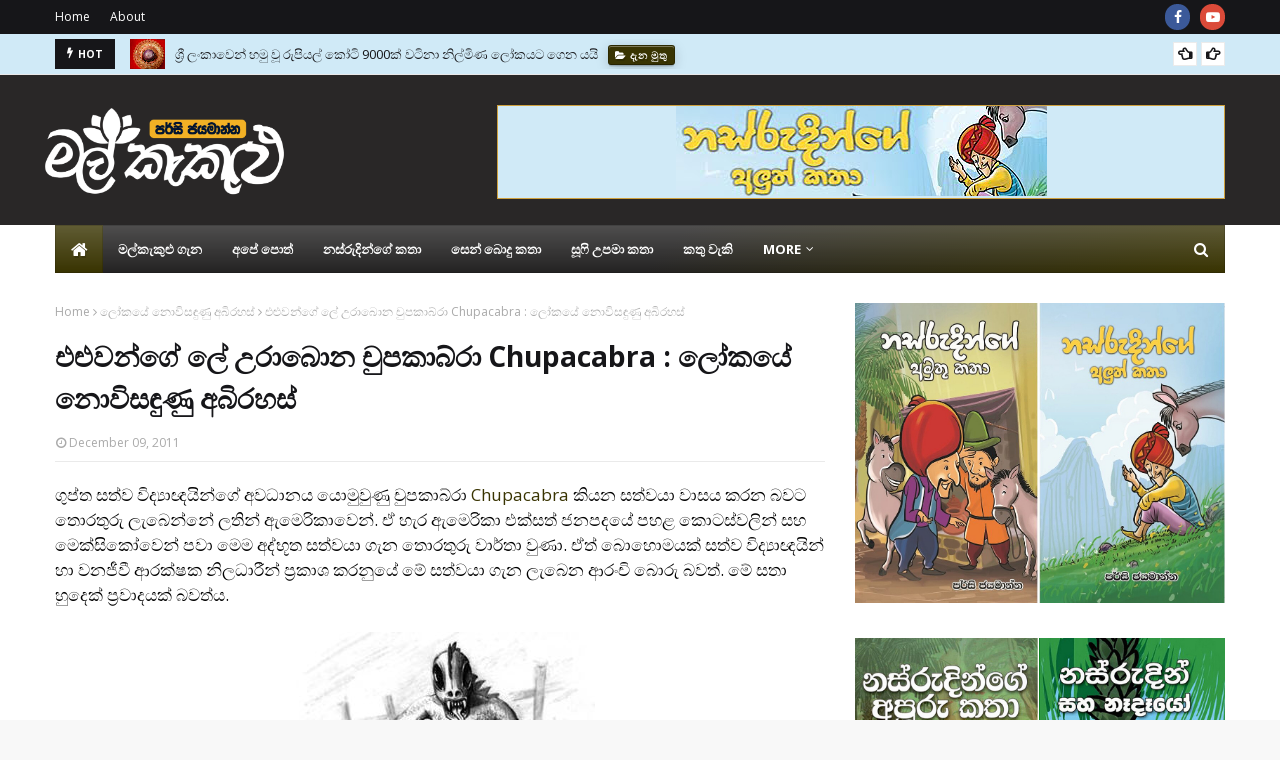

--- FILE ---
content_type: text/html; charset=UTF-8
request_url: https://www.malkakulu.com/2011/12/chupacabra.html?showComment=1323431949897
body_size: 64100
content:
<!DOCTYPE html>
<html class='ltr' dir='ltr' xmlns='http://www.w3.org/1999/xhtml' xmlns:b='http://www.google.com/2005/gml/b' xmlns:data='http://www.google.com/2005/gml/data' xmlns:expr='http://www.google.com/2005/gml/expr'>
<head>
<meta content='width=device-width, initial-scale=1, minimum-scale=1, maximum-scale=1' name='viewport'/>
<meta content='5FBDC0E69D110CACB7150193FDB7ED35' name='msvalidate.01'/>
<title>මල&#3530; ක&#3536;ක&#3540;ළ&#3540; | න&#3540;වණ, ද&#3536;න&#3540;ම හ&#3535; ව&#3538;න&#3549;දය | පර&#3530;ස&#3538; ජයම&#3535;න&#3530;න</title>
<meta content='මල් කැකුළු - විශ්වයම ඔබ දෝතට! දැන මුතු, නව නිපැයුම්, විස්මිත පුවත්, ගවේෂණ සහ විශිෂ්ටතම චරිත සමඟ ලෝකයේ නොවිසඳුණු අබිරහස්, නස්රුදින්ගේ කතා, ළමා හා යොවුන් විශ්වකෝෂය, සෙන් බොදු කතා, අන්දරේගේ කතා, ළමා ගී, ජන කතා, සූෆි උපමා කතා, පුරාණ ශිෂ්ටාචාර, පොත්, සංචාරක ඇස ගිය තැන්, සිනමාව, අභ්‍යවකාශ ගවේෂණ, විස්මිත විද්‍යා කතා, සත්ව ලෝකය, ක්‍රීඩා, පුරාවිද්‍යාව සහ ඉතිහාසය, සෞඛ්‍යය - By Percy Jayamanna.' name='description'/>
<meta content='මල් කැකුළු | Malkakulu.com | සිංහල Blog | News In Sinhala | By Percy Jayamanna' name='keywords'/>
<link href='//1.bp.blogspot.com' rel='dns-prefetch'/>
<link href='//2.bp.blogspot.com' rel='dns-prefetch'/>
<link href='//3.bp.blogspot.com' rel='dns-prefetch'/>
<link href='//4.bp.blogspot.com' rel='dns-prefetch'/>
<link href='//www.blogger.com' rel='dns-prefetch'/>
<link href='//dnjs.cloudflare.com' rel='dns-prefetch'/>
<link href='//fonts.gstatic.com' rel='dns-prefetch'/>
<link href='//pagead2.googlesyndication.com' rel='dns-prefetch'/>
<link href='//www.googletagmanager.com' rel='dns-prefetch'/>
<link href='//www.google-analytics.com' rel='dns-prefetch'/>
<link href='//connect.facebook.net' rel='dns-prefetch'/>
<link href='//c.disquscdn.com' rel='dns-prefetch'/>
<link href='//disqus.com' rel='dns-prefetch'/>
<meta content='text/html; charset=UTF-8' http-equiv='Content-Type'/>
<!-- Chrome, Firefox OS and Opera -->
<meta content='#f8f8f8' name='theme-color'/>
<!-- Windows Phone -->
<meta content='#f8f8f8' name='msapplication-navbutton-color'/>
<meta content='blogger' name='generator'/>
<link href="https://www.malkakulu.com/favicon.ico" rel='icon' type='image/x-icon' />
<link href="https://www.malkakulu.com/2011/12/chupacabra.html" rel='canonical' />
<link rel="alternate" type="application/atom+xml" title="මල&#3530; ක&#3536;ක&#3540;ළ&#3540; : න&#3540;වණ, ද&#3536;න&#3540;ම හ&#3535; ව&#3538;න&#3549;දය | පර&#3530;ස&#3538; ජයම&#3535;න&#3530;න - Atom" href="https://www.malkakulu.com/feeds/posts/default" />
<link rel="alternate" type="application/rss+xml" title="මල&#3530; ක&#3536;ක&#3540;ළ&#3540; : න&#3540;වණ, ද&#3536;න&#3540;ම හ&#3535; ව&#3538;න&#3549;දය | පර&#3530;ස&#3538; ජයම&#3535;න&#3530;න - RSS" href="https://www.malkakulu.com/feeds/posts/default?alt=rss" />
<link rel="service.post" type="application/atom+xml" title="මල&#3530; ක&#3536;ක&#3540;ළ&#3540; : න&#3540;වණ, ද&#3536;න&#3540;ම හ&#3535; ව&#3538;න&#3549;දය | පර&#3530;ස&#3538; ජයම&#3535;න&#3530;න - Atom" href="https://www.blogger.com/feeds/2647493662865092414/posts/default" />

<link rel="alternate" type="application/atom+xml" title="මල&#3530; ක&#3536;ක&#3540;ළ&#3540; : න&#3540;වණ, ද&#3536;න&#3540;ම හ&#3535; ව&#3538;න&#3549;දය | පර&#3530;ස&#3538; ජයම&#3535;න&#3530;න - Atom" href="https://www.malkakulu.com/feeds/533870897049570887/comments/default" />
<!--Can't find substitution for tag [blog.ieCssRetrofitLinks]-->
<link href='https://blogger.googleusercontent.com/img/b/R29vZ2xl/AVvXsEjpuV7HJpIvgI0lNsQ8pIOgcDAesDRWp7vVku42EGzWb-f6pSc4qohkYNmk1vVEjSnxRoxsOgjMQwbKrihq-13EXuHBWrtbiAuSYzLL0FUm6jHOJVYWTSuecbYyqhsgzkhmAa3VSYhzLIM/s1600/1.jpg' rel='image_src'/>
<meta content='http://www.malkakulu.com/2011/12/chupacabra.html' property='og:url'/>
<meta content='එළුවන්ගේ ලේ උරාබොන චුපකාබ්රා Chupacabra : ලෝකයේ නොවිසඳුණු අබිරහස්' property='og:title'/>
<meta content='ගුප්ත සත්ව විද්‍යාඥයින්ගේ අවධානය යොමුවුණු චුපකාබ්රා Chupacabra කියන සත්වයා වාසය කරන බවට තොරතුරු ලැබෙන්නේ ලතින් ඇමෙරිකාවෙන්. ඒ හැර ඇමෙරිකා එක...' property='og:description'/>
<meta content='https://blogger.googleusercontent.com/img/b/R29vZ2xl/AVvXsEjpuV7HJpIvgI0lNsQ8pIOgcDAesDRWp7vVku42EGzWb-f6pSc4qohkYNmk1vVEjSnxRoxsOgjMQwbKrihq-13EXuHBWrtbiAuSYzLL0FUm6jHOJVYWTSuecbYyqhsgzkhmAa3VSYhzLIM/w1200-h630-p-k-no-nu/1.jpg' property='og:image'/>
<!-- Google Fonts -->
<link href='//fonts.googleapis.com/css?family=Open+Sans:400,400i,700,700i' media='all' rel='stylesheet' type='text/css'/>
<link href='https://stackpath.bootstrapcdn.com/font-awesome/4.7.0/css/font-awesome.min.css' rel='stylesheet'/>
<!-- Template Style CSS -->
<style type='text/css'>@font-face{font-family:'Open Sans';font-style:normal;font-weight:400;font-stretch:100%;font-display:swap;src:url(//fonts.gstatic.com/s/opensans/v44/memSYaGs126MiZpBA-UvWbX2vVnXBbObj2OVZyOOSr4dVJWUgsjZ0B4taVIUwaEQbjB_mQ.woff2)format('woff2');unicode-range:U+0460-052F,U+1C80-1C8A,U+20B4,U+2DE0-2DFF,U+A640-A69F,U+FE2E-FE2F;}@font-face{font-family:'Open Sans';font-style:normal;font-weight:400;font-stretch:100%;font-display:swap;src:url(//fonts.gstatic.com/s/opensans/v44/memSYaGs126MiZpBA-UvWbX2vVnXBbObj2OVZyOOSr4dVJWUgsjZ0B4kaVIUwaEQbjB_mQ.woff2)format('woff2');unicode-range:U+0301,U+0400-045F,U+0490-0491,U+04B0-04B1,U+2116;}@font-face{font-family:'Open Sans';font-style:normal;font-weight:400;font-stretch:100%;font-display:swap;src:url(//fonts.gstatic.com/s/opensans/v44/memSYaGs126MiZpBA-UvWbX2vVnXBbObj2OVZyOOSr4dVJWUgsjZ0B4saVIUwaEQbjB_mQ.woff2)format('woff2');unicode-range:U+1F00-1FFF;}@font-face{font-family:'Open Sans';font-style:normal;font-weight:400;font-stretch:100%;font-display:swap;src:url(//fonts.gstatic.com/s/opensans/v44/memSYaGs126MiZpBA-UvWbX2vVnXBbObj2OVZyOOSr4dVJWUgsjZ0B4jaVIUwaEQbjB_mQ.woff2)format('woff2');unicode-range:U+0370-0377,U+037A-037F,U+0384-038A,U+038C,U+038E-03A1,U+03A3-03FF;}@font-face{font-family:'Open Sans';font-style:normal;font-weight:400;font-stretch:100%;font-display:swap;src:url(//fonts.gstatic.com/s/opensans/v44/memSYaGs126MiZpBA-UvWbX2vVnXBbObj2OVZyOOSr4dVJWUgsjZ0B4iaVIUwaEQbjB_mQ.woff2)format('woff2');unicode-range:U+0307-0308,U+0590-05FF,U+200C-2010,U+20AA,U+25CC,U+FB1D-FB4F;}@font-face{font-family:'Open Sans';font-style:normal;font-weight:400;font-stretch:100%;font-display:swap;src:url(//fonts.gstatic.com/s/opensans/v44/memSYaGs126MiZpBA-UvWbX2vVnXBbObj2OVZyOOSr4dVJWUgsjZ0B5caVIUwaEQbjB_mQ.woff2)format('woff2');unicode-range:U+0302-0303,U+0305,U+0307-0308,U+0310,U+0312,U+0315,U+031A,U+0326-0327,U+032C,U+032F-0330,U+0332-0333,U+0338,U+033A,U+0346,U+034D,U+0391-03A1,U+03A3-03A9,U+03B1-03C9,U+03D1,U+03D5-03D6,U+03F0-03F1,U+03F4-03F5,U+2016-2017,U+2034-2038,U+203C,U+2040,U+2043,U+2047,U+2050,U+2057,U+205F,U+2070-2071,U+2074-208E,U+2090-209C,U+20D0-20DC,U+20E1,U+20E5-20EF,U+2100-2112,U+2114-2115,U+2117-2121,U+2123-214F,U+2190,U+2192,U+2194-21AE,U+21B0-21E5,U+21F1-21F2,U+21F4-2211,U+2213-2214,U+2216-22FF,U+2308-230B,U+2310,U+2319,U+231C-2321,U+2336-237A,U+237C,U+2395,U+239B-23B7,U+23D0,U+23DC-23E1,U+2474-2475,U+25AF,U+25B3,U+25B7,U+25BD,U+25C1,U+25CA,U+25CC,U+25FB,U+266D-266F,U+27C0-27FF,U+2900-2AFF,U+2B0E-2B11,U+2B30-2B4C,U+2BFE,U+3030,U+FF5B,U+FF5D,U+1D400-1D7FF,U+1EE00-1EEFF;}@font-face{font-family:'Open Sans';font-style:normal;font-weight:400;font-stretch:100%;font-display:swap;src:url(//fonts.gstatic.com/s/opensans/v44/memSYaGs126MiZpBA-UvWbX2vVnXBbObj2OVZyOOSr4dVJWUgsjZ0B5OaVIUwaEQbjB_mQ.woff2)format('woff2');unicode-range:U+0001-000C,U+000E-001F,U+007F-009F,U+20DD-20E0,U+20E2-20E4,U+2150-218F,U+2190,U+2192,U+2194-2199,U+21AF,U+21E6-21F0,U+21F3,U+2218-2219,U+2299,U+22C4-22C6,U+2300-243F,U+2440-244A,U+2460-24FF,U+25A0-27BF,U+2800-28FF,U+2921-2922,U+2981,U+29BF,U+29EB,U+2B00-2BFF,U+4DC0-4DFF,U+FFF9-FFFB,U+10140-1018E,U+10190-1019C,U+101A0,U+101D0-101FD,U+102E0-102FB,U+10E60-10E7E,U+1D2C0-1D2D3,U+1D2E0-1D37F,U+1F000-1F0FF,U+1F100-1F1AD,U+1F1E6-1F1FF,U+1F30D-1F30F,U+1F315,U+1F31C,U+1F31E,U+1F320-1F32C,U+1F336,U+1F378,U+1F37D,U+1F382,U+1F393-1F39F,U+1F3A7-1F3A8,U+1F3AC-1F3AF,U+1F3C2,U+1F3C4-1F3C6,U+1F3CA-1F3CE,U+1F3D4-1F3E0,U+1F3ED,U+1F3F1-1F3F3,U+1F3F5-1F3F7,U+1F408,U+1F415,U+1F41F,U+1F426,U+1F43F,U+1F441-1F442,U+1F444,U+1F446-1F449,U+1F44C-1F44E,U+1F453,U+1F46A,U+1F47D,U+1F4A3,U+1F4B0,U+1F4B3,U+1F4B9,U+1F4BB,U+1F4BF,U+1F4C8-1F4CB,U+1F4D6,U+1F4DA,U+1F4DF,U+1F4E3-1F4E6,U+1F4EA-1F4ED,U+1F4F7,U+1F4F9-1F4FB,U+1F4FD-1F4FE,U+1F503,U+1F507-1F50B,U+1F50D,U+1F512-1F513,U+1F53E-1F54A,U+1F54F-1F5FA,U+1F610,U+1F650-1F67F,U+1F687,U+1F68D,U+1F691,U+1F694,U+1F698,U+1F6AD,U+1F6B2,U+1F6B9-1F6BA,U+1F6BC,U+1F6C6-1F6CF,U+1F6D3-1F6D7,U+1F6E0-1F6EA,U+1F6F0-1F6F3,U+1F6F7-1F6FC,U+1F700-1F7FF,U+1F800-1F80B,U+1F810-1F847,U+1F850-1F859,U+1F860-1F887,U+1F890-1F8AD,U+1F8B0-1F8BB,U+1F8C0-1F8C1,U+1F900-1F90B,U+1F93B,U+1F946,U+1F984,U+1F996,U+1F9E9,U+1FA00-1FA6F,U+1FA70-1FA7C,U+1FA80-1FA89,U+1FA8F-1FAC6,U+1FACE-1FADC,U+1FADF-1FAE9,U+1FAF0-1FAF8,U+1FB00-1FBFF;}@font-face{font-family:'Open Sans';font-style:normal;font-weight:400;font-stretch:100%;font-display:swap;src:url(//fonts.gstatic.com/s/opensans/v44/memSYaGs126MiZpBA-UvWbX2vVnXBbObj2OVZyOOSr4dVJWUgsjZ0B4vaVIUwaEQbjB_mQ.woff2)format('woff2');unicode-range:U+0102-0103,U+0110-0111,U+0128-0129,U+0168-0169,U+01A0-01A1,U+01AF-01B0,U+0300-0301,U+0303-0304,U+0308-0309,U+0323,U+0329,U+1EA0-1EF9,U+20AB;}@font-face{font-family:'Open Sans';font-style:normal;font-weight:400;font-stretch:100%;font-display:swap;src:url(//fonts.gstatic.com/s/opensans/v44/memSYaGs126MiZpBA-UvWbX2vVnXBbObj2OVZyOOSr4dVJWUgsjZ0B4uaVIUwaEQbjB_mQ.woff2)format('woff2');unicode-range:U+0100-02BA,U+02BD-02C5,U+02C7-02CC,U+02CE-02D7,U+02DD-02FF,U+0304,U+0308,U+0329,U+1D00-1DBF,U+1E00-1E9F,U+1EF2-1EFF,U+2020,U+20A0-20AB,U+20AD-20C0,U+2113,U+2C60-2C7F,U+A720-A7FF;}@font-face{font-family:'Open Sans';font-style:normal;font-weight:400;font-stretch:100%;font-display:swap;src:url(//fonts.gstatic.com/s/opensans/v44/memSYaGs126MiZpBA-UvWbX2vVnXBbObj2OVZyOOSr4dVJWUgsjZ0B4gaVIUwaEQbjA.woff2)format('woff2');unicode-range:U+0000-00FF,U+0131,U+0152-0153,U+02BB-02BC,U+02C6,U+02DA,U+02DC,U+0304,U+0308,U+0329,U+2000-206F,U+20AC,U+2122,U+2191,U+2193,U+2212,U+2215,U+FEFF,U+FFFD;}</style>
<style id='page-skin-1' type='text/css'><!--
/*-- Reset CSS --*/
a,abbr,acronym,address,applet,b,big,blockquote,body,caption,center,cite,code,dd,del,dfn,div,dl,dt,em,fieldset,font,form,h1,h2,h3,h4,h5,h6,html,i,iframe,img,ins,kbd,label,legend,li,object,p,pre,q,s,samp,small,span,strike,strong,sub,sup,table,tbody,td,tfoot,th,thead,tr,tt,u,ul,var{
padding:0;
border:0;
outline:0;
vertical-align:baseline;
background:0 0;
text-decoration:none
}
.CSS_LIGHTBOX{z-index:999999!important}.CSS_LIGHTBOX_ATTRIBUTION_INDEX_CONTAINER .CSS_HCONT_CHILDREN_HOLDER > .CSS_LAYOUT_COMPONENT.CSS_HCONT_CHILD:first-child > .CSS_LAYOUT_COMPONENT{opacity:0}#google_translate_element { clear: both; }.thread-expanded .thread-count a { display: none; }.comments .continue { display: none!important; }
form,textarea,input,button{
-webkit-appearance:none;
-moz-appearance:none;
appearance:none;
border-radius:0
}
dl,ul{
list-style-position:inside;
font-weight:400;
list-style:none
}
ul li{
list-style:none
}
caption,th{
text-align:center
}
img{
border:none;
position:relative
}
a,a:visited{
text-decoration:none
}
.clearfix{
clear:both
}
.section,.widget,.widget ul{
margin:0;
padding:0
}
a{
color:#393402
}
a img{
border:0
}
abbr{
text-decoration:none
}
.CSS_LIGHTBOX{
z-index:999999!important
}
.separator a{
clear:none!important;
float:none!important;
margin-left:0!important;
margin-right:0!important
}
#navbar-iframe,.widget-item-control,a.quickedit,.home-link,.feed-links{
display:none!important
}
.center{
display:table;
margin:0 auto;
position:relative
}
.widget > h2,.widget > h3{
display:none
}
/*-- Body Content CSS --*/
body{
background:#f8f8f8 url() repeat scroll top left;
background-color:#f8f8f8;
font-family:'Open Sans',sans-serif;
font-size:17px;
font-weight:400;
color:#000000;
word-wrap:break-word;
margin:0;
padding:0
}
#outer-wrapper{
max-width:1230px;
margin:0 auto;
background-color:#fff;
box-shadow:0 0 5px rgba(0,0,0,.1)
}
.row{
width:1170px
}
#content-wrapper{
margin:30px auto 0;
}
#content-wrapper > .container{
margin:0 -15px
}
.index #content-wrapper > .container {
}
#main-wrapper{
float:left;
overflow:hidden;
width:66.66666667%;
box-sizing:border-box;
word-wrap:break-word;
padding:0 15px;
margin:0
}
#sidebar-wrapper{
float:right;
overflow:hidden;
width:33.33333333%;
box-sizing:border-box;
word-wrap:break-word;
padding:0 15px
}
.post-image-wrap{
position:relative;
display:block
}
.post-image-link,.about-author .avatar-container,.comments .avatar-image-container{
background-color:rgba(155,155,155,0.05);
color:transparent!important
}
.post-thumb{
display:block;
position:relative;
width:100%;
height:100%;
object-fit:cover;
object-position: top;
z-index:1;
opacity: 0;
transition:opacity .17s ease,transform .17s ease
}
.post-thumb.lazy-yard {
opacity: 1;
}
.post-image-link:hover .post-thumb,.post-image-wrap:hover .post-image-link .post-thumb,.hot-item-inner:hover .post-image-link .post-thumb{
transform: scale(1.05);
}
.post-title a{
display:block
}
#top-bar{
width:100%;
height:34px;
background-color:#161619;
overflow:hidden;
margin:0;
position:relative;
}
#top-bar .container{
margin:0 auto;
position: relative;
}
.top-bar-nav{
position:relative;
float:left;
display:block;
z-index:1;
}
.top-bar-nav .widget > .widget-title{
display:none
}
.top-bar-nav ul li{
float:left
}
.top-bar-nav ul li > a{
height:34px;
display:block;
color:#fff;
font-size:12px;
font-weight:400;
line-height:34px;
margin:0 10px 0 0;
padding:0 5px;
transition:color .17s
}
.top-bar-nav ul li:first-child > a{
padding:0 5px 0 0
}
.top-bar-nav ul > li:hover > a{
color:#393402
}
.top-bar-social{
position:relative;
float:right;
display:block
}
.top-bar-social .widget > .widget-title{
display:none
}
.top-bar-social ul > li{
float:left;
display:inline-block
}
.top-bar-social ul > li > a{
width: 25px;
display: block;
color: #fff;
text-decoration: none;
background-color: #393402;
font-size: 14px;
text-align: center;
line-height: 25px;
padding: 0;
border-radius: 25px;
margin: 4px 0 0 10px;
transition: color .17s;
}
.top-bar-social ul > li:last-child > a{
}
.top-bar-social ul > li:hover > a{
color:#393402
}
.social a:before{
display:inline-block;
font-family:FontAwesome;
font-style:normal;
font-weight:400
}
.social .facebook a:before{
content:"\f09a"
}
.social .twitter a:before{
content:"\f099"
}
.social .gplus a:before{
content:"\f0d5"
}
.social .rss a:before{
content:"\f09e"
}
.social .youtube a:before{
content:"\f16a"
}
.social .skype a:before{
content:"\f17e"
}
.social .stumbleupon a:before{
content:"\f1a4"
}
.social .tumblr a:before{
content:"\f173"
}
.social .vk a:before{
content:"\f189"
}
.social .stack-overflow a:before{
content:"\f16c"
}
.social .github a:before{
content:"\f09b"
}
.social .linkedin a:before{
content:"\f0e1"
}
.social .dribbble a:before{
content:"\f17d"
}
.social .soundcloud a:before{
content:"\f1be"
}
.social .behance a:before{
content:"\f1b4"
}
.social .digg a:before{
content:"\f1a6"
}
.social .instagram a:before{
content:"\f16d"
}
.social .pinterest a:before{
content:"\f0d2"
}
.social .twitch a:before{
content:"\f1e8"
}
.social .delicious a:before{
content:"\f1a5"
}
.social .codepen a:before{
content:"\f1cb"
}
.social .reddit a:before{
content:"\f1a1"
}
.social .whatsapp a:before{
content:"\f232"
}
.social .snapchat a:before{
content:"\f2ac"
}
.social .email a:before{
content:"\f0e0"
}
.social .external-link a:before{
content:"\f35d"
}
.social-color .facebook a{
background-color:#3b5999
}
.social-color .twitter a{
background-color:#00acee
}
.social-color .gplus a{
background-color:#db4a39
}
.social-color .youtube a{
background-color:#db4a39
}
.social-color .instagram a{
background:linear-gradient(15deg,#ffb13d,#dd277b,#4d5ed4)
}
.social-color .pinterest a{
background-color:#ca2127
}
.social-color .dribbble a{
background-color:#ea4c89
}
.social-color .linkedin a{
background-color:#0077b5
}
.social-color .tumblr a{
background-color:#365069
}
.social-color .twitch a{
background-color:#6441a5
}
.social-color .rss a{
background-color:#ffc200
}
.social-color .skype a{
background-color:#00aff0
}
.social-color .stumbleupon a{
background-color:#eb4823
}
.social-color .vk a{
background-color:#4a76a8
}
.social-color .stack-overflow a{
background-color:#f48024
}
.social-color .github a{
background-color:#24292e
}
.social-color .soundcloud a{
background:linear-gradient(#ff7400,#ff3400)
}
.social-color .behance a{
background-color:#191919
}
.social-color .digg a{
background-color:#1b1a19
}
.social-color .delicious a{
background-color:#0076e8
}
.social-color .codepen a{
background-color:#000
}
.social-color .reddit a{
background-color:#ff4500
}
.social-color .whatsapp a{
background-color:#3fbb50
}
.social-color .snapchat a{
background-color:#ffe700
}
.social-color .email a{
background-color:#888
}
.social-color .external-link a{
background-color:#161619
}
.social-text .facebook a:after{
content:"Facebook"
}
.social-text .twitter a:after{
content:"Twitter"
}
.social-text .gplus a:after{
content:"Google Plus"
}
.social-text .rss a:after{
content:"Rss"
}
.social-text .youtube a:after{
content:"YouTube"
}
.social-text .skype a:after{
content:"Skype"
}
.social-text .stumbleupon a:after{
content:"StumbleUpon"
}
.social-text .tumblr a:after{
content:"Tumblr"
}
.social-text .vk a:after{
content:"VKontakte"
}
.social-text .stack-overflow a:after{
content:"Stack Overflow"
}
.social-text .github a:after{
content:"Github"
}
.social-text .linkedin a:after{
content:"LinkedIn"
}
.social-text .dribbble a:after{
content:"Dribbble"
}
.social-text .soundcloud a:after{
content:"SoundCloud"
}
.social-text .behance a:after{
content:"Behance"
}
.social-text .digg a:after{
content:"Digg"
}
.social-text .instagram a:after{
content:"Instagram"
}
.social-text .pinterest a:after{
content:"Pinterest"
}
.social-text .twitch a:after{
content:"Twitch"
}
.social-text .delicious a:after{
content:"Delicious"
}
.social-text .codepen a:after{
content:"CodePen"
}
.social-text .flipboard a:after{
content:"Flipboard"
}
.social-text .reddit a:after{
content:"Reddit"
}
.social-text .whatsapp a:after{
content:"Whatsapp"
}
.social-text .messenger a:after{
content:"Messenger"
}
.social-text .snapchat a:after{
content:"Snapchat"
}
.social-text .email a:after{
content:"Email"
}
.social-text .external-link a:after{
content:"WebSite"
}
#header-wrap{
position:relative;
margin:0
}
.header-header{
background-color:#292727;
width:100%;
height:90px;
position:relative;
overflow:hidden;
padding:30px 0
}
.header-header .container{
position:relative;
margin:0 auto;
padding:0
}
.header-logo{
position:relative;
float:left;
width:auto;
max-width:260px;
max-height:60px;
margin:0;
padding:15px 0
}
.header-logo .header-image-wrapper{
display:block
}
.header-logo img{
max-width:100%;
max-height:95px;
margin:-12px;
}
.header-logo h1{
color:#161619;
font-size:36px;
line-height:60px;
margin:0
}
.header-logo p{
font-size:12px;
margin:5px 0 0
}
.promo-container{
position:relative;
float:right
}
.promo-container .widget > .widget-title{
display:none
}
.promo-container .widget{
max-width:100%
}
.promo-container .widget .widget-content{
width:728px;
max-width:100%;
max-height:90px;
line-height:1
}
.header-menu{
position:relative;
width:100%;
height:48px;
z-index:10;
font-size:13px;
margin:0
}
.header-menu .container{
position:relative;
margin:0 auto;
padding:0;
background: #242323;
background: -moz-linear-gradient(-45deg, #242323 52%, #393402 100%);
background: -webkit-linear-gradient(-45deg, #242323 52%,#393402 100%);
background: linear-gradient(135deg, #242323 52%,#393402 100%);
filter: progid:DXImageTransform.Microsoft.gradient( startColorstr='#242323', endColorstr='#393402',GradientType=1 );
}
.header-menu.scrolled-header {
background: #242323;
background: -moz-linear-gradient(-45deg, #242323 52%, #393402 100%);
background: -webkit-linear-gradient(-45deg, #242323 52%,#393402 100%);
background: linear-gradient(135deg, #242323 52%,#393402 100%);
filter: progid:DXImageTransform.Microsoft.gradient( startColorstr='#242323', endColorstr='#393402',GradientType=1 );
}
.header-menu.scrolled-header:before {
content: '';
position: absolute;
top: 0;
right: 0;
bottom: 0;
left: 0;
background: -o-linear-gradient(top,rgba(255,255,255,.2) 0,rgba(255,255,255,0) 100%);
background: -webkit-gradient(linear,left top,left bottom,color-stop(0,rgba(255,255,255,.2)),to(rgba(255,255,255,0)));
background: -webkit-linear-gradient(top,rgba(255,255,255,.2) 0,rgba(255,255,255,0) 100%);
background: -moz-linear-gradient(top,rgba(255,255,255,.2) 0,rgba(255,255,255,0) 100%);
background: linear-gradient(180deg,rgba(255,255,255,.2) 0,rgba(255,255,255,0) 100%);
-webkit-box-shadow: inset 0 0 0 1px rgba(0,0,0,.15);
-moz-box-shadow: inset 0 0 0 1px rgba(0,0,0,.15);
box-shadow: inset 0 0 0 1px rgba(0,0,0,.15);
}
.header-menu.scrolled-header .show-search, .header-menu.scrolled-header .hide-search, .mobile-header.scrolled-header .show-search, .mobile-header.scrolled-header .hide-search {
border-radius: 0;
}
.header-menu.scrolled-header, .header-menu.scrolled-header #main-menu, .header-menu.scrolled-header #nav-search .search-input, .header-menu.scrolled-header #main-menu ul > li > a, .header-menu.scrolled-header #nav-search, .header-menu.scrolled-header #nav-search .search-form, .header-menu.scrolled-header .show-search, .header-menu.scrolled-header .hide-search  {
height:46px;
}
.header-menu.scrolled-header #main-menu ul > li > a, .header-menu.scrolled-header #nav-search .search-form, .header-menu.scrolled-header .show-search, .header-menu.scrolled-header .hide-search {
line-height:46px;
}
.header-menu.scrolled-header #nav-search .search-input {
padding-right:46px;
}
.header-menu.scrolled-header .show-search, .header-menu.scrolled-header .hide-search {
width: 46px;
height: 46px;
}
.header-menu.scrolled-header #main-menu ul > li > ul {
top:46px;
}
.header-menu.scrolled-header #main-menu ul > li > ul > li > ul {
top:0;
}
.header-menu.scrolled-header #main-menu, .header-menu.scrolled-header .container {
background: transparent;
box-shadow: none;
}
#main-menu .widget,#main-menu .widget > .widget-title{
display:none
}
#main-menu .show-menu{
display:block
}
#main-menu{
position:relative;
height:48px;
z-index:15;
background: -o-linear-gradient(top,rgba(255,255,255,.2) 0,rgba(255,255,255,0) 100%);
background: -webkit-gradient(linear,left top,left bottom,color-stop(0,rgba(255,255,255,.2)),to(rgba(255,255,255,0)));
background: -webkit-linear-gradient(top,rgba(255,255,255,.2) 0,rgba(255,255,255,0) 100%);
background: -moz-linear-gradient(top,rgba(255,255,255,.2) 0,rgba(255,255,255,0) 100%);
background: linear-gradient(180deg,rgba(255,255,255,.2) 0,rgba(255,255,255,0) 100%);
-webkit-box-shadow: inset 0 0 0 1px rgba(0,0,0,.15);
-moz-box-shadow: inset 0 0 0 1px rgba(0,0,0,.15);
box-shadow: inset 0 0 0 1px rgba(0,0,0,.15);
}
#main-menu ul > li{
float:left;
position:relative;
margin:0;
padding:0;
transition:background .17s
}
#main-menu ul > li.li-home-icon > a{
width:48px;
height:48px;
text-align:center;
font-size:18px;
line-height:48px;
font-weight:400;
padding:0;
text-shadow: 1px 2px 0 rgba(0,0,0,0.15);
background: -o-linear-gradient(top,rgba(255,255,255,.2) 0,rgba(255,255,255,0) 100%);
background: -webkit-gradient(linear,left top,left bottom,color-stop(0,rgba(255,255,255,.2)),to(rgba(255,255,255,0)));
background: -webkit-linear-gradient(top,rgba(255,255,255,.2) 0,rgba(255,255,255,0) 100%);
background: -moz-linear-gradient(top,rgba(255,255,255,.2) 0,rgba(255,255,255,0) 100%);
background: linear-gradient(180deg,rgba(255,255,255,.2) 0,rgba(255,255,255,0) 100%);
-webkit-box-shadow: inset 0 0 0 1px rgba(0,0,0,.15);
-moz-box-shadow: inset 0 0 0 1px rgba(0,0,0,.15);
box-shadow: inset 0 0 0 1px rgba(0,0,0,.15);
}
#main-menu #main-menu-nav > li:hover,#main-menu #main-menu-nav > li.li-home{
background-color:#393402
}
#main-menu ul > li > a{
position:relative;
color:#ffffff;
font-size:13px;
font-weight:400;
line-height:48px;
display:inline-block;
margin:0;
padding:0 15px;
transition:color .17s ease
}
#main-menu #main-menu-nav > li > a{
text-transform:uppercase;
font-weight:700
}
#main-menu ul > li:hover > a{
color:#efefef;
}
#main-menu ul > li > ul{
position:absolute;
float:left;
left:0;
top:48px;
width:180px;
background-color:#161619;
z-index:99999;
margin-top:0;
padding:0;
border-top:2px solid #393402;
visibility:hidden;
opacity:0
}
#main-menu ul > li > ul > li > ul{
position:absolute;
float:left;
top:0;
left:100%;
margin:-2px 0 0
}
#main-menu ul > li > ul > li{
display:block;
float:none;
position:relative
}
#main-menu ul > li > ul > li:hover{
background-color:#393402
}
#main-menu ul > li > ul > li a{
display:block;
height:36px;
font-size:13px;
color:#fff;
line-height:36px;
box-sizing:border-box;
margin:0;
padding:0 15px;
border:0;
border-bottom:1px solid rgba(255,255,255,0.05);
transition:all .17s ease
}
#main-menu ul > li > ul > li:hover > a{
color:#fff
}
#main-menu ul > li.has-sub > a:after{
content:'\f107';
float:right;
font-family:FontAwesome;
font-size:12px;
font-weight:400;
margin:0 0 0 5px
}
#main-menu ul > li > ul > li.has-sub > a:after{
content:'\f105';
float:right;
margin:0
}
#main-menu .mega-menu{
position:static!important
}
#main-menu .mega-menu > ul{
width:100%;
box-sizing:border-box;
padding:20px 10px
}
#main-menu .mega-menu > ul.mega-menu-inner{
overflow:hidden
}
#main-menu ul > li:hover > ul,#main-menu ul > li > ul > li:hover > ul{
visibility:visible;
opacity:1
}
#main-menu ul ul{
transition:all .25s ease
}
.mega-menu-inner .mega-item{
float:left;
width:20%;
box-sizing:border-box;
padding:0 10px
}
.mega-menu-inner .mega-content{
position:relative;
width:100%;
overflow:hidden;
padding:0
}
.mega-content .post-image-wrap{
width:100%;
height:120px
}
.mega-content .post-image-link{
width:100%;
height:100%;
z-index:1;
display:block;
position:relative;
overflow:hidden;
padding:0
}
.mega-content .post-title{
position:relative;
font-size:13px;
font-weight:700;
line-height:1.5em;
margin:7px 0 5px;
padding:0
}
.mega-content .post-title a{
display:block;
color:#fff;
transition:color .17s
}
.mega-content .post-title a:hover{
color:#393402
}
.mega-content .post-meta{
font-size:11px
}
.no-posts{
float:left;
width:100%;
height:100px;
line-height:100px;
text-align:center
}
.mega-menu .no-posts{
line-height:60px;
color:#161619
}
.show-search,.hide-search{
position:absolute;
right:0;
top:0;
display:block;
width:48px;
height:48px;
line-height:48px;
z-index:20;
color:#fff;
font-size:15px;
text-align:center;
cursor:pointer;
padding:0;
transition:background .17s ease
}
.show-search:before{
content:"\f002";
font-family:FontAwesome;
font-weight:400
}
.hide-search:before{
content:"\f00d";
font-family:FontAwesome;
font-weight:400
}
#nav-search{
display:none;
position:absolute;
left:0;
top:0;
width:100%;
height:48px;
z-index:99;
background-color:#161619;
box-sizing:border-box;
padding:0
}
#nav-search .search-form{
width:100%;
height:48px;
background-color:rgba(0,0,0,0);
line-height:48px;
overflow:hidden;
padding:0
}
#nav-search .search-input{
width:100%;
height:48px;
font-family:inherit;
color:#fff;
margin:0;
padding:0 48px 0 15px;
background-color:rgba(0,0,0,0);
font-size:13px;
font-weight:400;
outline:none;
box-sizing:border-box;
border:0
}
#mobile-logo .widget > .widget-title > h3{
display:none
}
.mobile-header{
display:none;
position:relative;
float:left;
width:100%;
height:50px;
background-color:#161619;
z-index:1010
}
.mobile-header:before {
content: '';
position: absolute;
top: 0;
right: 0;
bottom: 0;
left: 0;
background: -o-linear-gradient(top,rgba(255,255,255,.2) 0,rgba(255,255,255,0) 100%);
background: -webkit-gradient(linear,left top,left bottom,color-stop(0,rgba(255,255,255,.2)),to(rgba(255,255,255,0)));
background: -webkit-linear-gradient(top,rgba(255,255,255,.2) 0,rgba(255,255,255,0) 100%);
background: -moz-linear-gradient(top,rgba(255,255,255,.2) 0,rgba(255,255,255,0) 100%);
background: linear-gradient(180deg,rgba(255,255,255,.2) 0,rgba(255,255,255,0) 100%);
-webkit-box-shadow: inset 0 0 0 1px rgba(0,0,0,.15);
-moz-box-shadow: inset 0 0 0 1px rgba(0,0,0,.15);
box-shadow: inset 0 0 0 1px rgba(0,0,0,.15);
}
.mobile-header .logo-content{
position:relative;
float:left;
display:block;
width:100%;
height:50px;
text-align:center;
z-index:2
}
.mobile-header .logo-content > a{
height:30px;
display:inline-block;
padding:10px 0
}
.mobile-header .logo-content > a > img{
height:30px
}
.mobile-header .logo-content > h3{
font-size:20px;
height:30px;
line-height:30px;
margin:10px 0 0
}
.mobile-header .logo-content > h3 > a{
color:#fff
}
.mobile-search-form{
position:absolute;
display:none;
z-index:4;
background-color:#161619;
width:100%;
height:50px;
left:0;
top:0
}
.mobile-search-form .mobile-search-input{
background-color:#161619;
display:block;
width:calc(100% - 50px);
height:50px;
font-family:inherit;
font-size:13px;
font-weight:400;
color:#fff;
box-sizing:border-box;
padding:0 20px;
border:0
}
.mobile-search-form{
position:absolute;
display:none;
z-index:4;
background-color:#161619;
width:100%;
height:50px;
left:0;
top:0
}
.mobile-search-form .mobile-search-input{
background-color:#161619;
display:block;
width:calc(100% - 50px);
height:50px;
font-size:13px;
font-weight:400;
color:#fff;
box-sizing:border-box;
padding:0 20px;
border:0
}
.overlay{
display:none;
position:fixed;
top:0;
left:0;
right:0;
bottom:0;
z-index:990;
background:rgba(255,255,255,0.8)
}
.slide-menu-toggle,.show-mobile-search,.hide-mobile-search{
position:absolute;
line-height:50px;
height:50px;
width:50px;
top:0;
left:0;
font-family:FontAwesome;
color:#fff;
font-size:18px;
font-weight:400;
text-align:center;
cursor:pointer;
z-index:4;
padding:0
}
.slide-menu-toggle{
border-right:1px solid rgba(255,255,255,0.08)
}
.show-mobile-search,.hide-mobile-search{
border-left:1px solid rgba(255,255,255,0.08);
left:auto;
right:0
}
.slide-menu-toggle:before{
content:"\f0c9"
}
.nav-active .slide-menu-toggle:before{
content:"\f00d"
}
.show-mobile-search:before{
content:"\f002"
}
.hide-mobile-search:before{
content:"\f00d"
}
.mobile-menu{
position:relative;
float:left;
width:100%;
background-color:#161619;
box-sizing:border-box;
padding:20px;
border-top:1px solid rgba(255,255,255,0.08);
visibility:hidden;
opacity:0;
transform-origin:0 0;
transform:scaleY(0);
transition:all .17s ease
}
.nav-active .mobile-menu{
visibility:visible;
opacity:1;
transform:scaleY(1)
}
.mobile-menu > ul{
margin:0
}
.mobile-menu .m-sub{
display:none;
padding:0
}
.mobile-menu ul li{
position:relative;
display:block;
overflow:hidden;
float:left;
width:100%;
font-size:14px;
line-height:38px;
margin:0;
padding:0;
border-top:1px solid rgba(255,255,255,0.01)
}
.mobile-menu > ul > li{
font-weight:400
}
.mobile-menu > ul li ul{
overflow:hidden
}
.mobile-menu > ul > li:first-child{
border-top:0
}
.mobile-menu ul li a{
color:#fff;
padding:0;
display:block;
transition:all .17s ease
}
.mobile-menu #main-menu-nav > li > a{
text-transform:uppercase;
font-weight:700;
font-size:13px
}
.mobile-menu ul li.has-sub .submenu-toggle{
position:absolute;
top:0;
right:0;
color:#fff;
cursor:pointer
}
.mobile-menu ul li.has-sub .submenu-toggle:after{
content:'\f105';
font-family:FontAwesome;
font-weight:400;
float:right;
width:34px;
font-size:16px;
text-align:center;
transition:all .17s ease
}
.mobile-menu ul li.has-sub.show > .submenu-toggle:after{
transform:rotate(90deg)
}
.mobile-menu > ul > li > ul > li a{
font-size:13px
}
.mobile-menu > ul > li > ul > li > a{
color:#fff;
opacity:.7;
padding:0 0 0 15px
}
.mobile-menu > ul > li > ul > li > ul > li > a{
color:#fff;
opacity:.7;
padding:0 0 0 30px
}
.mobile-menu ul > li > .submenu-toggle:hover{
color:#393402
}
.post-meta{
display:block;
overflow:hidden;
color:#aaa;
font-size:12px;
font-weight:400;
padding:0 1px
}
.post-meta .post-author,.post-meta .post-date{
float:left;
margin:0 10px 0 0
}
.post-meta .post-date{
text-transform:capitalize
}
.post-meta a{
color:#aaa;
transition:color .17s
}
.post-meta a:hover{
color:#393402
}
.post-meta span:before{
font-family:FontAwesome;
font-weight:400;
margin:0 3px 0 0
}
.post-meta .post-author:before{
content:'\f2c0'
}
.post-meta .post-date:before{
content:'\f017'
}
.owl-carousel{
display:none;
width:100%;
-webkit-tap-highlight-color:transparent;
position:relative;
z-index:1
}
.owl-carousel .owl-stage{
position:relative;
-ms-touch-action:pan-Y
}
.owl-carousel .owl-stage:after{
content:".";
display:block;
clear:both;
visibility:hidden;
line-height:0;
height:0
}
.owl-carousel .owl-stage-outer{
position:relative;
overflow:hidden;
-webkit-transform:translate3d(0px,0px,0px)
}
.owl-carousel .owl-controls .owl-nav .owl-prev,.owl-carousel .owl-controls .owl-nav .owl-next,.owl-carousel .owl-controls .owl-dot{
cursor:pointer;
cursor:hand;
-webkit-user-select:none;
-khtml-user-select:none;
-moz-user-select:none;
-ms-user-select:none;
user-select:none
}
.owl-carousel.owl-loaded{
display:block
}
.owl-carousel.owl-loading{
opacity:0;
display:block
}
.owl-carousel.owl-hidden{
opacity:0
}
.owl-carousel .owl-refresh .owl-item{
display:none
}
.owl-carousel .owl-item{
position:relative;
min-height:1px;
float:left;
-webkit-backface-visibility:visible;
-webkit-tap-highlight-color:transparent;
-webkit-touch-callout:none;
-webkit-user-select:none;
-moz-user-select:none;
-ms-user-select:none;
user-select:none
}
.owl-carousel .owl-item img{
display:block;
width:100%;
-webkit-transform-style:preserve-3d;
transform-style:preserve-3d
}
.owl-carousel.owl-text-select-on .owl-item{
-webkit-user-select:auto;
-moz-user-select:auto;
-ms-user-select:auto;
user-select:auto
}
.owl-carousel .owl-grab{
cursor:move;
cursor:-webkit-grab;
cursor:-o-grab;
cursor:-ms-grab;
cursor:grab
}
.owl-carousel.owl-rtl{
direction:rtl
}
.owl-carousel.owl-rtl .owl-item{
float:right
}
.no-js .owl-carousel{
display:block
}
.owl-carousel .animated{
-webkit-animation-duration:1000ms;
animation-duration:1000ms;
-webkit-animation-fill-mode:both;
animation-fill-mode:both
}
.owl-carousel .owl-animated-in{
z-index:1
}
.owl-carousel .owl-animated-out{
z-index:0
}
.owl-height{
-webkit-transition:height 500ms ease-in-out;
-moz-transition:height 500ms ease-in-out;
-ms-transition:height 500ms ease-in-out;
-o-transition:height 500ms ease-in-out;
transition:height 500ms ease-in-out
}
.owl-prev,.owl-next{
position:relative;
float:left;
width:24px;
height:24px;
background-color:#fff;
font-family: FontAwesome;
text-rendering: auto;
-webkit-font-smoothing: antialiased;
-moz-osx-font-smoothing: grayscale;
font-size:14px;
line-height:23px;
font-weight:900;
color:#161619;
text-align:center;
cursor:pointer;
border:1px solid rgba(0,0,0,0.08);
box-sizing:border-box;
transition:all .25s ease
}
.owl-prev:before{
content:'\f0a5'
}
.owl-next:before{
content:'\f0a4'
}
.owl-prev:hover,.owl-next:hover{
background-color:#393402;
color:#fff;
border-color:#393402
}
#break-wrapper-outer {
background-color: #d0eaf7;
border-bottom: 1px solid #e9e9e9;
padding:5px 0;
}
#break-wrapper{
margin:0 auto
}
#break-section .widget{
display:none
}
#break-section .show-ticker{
display:block;
margin:0
}
ul.loading-post {
line-height: 30px;
margin-left: 10px;
}
#break-section .no-posts{
height:30px;
line-height:30px;
text-align:left;
padding:0 0 0 15px;
box-sizing: border-box;
}
#break-section .widget > .widget-title{
display:none;
position:relative;
float:left;
background-color:#161619;
height:30px;
color:#fff;
font-size:9px;
font-weight:400;
line-height:30px;
text-transform:uppercase;
padding:0 12px
}
#break-section .show-ticker > .widget-title{
display:block
}
#break-section .widget > h2,#break-section .widget > h3{
display:none
}
#break-section .widget > .widget-title > h3{
margin:0
}
#break-section .widget > .widget-title > h3:before{
content:'\f0e7';
font-family:FontAwesome;
float:left;
font-size:11px;
font-weight:900;
margin:0 5px 0 0;
text-rendering: auto;
-webkit-font-smoothing: antialiased;
-moz-osx-font-smoothing: grayscale;
}
#break-section .widget-content{
position:relative;
font-size:13px;
display:block;
overflow:hidden;
height:30px;
line-height:29px;
padding:0;
box-sizing:border-box
}
ul.ticker-widget{
width:100%!important;
box-sizing:border-box;
padding:0 0 0 15px
}
.ticker-widget .ticker-item{
position:relative;
float:left;
display:block;
height:30px;
padding:0
}
.ticker-widget .post-image-link {
position: relative;
float: left;
width: 35px;
height: 30px;
display: block;
overflow: hidden;
margin: 0 10px 0 0;
}
.ticker-widget .post-title{
height:24px;
font-size:13px;
font-weight:400;
line-height:30px;
margin:0;
padding:0;
float:left;
}
.ticker-widget .post-title a{
position:relative;
display:block;
overflow:hidden;
color:#161619;
transition:color .25s
}
.ticker-widget .post-title a:hover{
color:#393402
}
.ticker-widget .post-tag {
position: static;
float: left;
margin: 6px 0 0 10px;
}
.ticker-widget .owl-nav{
position:absolute;
top:0;
right:0;
width:52px;
height:24px;
z-index: 5;
}
.ticker-widget .owl-nav .owl-prev{
margin-top:3px;
}
.ticker-widget .owl-nav .owl-next{
margin:3px 0 0 4px
}
@keyframes fadeInLeft {
from{
opacity:0;
transform:translate3d(-30px,0,0)
}
to{
opacity:1;
transform:none
}
}
@keyframes fadeOutLeft {
from{
opacity:1
}
to{
opacity:0;
transform:translate3d(-30px,0,0)
}
}
@keyframes fadeInRight {
from{
opacity:0;
transform:translate3d(30px,0,0)
}
to{
opacity:1;
transform:none
}
}
.fadeInRight{
animation-name:fadeInRight
}
@keyframes fadeOutRight {
from{
opacity:1
}
to{
opacity:0;
transform:translate3d(30px,0,0)
}
}
.fadeOutRight{
animation-name:fadeOutRight
}
@keyframes fadeInUp {
from{
opacity:0;
transform:translate3d(0,30px,0)
}
to{
opacity:1;
transform:none
}
}
.fadeInUp{
animation-name:fadeInUp
}
@keyframes fadeOutUp {
from{
opacity:1
}
to{
opacity:0;
transform:translate3d(0,-30px,0)
}
}
.fadeOutUp{
animation-name:fadeOutUp
}
#home-ad-top1 .widget > .widget-title,#home-ad-top .widget > .widget-title{
display:none
}
#home-ad-top .widget, #home-ad-top .widget{
position:relative;
padding:0 20px
}
#home-ad-top .widget-content{
position:relative;
width:728px;
max-width:100%;
max-height:90px;
line-height:1;
margin:40px auto 0
}
#ad-wrapper {
margin:0 auto;
}
#home-ad-top1 .widget-content {
position:relative;
max-width:100%;
max-height:90px;
line-height:1;
margin:40px auto 0
}
#hot-wrapper, #featured-wrapper, #carousel-wrapper {
margin:0 auto
}
#hot-section .widget,#hot-section .widget > .widget-title{
display:none
}
#hot-section .show-hot{
display:block!important
}
#hot-section .show-hot .widget-content{
position:relative;
overflow:hidden;
height:380px;
margin:30px 0 0
}
.hot-loader{
position:relative;
height:100%;
overflow:hidden;
display:block
}
.hot-loader:after{
content:'';
position:absolute;
top:50%;
left:50%;
width:26px;
height:26px;
margin:-16px 0 0 -16px;
border:3px solid #eaeaea;
border-left-color:#393402;
border-right-color:#393402;
border-radius:100%;
animation:spinner .8s infinite linear;
transform-origin:center
}
@-webkit-keyframes spinner {
0%{
-webkit-transform:rotate(0deg);
transform:rotate(0deg)
}
to{
-webkit-transform:rotate(1turn);
transform:rotate(1turn)
}
}
@keyframes spinner {
0%{
-webkit-transform:rotate(0deg);
transform:rotate(0deg)
}
to{
-webkit-transform:rotate(1turn);
transform:rotate(1turn)
}
}
ul.hot-posts{
position:relative;
overflow:hidden;
height:380px;
margin:0 -5px
}
.hot-posts .hot-item{
position:relative;
float:left;
width:30%;
height:185px;
overflow:hidden;
box-sizing:border-box;
padding:0 5px;
margin: 0 0 10px;
}
.hot-posts .item-0{
width:40%;
height:380px;
padding-right:15px;
}
.hot-posts .item-1{
height:380px;
}
.hot-item-inner{
position:relative;
float:left;
width:100%;
height:100%;
overflow:hidden;
display:block
}
.hot-posts .post-image-link{
width:100%;
height:100%;
position:relative;
overflow:hidden;
display:block
}
.hot-posts .post-info{
position:absolute;
bottom:0;
left:0;
width:100%;
background-image:linear-gradient(rgba(0,0,0,0),rgba(0,0,0,0.7));
overflow:hidden;
z-index:5;
box-sizing:border-box;
padding:30px 20px 20px
}
.hot-posts .post-tag{
position:relative;
display:inline-block;
top:0;
left:0
}
.hot-posts .post-title{
font-size:17px;
font-weight:700;
display:block;
line-height:1.5em;
margin:8px 0 7px
}
.hot-posts .item-0 .post-title{
font-size:22px
}
.hot-posts .post-title a{
color:#fff;
display:block
}
.hot-posts .post-meta{
font-size:11px;
color:#f0f0f0
}
.show-hot .no-posts{
position:absolute;
top:calc(50% - 50px);
left:0;
width:100%
}
#carousel-section .widget {
display: none;
}
#carousel-section .show-slide {
display: block!important;
position: relative;
float: left;
width: 100%;
margin: 30px 0 0;
}
#carousel-section .show-slide .widget-content {
position: relative;
height: 360px;
overflow: hidden;
float: left;
width:100%;
}
.featured-posts .show-slide .widget-content {
height:200px;
position: relative;
overflow: hidden;
float: left;
width:100%;
}
.slide-posts{
position:relative;
overflow:hidden;
height:360px
}
.featured-posts .slide-posts{
height:200px;
}
.slide-posts .car-item{
position:relative;
float:left;
width:100%;
height:360px;
overflow:hidden;
box-sizing:border-box
}
.featured-posts .slide-posts .car-item {
height:200px;
}
.car-item-inner{
position:relative;
float:left;
width:100%;
height:100%;
overflow:hidden;
display:block;
}
.slide-posts .post-image-link{
width:100%;
height:100%;
position:relative;
overflow:hidden;
display:block
}
.slide-posts .post-image-link:after {
position: absolute;
left: 0;
top: 0;
z-index: 4;
width: 100%;
height: 100%;
opacity: 0.5;
background-color: #2c2f30;
content: '';
}
.slide-posts .post-info-wrap {
position: absolute;
left: 0;
bottom: 0;
text-align: left;
overflow: hidden;
z-index: 5;
width: 100%;
padding: 0 10px 10px;
background-image: linear-gradient(to top,rgba(0,0,0,1),rgba(0,0,0,0));
box-sizing: border-box;
}
.slide-posts .post-info{
position: relative;
overflow: hidden;
display: block;
z-index: 10;
}
.featured-posts .slide-posts .post-info{
text-align:center;
}
.slide-posts .post-date{
font-size:11px;
color:#fff;
margin:0
}
.slide-posts .post-title{
font-size:20px;
font-weight:600;
display:block;
line-height:1.5;
letter-spacing: 0.3px;
margin:0 0 5px
}
.featured-posts .slide-posts .post-title {
font-size: 16px;
}
.slide-posts .post-title a{
color:#fff;
display:block
}
.slide-posts .post-title a:hover{
text-decoration:underline
}
.slide-posts .post-snippet {
color:#fff;
}
.show-slider .no-posts{
position:absolute;
top:calc(50% - 50px);
left:0;
width:100%;
text-align:center;
}
.slide-posts .post-info .post-tag{
position:static;
display: inline-block;
height:20px;
background-color:#393402;
color:#fff;
text-transform:uppercase;
line-height:20px;
padding:0 8px;
margin:0 0 10px;
transition:all .17s ease
}
.featured-posts .slide-posts .post-info .post-tag {
height: 16px;
line-height: 16px;
padding: 0 5px;
}
.slide-posts .post-meta {
color: #aaaaaa;
font-size: 12px;
font-weight: 400;
line-height: 18px;
padding: 0 1px;
}
.slide-posts .post-date {
font-size: 11px;
color: #fff;
margin: 0;
display: inline-block;
float:none;
}
.slide-posts .owl-nav{
position:absolute;
top:calc(50% - 15px);
left:0;
right:0;
height:0
}
.featured-posts .slide-posts .owl-nav {
top:0;
}
.slide-posts .owl-prev,.slide-posts .owl-next{
height:30px;
line-height:30px;
z-index:10;
border:0
}
.slide-posts .owl-prev{
float:left;
left:-30px
}
.featured-posts .slide-posts .owl-prev {
left:0;
}
.slide-posts:hover .owl-prev{
left:0
}
.slide-posts .owl-next{
float:right;
right:-30px
}
.featured-posts .slide-posts .owl-next {
right:0;
}
.slide-posts:hover .owl-next{
right:0
}
.queryMessage{
overflow:hidden;
background-color:#f2f2f2;
color:#161619;
font-size:13px;
font-weight:400;
padding:8px 10px;
margin:0 0 25px
}
.queryMessage .query-info{
margin:0 5px
}
.queryMessage .search-query,.queryMessage .search-label{
font-weight:700;
text-transform:uppercase
}
.queryMessage .search-query:before,.queryMessage .search-label:before{
content:"\201c"
}
.queryMessage .search-query:after,.queryMessage .search-label:after{
content:"\201d"
}
.queryMessage a.show-more{
float:right;
color:#393402;
text-decoration:underline;
transition:opacity .17s
}
.queryMessage a.show-more:hover{
opacity:.8
}
.queryEmpty{
font-size:13px;
font-weight:400;
padding:10px 0;
margin:0 0 25px;
text-align:center
}
.title-wrap,#carousel-wrapper .widget-title,.featured-posts .widget-title{
position:relative;
float:left;
width:100%;
height:32px;
display:block;
margin:0 0 20px;
border-bottom:2px solid #161619;
}
.title-wrap > h3,#carousel-wrapper .widget-title > h3,.featured-posts .widget-title > h3{
position:relative;
float:left;
height:32px;
font-size:15px;
color:#fff;
background:#161619;
text-transform:uppercase;
line-height:32px;
padding:0 12px;
margin:0
}
.title-wrap > h3:after,#carousel-wrapper .widget-title > h3:after, .featured-posts .widget-title > h3:after {
position: absolute;
content: '';
height: 0;
width: 0;
bottom: 0;
right: -15px;
border-top: 32px solid transparent;
border-left: 15px solid #161619;
border-right: 0 solid #161619;
border-bottom: 0;
}
a.view-all{
position:relative;
float: right;
height: 22px;
font-size: 11px;
line-height: 22px;
margin-top: 5px;
margin-right: 5px;
padding: 0 10px;
font-weight: bold;
text-transform: uppercase;
transition: all .17s ease;
color:#fff;
background:#393402;
border-radius: 2px;
text-shadow: 1px 2px 0 rgba(0,0,0,0.15);
-webkit-box-shadow: inset 0 0 0 1px rgba(0,0,0,.15);
-moz-box-shadow: inset 0 0 0 1px rgba(0,0,0,.15);
box-shadow: inset 0 0 0 1px rgba(0,0,0,.15);
}
a.view-all:before {
content: '';
position: absolute;
top: 0;
right: 0;
bottom: 0;
left: 0;
background: -o-linear-gradient(top,rgba(255,255,255,.2) 0,rgba(255,255,255,0) 100%);
background: -webkit-gradient(linear,left top,left bottom,color-stop(0,rgba(255,255,255,.2)),to(rgba(255,255,255,0)));
background: -webkit-linear-gradient(top,rgba(255,255,255,.2) 0,rgba(255,255,255,0) 100%);
background: -moz-linear-gradient(top,rgba(255,255,255,.2) 0,rgba(255,255,255,0) 100%);
background: linear-gradient(180deg,rgba(255,255,255,.2) 0,rgba(255,255,255,0) 100%);
}
a.view-all:hover{
background: #e0e0e0;
color:#161619;
}
a.view-all:after{
content:'\f178';
float:right;
font-weight:400;
font-family:FontAwesome;
margin:0 0 0 3px;
-webkit-transition: all .3s cubic-bezier(.32,.74,.57,1);
-moz-transition: all .3s cubic-bezier(.32,.74,.57,1);
-ms-transition: all .3s cubic-bezier(.32,.74,.57,1);
-o-transition: all .3s cubic-bezier(.32,.74,.57,1);
transition: all .3s cubic-bezier(.32,.74,.57,1);
-webkit-transform: translateX(0);
-moz-transform: translateX(0);
-ms-transform: translateX(0);
-o-transform: translateX(0);
transform: translateX(0);
}
a.view-all:hover:after {
-webkit-transform: translateX(4px);
-moz-transform: translateX(4px);
-ms-transform: translateX(4px);
-o-transform: translateX(4px);
transform: translateX(4px);
}
.featured-posts > .widget{
display:none;
position:relative;
float:left;
width:100%;
margin:0 0 30px
}
.featured-posts > .show-widget, .featured-posts > .show-slide{
display:block
}
.feat-big li{
position:relative;
float:right;
width:calc(50% - 20px);
overflow:hidden;
margin:20px 0 0
}
.feat-big .item-0{
float:left;
width:calc(50% - 10px);
margin:0
}
.feat-big .item-1{
margin:0
}
.feat-big .feat-inner{
position:relative;
float:left;
width:100%;
height: 320px;
overflow:hidden
}
.feat-big .post-image-link{
position:relative;
float:left;
width:80px;
height:65px;
display:block;
overflow:hidden;
margin:0 12px 0 0
}
.feat-big .feat-inner .post-image-link{
width:100%;
height: 320px;
margin: 0;
}
.feat-big .feat-inner .post-image-link:after {
position: absolute;
left: 0;
top: 0;
z-index: 4;
width: 100%;
height: 100%;
opacity: 0.5;
background-color: #2c2f30;
content: '';
}
.feat-big .post-title{
overflow:hidden;
font-size:13px;
font-weight:700;
line-height:1.5em;
margin:0 0 5px
}
.feat-big .item-big .post-info{
position: absolute;
bottom: 0;
left: 0;
overflow: hidden;
z-index: 5;
box-sizing: border-box;
padding: 15px;
width: 100%;
background-image:linear-gradient(to top,rgba(0,0,0,1),rgba(0,0,0,0));
}
.feat-big .item-big .post-info p.post-snippet {
color: #9a9a9a;
}
.feat-big .item-small .post-info{
overflow:hidden
}
.feat-big .item-0 .post-title{
font-size:18px;
margin:0 0 10px
}
.feat-big .item-0 .post-title a{
color:#fff;
}
.feat-big .post-title a{
color:#161619;
transition:color .17s ease
}
.feat-big .post-title a:hover{
color:#393402
}
.feat-big .item-small .post-meta{
font-size:11px
}
.featured-posts .show-slider{
display:block!important
}
.featured-posts .show-slider .widget-content{
position:relative;
height:430px;
overflow:hidden;
float: left;
width: 100%;
}
.loader{
position:relative;
height:100%;
overflow:hidden;
display:block;
margin:0
}
.loader:after{
content:'';
position:absolute;
top:50%;
left:50%;
width:28px;
height:28px;
margin:-16px 0 0 -16px;
border:2px solid #393402;
border-right-color:rgba(155,155,155,0.2);
border-radius:100%;
animation:spinner 1.1s infinite linear;
transform-origin:center
}
@-webkit-keyframes spinner {
0%{
-webkit-transform:rotate(0deg);
transform:rotate(0deg)
}
to{
-webkit-transform:rotate(1turn);
transform:rotate(1turn)
}
}
@keyframes spinner {
0%{
-webkit-transform:rotate(0deg);
transform:rotate(0deg)
}
to{
-webkit-transform:rotate(1turn);
transform:rotate(1turn)
}
}
.main-slider{
position:relative;
overflow:hidden;
height:430px
}
.main-slider .slider-item{
position:relative;
float:left;
width:100%;
height:430px;
overflow:hidden;
box-sizing:border-box
}
.slider-item-inner{
position:relative;
float:left;
width:100%;
height:100%;
overflow:hidden;
display:block;
}
.main-slider .post-image-link{
width:100%;
height:100%;
position:relative;
overflow:hidden;
display:block
}
.main-slider .post-image-link:after {
position: absolute;
left: 0;
top: 0;
z-index: 4;
width: 100%;
height: 100%;
opacity: 0.5;
background-color: #2c2f30;
content: '';
}
.main-slider .post-info-wrap {
position: absolute;
left: 0;
bottom: 0;
text-align: left;
overflow: hidden;
z-index: 5;
width: 100%;
padding: 0 10px 10px;
background-image: linear-gradient(to top,rgba(0,0,0,1),rgba(0,0,0,0));
box-sizing: border-box;
}
.main-slider .post-info{
position: relative;
overflow: hidden;
display: block;
z-index: 10;
}
.main-slider .post-date{
font-size:11px;
color:#fff;
margin:0
}
.main-slider .post-title{
font-size:22px;
font-weight:600;
display:block;
line-height:1.5;
letter-spacing: 0.3px;
margin:0 0 5px
}
.main-slider .post-title a{
color:#fff;
display:block
}
.main-slider .post-title a:hover{
text-decoration:underline
}
.main-slider .post-snippet {
color:#fff;
}
.show-slider .no-posts{
position:absolute;
top:calc(50% - 50px);
left:0;
width:100%;
text-align:center;
}
.main-slider .post-info .post-tag{
position:static;
display: inline-block;
height:20px;
background-color:#393402;
color:#fff;
text-transform:uppercase;
line-height:20px;
padding:0 8px;
margin:0 0 10px;
transition:all .17s ease
}
.main-slider .post-meta {
color: #aaaaaa;
font-size: 12px;
font-weight: 400;
line-height: 18px;
padding: 0 1px;
}
.main-slider .post-date {
font-size: 11px;
color: #fff;
margin: 0;
display: inline-block;
float:none;
}
.main-slider .owl-nav{
position:absolute;
top:calc(50% - 15px);
left:0;
right:0;
height:0
}
.main-slider .owl-prev,.main-slider .owl-next{
height:30px;
line-height:30px;
z-index:10;
border:0
}
.main-slider .owl-prev{
float:left;
left:-30px
}
.main-slider:hover .owl-prev{
left:0
}
.main-slider .owl-next{
float:right;
right:-30px
}
.main-slider:hover .owl-next{
right:0
}
.featured-posts > .col-width{
width:calc(50% - 15px)
}
.featured-posts > .col-right{
float:right
}
.feat-col li{
position:relative;
float:left;
width:100%;
overflow:hidden;
margin:20px 0 0
}
.feat-col .item-0{
margin:0
}
.feat-col .feat-inner{
position:relative;
float:left;
width:100%;
overflow:hidden
}
.feat-col .post-image-link{
position:relative;
float:left;
width:80px;
height:65px;
display:block;
overflow:hidden;
margin:0 12px 0 0
}
.feat-col .feat-inner .post-image-link{
width:100%;
height:180px;
margin:0 0 13px
}
.feat-col .post-title{
overflow:hidden;
font-size:13px;
font-weight:700;
line-height:1.5em;
margin:0 0 5px
}
.feat-col .item-big .post-info{
float:left;
width:100%
}
.feat-col .item-small .post-info{
overflow:hidden
}
.feat-col .item-0 .post-title{
font-size:18px;
margin:0 0 10px
}
.feat-col .post-title a{
color:#161619;
transition:color .17s ease
}
.feat-col .post-title a:hover{
color:#393402
}
.feat-col .item-small .post-meta{
font-size:11px
}
.grid-small li{
position:relative;
display:inline-block;
vertical-align:top;
width:calc(33.33333333% - 40px / 3);
overflow:hidden;
margin:20px 0 0 20px
}
.grid-small li:nth-child(3n+1){
margin:20px 0 0
}
.grid-small li.item-0{
margin:0
}
.grid-small li.item-1,.grid-small li.item-2{
margin:0 0 0 20px
}
.grid-small .post-image-link{
position:relative;
float:left;
width:100%;
height:140px;
display:block;
overflow:hidden;
margin:0 0 7px
}
.grid-small .post-title{
overflow:hidden;
font-size:14px;
font-weight:700;
line-height:1.5em;
margin:0 0 5px
}
.grid-small .post-info{
float:left
}
.grid-small .post-title a{
color:#161619;
transition:color .17s ease
}
.grid-small .post-title a:hover{
color:#393402
}
.grid-small .post-meta{
font-size:11px
}
ul.grid-big{
float:left;
display:flex;
flex-wrap:wrap;
margin:0 -15px
}
.grid-big li{
position:relative;
float:left;
width:50%;
overflow:hidden;
box-sizing:border-box;
padding:0 15px;
margin:30px 0 0
}
.grid-big li.item-0,.grid-big li.item-1{
margin:0
}
#featured-wrapper .grid-big li {
width: calc(100% / 4);
}
#featured-wrapper .grid-big li.item-0,#featured-wrapper .grid-big li.item-1,#featured-wrapper .grid-big li.item-2,#featured-wrapper .grid-big li.item-3{
margin:0
}
#featured-wrapper .grid-big li .post-snippet {
display: none;
}
.grid-big .feat-inner{
position:relative;
float:left;
width:100%;
overflow:hidden
}
.grid-big .post-image-link{
position:relative;
float:left;
width:100%;
height:180px;
display:block;
overflow:hidden;
margin:0 0 13px
}
.grid-big .post-title{
overflow:hidden;
font-size:18px;
font-weight:700;
line-height:1.5em;
margin:0 0 10px
}
.grid-big .post-info{
float:left;
width:100%
}
.grid-big .post-title a{
color:#161619;
transition:color .17s ease
}
.grid-big .post-title a:hover{
color:#393402
}
.feat-list li{
position:relative;
float:left;
width:100%;
overflow:hidden;
margin:30px 0 0
}
.feat-list .item-0{
margin:0
}
.feat-list .feat-inner{
position:relative;
float:left;
width:100%;
overflow:hidden
}
.feat-list .post-image-link{
position:relative;
float:left;
width:280px;
height:180px;
display:block;
overflow:hidden;
margin:0 25px 0 0
}
.feat-list .feat-inner .post-image-link{
float:left;
width:260px;
height:195px;
margin:0 20px 0 0
}
.feat-list .post-snippet {
font-size: 13px;
line-height: 24px;
color: #444444;
text-align: justify;
}
.feat-list .post-title{
overflow:hidden;
font-size:24px;
font-weight:700;
line-height:1.4em;
margin:0 0 10px
}
.feat-list .post-info{
overflow:hidden
}
.feat-list .post-title a{
color:#161619;
transition:color .17s ease
}
.feat-list .post-title a:hover{
color:#393402
}
.custom-widget li{
overflow:hidden;
margin:20px 0 0
}
.custom-widget li:first-child{
margin:0
}
.custom-widget .post-image-link{
position:relative;
width:80px;
height:65px;
float:left;
overflow:hidden;
display:block;
vertical-align:middle;
margin:0 12px 0 0
}
.custom-widget .post-title{
overflow:hidden;
font-size:13px;
font-weight:700;
line-height:1.5em;
margin:0 0 5px;
padding:0
}
.custom-widget .post-title a{
display:block;
color:#161619;
transition:color .17s
}
.custom-widget .post-title a:hover{
color:#393402
}
.custom-widget .post-meta{
font-size:11px
}
.blog-post{
display:block;
overflow:hidden;
word-wrap:break-word
}
.index-post{
padding:0;
margin:0 0 30px
}
.index-post .post-image-wrap{
float:left;
width:260px;
height:195px;
margin:0 20px 0 0
}
.index-post .post-image-wrap .post-image-link{
width:100%;
height:100%;
position:relative;
display:block;
z-index:1;
overflow:hidden
}
.post-tag{
position:absolute;
top:15px;
left:15px;
height:18px;
z-index:5;
background-color:#393402;
color:#fff;
font-size:10px;
line-height:18px;
font-weight:700;
text-transform:uppercase;
letter-spacing:0.8px;
padding:0 6px;
border-radius: 3px;
border: 1px solid rgba(0,0,0,0.21);
border-bottom-color: rgba(0,0,0,0.34);
box-shadow: 0 1px 0 rgba(255,255,255,0.34) inset, 0 2px 0 -1px rgba(0,0,0,0.13), 0 3px 0 -1px rgba(0,0,0,0.08), 0 3px 13px -1px rgba(0,0,0,0.21);
text-shadow: 1px 2px 0 rgba(0,0,0,0.15);
}
.post-tag:before{
content:"\f07c";
font-family: FontAwesome;
font-weight: 400;
margin: 0 3px 0 0;
}
.hot-item .post-tag {
height:22px;
line-height:22px;
}
.hot-posts .item-0 .post-tag {
background-color: rgb(180, 21, 118);
}
.hot-posts .item-1 .post-tag {
background-color: rgb(46, 163, 162);
}
.hot-posts .item-2 .post-tag {
background: #4ca80b;
}
.hot-posts .item-3 .post-tag {
background-color: rgb(228, 99, 90);
}
.index-post .post-info{
overflow:hidden
}
.index-post .post-info > h2{
font-size:24px;
font-weight:700;
line-height:1.4em;
text-decoration:none;
margin:0 0 10px
}
.index-post .post-info > h2 > a{
display:block;
color:#161619;
transition:color .17s
}
.index-post .post-info > h2 > a:hover{
color:#393402
}
.widget iframe,.widget img{
max-width:100%
}
.date-header{
display:block;
overflow:hidden;
font-weight:400;
margin:0!important;
padding:0
}
.post-timestamp{
margin-left:0
}
.post-snippet{
position:relative;
display:block;
overflow:hidden;
font-size:12px;
line-height:1.6em;
font-weight:400;
margin:10px 0 0
}
a.read-more{
display:inline-block;
background-color:#393402;
color:#fff;
height:25px;
font-size:13px;
font-weight:600;
line-height:25px;
padding:0 10px;
margin:12px 0 0;
border-radius:3px;
border: 1px solid rgba(0,0,0,0.21);
border-bottom-color: rgba(0,0,0,0.34);
box-shadow: 0 1px 0 rgba(255,255,255,0.34) inset, 0 2px 0 -1px rgba(0,0,0,0.13), 0 3px 0 -1px rgba(0,0,0,0.08), 0 3px 13px -1px rgba(0,0,0,0.21);
text-shadow: 1px 2px 0 rgba(0,0,0,0.15);
transition:background .17s ease
}
a.read-more::after {
content: '\f178';
font-family: FontAwesome;
font-weight: 400;
margin: 0 0 0 5px;
}
a.read-more:hover{
background-color:#161619
}
.index-post .post-snippet {
font-size:13px;
line-height:24px;
color:#666666;
text-align: justify;
}
#breadcrumb{
font-size:12px;
font-weight:400;
color:#aaa;
margin:0 0 10px
}
#breadcrumb a{
color:#aaa;
transition:color .17s
}
#breadcrumb a:hover{
color:#393402
}
#breadcrumb a,#breadcrumb em{
display:inline-block
}
#breadcrumb .delimiter:after{
content:'\f105';
font-family:FontAwesome;
font-style:normal;
margin:0 3px
}
.item-post h1.post-title{
color:#161619;
font-size:28px;
line-height:1.5em;
font-weight:700;
position:relative;
display:block;
margin:15px 0;
padding:0
}
.static_page .item-post h1.post-title{
padding:0 0 10px;
margin:0;
border-bottom:1px solid #eaeaea
}
.item-post .post-body{
width:100%;
line-height:1.5em;
overflow:hidden;
padding:20px 0 0
}
.static_page .item-post .post-body{
padding:20px 0
}
.item-post .post-outer{
padding:0
}
.item-post .post-body img{
max-width:100%;
}
.item-post .post-meta{
padding:0 1px 10px;
border-bottom:1px solid #eaeaea
}
.main .widget{
margin:0
}
.main .Blog{
border-bottom-width:0
}
.post-footer{
position:relative;
float:left;
width:100%;
margin:20px 0 0
}
.inline-ad{
position:relative;
display:block;
max-height:60px;
margin:0 0 30px
}
.inline-ad > ins{
display:block!important;
margin:0 auto!important
}
.item .inline-ad{
float:left;
width:100%;
margin:20px 0 0
}
.item-post-wrap > .inline-ad{
margin:0 0 20px
}
.post-labels{
overflow:hidden;
height:auto;
position:relative;
padding:0;
margin:0 0 25px
}
.post-labels span,.post-labels a{
float:left;
color:#aaa;
font-size:12px;
font-weight:400;
margin:0 12px 0 0;
transition:all .17s ease
}
.post-labels span{
color:#161619
}
.post-labels a:hover{
color:#393402
}
.post-share{
position:relative;
overflow:hidden;
line-height:0;
margin:0 0 30px
}
ul.share-links{
position:relative
}
.share-links li{
width:32px;
float:left;
box-sizing:border-box;
margin:0 5px 0 0
}
.share-links li.facebook,.share-links li.twitter,.share-links li.gplus{
width:20%
}
.share-links li a{
float:left;
display:inline-block;
cursor:pointer;
width:100%;
height:32px;
line-height:32px;
color:#fff;
font-weight:400;
font-size:13px;
text-align:center;
box-sizing:border-box;
opacity:1;
margin:0;
padding:0;
transition:all .17s ease
}
.share-links li.whatsapp-mobile{
display:none
}
.is-mobile li.whatsapp-desktop{
display:none
}
.is-mobile li.whatsapp-mobile{
display:inline-block
}
.share-links li a:before{
float:left;
display:block;
width:32px;
background-color:rgba(255,255,255,0.07);
font-size:15px;
text-align:center;
line-height:32px
}
.share-links li a:hover{
opacity:.8
}
ul.post-nav{
position:relative;
overflow:hidden;
display:block;
margin:0 0 30px
}
.post-nav li{
display:inline-block;
width:50%
}
.post-nav .post-prev{
float:left;
text-align:left;
box-sizing:border-box;
padding:0 10px
}
.post-nav .post-next{
float:right;
text-align:right;
box-sizing:border-box;
padding:0 10px
}
.post-nav li a{
color:#161619;
line-height:1.4em;
display:block;
overflow:hidden;
transition:color .17s
}
.post-nav li:hover a{
color:#393402
}
.post-nav li span{
display:block;
font-size:11px;
color:#aaa;
font-weight:700;
text-transform:uppercase;
padding:0 0 2px
}
.post-nav .post-prev span:before{
content:"\f053";
float:left;
font-family:FontAwesome;
font-size:9px;
font-weight:400;
text-transform:none;
margin:0 2px 0 0
}
.post-nav .post-next span:after{
content:"\f054";
float:right;
font-family:FontAwesome;
font-size:9px;
font-weight:400;
text-transform:none;
margin:0 0 0 2px
}
.post-nav p{
font-size:12px;
font-weight:400;
line-height:1.4em;
margin:0
}
.post-nav .post-nav-active p{
color:#aaa
}
.about-author{
position:relative;
display:block;
overflow:hidden;
padding:20px;
margin:0 0 30px;
border:1px solid #eaeaea
}
.about-author .avatar-container{
position:relative;
float:left;
width:80px;
height:80px;
overflow:hidden;
margin:0 15px 0 0;
border-radius:100%
}
.about-author .author-avatar{
float:left;
width:100%;
height:100%;
border-radius:100%
opacity: 0;
transition: opacity .35s ease;
}
.about-author .author-avatar.lazy-yard{
opacity: 1;
}
.author-name{
overflow:hidden;
display:inline-block;
font-size:16px;
font-weight:700;
margin:7px 0 3px
}
.author-name span{
color:#161619
}
.author-name a{
color:#161619;
transition:color .17s
}
.author-name a:hover{
color:#393402
}
.author-description{
display:block;
overflow:hidden;
font-size:13px;
font-weight:400;
line-height:1.5em
}
.author-description a:hover{
text-decoration:underline
}
#related-wrap{
overflow:hidden;
margin:0 0 30px
}
#related-wrap .related-tag{
display:none
}
.related-ready{
float:left;
width:100%
}
.related-ready .loader{
height:178px
}
ul.related-posts{
position:relative;
overflow:hidden;
margin:0 -10px;
padding:0
}
.related-posts .related-item{
width:33.33333333%;
position:relative;
overflow:hidden;
float:left;
display:block;
box-sizing:border-box;
padding:0 10px;
margin:0
}
.related-posts .post-image-link{
width:100%;
height:120px;
position:relative;
overflow:hidden;
display:block
}
.related-posts .related-item .post-meta{
padding:0;
border:0
}
.related-posts .post-title{
font-size:14px;
font-weight:700;
line-height:1.5em;
display:block;
margin:7px 0 6px
}
.related-posts .post-title a{
color:#161619;
transition:color .17s
}
.related-posts .post-title a:hover{
color:#393402
}
#blog-pager{
overflow:hidden;
clear:both;
margin:0 0 30px
}
.blog-pager a,.blog-pager span{
float:left;
display:block;
min-width:30px;
height:30px;
background-color:#161619;
color:#fff;
font-size:13px;
font-weight:700;
line-height:30px;
text-align:center;
box-sizing:border-box;
margin:0 5px 0 0;
border-radius:3px;
text-shadow: 1px 2px 0 rgba(0,0,0,0.15);
transition:all .17s ease
}
.blog-pager .blog-pager-newer-link,.blog-pager .blog-pager-older-link{
padding:0 15px
}
.blog-pager .blog-pager-newer-link{
float:left
}
.blog-pager .blog-pager-older-link{
float:right
}
.blog-pager span.page-dots{
min-width:20px;
background-color:#fff;
font-size:16px;
color:#161619;
line-height:30px;
font-weight:400;
letter-spacing:-1px;
border:0
}
.blog-pager .page-of{
display:none;
width:auto;
float:right;
border-color:rgba(0,0,0,0);
margin:0
}
.blog-pager .page-active,.blog-pager a:hover{
background-color:#393402;
color:#fff
}
.blog-pager .page-prev:before,.blog-pager .page-next:before{
font-family:FontAwesome;
font-size:16px;
font-weight:400
}
.blog-pager .page-prev:before{
content:'\f104'
}
.blog-pager .page-next:before{
content:'\f105'
}
.blog-pager .blog-pager-newer-link:after{
content:'\f104';
float:left;
font-family:FontAwesome;
font-weight:400;
margin:0 3px 0 0
}
.blog-pager .blog-pager-older-link:after{
content:'\f105';
float:right;
font-family:FontAwesome;
font-weight:400;
margin:0 0 0 3px
}
.archive #blog-pager{
display:none
}
.blog-post-comments{
display:none;
margin:0 0 30px
}
.blog-post-comments .comments-title{
margin:0 0 20px
}
.comments-system-disqus .comments-title,.comments-system-facebook .comments-title{
margin:0
}
#comments{
margin:0
}
#gpluscomments{
float:left!important;
width:100%!important;
margin:0 0 25px!important
}
#gpluscomments iframe{
float:left!important;
width:100%
}
.comments{
display:block;
clear:both;
margin:0;
color:#161619
}
.comments > h3{
font-size:13px;
font-weight:400;
font-style:italic;
padding-top:1px
}
.comments .comments-content .comment{
list-style:none;
margin:0;
padding:0 0 8px
}
.comments .comments-content .comment:first-child{
padding-top:0
}
.facebook-tab,.fb_iframe_widget_fluid span,.fb_iframe_widget iframe{
width:100%!important
}
.comments .item-control{
position:static
}
.comments .avatar-image-container{
float:left;
overflow:hidden;
position:absolute
}
.comments .avatar-image-container,.comments .avatar-image-container img{
height:45px;
max-height:45px;
width:45px;
max-width:45px;
border-radius:0
}
.comments .comment-block{
overflow:hidden;
padding:0 0 10px
}
.comments .comment-block,.comments .comments-content .comment-replies{
margin:0 0 0 60px
}
.comments .comments-content .inline-thread{
padding:0
}
.comments .comment-actions{
float:left;
width:100%;
position:relative;
margin:0
}
.comments .comments-content .comment-header{
font-size:12px;
display:block;
overflow:hidden;
clear:both;
margin:0 0 3px;
padding:0 0 5px;
border-bottom:1px dashed #eaeaea
}
.comments .comments-content .comment-header a{
color:#161619;
transition:color .17s
}
.comments .comments-content .comment-header a:hover{
color:#393402
}
.comments .comments-content .user{
font-style:normal;
font-weight:700;
text-transform:uppercase;
display:block
}
.comments .comments-content .icon.blog-author{
display:none
}
.comments .comments-content .comment-content{
float:left;
font-size:13px;
color:#5E5E5E;
font-weight:400;
text-align:left;
line-height:1.4em;
margin:5px 0 9px
}
.comments .comment .comment-actions a{
margin-right:5px;
padding:2px 5px;
color:#161619;
font-weight:400;
border:1px solid #f5f5f5;
font-size:10px;
transition:all .17s ease
}
.comments .comment .comment-actions a:hover{
color:#fff;
background-color:#393402;
border-color:#393402;
text-decoration:none
}
.comments .comments-content .datetime{
float:left;
font-size:11px;
font-weight:400;
color:#aaa;
position:relative;
padding:0 1px;
margin:4px 0 0;
display:block
}
.comments .comments-content .datetime a,.comments .comments-content .datetime a:hover{
color:#aaa
}
.comments .comments-content .datetime:before{
content:'\f017';
font-family:FontAwesome;
font-size:11px;
font-weight:400;
font-style:normal;
margin:0 3px 0 0
}
.comments .thread-toggle{
margin-bottom:4px
}
.comments .thread-toggle .thread-arrow{
height:7px;
margin:0 3px 2px 0
}
.comments .thread-count a,.comments .continue a{
transition:opacity .17s
}
.comments .thread-count a:hover,.comments .continue a:hover{
opacity:.8
}
.comments .thread-expanded{
padding:5px 0 0
}
.comments .thread-chrome.thread-collapsed{
display:none
}
.thread-arrow:before{
content:'';
font-family:FontAwesome;
color:#161619;
font-weight:400;
margin:0 2px 0 0
}
.comments .thread-expanded .thread-arrow:before{
content:'\f0d7'
}
.comments .thread-collapsed .thread-arrow:before{
content:'\f0da'
}
.comments .comments-content .comment-thread{
margin:0
}
.comments .comments-content .comment-thread > ol{
padding:0
}
.comments .continue a{
padding:0 0 0 60px;
font-weight:400
}
.comments .comments-content .loadmore.loaded{
margin:0;
padding:0
}
.comments .comment-replybox-thread{
margin:0
}
.comments .comments-content .loadmore,.comments .comments-content .loadmore.loaded{
display:none
}
.post-body h1,.post-body h2,.post-body h3,.post-body h4,.post-body h5,.post-body h6{
color:#161619;
margin:0 0 15px
}
.post-body h1,.post-body h2{
font-size:24px
}
.post-body h3{
font-size:21px
}
.post-body h4{
font-size:18px
}
.post-body h5{
font-size:16px
}
.post-body h6{
font-size:13px
}
blockquote{
font-style:italic;
padding:10px;
margin:0;
border-left:4px solid #393402
}
blockquote:before,blockquote:after{
display:inline-block;
font-family:FontAwesome;
font-style:normal;
font-weight:400;
color:#aaa;
line-height:1
}
blockquote:before{
content:'\f10d';
margin:0 10px 0 0
}
blockquote:after{
content:'\f10e';
margin:0 0 0 10px
}
.widget .post-body ul,.widget .post-body ol{
line-height:1.5;
font-weight:400
}
.widget .post-body li{
margin:5px 0;
padding:0;
line-height:1.5
}
.post-body ul{
padding:0 0 0 20px
}
.post-body ul li:before{
content:"\f105";
font-family:FontAwesome;
font-size:13px;
font-weight:400;
margin:0 5px 0 0
}
.post-body u{
text-decoration:underline
}
.post-body a{
transition:color .17s ease
}
.post-body strike{
text-decoration:line-through
}
.contact-form{
overflow:hidden
}
.contact-form .widget-title{
display:none
}
.contact-form .contact-form-name{
width:calc(50% - 5px)
}
.contact-form .contact-form-email{
width:calc(50% - 5px);
float:right
}
.sidebar .widget{
position:relative;
overflow:hidden;
background-color:#fff;
box-sizing:border-box;
padding:0;
margin:0 0 30px
}
.sidebar .widget-title{
position:relative;
float:left;
width:100%;
height:32px;
border-bottom:2px solid #161619;
display:block;
margin:0 0 20px
}
.sidebar .widget-title > h3{
position:relative;
float:left;
height:32px;
font-size:15px;
color: #fff;
background-color: #161619;
text-transform:uppercase;
line-height:32px;
padding:0 10px;
margin:0
}
.sidebar .widget-title > h3:after {
position: absolute;
content: '';
height: 0;
width: 0;
bottom: 0;
right: -15px;
border-top: 32px solid transparent;
border-left: 15px solid #161619;
border-right: 0 solid #161619;
border-bottom: 0;
}
.sidebar .widget-content{
float:left;
width:100%;
margin:0
}
.social-counter li{
float:left;
width:calc(50% - 5px);
margin:10px 0 0
}
.social-counter li:nth-child(1),.social-counter li:nth-child(2){
margin-top:0
}
.social-counter li:nth-child(even){
float:right
}
.social-counter li a{
display:block;
height:34px;
font-size:13px;
color:#fff;
line-height:34px;
font-weight:700;
border-radius: 2px;
background: -o-linear-gradient(top,rgba(255,255,255,.2) 0,rgba(255,255,255,0) 100%);
background: -webkit-gradient(linear,left top,left bottom,color-stop(0,rgba(255,255,255,.2)),to(rgba(255,255,255,0)));
background: -webkit-linear-gradient(top,rgba(255,255,255,.2) 0,rgba(255,255,255,0) 100%);
background: -moz-linear-gradient(top,rgba(255,255,255,.2) 0,rgba(255,255,255,0) 100%);
background: linear-gradient(180deg,rgba(255,255,255,.2) 0,rgba(255,255,255,0) 100%);
-webkit-box-shadow: inset 0 0 0 1px rgba(0,0,0,.15);
-moz-box-shadow: inset 0 0 0 1px rgba(0,0,0,.15);
box-shadow: inset 0 0 0 1px rgba(0,0,0,.15);
-webkit-transition: all .2s ease-out;
-o-transition: all .2s ease-out;
-moz-transition: all .2s ease-out;
transition:opacity .17s
}
.social-counter li a:hover{
opacity:.8
}
.social-counter li a:before{
float:left;
width:34px;
height:34px;
background-color:rgba(255,255,255,0.1);
font-size:16px;
text-align:center;
margin:0 10px 0 0
}
.list-label li{
position:relative;
display:block;
padding:8px 0;
border-top:1px dotted #eaeaea
}
.list-label li:first-child{
padding:0 0 8px;
border-top:0
}
.list-label li:last-child{
padding-bottom:0;
border-bottom:0
}
.list-label li a{
border-radius: 2px;
text-shadow: 1px 2px 0 rgba(0,0,0,0.15);
background-color:#393402;
background-image: -o-linear-gradient(top,rgba(255,255,255,.2) 0,rgba(255,255,255,0) 100%);
background-image: -webkit-gradient(linear,left top,left bottom,color-stop(0,rgba(255,255,255,.2)),to(rgba(255,255,255,0)));
background-image: -webkit-linear-gradient(top,rgba(255,255,255,.2) 0,rgba(255,255,255,0) 100%);
background-image: -moz-linear-gradient(top,rgba(255,255,255,.2) 0,rgba(255,255,255,0) 100%);
background-image: linear-gradient(180deg,rgba(255,255,255,.2) 0,rgba(255,255,255,0) 100%);
-webkit-box-shadow: inset 0 0 0 1px rgba(0,0,0,.15);
-moz-box-shadow: inset 0 0 0 1px rgba(0,0,0,.15);
box-shadow: inset 0 0 0 1px rgba(0,0,0,.15);
display:block;
color:#ffffff;
font-size:13px;
text-transform: uppercase;
font-weight: 700;
padding: 10px;
box-sizing: border-box;
transition:color .17s
}
.list-label li a:before{
content:"\f07c";
font-family: FontAwesome;
font-weight: 400;
float:left;
margin:5px 5px 0 0;
display: inline-block;
position: relative;
flex-shrink: 0;
transition:color .17s
}
.list-label li a:hover{
color:#393402
}
.list-label .label-count{
position:relative;
float:right;
width: auto;
height: 18px;
padding: 0 8px;
background-color:#ffffff;
-webkit-box-shadow: inset 0 0 0 1px rgba(0,0,0,.15);
-moz-box-shadow: inset 0 0 0 1px rgba(0,0,0,.15);
box-shadow: inset 0 0 0 1px rgba(0,0,0,.15);
color:#161619;
font-size:11px;
font-weight:700;
letter-spacing:0.8px;
text-align:center;
line-height:18px;
text-shadow:none;
border-radius: 2px;
}
.list-label .label-count:before {
content: '';
position: absolute;
top: 0;
right: 0;
bottom: 0;
left: 0;
background: -o-linear-gradient(top,rgba(255,255,255,.2) 0,rgba(255,255,255,0) 100%);
background: -webkit-gradient(linear,left top,left bottom,color-stop(0,rgba(255,255,255,.2)),to(rgba(255,255,255,0)));
background: -webkit-linear-gradient(top,rgba(255,255,255,.2) 0,rgba(255,255,255,0) 100%);
background: -moz-linear-gradient(top,rgba(255,255,255,.2) 0,rgba(255,255,255,0) 100%);
background: linear-gradient(180deg,rgba(255,255,255,.2) 0,rgba(255,255,255,0) 100%);
}
.list-label .label-count:after {
content: "Posts";
margin-left:3px;
}
.cloud-label li{
position:relative;
float:left;
margin:0 5px 5px 0
}
.cloud-label li a{
display:block;
height:26px;
background-color:#f2f2f2;
color:#161619;
font-size:12px;
line-height:26px;
font-weight:400;
padding:0 10px;
transition:all .17s ease
}
.cloud-label li a:hover{
color:#fff;
background-color:#393402
}
.cloud-label .label-count{
display:none
}
.sidebar .FollowByEmail > .widget-title > h3{
margin:0
}
.FollowByEmail .widget-content{
position:relative;
overflow:hidden;
font-weight:400;
text-align:center;
box-sizing:border-box;
padding:20px;
border:1px solid #eaeaea
}
.FollowByEmail .widget-content > h3{
font-size:18px;
color:#161619;
font-weight:700;
margin:0 0 13px
}
.FollowByEmail .before-text{
font-size:13px;
color:#888;
line-height:1.4em;
margin:0 0 15px;
display:block;
padding:0 15px;
overflow:hidden
}
.FollowByEmail .follow-by-email-inner{
position:relative
}
.FollowByEmail .follow-by-email-inner .follow-by-email-address{
width:100%;
height:34px;
color:#888;
font-size:11px;
font-family:inherit;
text-align:center;
padding:0 10px;
margin:0 0 10px;
box-sizing:border-box;
border:1px solid #eaeaea;
transition:ease .17s
}
.FollowByEmail .follow-by-email-inner .follow-by-email-address:focus{
border-color:rgba(0,0,0,0.1)
}
.FollowByEmail .follow-by-email-inner .follow-by-email-submit{
width:100%;
height:34px;
font-family:inherit;
font-size:11px;
color:#fff;
background-color:#393402;
text-transform:uppercase;
text-align:center;
font-weight:700;
cursor:pointer;
margin:0;
border:0;
transition:background .17s
}
.FollowByEmail .follow-by-email-inner .follow-by-email-submit:hover{
background-color:#161619
}
#ArchiveList ul.flat li{
color:#161619;
font-size:13px;
font-weight:400;
padding:8px 0;
border-bottom:1px dotted #eaeaea
}
#ArchiveList ul.flat li:first-child{
padding-top:0
}
#ArchiveList ul.flat li:last-child{
padding-bottom:0;
border-bottom:0
}
#ArchiveList .flat li > a{
display:block;
color:#161619;
transition:color .17s
}
#ArchiveList .flat li > a:hover{
color:#393402
}
#ArchiveList .flat li > a:before{
content:"\f105";
float:left;
color:#161619;
font-weight:400;
font-family:FontAwesome;
margin:2px 3px 0 0;
display:inline-block;
transition:color .17s
}
#ArchiveList .flat li > a > span{
position:relative;
float:right;
width:16px;
height:16px;
background-color:#393402;
color:#fff;
font-size:11px;
font-weight:400;
text-align:center;
line-height:16px
}
.PopularPosts .post{
overflow:hidden;
margin:20px 0 0
}
.PopularPosts .post:first-child{
margin:0
}
.PopularPosts .post-image-link{
position:relative;
width:80px;
height:65px;
float:left;
overflow:hidden;
display:block;
vertical-align:middle;
margin:0 12px 0 0
}
.PopularPosts .post-info{
overflow:hidden
}
.PopularPosts .post-title{
font-size:13px;
font-weight:700;
line-height:1.5em;
margin:0 0 5px
}
.PopularPosts .post-title a{
display:block;
color:#161619;
transition:color .17s
}
.PopularPosts .post-title a:hover{
color:#393402
}
.PopularPosts .post-meta{
font-size:11px
}
.PopularPosts .post-date:before{
font-size:10px
}
.FeaturedPost .post-image-link{
display:block;
position:relative;
overflow:hidden;
width:100%;
height:180px;
margin:0 0 13px
}
.FeaturedPost .post-title{
font-size:18px;
overflow:hidden;
font-weight:700;
line-height:1.5em;
margin:0 0 10px
}
.FeaturedPost .post-title a{
color:#161619;
display:block;
transition:color .17s ease
}
.FeaturedPost .post-title a:hover{
color:#393402
}
.Text{
font-size:13px
}
.contact-form-widget form{
font-weight:400
}
.contact-form-name{
float:left;
width:100%;
height:30px;
font-family:inherit;
font-size:13px;
line-height:30px;
box-sizing:border-box;
padding:5px 10px;
margin:0 0 10px;
border:1px solid #eaeaea
}
.contact-form-email{
float:left;
width:100%;
height:30px;
font-family:inherit;
font-size:13px;
line-height:30px;
box-sizing:border-box;
padding:5px 10px;
margin:0 0 10px;
border:1px solid #eaeaea
}
.contact-form-email-message{
float:left;
width:100%;
font-family:inherit;
font-size:13px;
box-sizing:border-box;
padding:5px 10px;
margin:0 0 10px;
border:1px solid #eaeaea
}
.contact-form-button-submit{
float:left;
width:100%;
height:30px;
background-color:#393402;
font-size:13px;
color:#fff;
line-height:30px;
cursor:pointer;
box-sizing:border-box;
padding:0 10px;
margin:0;
border:0;
transition:background .17s ease
}
.contact-form-button-submit:hover{
background-color:#161619
}
.contact-form-error-message-with-border{
float:left;
width:100%;
background-color:#fbe5e5;
font-size:11px;
text-align:center;
line-height:11px;
padding:3px 0;
margin:10px 0;
box-sizing:border-box;
border:1px solid #fc6262
}
.contact-form-success-message-with-border{
float:left;
width:100%;
background-color:#eaf6ff;
font-size:11px;
text-align:center;
line-height:11px;
padding:3px 0;
margin:10px 0;
box-sizing:border-box;
border:1px solid #5ab6f9
}
.contact-form-cross{
margin:0 0 0 3px
}
.contact-form-error-message,.contact-form-success-message{
margin:0
}
.BlogSearch .search-input{
float:left;
width:75%;
height:30px;
background-color:#fff;
font-weight:400;
font-size:13px;
line-height:30px;
box-sizing:border-box;
padding:5px 10px;
border:1px solid #eaeaea;
border-right-width:0
}
.BlogSearch .search-action{
float:right;
width:25%;
height:30px;
font-family:inherit;
font-size:13px;
line-height:30px;
cursor:pointer;
box-sizing:border-box;
background-color:#393402;
color:#fff;
padding:0 5px;
border:0;
transition:background .17s ease
}
.BlogSearch .search-action:hover{
background-color:#161619
}
.Profile .profile-img{
float:left;
width:80px;
height:80px;
margin:0 15px 0 0;
transition:all .17s ease
}
.Profile .profile-datablock{
margin:0
}
.Profile .profile-data .g-profile{
display:block;
font-size:14px;
color:#161619;
margin:0 0 5px;
transition:color .17s ease
}
.Profile .profile-data .g-profile:hover{
color:#393402
}
.Profile .profile-info > .profile-link{
color:#161619;
font-size:11px;
margin:5px 0 0;
transition:color .17s ease
}
.Profile .profile-info > .profile-link:hover{
color:#393402
}
.Profile .profile-datablock .profile-textblock{
display:none
}
.common-widget .LinkList ul li,.common-widget .PageList ul li{
width:calc(50% - 5px);
padding:7px 0 0
}
.common-widget .LinkList ul li:nth-child(odd),.common-widget .PageList ul li:nth-child(odd){
float:left
}
.common-widget .LinkList ul li:nth-child(even),.common-widget .PageList ul li:nth-child(even){
float:right
}
.common-widget .LinkList ul li a,.common-widget .PageList ul li a{
display:block;
color:#161619;
font-size:13px;
font-weight:400;
transition:color .17s ease
}
.common-widget .LinkList ul li a:hover,.common-widget .PageList ul li a:hover{
color:#393402
}
.common-widget .LinkList ul li:first-child,.common-widget .LinkList ul li:nth-child(2),.common-widget .PageList ul li:first-child,.common-widget .PageList ul li:nth-child(2){
padding:0
}
#footer-wrapper{
background-color:#0b0e13
}
#footer-wrapper .primary-footer{
background:#171921;
float:left;
width:100%;
margin:0
}
#footer-about-area{
position:relative;
float:left;
width:100%;
padding:25px 0;
margin:0
}
.primary-footer.border #footer-about-area{
border-bottom:1px solid rgba(155,155,155,0.1)
}
#footer-about-area .widget{
position:relative;
float:left;
box-sizing:border-box;
margin:0
}
#footer-about-area{
width:calc(100% - (300px + 25px));
padding:0
}
#footer-about-area .footer-logo{
display:block;
float:left;
box-sizing:border-box;
padding:0 25px 0 0;
margin:0
}
#footer-about-area .footer-logo img{
display:block;
max-height:50px;
margin:0
}
#footer-about-area .Image .image-caption{
font-size:13px;
line-height:1.6em;
margin:0;
color: #ffffff !important;
}
#footer-about-area .Image .image-caption a{
color:#393402
}
#footer-about-area .Image .image-caption a:hover{
color:#aaa
}
.foot-bar-social{
float:right;
width:300px;
margin:0;
position: relative;
box-sizing: border-box;
}
.foot-bar-social ul > li {
float: left;
margin: 0 0 0 10px;
}
.foot-bar-social ul > li > a {
display: block;
width: 32px;
height: 32px;
background-color: rgba(155,155,155,0.1);
font-size: 14px;
color: #dbdbdb;
text-align: center;
line-height: 32px;
box-sizing: border-box;
border: 0;
border-radius: 2px;
}
#footer-wrapper .container{
position:relative;
overflow:hidden;
margin:0 auto;
padding:25px 0
}
.footer-widgets-wrap{
position:relative;
display:flex;
margin:0 -15px
}
#footer-wrapper .footer{
display:inline-block;
float:left;
width:33.33333333%;
box-sizing:border-box;
padding:0 15px
}
#footer-wrapper .footer .widget{
float:left;
width:100%;
padding:0;
margin:25px 0 0
}
#footer-wrapper .footer .Text{
margin:10px 0 0
}
#footer-wrapper .footer .widget:first-child{
margin:0
}
#footer-wrapper .footer .widget-content{
float:left;
width:100%
}
.footer .widget-title{
position:relative;
float:left;
width:100%;
height:32px;
border-bottom:2px solid #333333;
display:block;
margin:0 0 20px
}
.footer .widget-title > h3{
position:relative;
float:left;
height:32px;
font-size:15px;
color: #fff;
background-color: #333333;
text-transform:uppercase;
line-height:32px;
padding:0 10px;
margin:0
}
.footer .widget-title > h3:after {
position: absolute;
content: '';
height: 0;
width: 0;
bottom: 0;
right: -15px;
border-top: 32px solid transparent;
border-left: 15px solid #333333;
border-right: 0 solid #333333;
border-bottom: 0;
}
.footer .PopularPosts .post,.footer .custom-widget li,.footer .FeaturedPost .post-meta{
border-color:rgba(255,255,255,0.05)
}
.footer .post-image-link{
background-color:rgba(255,255,255,0.05)
}
.footer .custom-widget .post-title a,.footer .PopularPosts .post-title a,.footer .FeaturedPost .post-title a,.footer .LinkList ul li a,.footer .PageList ul li a,.footer .Profile .profile-data .g-profile,.footer .Profile .profile-info > .profile-link{
color:#ffffff
}
.footer .custom-widget .post-title a:hover,.footer .PopularPosts .post-title a:hover,.footer .FeaturedPost .post-title a:hover,.footer .LinkList ul li a:hover,.footer .PageList ul li a:hover,.footer .Profile .profile-data .g-profile:hover,.footer .Profile .profile-info > .profile-link:hover{
color:#393402
}
.footer .no-posts{
color:#ffffff
}
.footer .FollowByEmail .widget-content > h3{
color:#ffffff
}
.footer .FollowByEmail .widget-content{
background-color:rgba(255,255,255,0.05);
border-color:rgba(255,255,255,0.05)
}
.footer .FollowByEmail .before-text,#footer-wrapper .footer .Text{
color:#aaa
}
.footer .FollowByEmail .follow-by-email-inner .follow-by-email-submit:hover{
background:#161619
}
.footer .FollowByEmail .follow-by-email-inner .follow-by-email-address{
background-color:rgba(255,255,255,0.05);
color:#ffffff;
border-color:rgba(255,255,255,0.05)
}
.footer #ArchiveList .flat li > a{
color:#ffffff
}
.footer .list-label li,.footer .BlogArchive #ArchiveList ul.flat li{
border-color:rgba(255,255,255,0.05)
}
.footer .list-label li:first-child{
padding-top:0
}
.footer .list-label li a,.footer .list-label li a:before,.footer #ArchiveList .flat li > a,.footer #ArchiveList .flat li > a:before{
color:#ffffff
}
.footer .list-label li > a:hover,.footer #ArchiveList .flat li > a:hover{
color:#393402
}
.footer .list-label .label-count,.footer #ArchiveList .flat li > a > span{
background-color:rgba(255,255,255,0.05);
color:#ffffff
}
.footer .cloud-label li a{
background-color:rgba(255,255,255,0.05);
color:#ffffff
}
.footer .cloud-label li a:hover{
background-color:#393402;
color:#fff
}
.footer .BlogSearch .search-input{
background-color:rgba(255,255,255,0.05);
color:#ffffff;
border-color:rgba(255,255,255,0.05)
}
.footer .contact-form-name,.footer .contact-form-email,.footer .contact-form-email-message{
background-color:rgba(255,255,255,0.05);
color:#ffffff;
border-color:rgba(255,255,255,0.05)
}
.footer .BlogSearch .search-action:hover,.footer .FollowByEmail .follow-by-email-inner .follow-by-email-submit:hover,.footer .contact-form-button-submit:hover{
background-color:rgba(0,0,0,0.3)
}
#sub-footer-wrapper{
display:block;
width:100%;
background-color:rgba(255,255,255,0.05);
overflow:hidden;
color:#ffffff;
padding:0
}
#sub-footer-wrapper .container{
overflow:hidden;
margin:0 auto;
padding:10px 0
}
#menu-footer{
float:right;
position:relative;
display:block
}
#menu-footer .widget > .widget-title{
display:none
}
#menu-footer ul li{
float:left;
display:inline-block;
height:34px;
padding:0;
margin:0
}
#menu-footer ul li a{
font-size:12px;
font-weight:400;
display:block;
color:#ffffff;
line-height:34px;
padding:0 5px;
margin:0 0 0 10px;
transition:color .17s ease
}
#menu-footer ul li:last-child a{
padding:0 0 0 5px
}
#menu-footer ul li a:hover{
color:#393402
}
#sub-footer-wrapper .copyright-area{
font-size:12px;
float:left;
height:34px;
line-height:34px;
font-weight:400
}
#sub-footer-wrapper .copyright-area a{
color:#ffffff;
transition:color .17s
}
#sub-footer-wrapper .copyright-area a:hover{
color:#393402
}
.hidden-widgets{
display:none;
visibility:hidden
}
.back-top{
display:none;
z-index:1010;
width:34px;
height:34px;
position:fixed;
bottom:25px;
right:25px;
cursor:pointer;
overflow:hidden;
font-size:20px;
color:#fff;
text-align:center;
line-height:34px
}
.back-top:before{
content:'';
position:absolute;
top:0;
left:0;
right:0;
bottom:0;
background-color:#393402;
opacity:.5;
transition:opacity .17s ease
}
.back-top:after{
content:'\f106';
position:relative;
font-family:FontAwesome;
font-weight:400;
opacity:.8;
transition:opacity .17s ease
}
.back-top:hover:before,.back-top:hover:after,.nav-active .back-top:after,.nav-active .back-top:before{
opacity:1
}
.error404 #main-wrapper{
width:100%!important;
margin:0!important
}
.error404 #sidebar-wrapper{
display:none
}
.errorWrap{
color:#161619;
text-align:center;
padding:80px 0 100px
}
.errorWrap h3{
font-size:160px;
line-height:1;
margin:0 0 30px
}
.errorWrap h4{
font-size:25px;
margin:0 0 20px
}
.errorWrap p{
margin:0 0 10px
}
.errorWrap a{
display:block;
color:#393402;
padding:10px 0 0
}
.errorWrap a i{
font-size:20px
}
.errorWrap a:hover{
text-decoration:underline
}
@media screen and (max-width: 1100px) {
#outer-wrapper{
max-width:100%
}
.row{
width:100%
}
#top-bar .container,.header-header .container,.header-menu .container,#break-wrapper, #hot-wrapper,#carousel-wrapper, #featured-wrapper{
box-sizing:border-box;
padding:0 20px
}
.header-menu{
background: #242323;
background: -moz-linear-gradient(-45deg, #242323 52%, #393402 100%);
background: -webkit-linear-gradient(-45deg, #242323 52%,#393402 100%);
background: linear-gradient(135deg, #242323 52%,#393402 100%);
filter: progid:DXImageTransform.Microsoft.gradient( startColorstr='#242323', endColorstr='#393402',GradientType=1 );
}
.header-menu .container {
background: -o-linear-gradient(top,rgba(255,255,255,.2) 0,rgba(255,255,255,0) 100%);
background: -webkit-gradient(linear,left top,left bottom,color-stop(0,rgba(255,255,255,.2)),to(rgba(255,255,255,0)));
background: -webkit-linear-gradient(top,rgba(255,255,255,.2) 0,rgba(255,255,255,0) 100%);
background: -moz-linear-gradient(top,rgba(255,255,255,.2) 0,rgba(255,255,255,0) 100%);
background: linear-gradient(180deg,rgba(255,255,255,.2) 0,rgba(255,255,255,0) 100%);
-webkit-box-shadow: inset 0 0 0 1px rgba(0,0,0,.15);
-moz-box-shadow: inset 0 0 0 1px rgba(0,0,0,.15);
box-shadow: inset 0 0 0 1px rgba(0,0,0,.15);
}
#main-menu {
background: transparent;
box-shadow: none;
}
#header-wrap{
height:auto
}
.header-logo{
max-width:30%
}
.promo-container{
max-width:70%
}
.show-search,.hide-search{
right:20px
}
#nav-search .search-input{
padding:0 48px 0 20px
}
#content-wrapper{
position:relative;
box-sizing:border-box;
padding:0 20px;
margin:30px 0 0
}
#footer-wrapper .container{
box-sizing:border-box;
padding:25px 20px
}
#sub-footer-wrapper .container{
box-sizing:border-box;
padding:10px 20px
}
}
@media screen and (max-width: 980px) {
#content-wrapper > .container{
margin:0
}
#top-bar,.header-logo,.header-menu{
display:none
}
.mobile-header{
display:block
}
#header-wrap{
padding:0
}
.header-header{
height:auto;
padding:0
}
.header-header .container.row{
width:100%
}
.promo-container{
width:100%;
max-width:100%;
box-sizing:border-box;
padding:0
}
.promo-container .widget .widget-content{
position:relative;
padding:20px 0;
margin:0 auto
}
#header-inner a{
display:inline-block!important
}
#main-wrapper,#sidebar-wrapper{
width:100%;
padding:0
}
#featured-wrapper .grid-big li {
width: calc(100% / 2);
}
#featured-wrapper .grid-big li.item-2, #featured-wrapper .grid-big li.item-3 {
margin: 30px 0 0;
}
#footer-about-area {
width: 100%;
text-align: center;
padding: 0;
}
#footer-about-area .widget {
width: 100%;
}
#footer-about-area .footer-logo {
float: none;
display: inline-block;
max-width: unset;
padding: 0;
}
#footer-about-area .Image .image-caption {
line-height: inherit;
margin: 10px 0 0;
}
.foot-bar-social {
width: 100%;
padding: 25px 0 0;
text-align: center;
}
.foot-bar-social ul > li {
float: none;
display: inline-block;
margin: 0 5px;
}
}
@media screen and (max-width: 880px) {
#hot-section .show-hot .widget-content,#hot-section .hot-posts{
height:auto
}
#hot-section .loader{
height:200px
}
.hot-posts .item-0 {
width: 50%;
height: 380px;
padding-right: 0;
padding-right: 5px;
}
.hot-posts .hot-item {
width: 50%;
}
.hot-posts .hot-item.item-3, .hot-posts .hot-item.item-4 {
margin: 0;
}
#carousel-section .show-slide .widget-content,.slide-posts,.slide-posts .car-item,.featured-posts .show-slider .widget-content,.main-slider,.main-slider .slider-item {
height:300px
}
.footer-widgets-wrap{
display:block
}
#footer-wrapper .footer{
width:100%;
margin-right:0
}
#footer-sec2,#footer-sec3{
margin-top:25px
}
}
@media screen and (max-width: 680px) {
#hot-section .show-hot .widget-content,#hot-section .hot-posts{
height:auto
}
#hot-section .loader{
height:200px
}
.hot-posts .hot-item{
width:100%;
height:180px;
margin:2px 0 0
}
.hot-posts .item-0{
margin:0;
padding:0;
}
#carousel-section .show-slide .widget-content,.slide-posts,.slide-posts .car-item, .featured-posts .show-slider .widget-content,.main-slider,.main-slider .slider-item{
height:250px
}
.car-item .post-image-link:after, .slider-item .post-image-link:after{
content:'';
position:absolute;
top:0;
left:0;
bottom:0;
right:0;
background-color:rgba(0,0,0,0.3);
z-index:2
}
.slide-posts .post-info-wrap, .main-slider .post-info-wrap{
background-color:rgba(0,0,0,0)
}
.featured-posts > .col-width,.grid-big li{
width:100%
}
.feat-big li,.feat-big .item-0{
width:100%
}
.feat-big .item-1{
margin:20px 0 0
}
.grid-big li.item-big{
margin:30px 0 0
}
.grid-big li.item-0{
margin:0
}
.index-post .post-image-wrap,.feat-list .feat-inner .post-image-link,.feat-col .feat-inner .post-image-link,.grid-big .post-image-link,.FeaturedPost .post-image-link{
width:100%;
height:180px;
margin:0 0 10px
}
.feat-big .feat-inner, .feat-big .feat-inner .post-image-link {
height: 250px;
}
.index-post .post-info,.feat-big .item-big .post-info,.feat-list .post-info{
float:left;
width:100%
}
.post-snippet{
margin:8px 0 0
}
#menu-footer,#sub-footer-wrapper .copyright-area{
width:100%;
height:auto;
line-height:inherit;
text-align:center
}
#menu-footer{
margin:10px 0 0
}
#sub-footer-wrapper .copyright-area{
margin:10px 0
}
#menu-footer ul li{
float:none;
height:auto
}
#menu-footer ul li a{
line-height:inherit;
margin:0 3px 5px
}
}
@media screen and (max-width: 540px) {
.hot-posts .hot-item,.index-post .post-image-wrap,.feat-list .feat-inner .post-image-link,.feat-col .feat-inner .post-image-link,.grid-big .post-image-link,.FeaturedPost .post-image-link{
height:160px
}
.hot-posts .hot-item.item-3, .hot-posts .hot-item.item-4 {
margin: 2px 0 0;
}
#break-section .show-ticker > .widget-title {
width: 24px;
font-size: 0;
text-align: center;
padding: 0;
}
#break-section .widget > .widget-title > h3:before {
float: none;
margin: 0;
}
#carousel-section .show-slide .widget-content,.slide-posts,.slide-posts .car-item, .featured-posts .show-slider .widget-content,.main-slider,.main-slider .slider-item{
height:250px
}
.main-slider .post-title {
font-size: 18px;
}
#featured-wrapper .grid-big li {
width: 100%;
}
#featured-wrapper .grid-big li, #featured-wrapper .grid-big li.item-1, #featured-wrapper .grid-big li.item-2, #featured-wrapper .grid-big li.item-3 {
margin:15px 0 0;
}
#featured-wrapper .grid-big li.item-0 {
margin:0;
}
.share-links li a span{
display:none
}
.share-links li.facebook,.share-links li.twitter,.share-links li.gplus{
width:30px
}
ul.related-posts{
margin:0
}
.related-posts .related-item,.grid-small li,.feat-big .item-small{
width:100%;
padding:0;
margin:20px 0 0
}
.feat-big .item-0{
margin:0
}
.feat-big .item-small .post-info,.grid-small .post-info{
float:none;
overflow:hidden
}
.grid-small li:nth-child(3n+1){
margin:20px 0 0
}
.grid-small li.item-1,.grid-small li.item-2{
margin:20px 0 0
}
.related-posts .item-0,.grid-small li.item-0{
padding:0;
margin:0;
border:0
}
.related-posts .related-item:first-child{
padding:0
}
.related-posts .post-image-link,.feat-big .item-small .post-image-link,.grid-small .post-image-link{
width:80px;
height:65px;
float:left;
margin:0 12px 0 0
}
.grid-small .post-tag,.related-posts .post-tag{
display:none
}
.related-posts .post-title,.grid-small .post-title{
font-size:13px;
overflow:hidden;
margin:0 0 5px
}
.inline-ad,.inline-ad > ins{
height:auto;
min-height:1px;
max-height:250px
}
.item-post h1.post-title{
font-size:25px
}
}
@media screen and (max-width: 440px) {
.hot-posts .post-title,.hot-posts .item-0 .post-title{
font-size:15px
}
.main-slider .post-snippet, .slide-posts .post-snippet, .ticker-widget .post-tag {
display: none;
}
.ticker-widget .post-title {
float:none;
}
.ticker-widget:after {
content: "";
position: absolute;
background: linear-gradient(to right,#fff0,#ebebeb);
top: 3px;
right: 1px;
width: 50px;
height: 24px;
z-index: 4;
}
.main-slider .post-info .post-tag{
}
#carousel-section .show-slide .widget-content,.slide-posts,.slide-posts .car-item, .featured-posts .show-slider .widget-content,.main-slider,.main-slider .slider-item{
height:220px
}
.queryMessage{
text-align:center
}
.queryMessage a.show-more{
width:100%;
margin:10px 0 0
}
.item-post h1.post-title{
font-size:21px
}
blockquote{
padding:10px 15px
}
.about-author{
text-align:center
}
.about-author .avatar-container{
float:none;
display:table;
margin:0 auto 10px
}
#comments ol{
padding:0
}
.errorWrap{
padding:70px 0 100px
}
.errorWrap h3{
font-size:130px
}
}
@media screen and (max-width: 360px) {
.about-author .avatar-container{
width:60px;
height:60px
}
}

--></style>
<style>
/*-------Typography and ShortCodes-------*/
.firstcharacter{
    float:left;
    color:#27ae60;
    font-size:75px;
    line-height:60px;
    padding-top:4px;
    padding-right:8px;
    padding-left:3px
}
.post-body h1,.post-body h2,.post-body h3,.post-body h4,.post-body h5,.post-body h6{
    margin-bottom:15px;
    color:#2c3e50
}
blockquote{
    font-style:italic;
    color:#888;
    border-left:5px solid #27ae60;
    margin-left:0;
    padding:10px 15px
}
blockquote:before{
    content:'
    \f10d'
    ;
    display:inline-block;
    font-family:FontAwesome;
    font-style:normal;
    font-weight:400;
    line-height:1;
    -webkit-font-smoothing:antialiased;
    -moz-osx-font-smoothing:grayscale;
    margin-right:10px;
    color:#888
}
blockquote:after{
    content:'
    \f10e'
    ;
    display:inline-block;
    font-family:FontAwesome;
    font-style:normal;
    font-weight:400;
    line-height:1;
    -webkit-font-smoothing:antialiased;
    -moz-osx-font-smoothing:grayscale;
    margin-left:10px;
    color:#888
}
.button{
    background-color:#2c3e50;
    float:left;
    padding:5px 12px;
    margin:5px;
    color:#fff;
    text-align:center;
    border:0;
    cursor:pointer;
    border-radius:3px;
    display:block;
    text-decoration:none;
    font-weight:400;
    transition:all .3s ease-out !important;
    -webkit-transition:all .3s ease-out !important
}
a.button{
    color:#fff
}
.button:hover{
    background-color:#27ae60;
    color:#fff
}
.button.small{
    font-size:12px;
    padding:5px 12px
}
.button.medium{
    font-size:16px;
    padding:6px 15px
}
.button.large{
    font-size:18px;
    padding:8px 18px
}
.small-button{
    width:100%;
    overflow:hidden;
    clear:both
}
.medium-button{
    width:100%;
    overflow:hidden;
    clear:both
}
.large-button{
    width:100%;
    overflow:hidden;
    clear:both
}
.demo:before{
    content:"
    \f06e"
    ;
    margin-right:5px;
    display:inline-block;
    font-family:FontAwesome;
    font-style:normal;
    font-weight:400;
    line-height:normal;
    -webkit-font-smoothing:antialiased;
    -moz-osx-font-smoothing:grayscale
}
.download:before{
    content:"
    \f019"
    ;
    margin-right:5px;
    display:inline-block;
    font-family:FontAwesome;
    font-style:normal;
    font-weight:400;
    line-height:normal;
    -webkit-font-smoothing:antialiased;
    -moz-osx-font-smoothing:grayscale
}
.buy:before{
    content:"
    \f09d"
    ;
    margin-right:5px;
    display:inline-block;
    font-family:FontAwesome;
    font-style:normal;
    font-weight:400;
    line-height:normal;
    -webkit-font-smoothing:antialiased;
    -moz-osx-font-smoothing:grayscale
}
.visit:before{
    content:"
    \f14c"
    ;
    margin-right:5px;
    display:inline-block;
    font-family:FontAwesome;
    font-style:normal;
    font-weight:400;
    line-height:normal;
    -webkit-font-smoothing:antialiased;
    -moz-osx-font-smoothing:grayscale
}
.widget .post-body ul,.widget .post-body ol{
    line-height:1.5;
    font-weight:400
}
.widget .post-body li{
    margin:5px 0;
    padding:0;
    line-height:1.5
}
.post-body ul li:before{
    content:"
    \f105"
    ;
    margin-right:5px;
    font-family:fontawesome
}
pre{
    font-family:Monaco, "
    Andale Mono"
    , "
    Courier New"
    , Courier, monospace;
    background-color:#2c3e50;
    background-image:-webkit-linear-gradient(rgba(0, 0, 0, 0.05) 50%, transparent 50%, transparent);
    background-image:-moz-linear-gradient(rgba(0, 0, 0, 0.05) 50%, transparent 50%, transparent);
    background-image:-ms-linear-gradient(rgba(0, 0, 0, 0.05) 50%, transparent 50%, transparent);
    background-image:-o-linear-gradient(rgba(0, 0, 0, 0.05) 50%, transparent 50%, transparent);
    background-image:linear-gradient(rgba(0, 0, 0, 0.05) 50%, transparent 50%, transparent);
    -webkit-background-size:100% 50px;
    -moz-background-size:100% 50px;
    background-size:100% 50px;
    line-height:25px;
    color:#f1f1f1;
    position:relative;
    padding:0 7px;
    margin:15px 0 10px;
    overflow:hidden;
    word-wrap:normal;
    white-space:pre;
    position:relative
}
pre:before{
    content:'
    Code'
    ;
    display:block;
    background:#F7F7F7;
    margin-left:-7px;
    margin-right:-7px;
    color:#2c3e50;
    padding-left:7px;
    font-weight:400;
    font-size:14px
}
pre code,pre .line-number{
    display:block
}
pre .line-number a{
    color:#27ae60;
    opacity:0.6
}
pre .line-number span{
    display:block;
    float:left;
    clear:both;
    width:20px;
    text-align:center;
    margin-left:-7px;
    margin-right:7px
}
pre .line-number span:nth-child(odd){
    background-color:rgba(0, 0, 0, 0.11)
}
pre .line-number span:nth-child(even){
    background-color:rgba(255, 255, 255, 0.05)
}
pre .cl{
    display:block;
    clear:both
}
#contact{
    background-color:#fff;
    margin:30px 0 !important
}
#contact .contact-form-widget{
    max-width:100% !important
}
#contact .contact-form-name,#contact .contact-form-email,#contact .contact-form-email-message{
    background-color:#FFF;
    border:1px solid #eee;
    border-radius:3px;
    padding:10px;
    margin-bottom:10px !important;
    max-width:100% !important
}
#contact .contact-form-name{
    width:47.7%;
    height:50px
}
#contact .contact-form-email{
    width:49.7%;
    height:50px
}
#contact .contact-form-email-message{
    height:150px
}
#contact .contact-form-button-submit{
    max-width:100%;
    width:100%;
    z-index:0;
    margin:4px 0 0;
    padding:10px !important;
    text-align:center;
    cursor:pointer;
    background:#27ae60;
    border:0;
    height:auto;
    -webkit-border-radius:2px;
    -moz-border-radius:2px;
    -ms-border-radius:2px;
    -o-border-radius:2px;
    border-radius:2px;
    text-transform:uppercase;
    -webkit-transition:all .2s ease-out;
    -moz-transition:all .2s ease-out;
    -o-transition:all .2s ease-out;
    -ms-transition:all .2s ease-out;
    transition:all .2s ease-out;
    color:#FFF
}
#contact .contact-form-button-submit:hover{
    background:#2c3e50
}
#contact .contact-form-email:focus,#contact .contact-form-name:focus,#contact .contact-form-email-message:focus{
    box-shadow:none !important
}
.alert-message{
    position:relative;
    display:block;
    background-color:#FAFAFA;
    padding:20px;
    margin:20px 0;
    -webkit-border-radius:2px;
    -moz-border-radius:2px;
    border-radius:2px;
    color:#2f3239;
    border:1px solid
}
.alert-message p{
    margin:0 !important;
    padding:0;
    line-height:22px;
    font-size:13px;
    color:#2f3239
}
.alert-message span{
    font-size:14px !important
}
.alert-message i{
    font-size:16px;
    line-height:20px
}
.alert-message.success{
    background-color:#f1f9f7;
    border-color:#e0f1e9;
    color:#1d9d74
}
.alert-message.success a,.alert-message.success span{
    color:#1d9d74
}
.alert-message.alert{
    background-color:#DAEFFF;
    border-color:#8ED2FF;
    color:#378FFF
}
.alert-message.alert a,.alert-message.alert span{
    color:#378FFF
}
.alert-message.warning{
    background-color:#fcf8e3;
    border-color:#faebcc;
    color:#8a6d3b
}
.alert-message.warning a,.alert-message.warning span{
    color:#8a6d3b
}
.alert-message.error{
    background-color:#FFD7D2;
    border-color:#FF9494;
    color:#F55D5D
}
.alert-message.error a,.alert-message.error span{
    color:#F55D5D
}
.fa-check-circle:before{
    content:"
    \f058"
}
.fa-info-circle:before{
    content:"
    \f05a"
}
.fa-exclamation-triangle:before{
    content:"
    \f071"
}
.fa-exclamation-circle:before{
    content:"
    \f06a"
}
.post-table table{
    border-collapse:collapse;
    width:100%
}
.post-table th{
    background-color:#eee;
    font-weight:bold
}
.post-table th,.post-table td{
    border:0.125em solid #333;
    line-height:1.5;
    padding:0.75em;
    text-align:left
}
@media (max-width: 30em){
    .post-table thead tr{
        position:absolute;
        top:-9999em;
        left:-9999em
    }
    .post-table tr{
        border:0.125em solid #333;
        border-bottom:0
    }
    .post-table tr + tr{
        margin-top:1.5em
    }
    .post-table tr,.post-table td{
        display:block
    }
    .post-table td{
        border:none;
        border-bottom:0.125em solid #333;
        padding-left:50%
    }
    .post-table td:before{
        content:attr(data-label);
        display:inline-block;
        font-weight:bold;
        line-height:1.5;
        margin-left:-100%;
        width:100%
    }
}
@media (max-width: 20em){
    .post-table td{
        padding-left:0.75em
    }
    .post-table td:before{
        display:block;
        margin-bottom:0.75em;
        margin-left:0
    }
}
 .FollowByEmail {
     clear: both;
}
 .widget .post-body ol {
     padding: 0 0 0 45px;
}
 .post-body ul li {
     list-style: none;
}

</style>
<!-- Global Variables -->
<script defer='defer' type='text/javascript'>
//<![CDATA[
// Global variables with content. "Available for Edit"
var monthFormat = ["January", "February", "March", "April", "May", "June", "July", "August", "September", "October", "November", "December"],
    noThumbnail = "https://blogger.googleusercontent.com/img/b/R29vZ2xl/AVvXsEhE9nJKXo3VN5xkeLUJSiPUsbm_0ddkeBi7hp4u9ixm7-RilWa703UrKsiJ8p2FlTKpqaaBPxEcREJJaanbDHEICTtSOHDl0aHZTYC60kgyN12YYK3xU6nRH1LVObkL1snNJ0fXNRqGcvY/w680/nth.png",
    postPerPage = 7,
    fixedSidebar = true,
    fixedMenu = true,
    commentsSystem = "blogger",
    disqusShortname = "templatesyard",
    colors = ['#994db1', '#5b4cce', '#0d30c3', '#6caf00', '#ed7e4f', '#e91e63' , '#009688', '#f44336', '#ffc107'];
//]]>
</script>
<!-- Google Analytics -->
<link href='https://www.blogger.com/dyn-css/authorization.css?targetBlogID=2647493662865092414&amp;zx=a40dcd36-c5f6-4093-958a-1fd394473e13' media='none' onload='if(media!=&#39;all&#39;)media=&#39;all&#39;' rel='stylesheet'/><noscript><link href='https://www.blogger.com/dyn-css/authorization.css?targetBlogID=2647493662865092414&amp;zx=a40dcd36-c5f6-4093-958a-1fd394473e13' rel='stylesheet'/></noscript>
<meta name='google-adsense-platform-account' content='ca-host-pub-1556223355139109'/>
<meta name='google-adsense-platform-domain' content='blogspot.com'/>

</head>
<body class='item'>
<!-- Theme Options -->
<div class='theme-options' style='display:none'>
<div class='sora-panel section' id='sora-panel' name='Theme Options'><div class='widget LinkList' data-version='2' id='LinkList70'>

          <style type='text/css'>
          

                #outer-wrapper{max-width:none} 
              

          </style>
        
</div><div class='widget LinkList' data-version='2' id='LinkList71'>

          <script type='text/javascript'>
          //<![CDATA[
          

              var disqusShortname = "templatesyard";
            

              var commentsSystem = "blogger";
            

              var fixedSidebar = true;
            

              var fixedMenu = true;
            

              var postPerPage = 20;
            

          //]]>
          </script>
        
</div></div>
</div>
<!-- Outer Wrapper -->
<div id='outer-wrapper'>
<!-- Main Top Bar -->
<div id='top-bar'>
<div class='container row'>
<div class='top-bar-nav section' id='top-bar-nav' name='Top Navigation'><div class='widget LinkList' data-version='2' id='LinkList72'>
<div class='widget-content'>
<ul>
<li><a href='/'>Home</a></li>
<li><a href="https://www.malkakulu.com/p/about-us.html">About</a></li>
</ul>
</div>
</div></div>
<!-- Top Social -->
<div class='top-bar-social social social-color section' id='top-bar-social' name='Social Top'><div class='widget LinkList' data-version='2' id='LinkList73'>
<div class='widget-content'>
<ul>
<li class='facebook'><a href='https://www.facebook.com/malkakulu' target='_blank' title='facebook'></a></li>
<li class='youtube'><a href='https://www.youtube.com/channel/UCaLvz3HE0wJsARowK7qa9RQ' target='_blank' title='youtube'></a></li>
</ul>
</div>
</div></div>
<div class='clearfix'></div>
</div>
</div>
<!-- Breaking Wrapper -->
<div id='break-wrapper-outer'>
<div class='row' id='break-wrapper'>
<div class='section' id='break-section' name='News Ticker'><div class='widget HTML' data-version='2' id='HTML200'>
<div class='widget-title'>
<h3 class='title'>
HOT
</h3>
</div>
<div class='widget-content'>
5/recent/ticker-posts
</div>
</div></div>
</div>
</div>
<div class='clearfix'></div>
<!-- Header Wrapper -->
<div id='header-wrap'>
<div class='header-header'>
<div class='container row'>
<div class='header-logo section' id='header-logo' name='Header Logo'><div class='widget Header' data-version='2' id='Header1'>
<div class='header-widget'>
<a class='header-image-wrapper' href="https://www.malkakulu.com/">
<img alt='මල් කැකුළු : නුවණ, දැනුම හා විනෝදය | පර්සි ජයමාන්න' data-height='60' data-width='280' src='https://blogger.googleusercontent.com/img/b/R29vZ2xl/AVvXsEg-k-ANRJ2U6tGFkJDLwayMAblgbSV6wWwNtNyn8Aced6KjT74UGs9R-RYctGfSUuOr2-FEN24FRTDassbIX6xIOCDFrQK8wkgt0lcJJtbvG_JUO3F6S7p5uC-NZM6_8eYc0X74t1I4iQYn/s1600/malkakulu+logo+header+2021.png'/>
</a>
</div>
</div></div>
<div class='promo-container section' id='promo-container' name='promo-container'><div class='widget HTML' data-version='2' id='HTML1'>
<div class='widget-title'>
<h3 class='title'>
promo-container
</h3>
</div>
<div class='widget-content'>
<a class="promo-container-here" href="https://mdgunasena.com/authors/percy-jayamanne" target="_blank"><img alt="Nasrudin Books" src="https://blogger.googleusercontent.com/img/b/R29vZ2xl/AVvXsEh55EYEaWpGX1YD2-IdSouTnGZ8Lc0psr7GxAkXrGTJ5KT_pv90vGtPyLD9OmlN1fM6TxOGYOoCCe0GoTc0HCYZp_cturW0GUGPmPt2pDu2AVHkAWlMFQ9YMPSjLuDjrsSyrD2sZA4iYGbL/s1600/nasrudin-books.png"/></a>
<style>
.promo-container-here {
  display: block;
    text-align: center;
    border: 1px solid #cea03d;
    background-color: #d0eaf7;
}
</style>
</div>
</div></div>
<div class='clearfix'></div>
</div>
</div>
<div class='mobile-header'>
<span class='slide-menu-toggle'></span>
<div class='mobile-logo section' id='mobile-logo' name='Mobile Logo'><div class='widget Image' data-version='2' id='Image70'>
<div class='logo-content'>
<a href="https://www.malkakulu.com/"><img alt='මල් කැකුළු : නුවණ, දැනුම හා විනෝදය | පර්සි ජයමාන්න' src='https://blogger.googleusercontent.com/img/b/R29vZ2xl/AVvXsEg-k-ANRJ2U6tGFkJDLwayMAblgbSV6wWwNtNyn8Aced6KjT74UGs9R-RYctGfSUuOr2-FEN24FRTDassbIX6xIOCDFrQK8wkgt0lcJJtbvG_JUO3F6S7p5uC-NZM6_8eYc0X74t1I4iQYn/s1600/malkakulu+logo+header+2021.png'/></a>
</div>
</div></div>
<span class='show-mobile-search'></span>
<form action="https://www.malkakulu.com/search" class='mobile-search-form' role='search'>
<input class='mobile-search-input' name='q' placeholder='Search this blog' type='search' value=''/>
<span class='hide-mobile-search'></span>
</form>
<div class='mobile-menu'></div>
</div>
<div class='header-menu'>
<div class='container row'>
<div class='main-menu section' id='main-menu' name='Main Menu / Dropdown / Multi Dropdown / Megamenu'><div class='widget LinkList' data-version='2' id='LinkList74'>
<ul id='main-menu-nav' role='menubar'>
<li><a href='/' role='menuitem'>Home-icon</a></li>
<li><a href='https://www.malkakulu.com/p/about-us.html' role='menuitem'>මල&#3530;ක&#3536;ක&#3540;ළ&#3540; ග&#3536;න</a></li>
<li><a href='https://www.malkakulu.com/p/blog-page_19.html' role='menuitem'>අප&#3546; ප&#3548;ත&#3530;</a></li>
<li><a href='https://www.malkakulu.com/p/blog-page_20.html' role='menuitem'>නස&#3530;ර&#3540;ද&#3538;න&#3530;ග&#3546; කත&#3535;</a></li>
<li><a href='https://www.malkakulu.com/p/blog-page_16.html' role='menuitem'>ස&#3545;න&#3530; බ&#3548;ද&#3540; කත&#3535;</a></li>
<li><a href='https://www.malkakulu.com/p/blog-page_4717.html' role='menuitem'>ස&#3542;ෆ&#3538; උපම&#3535; කත&#3535;</a></li>
<li><a href="https://www.malkakulu.com/search/label/%E0%B6%9A%E0%B6%AD%E0%B7%94%20%E0%B7%80%E0%B7%90%E0%B6%9A%E0%B7%92?&max-results=5" role='menuitem'>කත&#3540; ව&#3536;ක&#3538;</a></li>
<li><a href='#' role='menuitem'>More</a></li>
<li><a href='https://www.malkakulu.com/search/label/%E0%B6%B1%E0%B7%80%20%E0%B6%B1%E0%B7%92%E0%B6%B4%E0%B7%90%E0%B6%BA%E0%B7%94%E0%B6%B8%E0%B7%8A%20%E0%B7%83%E0%B7%84%20%E0%B6%9C%E0%B7%80%E0%B7%9A%E0%B7%82%E0%B6%AB' role='menuitem'>_ගව&#3546;ෂණ</a></li>
<li><a href='https://www.malkakulu.com/search/label/%E0%B6%BB%E0%B7%83%20%E0%B6%9A%E0%B6%AD%E0%B7%8F' role='menuitem'>_රස කත&#3535;</a></li>
<li><a href='https://www.malkakulu.com/search/label/%E0%B6%B7%E0%B7%8F%E0%B7%82%E0%B7%8F%E0%B7%80%20%E0%B7%83%E0%B7%84%20%E0%B7%83%E0%B7%8F%E0%B7%84%E0%B7%92%E0%B6%AD%E0%B7%8A%E2%80%8D%E0%B6%BA%E0%B6%BA' role='menuitem'>_ස&#3535;හ&#3538;ත&#3530;&#8205;යය</a></li>
<li><a href='https://www.malkakulu.com/search/label/%E0%B6%BD%E0%B7%9D%E0%B6%9A%E0%B6%BA%E0%B7%9A%20%E0%B6%B1%E0%B7%9C%E0%B7%80%E0%B7%92%E0%B7%83%E0%B6%B3%E0%B7%94%E0%B6%AB%E0%B7%94%20%E0%B6%85%E0%B6%B6%E0%B7%92%E0%B6%BB%E0%B7%84%E0%B7%83%E0%B7%8A' role='menuitem'>_අබ&#3538;රහස&#3530;</a></li>
<li><a href='https://www.malkakulu.com/search/label/%E0%B6%9A%E0%B7%8A%E2%80%8D%E0%B6%BB%E0%B7%93%E0%B6%A9%E0%B7%8F?&max-results=5' role='menuitem'>_ක&#3530;&#8205;ර&#3539;ඩ&#3535;</a></li>
<li><a href='https://www.malkakulu.com/search/label/%E0%B6%B4%E0%B7%94%E0%B6%BB%E0%B7%8F%E0%B7%80%E0%B7%92%E0%B6%AF%E0%B7%8A%E2%80%8D%E0%B6%BA%E0%B7%8F%E0%B7%80%20%E0%B7%83%E0%B7%84%20%E0%B6%89%E0%B6%AD%E0%B7%92%E0%B7%84%E0%B7%8F%E0%B7%83%E0%B6%BA' role='menuitem'>_ඉත&#3538;හ&#3535;සය</a></li>
<li><a href='https://www.malkakulu.com/search/label/%E0%B6%AF%E0%B7%90%E0%B6%B1%20%E0%B6%B8%E0%B7%94%E0%B6%AD%E0%B7%94?&max-results=5' role='menuitem'>_ද&#3536;න ම&#3540;ත&#3540;</a></li>
<li><a href='https://www.malkakulu.com/search/label/%E0%B7%80%E0%B7%92%E0%B6%B1%E0%B7%9D%E0%B6%AF%E0%B6%BA%E0%B6%A7%20%E0%B6%9C%E0%B7%90%E0%B6%A7%E0%B6%BD%E0%B7%94?&max-results=5' role='menuitem'>_ව&#3538;න&#3549;දයට ග&#3536;ටල&#3540;</a></li>
<li><a href='https://www.malkakulu.com/search/label/%E0%B7%83%E0%B7%9E%E0%B6%9B%E0%B7%8A%E2%80%8D%E0%B6%BA%E0%B6%BA' role='menuitem'>_ස&#3550;ඛ&#3530;&#8205;යය</a></li>
<li><a href='https://www.malkakulu.com/search/label/%E0%B7%83%E0%B6%AD%E0%B7%8A%E0%B7%80%20%E0%B6%BD%E0%B7%9D%E0%B6%9A%E0%B6%BA' role='menuitem'>_සත&#3530;ව ල&#3549;කය</a></li>
<li><a href='https://www.malkakulu.com/search/label/%E0%B7%83%E0%B6%82%E0%B6%A0%E0%B7%8F%E0%B6%BB%E0%B6%9A%20%E0%B6%87%E0%B7%83%20%E0%B6%9C%E0%B7%92%E0%B6%BA%20%E0%B6%AD%E0%B7%90%E0%B6%B1%E0%B7%8A' role='menuitem'>_ස&#3458;ච&#3535;රක ඇස ග&#3538;ය ත&#3536;න&#3530;</a></li>
</ul>
</div></div>
<div id='nav-search'>
<form action="https://www.malkakulu.com/search" class='search-form' role='search'>
<input autocomplete='off' class='search-input' name='q' placeholder='Search this blog' type='search' value=''/>
<span class='hide-search'></span>
</form>
</div>
<span class='show-search'></span>
</div>
</div>
<div class='clearfix'></div>
</div>
<!-- Content Wrapper -->
<div class='row' id='content-wrapper'>
<div class='container'>
<!-- Main Wrapper -->
<div id='main-wrapper'>
<div class='main section' id='main' name='Main Posts'><div class='widget Blog' data-version='2' id='Blog1'>
<div class='blog-posts hfeed container item-post-wrap'>
<div class='blog-post hentry item-post'>
<script type='application/ld+json'>{
  "@context": "http://schema.org",
  "@type": "BlogPosting",
  "mainEntityOfPage": {
    "@type": "WebPage",
    "@id": "http://www.malkakulu.com/2011/12/chupacabra.html"
  },
  "headline": "එළ&#3540;වන&#3530;ග&#3546; ල&#3546; උර&#3535;බ&#3548;න ච&#3540;පක&#3535;බ&#3530;ර&#3535; Chupacabra : ල&#3549;කය&#3546; න&#3548;ව&#3538;සඳ&#3540;ණ&#3540; අබ&#3538;රහස&#3530;","description": "ග&#3540;ප&#3530;ත සත&#3530;ව ව&#3538;ද&#3530;\u200dය&#3535;ඥය&#3538;න&#3530;ග&#3546; අවධ&#3535;නය ය&#3548;ම&#3540;ව&#3540;ණ&#3540; ච&#3540;පක&#3535;බ&#3530;ර&#3535; Chupacabra ක&#3538;යන සත&#3530;වය&#3535; ව&#3535;සය කරන බවට ත&#3548;රත&#3540;ර&#3540; ල&#3536;බ&#3545;න&#3530;න&#3546; ලත&#3538;න&#3530; ඇම&#3545;ර&#3538;ක&#3535;ව&#3545;න&#3530;. ඒ හ&#3536;ර ඇම&#3545;ර&#3538;ක&#3535; එක...","datePublished": "2011-12-09T12:04:00+05:30",
  "dateModified": "2011-12-09T12:04:45+05:30","image": {
    "@type": "ImageObject","url": "https://blogger.googleusercontent.com/img/b/R29vZ2xl/AVvXsEjpuV7HJpIvgI0lNsQ8pIOgcDAesDRWp7vVku42EGzWb-f6pSc4qohkYNmk1vVEjSnxRoxsOgjMQwbKrihq-13EXuHBWrtbiAuSYzLL0FUm6jHOJVYWTSuecbYyqhsgzkhmAa3VSYhzLIM/w1200-h630-p-k-no-nu/1.jpg",
    "height": 630,
    "width": 1200},"publisher": {
    "@type": "Organization",
    "name": "Blogger",
    "logo": {
      "@type": "ImageObject",
      "url": "https://lh3.googleusercontent.com/ULB6iBuCeTVvSjjjU1A-O8e9ZpVba6uvyhtiWRti_rBAs9yMYOFBujxriJRZ-A=h60",
      "width": 206,
      "height": 60
    }
  },"author": {
    "@type": "Person",
    "name": "vajirajay"
  }
}</script>
<nav id='breadcrumb'><a href="https://www.malkakulu.com/">Home</a><em class='delimiter'></em><a class='b-label' href="https://www.malkakulu.com/search/label/%E0%B6%BD%E0%B7%9D%E0%B6%9A%E0%B6%BA%E0%B7%9A%20%E0%B6%B1%E0%B7%9C%E0%B7%80%E0%B7%92%E0%B7%83%E0%B6%B3%E0%B7%94%E0%B6%AB%E0%B7%94%20%E0%B6%85%E0%B6%B6%E0%B7%92%E0%B6%BB%E0%B7%84%E0%B7%83%E0%B7%8A">ල&#3549;කය&#3546; න&#3548;ව&#3538;සඳ&#3540;ණ&#3540; අබ&#3538;රහස&#3530;</a><em class='delimiter'></em><span class='current'>එළ&#3540;වන&#3530;ග&#3546; ල&#3546; උර&#3535;බ&#3548;න ච&#3540;පක&#3535;බ&#3530;ර&#3535; Chupacabra : ල&#3549;කය&#3546; න&#3548;ව&#3538;සඳ&#3540;ණ&#3540; අබ&#3538;රහස&#3530;</span></nav>
<script type='application/ld+json'>
              {
                "@context": "http://schema.org",
                "@type": "BreadcrumbList",
                "@id": "#Breadcrumb",
                "itemListElement": [{
                  "@type": "ListItem",
                  "position": 1,
                  "item": {
                    "name": "Home",
                    "@id": "http://www.malkakulu.com/"
                  }
                },{
                  "@type": "ListItem",
                  "position": 2,
                  "item": {
                    "name": "ල&#3549;කය&#3546; න&#3548;ව&#3538;සඳ&#3540;ණ&#3540; අබ&#3538;රහස&#3530;",
                    "@id": "http://www.malkakulu.com/search/label/%E0%B6%BD%E0%B7%9D%E0%B6%9A%E0%B6%BA%E0%B7%9A%20%E0%B6%B1%E0%B7%9C%E0%B7%80%E0%B7%92%E0%B7%83%E0%B6%B3%E0%B7%94%E0%B6%AB%E0%B7%94%20%E0%B6%85%E0%B6%B6%E0%B7%92%E0%B6%BB%E0%B7%84%E0%B7%83%E0%B7%8A"
                  }
                },{
                  "@type": "ListItem",
                  "position": 3,
                  "item": {
                    "name": "එළ&#3540;වන&#3530;ග&#3546; ල&#3546; උර&#3535;බ&#3548;න ච&#3540;පක&#3535;බ&#3530;ර&#3535; Chupacabra : ල&#3549;කය&#3546; න&#3548;ව&#3538;සඳ&#3540;ණ&#3540; අබ&#3538;රහස&#3530;",
                    "@id": "http://www.malkakulu.com/2011/12/chupacabra.html"
                  }
                }]
              }
            </script>
<h1 class='post-title'>
එළ&#3540;වන&#3530;ග&#3546; ල&#3546; උර&#3535;බ&#3548;න ච&#3540;පක&#3535;බ&#3530;ර&#3535; Chupacabra : ල&#3549;කය&#3546; න&#3548;ව&#3538;සඳ&#3540;ණ&#3540; අබ&#3538;රහස&#3530;
</h1>
<div class='post-meta'>
<span class='post-date published' datetime='2011-12-09T12:04:00+05:30'>December 09, 2011</span>
</div>
<div class='post-body post-content'>
ග&#3540;ප&#3530;ත සත&#3530;ව ව&#3538;ද&#3530;&#8205;ය&#3535;ඥය&#3538;න&#3530;ග&#3546; අවධ&#3535;නය ය&#3548;ම&#3540;ව&#3540;ණ&#3540; ච&#3540;පක&#3535;බ&#3530;ර&#3535; <a href="https://en.wikipedia.org/wiki/Chupacabra">Chupacabra </a>ක&#3538;යන සත&#3530;වය&#3535; ව&#3535;සය කරන බවට ත&#3548;රත&#3540;ර&#3540; ල&#3536;බ&#3545;න&#3530;න&#3546; ලත&#3538;න&#3530; ඇම&#3545;ර&#3538;ක&#3535;ව&#3545;න&#3530;. ඒ හ&#3536;ර ඇම&#3545;ර&#3538;ක&#3535; එක&#3530;සත&#3530; ජනපදය&#3546; පහළ ක&#3548;ටස&#3530;වල&#3538;න&#3530; සහ ම&#3545;ක&#3530;ස&#3538;ක&#3549;ව&#3545;න&#3530; පව&#3535; ම&#3545;ම අද&#3530;භ&#3542;ත සත&#3530;වය&#3535; ග&#3536;න ත&#3548;රත&#3540;ර&#3540; ව&#3535;ර&#3530;ත&#3535; ව&#3540;ණ&#3535;. ඒත&#3530; බ&#3548;හ&#3548;මයක&#3530; සත&#3530;ව ව&#3538;ද&#3530;&#8205;ය&#3535;ඥය&#3538;න&#3530; හ&#3535; වනජ&#3539;ව&#3539; ආරක&#3530;ෂක න&#3538;ලධ&#3535;ර&#3539;න&#3530; ප&#8205;&#3530;&#8205;රක&#3535;ශ කරන&#3540;ය&#3546; ම&#3546; සත&#3530;වය&#3535; ග&#3536;න ල&#3536;බ&#3545;න ආර&#3458;ච&#3538; බ&#3548;ර&#3540; බවත&#3530;. ම&#3546; සත&#3535; හ&#3540;ද&#3545;ක&#3530; ප&#8205;&#3530;&#8205;රව&#3535;දයක&#3530; බවත&#3530;ය.<br />
<br />
<div class="separator" style="clear: both; text-align: center;"><img border="0" src="https://blogger.googleusercontent.com/img/b/R29vZ2xl/AVvXsEjpuV7HJpIvgI0lNsQ8pIOgcDAesDRWp7vVku42EGzWb-f6pSc4qohkYNmk1vVEjSnxRoxsOgjMQwbKrihq-13EXuHBWrtbiAuSYzLL0FUm6jHOJVYWTSuecbYyqhsgzkhmAa3VSYhzLIM/s1600/1.jpg" /></div><br />
<u><b>ච&#3540;පක&#3535;බ&#3530;ර&#3535; ක&#3538;යන&#3530;න&#3546; ක&#3535;ටද ?</b></u><br />
&#8216;ච&#3540;පක&#3535;බ&#3530;ර&#3535;&#8217; ක&#3538;යන&#3530;න&#3546; ස&#3530;ප&#3535;ඤ&#3530;ඤ වචන ද&#3545;කක&#3538;න&#3530; ස&#3536;ද&#3540;ණ&#3540; නමක&#3530;. ස&#3530;ප&#3535;ඤ&#3530;ඤ බස&#3538;න&#3530; &#8216;ච&#3540;ප&#3535;&#8217; ක&#3538;යල&#3535; ක&#3538;යන&#3530;න&#3546; උර&#3535; බ&#3548;නව&#3535;ටය&#3538;. &#8216;ක&#3535;බ&#3530;ර&#3535;&#8217; ක&#3538;යන&#3530;න&#3546; එළ&#3540;ව&#3535;ටය&#3538;. ර&#3535;ත&#8205;&#3530;&#8205;ර&#3539; ක&#3535;ලය&#3546; ඇව&#3538;ත&#3530; එළ&#3540;වන&#3530; සහ ග&#3548;ව&#3538;පළ ව&#3545;නත&#3530; සත&#3540;න&#3530; මර&#3535; ඔව&#3540;න&#3530;ග&#3546; ල&#3546; උර&#3535; බ&#3548;න න&#3538;ස&#3535; ම&#3545;ම අද&#3530;භ&#3542;ත සත&#3530;වය&#3535; හඳ&#3540;න&#3530;වන&#3530;න&#3546;&nbsp; &#8216;ච&#3540;පක&#3535;බ&#3530;ර&#3535;&#8217; ක&#3538;යලය&#3538;.<br />
<br />
<u><b>ච&#3540;පක&#3535;බ&#3530;ර&#3535;ග&#3546; හ&#3536;ඩර&#3540;ව</b></u><br />
ලත&#3538;න&#3530; ඇම&#3545;ර&#3538;ක&#3535;න&#3540;වන&#3530; ම&#3545;ම සත&#3530;වය&#3535;ට දක&#3530;වන&#3530;න&#3546; ව&#3538;ශ&#3535;ල බ&#3538;යක&#3530;. ඒ න&#3538;ස&#3535;ම ඇස&#3538;න&#3530; ද&#3540;ට&#3540; ස&#3535;ක&#3530;ෂ&#3538; අන&#3540;ව ම&#3546; සත&#3530;වය&#3535;ග&#3546; බ&#3535;හ&#3538;ර ප&#3545;න&#3540;ම ව&#3538;ව&#3538;ධය&#3538;. හ&#3536;බ&#3536;ය&#3538; ම&#3546; සත&#3530;වය&#3535; ද&#3540;ට&#3540; හ&#3536;ම ක&#3545;න&#3545;ක&#3530;ම ප&#3548;ද&#3540;ව&#3546; ක&#3538;යන කර&#3540;ණ&#3540; ක&#3539;පයක&#3530;ම ත&#3538;ය&#3545;නව&#3535;. ඒ අන&#3540;වය&#3538; ම&#3546; සත&#3530;වය&#3535;ග&#3546; ප&#3545;න&#3540;ම ත&#3539;රණය කර ඇත&#3530;ත&#3546;. ම&#3546; සත&#3530;වය&#3535; ප&#8205;&#3530;&#8205;රම&#3535;ණය ක&#3540;ඩ&#3535; වලහ&#3545;ක&#3530; වග&#3545;ය&#3538;. ද&#3538;ග&#3540; වල&#3538;ගයක&#3530; ඇත&#3538; අතර බ&#3545;ල&#3530;ල පස&#3540;පස ස&#3538;ට වල&#3538;ගය ක&#3545;ළවර ත&#3545;ක&#3530;ම උල&#3530; කට&#3540; ප&#3538;හ&#3538;ට&#3535; ත&#3538;ය&#3545;නව&#3535; උරගය&#3545;ක&#3530; වග&#3546;. ම&#3548;හ&#3540;ග&#3546; සම ක&#3548;ළ සහ අළ&#3540; ප&#3535;ටය&#3538;. ස&#3538;ර&#3540;ර ක&#3548;රප&#3548;ත&#3540;වල&#3538;න&#3530; ප&#3538;ර&#3538;ල&#3535;. ද&#3545;පය&#3538;න&#3530; ගමන&#3530; කරන ම&#3546; සත&#3530;වය&#3535;ග&#3546; උස අඩ&#3538;&nbsp; ම&#3539;ටර 1 හ&#3549; 1.2 ක&#3530; ව&#3538;තර ඇත&#3538;. ම&#3546; සත&#3535;ට ද&#3545;පය&#3538;න&#3530; යනව&#3535; වග&#3546; ම ක&#3536;න&#3530;ගර&#3540;ව&#3545;ක&#3530; ම&#3545;න&#3530; ප&#3536;න ප&#3536;න ය&#3535;ම&#3546; හ&#3536;ක&#3538;ය&#3535;වක&#3540;ත&#3530; ත&#3538;ය&#3545;නව&#3535;. එක&#3530; වරක&#3530; අඩ&#3538; 20 ක&#3530; ඈතට ප&#3536;න&#3539;මට හ&#3536;ක&#3538; ව&#3542; බව එක&#3530; ඇස&#3538;න&#3530; ද&#3540;ට&#3540; ව&#3535;ර&#3530;ත&#3535;වක සඳහන&#3530;. සමහර&#3540;න&#3530; ක&#3538;යන ව&#3538;ධ&#3538;යට ම&#3545;ම සත&#3530;වය&#3535;ග&#3546; ම&#3540;හ&#3540;ණ මන&#3540;ෂ&#3530;&#8205;යය&#3545;ක&#3540;ග&#3546; වග&#3545;ය&#3538;. ල&#3548;ක&#3540; කළ&#3540; ප&#3535;ට ඇස&#3530; සහ&#3538;ත හ&#3538;ස ස&#3538;ර&#3540;ර&#3546; ප&#8205;&#3530;&#8205;රම&#3535;ණයට වඩ&#3535; ව&#3538;ශ&#3535;ලය&#3538;. තවත&#3530; සමහර&#3540;න&#3530; ක&#3538;යන&#3530;න&#3546; ම&#3545;ම සත&#3530;වය&#3535;ට ඇත&#3530;ත&#3546; බල&#3530;ලක&#3540; සම&#3535;න ම&#3540;හ&#3540;ණක&#3530; බවය&#3538;. ද&#3545;කට බ&#3545;ද&#3540;ණ&#3540; ද&#3538;වක&#3530; ද උල&#3530; දත&#3530; ද ඇත&#3538; බව තවත&#3530; සමහර&#3540;න&#3530; ක&#3538;යනව&#3535;. බ&#3538;යට පත&#3530; ව&#3542; ව&#3538;ට සර&#3530;පයක&#3540; ම&#3545;න&#3530; ප&#3538;ඹ&#3538;නව&#3535;. ඒ වග&#3546; ම ඇඟ ක&#3538;ළ&#3538;ප&#3548;ල&#3535; යන තරම&#3546; ක&#3537; ම&#3548;ර ද&#3539;මක&#3530; කරනව&#3535;. ඉන&#3530;පස&#3540; ඌ ග&#3545;න&#3530;දගම&#3530; ගඳ ව&#3536;න&#3538; ස&#3536;ර අම&#3538;හ&#3538;ර&#3538; ගඳක&#3530; න&#3538;ක&#3540;ත&#3530; කරම&#3538;න&#3530; ඒ ස&#3530;ථ&#3535;නය&#3545;න&#3530; පල&#3535; යනව&#3535;. සමහර ව&#3535;ර&#3530;ත&#3535;වලට අන&#3540;ව ච&#3540;පක&#3535;බ&#3530;ර&#3535; ක&#3537; ම&#3548;ර ද&#3545;න ව&#3538;ට උග&#3546; ඇස&#3530; ද&#3539;ප&#3530;ත&#3538;මත&#3530; ව&#3539; රත&#3540; ප&#3536;හ&#3536;ය&#3545;න&#3530; ද&#3538;ල&#3538;ස&#3545;න&#3530;නට පටන&#3530; ගන&#3530;නව&#3535;. එය දක&#3538;න&#3530;න අය බ&#3538;ය&#3545;න&#3530; ගල&#3530; ග&#3536;ස&#3545;න බවත&#3530; තවත&#3530; ව&#3535;ර&#3530;ත&#3535;වල සඳහන&#3530; ව&#3545;නව&#3535;. සමහර ව&#3535;ර&#3530;ත&#3535;වලට අන&#3540;ව නම&#3530; ච&#3540;පක&#3535;බ&#3530;ර&#3535;ට වව&#3540;ලක&#3540;ග&#3546; ම&#3545;න&#3530; සම&#3538;න&#3530; ස&#3536;ද&#3540;ණ&#3540; ප&#3538;ය&#3535;පත&#3530; ය&#3540;ගලයක&#3530; ද ත&#3538;ය&#3545;නව&#3535;.<br />
<br />
<div class="separator" style="clear: both; text-align: center;"><img border="0" src="https://blogger.googleusercontent.com/img/b/R29vZ2xl/AVvXsEikd_bzTsBlODLI3f2RblqdLvXZTXTTmDpY1eiRX05uruFKPmDKfRzhJYm5HqCECuGQj1f71zLbW3mI3z9G2WXvCbcvyxKp3jKM6h3nyugwViid1SHL1NvhZlE7uw6xP99xcGsySE4vfFo/s1600/2.jpg" /></div><br />
<u><b>අත&#3539;ත ත&#3548;ර&#3540;ත&#3540;ර&#3540;</b></u><br />
ඇම&#3545;ර&#3538;ක&#3535; එක&#3530;සත&#3530; ජනපදය&#3546; පහළ ක&#3545;ළවර&#3546; සහ ම&#3545;ක&#3530;ස&#3538;ක&#3549;ව&#3545;න&#3530; &#8216;ච&#3540;පක&#3535;බ&#3530;ර&#3535;&#8217; ග&#3536;න ත&#3548;රත&#3540;ර&#3540; ප&#8205;&#3530;&#8205;රස&#3538;ද&#3530;ධ ව&#3539;මට කල&#3538;න&#3530; ම&#3540;ල&#3538;න&#3530;ම &#8216;ච&#3540;පක&#3535;බ&#3530;ර&#3535;&#8217; ග&#3536;න ත&#3548;රත&#3540;ර&#3540; අසන&#3530;ට ල&#3536;බ&#3540;ණ&#3546; 1990 වසර&#3546;ද&#3539; පමණ ප&#3540;වර&#3530;ට&#3549; ර&#3539;ක&#3549; න&#3540;වර&#3538;න&#3540;ය&#3538;. ඇම&#3545;ර&#3538;ක&#3535; එක&#3530;සත&#3530; ජනපදය&#3546; ම&#3546;න&#3530; න&#3540;වර ස&#3538;ට ලත&#3538;න&#3530; ඇම&#3545;ර&#3538;ක&#3535;ව&#3546; ච&#3538;ල&#3539; ර&#3535;ජ&#3530;&#8205;යය දක&#3530;ව&#3535;ම ම&#3546; සත&#3530;වය&#3535; ද&#3540;ට&#3540; බවට ස&#3535;ක&#3530;ෂ&#3538; ල&#3536;බ&#3539; ත&#3538;ය&#3545;නව&#3535;. ච&#3540;පක&#3535;බ&#3530;ර&#3535; කළ පහරද&#3539;මක&#3530; සම&#3530;බන&#3530;ධව ම&#3540;ල&#3538;න&#3530;ම ත&#3548;රත&#3540;ර&#3540; ව&#3535;ර&#3530;ත&#3535; ව&#3540;ණ&#3546; 1995 වසර&#3546; ප&#3540;වර&#3530;ට&#3549; ර&#3539;ක&#3549;වල&#3538;න&#3540;ය&#3538;. ම&#3545;ම පහරද&#3539;ම&#3546;ද&#3539; බ&#3536;ටළ&#3540;වන&#3530; 8 ද&#3545;න&#3545;ක&#3530; මර&#3535; දම&#3535; ත&#3538;බ&#3540;ණ&#3535;. ඒ හ&#3536;ම බ&#3536;ටළ&#3540;වක&#3540;ග&#3546;ම පප&#3540;ව ම&#3536;ද උල&#3530; දත&#3530; ප&#3535;රවල&#3530; ව&#3536;න&#3538; ස&#3538;ද&#3540;ර&#3540; ත&#3540;නක&#3530; දක&#3530;නට ල&#3536;බ&#3540;ණ&#3535;. ඒ වග&#3546;ම ම&#3546; හ&#3536;ම බ&#3536;ටළ&#3540;වක&#3540;ග&#3546;ම ස&#3538;ර&#3540;ර&#3546; ල&#3546; සම&#3530;ප&#3542;ර&#3530;ණය&#3545;න&#3530;ම ඉවත&#3530; ව&#3545;ලය&#3538; ත&#3538;බ&#3540;ණ&#3546;. <br />
<br />
<u><b>ම&#3549;ක&#3535; න&#3540;වරට ආ ව&#3536;ම&#3530;පයරය&#3535;</b></u><br />
1995 වසර&#3546; ප&#3540;වර&#3530;ට&#3549; ර&#3539;ක&#3549;වල&#3538;න&#3530; ව&#3535;ර&#3530;ත&#3535; ව&#3542; බ&#3536;ටළ&#3540; ඝ&#3535;තනය හ&#3535; උන&#3530;ග&#3546; ල&#3546; උර&#3535;බ&#3539;ම&#3546; ස&#3538;ද&#3540;ව&#3539;ම ග&#3536;න ව&#3536;ඩ&#3538;ද&#3540;ර ස&#3545;ව&#3539;ම&#3546;ද&#3539; ග&#3540;ප&#3530;ත සත&#3530;ව ව&#3538;ද&#3530;&#8205;ය&#3535;ඥය&#3538;න&#3530;ට ද&#3536;න ගන&#3530;න ල&#3536;බ&#3540;ණ&#3535; 1975 වසර&#3546;ද&#3539; ම&#3549;ක&#3535; නම&#3530; ක&#3540;ඩ&#3535; නගරයක ස&#3538;ද&#3540;ව&#3542; ද&#3545;යක&#3530;. එම ස&#3538;ද&#3540;ව&#3539;ම නම&#3530; කර ත&#3538;ය&#3545;න&#3530;න&#3546; &#8216;ම&#3549;ක&#3535; ව&#3536;ම&#3530;පයර&#3530; භ&#3539;ෂණය&#8217; ක&#3538;යලය&#3538;. ග&#3548;ව&#3538;පළ ගණන&#3535;වක&#3538;න&#3530; ව&#3535;ර&#3530;ත&#3535; ව&#3540;&#3540;ණ&#3535; ඔව&#3540;න&#3530;ග&#3546; ග&#3548;ව&#3538;පළ සත&#3540;න&#3530; ක&#3538;හ&#3538;ප ද&#3545;නක&#3540;ම හ&#3538;ට&#3538;හ&#3536;ට&#3538;ය&#3546; අත&#3540;ර&#3540;දන&#3530; ව&#3539; ඇත&#3538; බව. අන&#3530;ත&#3538;ම&#3546; ද&#3539; මර&#3535; දම&#3535; ත&#3538;බ&#3539; හම&#3540; ව&#3542; ඒ සත&#3540;න&#3530;ග&#3546; ස&#3538;ර&#3540;ර&#3540;වලත&#3530; ල&#3546; ත&#3538;බ&#3540;ණ&#3546; න&#3536;හ&#3536;. ඒ ස&#3538;ර&#3540;ර&#3540;වලත&#3530; එක හ&#3535; සම&#3535;න දත&#3530; ප&#3535;රවල&#3530; ද&#3536;ක&#3538;ය හ&#3536;ක&#3538; ව&#3540;ණ&#3535;. හර&#3538;යට ව&#3536;ම&#3530;පයරය&#3545;ක&#3530; ඇව&#3538;ත&#3530; ල&#3546; උර&#3535; බ&#3539;ල&#3535; වග&#3546;. ඒ න&#3538;සය&#3538; ව&#3536;ම&#3530;පයර&#3530; භ&#3539;ෂණය ක&#3538;යල&#3535; ම&#3546; ස&#3538;ද&#3530;ධ&#3538;ය නම&#3530; කළ&#3546;. ඒත&#3530; පස&#3540;ව හ&#3545;ළ&#3538; ව&#3539; ත&#3538;බ&#3540;ණ&#3535;, ම&#3545;ම ස&#3538;ද&#3530;ධ&#3538;ය ස&#3535;තන&#3530; අදහන කල&#3530;ල&#3538;යක&#3530; ව&#3538;ස&#3538;න&#3530; ස&#3538;ද&#3540; කළ බ&#3538;ල&#3538; ප&#3542;ජ&#3535;වක&#3530; බව.<br />
<br />
<u><b>ච&#3540;පක&#3535;බ&#3530;ර&#3535; ද&#3540;ට&#3540; බවට අල&#3542;ත&#3530;ම ව&#3535;ර&#3530;ත&#3535;</b></u><br />
1900 දශකය&#3546; ස&#3538;ටම අද දක&#3530;ව&#3535;ම ච&#3540;පක&#3535;බ&#3530;ර&#3535; ග&#3536;න ව&#3538;ට&#3538;න&#3530; ව&#3538;ට අප&#3542;ර&#3540; ව&#3535;ර&#3530;ත&#3535; ල&#3536;බ&#3539; ත&#3538;ය&#3545;නව&#3535;. ඒව&#3535;ය&#3538;න&#3530; ඇත&#3536;ම&#3530; ව&#3535;ර&#3530;ත&#3535; ව&#3538;ශ&#3530;ව&#3535;ස ක&#3538;ර&#3539;මට අපහස&#3540; ව&#3540;නත&#3530; සමහර ව&#3535;ර&#3530;ත&#3535; ග&#3536;න එස&#3546; න&#3548;ව&#3546;. 2004 ස&#3538;ට 2008 දක&#3530;ව&#3535; ච&#3540;පක&#3535;බ&#3530;ර&#3535; සම&#3530;බන&#3530;ධව ල&#3536;බ&#3540;ණ&#3540; ව&#3535;ර&#3530;ත&#3535; අත&#3540;ර&#3538;න&#3530; ව&#3536;දගත&#3530; ස&#3538;ද&#3540;ව&#3539;ම&#3530; ක&#3538;හ&#3538;පයක&#3538;, ම&#3545;හ&#3538; ද&#3536;ක&#3530;ව&#3545;න&#3530;න&#3546;. <br />
<br />
<u><b>ල&#3549;ම හ&#3536;ල&#3542;ණ&#3540; කය&#3549;ට&#3538; නර&#3538;</b></u><br />
2004 වසර&#3546; ජ&#3542;ල&#3538; ම&#3535;සය&#3546;ද&#3539;&nbsp; ස&#3536;න&#3530; ඇන&#3530;ත&#3549;න&#3538;ය&#3549; නම&#3530; ග&#3548;ව&#3538;පළ හ&#3538;ම&#3538;ය&#3535;ග&#3546; ග&#3548;ව&#3538;පළ&#3546; සත&#3540;න&#3530;ට පහර ද&#3540;න&#3530; ල&#3549;ම රහ&#3538;ත බල&#3530;ල&#3545;ක&#3530; ව&#3536;න&#3538; සතක&#3540;ව මර&#3535; දම&#3535; ත&#3538;බ&#3540;ණ&#3535;. පස&#3540;ව කළ ඞ&#3539;.එන&#3530;.ඒ. පර&#3539;ක&#3530;ෂණවල&#3538;න&#3530; හ&#3545;ළ&#3538; ව&#3540;ණ&#3535; ඒ ල&#3549;ම හ&#3536;ළ&#3539;ම&#3546; ර&#3549;ගයකට ම&#3540;හ&#3540;ණ ද&#3539; ස&#3538;ට&#3538; කය&#3549;ට&#3538; නර&#3538;ය&#3545;ක&#3530; බව. එම වසර&#3546;ම ඔක&#3530;ත&#3549;බර&#3530; ම&#3535;සය වන ව&#3538;ට ම&#3545;ම සම&#3546; ර&#3549;ගයට ග&#3548;ද&#3540;ර&#3540; ව&#3542; ල&#3549;ම හ&#3536;ල&#3542;ණ&#3540; තවත&#3530; කය&#3549;ට&#3538; නර&#3538;යන&#3530; ද&#3545;ද&#3545;න&#3545;ක&#3540;ග&#3546; ස&#3538;ර&#3540;ර&#3540; ස&#3548;ය&#3535; ග&#3536;න&#3540;ණ&#3535;.<br />
<br />
<u><b>ර&#3540;ස&#3538;ය&#3535;ව&#3545;න&#3530; ච&#3540;පක&#3535;බ&#3530;ර&#3535; හම&#3540;ව&#3546;</b></u><br />
2006 වසර&#3546; අප&#8205;&#3530;&#8205;ර&#3538;ය&#3545;ල&#3530; ම&#3535;සය&#3546; &#8216;ම&#3548;ස&#3530;න&#3538;ව&#3530;ස&#3530;&#8217; ප&#3540;වත&#3530;පත&#3546; පළ ව&#3540;ණ&#3535;, ප&#8205;&#3530;&#8205;රථම වත&#3535;වට ර&#3540;ස&#3538;ය&#3535;ව&#3545;න&#3530; ච&#3540;පක&#3535;බ&#3530;ර&#3535; සත&#3530;වයක&#3540; ද&#3540;ට&#3540; බවට ව&#3535;ර&#3530;ත&#3535;වක&#3530;. ප&#3540;වත&#3530; පත&#3546; පළ ව&#3540;ණ&#3546; 2005 වසර&#3546; ස&#3538;ට මධ&#3530;&#8205;යම ර&#3540;ස&#3538;ය&#3535;ව&#3546; ග&#3548;ව&#3538;පළ සත&#3540;න&#3530;ට පහර ද&#3545;ම&#3538;න&#3530; උන&#3530;ග&#3546; ල&#3546; උර&#3535; බ&#3548;න සත&#3530;වය&#3545;ක&#3530; ග&#3536;න ව&#3535;ර&#3530;ත&#3535;වක&#3530;. එක&#3530; ද&#3538;නක ර&#3535;ත&#3538;&#8205;&#3530;&#8205;රය&#3546; ග&#3548;ව&#3538;පළක ස&#3538;ට&#3538; කළ&#3540;ක&#3540;ම&#3530; 32 ද&#3545;ද&#3545;න&#3545;ක&#3530;ම මර&#3535; උන&#3530;ග&#3546; ස&#3538;ර&#3540;ර&#3540;වල&#3538;න&#3530; ල&#3546; උර&#3535; බ&#3539; ත&#3538;බ&#3540;ණ&#3535;. ම&#3546; අතර&#3546; බ&#3536;ටළ&#3540;වන&#3530; 30 ද&#3545;න&#3545;ක&#3530; මර&#3535; දම&#3535; ඇත&#3538; බවට අසල&#3530;ව&#3536;ස&#3538; ගම&#3530;ම&#3535;නවල&#3538;න&#3530; ආර&#3458;ච&#3538; ල&#3536;බ&#3540;ණ&#3535;. ඇස&#3538;න&#3530; ද&#3540;ට&#3540; ස&#3535;ක&#3530;ෂ&#3538; අන&#3540;ව 2006 වසර&#3546; ම&#3536;ය&#3538; ම&#3535;සය&#3546;ද&#3539; ව&#3538;ශ&#3546;ෂඥය&#3538;න&#3530; ප&#3538;ර&#3538;සක&#3530; ම&#3546; සත&#3530;වය&#3535; ස&#3548;ය&#3535; ප&#8205;&#3530;&#8205;රද&#3546;ශය ප&#3539;රම&#3538;න&#3530; ව&#3538;ශ&#3535;ල ගව&#3546;ෂණයක&#3530; ආරම&#3530;භ කළ&#3535;. ඒත&#3530; එය අස&#3535;ර&#3530;ථක ව&#3540;ණ&#3535;.<br />
<div class="separator" style="clear: both; text-align: center;"><img border="0" src="https://blogger.googleusercontent.com/img/b/R29vZ2xl/AVvXsEgJZ8TJgFr8qVE_OyDQ601gzxy6IEpqGGBKzuVgAY6QgD9X_bDB9_Zrpb3xkXraixgW589IiXg5w3sanmaDhRBaQW1ps_27nSpusthX1oangWywIsloYC_YqqfI6Pz-x6M_mfcATNKxE-w/s1600/3.jpg" /></div><br />
<u><b>ද&#3538;ග&#3540; උල&#3530; දත&#3530; ඇත&#3538; ක&#3544;දන&#3530;තය&#3545;ක&#3530;</b></u><br />
2006 වසර&#3546;ම ඇම&#3545;ර&#3538;ක&#3535;ව&#3546; ම&#3546;න&#3530; ජනපදය&#3546; ටර&#3530;නර&#3530;හ&#3538; ම&#3538;ච&#3545;ල&#3530;&nbsp; ඕඩ&#3548;නල&#3530; ක&#3538;ය&#3535; ත&#3538;ය&#3545;නව&#3535; ඇය ප&#3535;ර&#3546; යම&#3538;න&#3530; ස&#3538;ට&#3538;යද&#3539; නප&#3540;ර&#3540; ප&#3545;න&#3540;මක&#3538;න&#3530; ය&#3540;ත&#3530;, ක&#3544;න&#3530;තකයක&#3540;ග&#3546; ම&#3545;න&#3530; ද&#3538;ග&#3540; උල&#3530; දත&#3530; ද&#3545;කක&#3530; ඇත&#3538; නප&#3540;ර&#3540; ප&#3545;න&#3540;මක&#3538;න&#3530; ය&#3540;ත&#3530; සත&#3530;වයක&#3540; ම&#3535;ර&#3530;ගය අසළ ම&#3536;ර&#3539; ස&#3538;ට&#3538;න&#3540; ද&#3540;ට&#3540; බව. ම&#3546; සත&#3530;වය&#3535; ම&#3538;ය ග&#3548;ස&#3530; ස&#3538;ට&#3538;ය&#3546; ව&#3535;හනයක හ&#3536;ප&#3539;ම&#3545;න&#3538;. සත&#3535; හර&#3538;යටම ම&#3548;ක&#3545;ක&#3530;ද&#3536;ය&#3538; ප&#3536;හ&#3536;ද&#3538;ල&#3538;ව හඳ&#3540;න&#3535; ග&#3536;න&#3539;මට න&#3548;හ&#3536;ක&#3538; තත&#3530;වයක ස&#3538;ට&#3538; අතර උග&#3546; ඡ&#3535;ය&#3535;ර&#3542;ප ලබ&#3535; ග&#3536;න&#3540;ණ&#3535;. ඒ අන&#3540;ව බල&#3530;ල&#3545;ක&#3540; ව&#3536;න&#3538; සත&#3545;ක&#3530; බව ප&#3536;හ&#3536;ද&#3538;ල&#3538; ව&#3540;ණ&#3535;. ඒත&#3530; ම&#3546; සත&#3530;වය&#3535; ඒ පළ&#3535;ත&#3546; ව&#3545;ස&#3545;න බල&#3530;ලක&#3540; හ&#3549; ව&#3544;කයක&#3540; න&#3548;වන බව තහව&#3540;ර&#3540; ව&#3540;ණ&#3535;. බ&#3536;ල&#3542; බ&#3536;ල&#3530;මට බල&#3530;ලක&#3540; ල&#3545;ස ප&#3545;න&#3540;ණත&#3530; ඌ ගවයක&#3540;ග&#3546; හ&#3535; බල&#3530;ලක&#3540;ග&#3546; ම&#3538;ශ&#8205;&#3530;&#8205;රණයක&#3530; ව&#3536;න&#3538;ය&#3536;ය&#3538; එම ව&#3535;ර&#3530;ත&#3535;වල සඳහන&#3530; ව&#3545;නව&#3535;. ම&#3546; සත&#3530;වය&#3535;ග&#3546; මළ ස&#3538;ර&#3540;ර ග&#3538;ජ&#3540;ල&#3538;හ&#3538;ණ&#3538;යන&#3530;ග&#3546; ආහ&#3535;රයට පත&#3530; ව&#3539;ම හ&#3546;ත&#3540;ව&#3545;න&#3530; න&#3538;ස&#3538; ල&#3545;ස පර&#3539;ක&#3530;ෂ&#3535; ක&#3538;ර&#3539;මට න&#3548;හ&#3536;ක&#3538; ව&#3539; ඇත. <br />
<br />
<u><b>බ&#3536;ටල&#3542;වන&#3530; 300 ක&#3530; මර&#3535; දමය&#3538;</b></u><br />
බ&#3536;ටල&#3542;වන&#3530; 300 ක&#3530; මර&#3535; ද&#3536;ම&#3542; බවට ත&#3548;රත&#3540;ර&#3540; 2007 වසර&#3546; ක&#3548;ල&#3548;ම&#3530;බ&#3538;ය&#3535;ව&#3546; බ&#3548;ය&#3535;ක&#3535; පළ&#3535;ත&#3545;න&#3530; ව&#3535;ර&#3530;ත&#3535; ව&#3539; ඇත. ග&#3548;ව&#3539;න&#3530; ප&#3538;ර&#3538;සක&#3530; ව&#3538;ස&#3538;න&#3530; ම&#3545;ම සත&#3530;ව ඝ&#3535;තනයන&#3530; කළ සත&#3530;වය&#3545;ක&#3530; අල&#3530;ල&#3535; ක&#3548;ල&#3548;ම&#3530;බ&#3538;ය&#3535; ජ&#3535;ත&#3538;ක සරසව&#3538;යට භ&#3535;ර ද&#3539; ඇත&#3538; නම&#3540;ත&#3530; ඒ ප&#3538;ළ&#3538;බඳ ව&#3536;ඩ&#3538; ව&#3538;ස&#3530;තර ව&#3535;ර&#3530;ත&#3535; න&#3548;ව&#3546;.<br />
<br />
<u><b>ක&#3536;න&#3538;යන&#3530;ට හම&#3540;ව&#3540;ණ&#3546; අළ&#3540; හ&#3538;වල&#3545;ක&#3530;</b></u><br />
2007 වසර&#3546; අග&#3549;ස&#3530;ත&#3540;ව&#3546; ක&#3540;ව&#3546;ර&#3549; ට&#3545;ක&#3530;ස&#3535;ස&#3530;හ&#3538; ෆ&#3538;ල&#3539;ස&#3530; ක&#3536;න&#3538;යන&#3530; සහ ඇග&#3546; අසල&#3530;ව&#3536;ස&#3538;යන&#3530; ප&#3538;ර&#3538;සකට ක&#3536;න&#3538;යන&#3530;ග&#3546; වත&#3530;ත&#3546; ත&#3538;බ&#3539; අම&#3540;ත&#3540; ව&#3538;ද&#3538;ය&#3546; සතක&#3540;ග&#3546; මළ ස&#3538;ර&#3540;රක&#3530; හම&#3540;ව&#3540;ණ&#3535;. ක&#3536;න&#3538;යන&#3530; ම&#3546; සත&#3535;ග&#3546; ඡ&#3535;ය&#3535;ර&#3542;ප ගත&#3530;ත&#3535;. හ&#3538;ස ස&#3540;රක&#3530;ෂ&#3538;තව ශ&#3539;තකරණය&#3546; තබ&#3535; පස&#3540;ව ය&#3548;ම&#3540; කළ&#3535; ඞ&#3539;.එන&#3530;.ඒ. පර&#3539;ක&#3530;ෂණයකට. ක&#3536;න&#3538;යන&#3530; ක&#3539;ව&#3546; ඇග&#3546; ග&#3548;ව&#3538;පළ&#3546; ක&#3540;ක&#3540;ළන&#3530; මර&#3535; උන&#3530;ග&#3546; ල&#3546; බ&#3539; ච&#3540;පක&#3535;බ&#3530;ර&#3535; ම&#3546; සත&#3530;වය&#3535; බවය&#3538;. ඒත&#3530; 2007 න&#3548;ව&#3536;ම&#3530;බර&#3530; ම&#3535;සය ව&#3545;ද&#3530;ද&#3539; ට&#3545;ක&#3530;ස&#3535;ස&#3530; ජනපද සරසව&#3538;ය ව&#3538;ස&#3538;න&#3530; ස&#3538;ද&#3540;කළ ඞ&#3539;.එක&#3530;.ඒ. පර&#3539;ක&#3530;ෂණවල&#3538;න&#3530; ඔප&#3530;ප&#3540; ව&#3540;ණ&#3535; ක&#3536;න&#3538;යන&#3530;ග&#3546; ච&#3540;පක&#3535;බ&#3530;ර&#3535; අන&#3530; කවරක&#3540;වත&#3530; න&#3548;ව තවත&#3530; ල&#3548;ම&#3530; හ&#3536;ල&#3539; ය&#3535;ම&#3546; ර&#3549;ගයකට ග&#3548;ද&#3540;ර&#3540; ව&#3542; කය&#3549;ට&#3538; නර&#3538;ය&#3545;ක&#3530; බව.<br />
<br />
<u><b>ච&#3540;පක&#3535;බ&#3530;ර&#3535; ප&#3538;ල&#3538;ප&#3539;නය&#3545;න&#3540;ත&#3530; ?</b></u><br />
ල&#3546; උර&#3535;බ&#3548;න ච&#3540;පක&#3535;බ&#3530;ර&#3535;වක&#3540; ග&#3536;න ප&#3538;ල&#3538;ප&#3539;නය&#3545;න&#3540;ත&#3530; ව&#3535;ර&#3530;ත&#3535; ව&#3545;නව&#3535;. ඒ 2008 වසර&#3546; ජනව&#3535;ර&#3538; 11 ව&#3536;න&#3538;ද&#3535;ය&#3530;. ම&#3546; ප&#3538;ළ&#3538;බඳ ව&#3535;ර&#3530;ත&#3535; ල&#3536;බ&#3545;න&#3530;න&#3546; ප&#3538;ල&#3538;ප&#3539;නය&#3546; ක&#3536;ප&#3539;ස&#3530; පළ&#3535;ත&#3545;න&#3540;ය&#3538;. ක&#3536;ප&#3539;ස&#3530; පළ&#3535;ත&#3546; ව&#3536;ස&#3538;යන&#3530; ද&#3536;ක ත&#3538;ය&#3545;නව&#3535;, ර&#3535;ත&#3539;&#8205;&#3530;&#8205;ර ක&#3535;ලය&#3546; ඔව&#3540;න&#3530;ග&#3546; ග&#3548;ව&#3538;පළවලට ඇව&#3538;ත&#3530; කක&#3540;ළන&#3530;ට පහර ද&#3539; මර&#3535; දම&#3535; ල&#3546; බ&#3548;න බල&#3530;ල&#3545;ක&#3540; ව&#3536;න&#3538; සත&#3530;වය&#3545;ක&#3530;.
<div style='text-align: center; margin: 20px 0; padding: 10px;'>
<a href='https://mdgunasena.com/authors/percy-jayamanne' style='display: inline-block; max-width: 100%; width: 100%;' target='_blank'>
<img alt='Buy Nasrudin' src='https://blogger.googleusercontent.com/img/b/R29vZ2xl/AVvXsEg_8pl2U4oFAYvwGR1Lm50pz-cUnh8bNXG_Fl6hhl2JS8-jZokWYPSvUsLrnp4SyOlTXUl79e2yKwRJQqG9vOrvm1dAsQOqLNLsKvw4NH8PDLhEViOqlm8YbLCj48yOptIeHRrPTq80GiLPlJzHq7w_rYFpZlXhnplAHCNP0Yd3JAQwThc5kHL_yGdrBggy/h248/Nasrudin.jpg' style='width: 100%; max-width: 600px; height: auto; border-radius: 8px; box-shadow: 0 2px 8px rgba(0, 0, 0, 0.1);'/>
</a>
</div>
</div>
<div class='post-footer'>
<div class='post-labels'>
<span>Tags:</span>
<div class='label-head Label'>
<a class='label-link' href="https://www.malkakulu.com/search/label/%E0%B6%BD%E0%B7%9D%E0%B6%9A%E0%B6%BA%E0%B7%9A%20%E0%B6%B1%E0%B7%9C%E0%B7%80%E0%B7%92%E0%B7%83%E0%B6%B3%E0%B7%94%E0%B6%AB%E0%B7%94%20%E0%B6%85%E0%B6%B6%E0%B7%92%E0%B6%BB%E0%B7%84%E0%B7%83%E0%B7%8A" rel='tag'>ල&#3549;කය&#3546; න&#3548;ව&#3538;සඳ&#3540;ණ&#3540; අබ&#3538;රහස&#3530;</a>
</div>
</div>
<div class='post-share'>
<ul class='share-links social social-color'>
<li class='facebook'><a class='facebook' href='https://www.facebook.com/sharer.php?u=http://www.malkakulu.com/2011/12/chupacabra.html' onclick='window.open(this.href, &#39;windowName&#39;, &#39;width=550, height=650, left=24, top=24, scrollbars, resizable&#39;); return false;' rel='nofollow'><span>Facebook</span></a></li>
<li class='twitter'><a class='twitter' href='https://twitter.com/share?url=http://www.malkakulu.com/2011/12/chupacabra.html&text=එළුවන්ගේ ලේ උරාබොන චුපකාබ්රා Chupacabra : ලෝකයේ නොවිසඳුණු අබිරහස්' onclick='window.open(this.href, &#39;windowName&#39;, &#39;width=550, height=450, left=24, top=24, scrollbars, resizable&#39;); return false;' rel='nofollow'><span>Twitter</span></a></li>
<li class='pinterest'><a class='pinterest' href='https://www.pinterest.com/pin/create/button/?url=http://www.malkakulu.com/2011/12/chupacabra.html&media=https://blogger.googleusercontent.com/img/b/R29vZ2xl/AVvXsEjpuV7HJpIvgI0lNsQ8pIOgcDAesDRWp7vVku42EGzWb-f6pSc4qohkYNmk1vVEjSnxRoxsOgjMQwbKrihq-13EXuHBWrtbiAuSYzLL0FUm6jHOJVYWTSuecbYyqhsgzkhmAa3VSYhzLIM/s1600/1.jpg&description=එළුවන්ගේ ලේ උරාබොන චුපකාබ්රා Chupacabra : ලෝකයේ නොවිසඳුණු අබිරහස්' onclick='window.open(this.href, &#39;windowName&#39;, &#39;width=735, height=750, left=24, top=24, scrollbars, resizable&#39;); return false;' rel='nofollow'></a></li>
<li class='linkedin'><a class='linkedin' href='https://www.linkedin.com/shareArticle?url=http://www.malkakulu.com/2011/12/chupacabra.html' onclick='window.open(this.href, &#39;windowName&#39;, &#39;width=950, height=650, left=24, top=24, scrollbars, resizable&#39;); return false;' rel='nofollow'></a></li>
<li class='whatsapp whatsapp-desktop'><a class='whatsapp' href='https://web.whatsapp.com/send?text=එළුවන්ගේ ලේ උරාබොන චුපකාබ්රා Chupacabra : ලෝකයේ නොවිසඳුණු අබිරහස් | http://www.malkakulu.com/2011/12/chupacabra.html' onclick='window.open(this.href, &#39;windowName&#39;, &#39;width=900, height=550, left=24, top=24, scrollbars, resizable&#39;); return false;' rel='nofollow'></a></li>
<li class='whatsapp whatsapp-mobile'><a class='whatsapp' href='https://api.whatsapp.com/send?text=එළුවන්ගේ ලේ උරාබොන චුපකාබ්රා Chupacabra : ලෝකයේ නොවිසඳුණු අබිරහස් | http://www.malkakulu.com/2011/12/chupacabra.html' rel='nofollow' target='_blank'></a></li>
<li class='email'><a class='email' href="/cdn-cgi/l/email-protection#[base64]" onclick='window.open(this.href, &#39;windowName&#39;, &#39;width=500, height=400, left=24, top=24, scrollbars, resizable&#39;); return false;' rel='nofollow'></a></li>
</ul>
</div>
<div id='related-wrap'>
<div class='title-wrap'>
<h3>ම&#3545;ව&#3536;න&#3538; තවත&#3530; ල&#3538;ප&#3538;...</h3>
</div>
<div class='related-ready'>
<div class='related-tag' data-label='ලෝකයේ නොවිසඳුණු අබිරහස්'></div>
</div>
</div>
</div>
</div>
<div class='blog-post-comments'>
<script data-cfasync="false" src="/cdn-cgi/scripts/5c5dd728/cloudflare-static/email-decode.min.js"></script><script type='text/javascript'>
                var disqus_blogger_current_url = "http://www.malkakulu.com/2011/12/chupacabra.html";
                if (!disqus_blogger_current_url.length) {
                  disqus_blogger_current_url = "http://www.malkakulu.com/2011/12/chupacabra.html";
                }
                var disqus_blogger_homepage_url = "http://www.malkakulu.com/";
                var disqus_blogger_canonical_homepage_url = "http://www.malkakulu.com/";
              </script>
<div class='title-wrap comments-title'>
<h3>අදහසක&#3530; පළ කරන&#3530;න</h3>
</div>
<section class='comments threaded' data-embed='true' data-num-comments='7' id='comments'>
<a name='comments'></a>
<h3 class='title'>7
Comments</h3>
<div class='comments-content'>
<script async='async' src='' type='text/javascript'></script>
<script type='text/javascript'>(function(){var m=typeof Object.defineProperties=="function"?Object.defineProperty:function(a,b,c){if(a==Array.prototype||a==Object.prototype)return a;a[b]=c.value;return a},n=function(a){a=["object"==typeof globalThis&&globalThis,a,"object"==typeof window&&window,"object"==typeof self&&self,"object"==typeof global&&global];for(var b=0;b<a.length;++b){var c=a[b];if(c&&c.Math==Math)return c}throw Error("Cannot find global object");},v=n(this),w=function(a,b){if(b)a:{var c=v;a=a.split(".");for(var f=0;f<a.length-
1;f++){var g=a[f];if(!(g in c))break a;c=c[g]}a=a[a.length-1];f=c[a];b=b(f);b!=f&&b!=null&&m(c,a,{configurable:!0,writable:!0,value:b})}};w("globalThis",function(a){return a||v});/*

 Copyright The Closure Library Authors.
 SPDX-License-Identifier: Apache-2.0
*/
var x=this||self;/*

 Copyright Google LLC
 SPDX-License-Identifier: Apache-2.0
*/
var z={};function A(){if(z!==z)throw Error("Bad secret");};var B=globalThis.trustedTypes,C;function D(){var a=null;if(!B)return a;try{var b=function(c){return c};a=B.createPolicy("goog#html",{createHTML:b,createScript:b,createScriptURL:b})}catch(c){throw c;}return a};var E=function(a){A();this.privateDoNotAccessOrElseWrappedResourceUrl=a};E.prototype.toString=function(){return this.privateDoNotAccessOrElseWrappedResourceUrl+""};var F=function(a){A();this.privateDoNotAccessOrElseWrappedUrl=a};F.prototype.toString=function(){return this.privateDoNotAccessOrElseWrappedUrl};new F("about:blank");new F("about:invalid#zClosurez");var M=[],N=function(a){console.warn("A URL with content '"+a+"' was sanitized away.")};M.indexOf(N)===-1&&M.push(N);function O(a,b){if(b instanceof E)b=b.privateDoNotAccessOrElseWrappedResourceUrl;else throw Error("Unexpected type when unwrapping TrustedResourceUrl");a.src=b;var c;b=a.ownerDocument;b=b===void 0?document:b;var f;b=(f=(c=b).querySelector)==null?void 0:f.call(c,"script[nonce]");(c=b==null?"":b.nonce||b.getAttribute("nonce")||"")&&a.setAttribute("nonce",c)};var P=function(){var a=document;var b="SCRIPT";a.contentType==="application/xhtml+xml"&&(b=b.toLowerCase());return a.createElement(b)};function Q(a){a=a===null?"null":a===void 0?"undefined":a;if(typeof a!=="string")throw Error("Expected a string");var b;C===void 0&&(C=D());a=(b=C)?b.createScriptURL(a):a;return new E(a)};for(var R=function(a,b,c){var f=null;a&&a.length>0&&(f=parseInt(a[a.length-1].timestamp,10)+1);var g=null,q=null,G=void 0,H=null,r=(window.location.hash||"#").substring(1),I,J;/^comment-form_/.test(r)?I=r.substring(13):/^c[0-9]+$/.test(r)&&(J=r.substring(1));var V={id:c.postId,data:a,loadNext:function(k){if(f){var h=c.feed+"?alt=json&v=2&orderby=published&reverse=false&max-results=50";f&&(h+="&published-min="+(new Date(f)).toISOString());window.bloggercomments=function(t){f=null;var p=[];if(t&&t.feed&&
t.feed.entry)for(var d,K=0;d=t.feed.entry[K];K++){var l={},e=/blog-(\d+).post-(\d+)/.exec(d.id.$t);l.id=e?e[2]:null;a:{e=void 0;var L=d&&(d.content&&d.content.$t||d.summary&&d.summary.$t)||"";if(d&&d.gd$extendedProperty)for(e in d.gd$extendedProperty)if(d.gd$extendedProperty[e].name=="blogger.contentRemoved"){e='<span class="deleted-comment">'+L+"</span>";break a}e=L}l.body=e;l.timestamp=Date.parse(d.published.$t)+"";d.author&&d.author.constructor===Array&&(e=d.author[0])&&(l.author={name:e.name?
e.name.$t:void 0,profileUrl:e.uri?e.uri.$t:void 0,avatarUrl:e.gd$image?e.gd$image.src:void 0});d.link&&(d.link[2]&&(l.link=l.permalink=d.link[2].href),d.link[3]&&(e=/.*comments\/default\/(\d+)\?.*/.exec(d.link[3].href))&&e[1]&&(l.parentId=e[1]));l.deleteclass="item-control blog-admin";if(d.gd$extendedProperty)for(var u in d.gd$extendedProperty)d.gd$extendedProperty[u].name=="blogger.itemClass"?l.deleteclass+=" "+d.gd$extendedProperty[u].value:d.gd$extendedProperty[u].name=="blogger.displayTime"&&
(l.displayTime=d.gd$extendedProperty[u].value);p.push(l)}f=p.length<50?null:parseInt(p[p.length-1].timestamp,10)+1;k(p);window.bloggercomments=null};var y=P();y.type="text/javascript";O(y,Q(h+"&callback=bloggercomments"));document.getElementsByTagName("head")[0].appendChild(y)}},hasMore:function(){return!!f},getMeta:function(k,h){return"iswriter"==k?h.author&&h.author.name==c.authorName&&h.author.profileUrl==c.authorUrl?"true":"":"deletelink"==k?c.baseUri+"/comment/delete/"+c.blogId+"/"+h.id:"deleteclass"==
k?h.deleteclass:""},onReply:function(k,h){g==null&&(g=document.getElementById("comment-editor"),g!=null&&(H=g.style.height,g.style.display="block",q=g.src.split("#")));g&&k&&k!==G&&(document.getElementById(h).insertBefore(g,null),h=q[0]+(k?"&parentID="+k:""),q[1]&&(h=h+"#"+q[1]),g.src=h,g.style.height=H||g.style.height,G=k,g.removeAttribute("data-resized"),g.dispatchEvent(new Event("iframeMoved")))},rendered:!0,initComment:J,initReplyThread:I,config:{maxDepth:c.maxThreadDepth},messages:b};a=function(){if(window.goog&&
window.goog.comments){var k=document.getElementById("comment-holder");window.goog.comments.render(k,V)}};window.goog&&window.goog.comments?a():(window.goog=window.goog||{},window.goog.comments=window.goog.comments||{},window.goog.comments.loadQueue=window.goog.comments.loadQueue||[],window.goog.comments.loadQueue.push(a))},S=["blogger","widgets","blog","initThreadedComments"],T=x,U;S.length&&(U=S.shift());)S.length||R===void 0?T=T[U]&&T[U]!==Object.prototype[U]?T[U]:T[U]={}:T[U]=R;}).call(this);
</script>
<script type='text/javascript'>
                blogger.widgets.blog.initThreadedComments(
                  null,
                  null,
                  {});
              </script>
<div id='comment-holder'>
<div class="comment-thread toplevel-thread"><ol id="top-ra"><li class="comment" id="c1882227551661865174"><div class="avatar-image-container"><img src="//blogger.googleusercontent.com/img/b/R29vZ2xl/AVvXsEhHzX382h7OMOE_Hv7mutZEbcMIyVzj4uLxsTR-5oAp5kvxizaOuBEzcbVVp00hX9T5rze6ZAazCLzr5FeS_XsrtASuZGzWfCE8U6z97_lmyUokrNIZmOnttGIm2SdT-g/s45-c/anime-smart-boy.jpg" alt=""/></div><div class="comment-block"><div class="comment-header"><cite class="user"><a href="https://www.blogger.com/profile/03811478670731457356" rel="nofollow">iPlus</a></cite><span class="icon user "></span><span class="datetime secondary-text"><a rel="nofollow" href="https://www.malkakulu.com/2011/12/chupacabra.html?showComment=1323424116787#c1882227551661865174">December 9, 2011 at 3:18&#8239;PM</a></span></div><p class="comment-content">බ&#3540;ද&#3540; අම&#3530;ම&#3546;...... ම&#3458; න&#3458; ර&#3537;ට එල&#3538;යට බහ&#3538;න&#3530;න&#3546; න&#3537;.<br><br>ඔය ක&#3548;ල&#3540;ව&#3535; හ&#3549; ක&#3545;ල&#3539; ස&#3537;හ&#3545;න&#3530;ඩ මහන&#3530;ස&#3538;ව&#3545;ල&#3535; ල&#3538;ප&#3538; ල&#3538;යනව&#3535; න&#3548;ව&#3536;. ඔබට ජය!</p><span class="comment-actions secondary-text"><a class="comment-reply" target="_self" data-comment-id="1882227551661865174">Reply</a><span class="item-control blog-admin blog-admin pid-689348266"><a target="_self" href="https://www.blogger.com/comment/delete/2647493662865092414/1882227551661865174">Delete</a></span></span></div><div class="comment-replies"><div id="c1882227551661865174-rt" class="comment-thread inline-thread hidden"><span class="thread-toggle thread-expanded"><span class="thread-arrow"></span><span class="thread-count"><a target="_self">Replies</a></span></span><ol id="c1882227551661865174-ra" class="thread-chrome thread-expanded"><div></div><div id="c1882227551661865174-continue" class="continue"><a class="comment-reply" target="_self" data-comment-id="1882227551661865174">Reply</a></div></ol></div></div><div class="comment-replybox-single" id="c1882227551661865174-ce"></div></li><li class="comment" id="c4829992946251103834"><div class="avatar-image-container"><img src="//blogger.googleusercontent.com/img/b/R29vZ2xl/AVvXsEh44XJbl-kXCDMJ-l8ovHN346lvjM_sYK87rL0r2-LeuNB4BC8u-G5RBjr4Gctxcl8x2YBKLV160FDNLXRxDzPAtcIaT6xojqyOYwpFqpNgiovLIN6oJEzTwHat8u1yag/s45-c/Guns_N_Roses_3.jpg" alt=""/></div><div class="comment-block"><div class="comment-header"><cite class="user"><a href="https://www.blogger.com/profile/13070485040945610103" rel="nofollow">Asanka Udayanga</a></cite><span class="icon user "></span><span class="datetime secondary-text"><a rel="nofollow" href="https://www.malkakulu.com/2011/12/chupacabra.html?showComment=1323426546564#c4829992946251103834">December 9, 2011 at 3:59&#8239;PM</a></span></div><p class="comment-content">ම&#3546; සම&#3530;බන&#3530;දව න&#3538;ර&#3530;ම&#3535;නය ව&#3540;න&#3540; X-ෆය&#3538;ල&#3530;ස&#3530; කත&#3535;වක&#3530; මම බ&#3537;ල&#3540;ව&#3535;,ප&#3458;ච ඉන&#3530;ද&#3530;&#8205;ර&#3538;යන&#3530;ට ග&#3549;චර න&#3548;වන ක&#3548;තරම&#3530; ද&#3545;වල&#3530; ම&#3546; අප&#3538; අවට ත&#3538;බ&#3538;ය හ&#3537;ක&#3538;ද,ඒව&#3535; ප&#3458;ච ඉන&#3530;ද&#3530;&#8205;ර&#3538;යන&#3530;ට ග&#3549;චර න&#3548;වන න&#3538;ස&#3535; හ&#3538;ස&#3530; මතය&#3537;ය&#3538; බ&#3537;හ&#3537;ර ක&#3538;ර&#3539;ම ම&#3549;ඩ ව&#3537;ඩක&#3530;.</p><span class="comment-actions secondary-text"><a class="comment-reply" target="_self" data-comment-id="4829992946251103834">Reply</a><span class="item-control blog-admin blog-admin pid-135751859"><a target="_self" href="https://www.blogger.com/comment/delete/2647493662865092414/4829992946251103834">Delete</a></span></span></div><div class="comment-replies"><div id="c4829992946251103834-rt" class="comment-thread inline-thread hidden"><span class="thread-toggle thread-expanded"><span class="thread-arrow"></span><span class="thread-count"><a target="_self">Replies</a></span></span><ol id="c4829992946251103834-ra" class="thread-chrome thread-expanded"><div></div><div id="c4829992946251103834-continue" class="continue"><a class="comment-reply" target="_self" data-comment-id="4829992946251103834">Reply</a></div></ol></div></div><div class="comment-replybox-single" id="c4829992946251103834-ce"></div></li><li class="comment" id="c6340310505956215928"><div class="avatar-image-container"><img src="//3.bp.blogspot.com/-vQ_hXScWHYs/UWOf6G25tdI/AAAAAAAAATA/TMDo_pKYGmE/s35/Image1896.jpg" alt=""/></div><div class="comment-block"><div class="comment-header"><cite class="user"><a href="https://www.blogger.com/profile/10452329794941330653" rel="nofollow">චම&#3530;ල&#3538; කර&#3540;ණ&#3535;ස&#3546;කර | Chamli Karunasekara</a></cite><span class="icon user "></span><span class="datetime secondary-text"><a rel="nofollow" href="https://www.malkakulu.com/2011/12/chupacabra.html?showComment=1323429069310#c6340310505956215928">December 9, 2011 at 4:41&#8239;PM</a></span></div><p class="comment-content">න&#3538;යමය&#3538; හ&#3548;ද ල&#3538;ප&#3538;යක&#3530;, න&#3548;දන&#3530;න ද&#3545;යක&#3530; ද&#3536;නගත&#3530;ත&#3535;.</p><span class="comment-actions secondary-text"><a class="comment-reply" target="_self" data-comment-id="6340310505956215928">Reply</a><span class="item-control blog-admin blog-admin pid-1439978148"><a target="_self" href="https://www.blogger.com/comment/delete/2647493662865092414/6340310505956215928">Delete</a></span></span></div><div class="comment-replies"><div id="c6340310505956215928-rt" class="comment-thread inline-thread hidden"><span class="thread-toggle thread-expanded"><span class="thread-arrow"></span><span class="thread-count"><a target="_self">Replies</a></span></span><ol id="c6340310505956215928-ra" class="thread-chrome thread-expanded"><div></div><div id="c6340310505956215928-continue" class="continue"><a class="comment-reply" target="_self" data-comment-id="6340310505956215928">Reply</a></div></ol></div></div><div class="comment-replybox-single" id="c6340310505956215928-ce"></div></li><li class="comment" id="c8428794305749694534"><div class="avatar-image-container"><img src="//blogger.googleusercontent.com/img/b/R29vZ2xl/AVvXsEim6Pb_h40c4j0MLjwq750cZvjJeEQtEfJGHeB52IYxc7nbDIQL_LeGCPWTA-1iS7jiqMqfU57DOreEhIBJhOjDM9Nnajf7ShipLVjlxne4scNO1AysSghyX2BAF_PAwzI/s45-c/*" alt=""/></div><div class="comment-block"><div class="comment-header"><cite class="user"><a href="https://www.blogger.com/profile/07037368793734305914" rel="nofollow">නද&#3539; </a></cite><span class="icon user "></span><span class="datetime secondary-text"><a rel="nofollow" href="https://www.malkakulu.com/2011/12/chupacabra.html?showComment=1323431949897#c8428794305749694534">December 9, 2011 at 5:29&#8239;PM</a></span></div><p class="comment-content">අම&#3530;ම&#3548; බය&#3546; බ&#3537; තම&#3535;.<br>ස&#3530;ත&#3540;ත&#3538;ය&#3538; ව&#3538;ස&#3530;තර&#3546;ට.</p><span class="comment-actions secondary-text"><a class="comment-reply" target="_self" data-comment-id="8428794305749694534">Reply</a><span class="item-control blog-admin blog-admin pid-1150868157"><a target="_self" href="https://www.blogger.com/comment/delete/2647493662865092414/8428794305749694534">Delete</a></span></span></div><div class="comment-replies"><div id="c8428794305749694534-rt" class="comment-thread inline-thread hidden"><span class="thread-toggle thread-expanded"><span class="thread-arrow"></span><span class="thread-count"><a target="_self">Replies</a></span></span><ol id="c8428794305749694534-ra" class="thread-chrome thread-expanded"><div></div><div id="c8428794305749694534-continue" class="continue"><a class="comment-reply" target="_self" data-comment-id="8428794305749694534">Reply</a></div></ol></div></div><div class="comment-replybox-single" id="c8428794305749694534-ce"></div></li><li class="comment" id="c7256730185216365313"><div class="avatar-image-container"><img src="//blogger.googleusercontent.com/img/b/R29vZ2xl/AVvXsEh9Q4wchbRaatZNU9j1YQFvb1eMi-e8fG8qqlNI_aGj2knlrroFSAxdLb4KjdxzJddRx8UvDWjRaLDVYUg8xaTm3yiJE8KyLYOTjv47V_cHfOHMIPQuYOSuJV8i0Nu81i8/s45-c/Project+-+Drawing+1-1307025891-01.jpeg" alt=""/></div><div class="comment-block"><div class="comment-header"><cite class="user"><a href="https://www.blogger.com/profile/04399089484128969072" rel="nofollow">hare :-)</a></cite><span class="icon user "></span><span class="datetime secondary-text"><a rel="nofollow" href="https://www.malkakulu.com/2011/12/chupacabra.html?showComment=1323437430922#c7256730185216365313">December 9, 2011 at 7:00&#8239;PM</a></span></div><p class="comment-content">මටනම&#3530; හ&#3538;ත&#3545;න&#3530;න&#3545; ම&#3546;කත&#3530; ග&#3548;ඩක&#3530; අවස&#3530;ථ&#3535;වලද&#3538; ව&#3545;නව ව&#8205;ග&#3546; ස&#3458;කල&#3530;පයක&#3530; ව&#3538;තරක&#3530; ව&#3545;න&#3530;න ඕන. හර&#3538;යට ල&#3458;ක&#3535;ව&#3545; බ&#3549;ද&#3538;ල&#3538;ම&#3535;, මහස&#3549;න&#3535; වග&#3546; ස&#3458;කල&#3530;ප ත&#3538;ය&#3545;නව වග&#3546;. ව&#3545;නත&#3530; ප&#3535;ර&#3530;ශවයන&#3530; ව&#3538;ස&#3538;න&#3530; කරන ද&#3546;වල&#3540;ත&#3530; ච&#3540;පකබ&#3530;ර&#3535;ග&#3545; එකව&#3540;න&#3530;ට&#3530; එකට ව&#3536;ට&#3545;නව ව&#3545;න&#3530;න ඕන. ම&#3546;ක ග&#3536;න ට&#3538;කක&#3530; හ&#3545;ව&#3530;වම ලස&#3530;සන ව&#3539;ඩ&#3538;ය&#3549; එකක&#3530; ද&#3536;ක&#3530;ක&#3535;... කට&#3530;ට&#3538;ය ඒක බලන&#3530;න ක&#3536;මත&#3538; ව&#3545;ය&#3538;...<br><br>http://www.youtube.com/watch?v=OvwytM-sx0A&amp;feature=related</p><span class="comment-actions secondary-text"><a class="comment-reply" target="_self" data-comment-id="7256730185216365313">Reply</a><span class="item-control blog-admin blog-admin pid-1489447935"><a target="_self" href="https://www.blogger.com/comment/delete/2647493662865092414/7256730185216365313">Delete</a></span></span></div><div class="comment-replies"><div id="c7256730185216365313-rt" class="comment-thread inline-thread hidden"><span class="thread-toggle thread-expanded"><span class="thread-arrow"></span><span class="thread-count"><a target="_self">Replies</a></span></span><ol id="c7256730185216365313-ra" class="thread-chrome thread-expanded"><div></div><div id="c7256730185216365313-continue" class="continue"><a class="comment-reply" target="_self" data-comment-id="7256730185216365313">Reply</a></div></ol></div></div><div class="comment-replybox-single" id="c7256730185216365313-ce"></div></li><li class="comment" id="c1539327375842918300"><div class="avatar-image-container"><img src="//resources.blogblog.com/img/blank.gif" alt=""/></div><div class="comment-block"><div class="comment-header"><cite class="user">Anonymous</cite><span class="icon user "></span><span class="datetime secondary-text"><a rel="nofollow" href="https://www.malkakulu.com/2011/12/chupacabra.html?showComment=1324741680741#c1539327375842918300">December 24, 2011 at 9:18&#8239;PM</a></span></div><p class="comment-content">This is a great work...</p><span class="comment-actions secondary-text"><a class="comment-reply" target="_self" data-comment-id="1539327375842918300">Reply</a><span class="item-control blog-admin blog-admin pid-348220072"><a target="_self" href="https://www.blogger.com/comment/delete/2647493662865092414/1539327375842918300">Delete</a></span></span></div><div class="comment-replies"><div id="c1539327375842918300-rt" class="comment-thread inline-thread hidden"><span class="thread-toggle thread-expanded"><span class="thread-arrow"></span><span class="thread-count"><a target="_self">Replies</a></span></span><ol id="c1539327375842918300-ra" class="thread-chrome thread-expanded"><div></div><div id="c1539327375842918300-continue" class="continue"><a class="comment-reply" target="_self" data-comment-id="1539327375842918300">Reply</a></div></ol></div></div><div class="comment-replybox-single" id="c1539327375842918300-ce"></div></li><li class="comment" id="c6091216283982836655"><div class="avatar-image-container"><img src="//www.blogger.com/img/blogger_logo_round_35.png" alt=""/></div><div class="comment-block"><div class="comment-header"><cite class="user"><a href="https://www.blogger.com/profile/04075856778048963807" rel="nofollow">Unknown</a></cite><span class="icon user "></span><span class="datetime secondary-text"><a rel="nofollow" href="https://www.malkakulu.com/2011/12/chupacabra.html?showComment=1371397492893#c6091216283982836655">June 16, 2013 at 9:14&#8239;PM</a></span></div><p class="comment-content">අන&#3546; මන&#3530;ද&#3535; . ඒත&#3530; අප&#3542;ර&#3540; ල&#3538;ප&#3538;ය ,,,,,,,,</p><span class="comment-actions secondary-text"><a class="comment-reply" target="_self" data-comment-id="6091216283982836655">Reply</a><span class="item-control blog-admin blog-admin pid-1949083469"><a target="_self" href="https://www.blogger.com/comment/delete/2647493662865092414/6091216283982836655">Delete</a></span></span></div><div class="comment-replies"><div id="c6091216283982836655-rt" class="comment-thread inline-thread hidden"><span class="thread-toggle thread-expanded"><span class="thread-arrow"></span><span class="thread-count"><a target="_self">Replies</a></span></span><ol id="c6091216283982836655-ra" class="thread-chrome thread-expanded"><div></div><div id="c6091216283982836655-continue" class="continue"><a class="comment-reply" target="_self" data-comment-id="6091216283982836655">Reply</a></div></ol></div></div><div class="comment-replybox-single" id="c6091216283982836655-ce"></div></li></ol><div id="top-continue" class="continue"><a class="comment-reply" target="_self">Add comment</a></div><div class="comment-replybox-thread" id="top-ce"></div><div class="loadmore hidden" data-post-id="533870897049570887"><a target="_self">Load more...</a></div></div>
</div>
</div>
<p class='comment-footer'>
<div class='comment-form'>
<a name='comment-form'></a>
<a href='https://www.blogger.com/comment/frame/2647493662865092414?po=533870897049570887&hl=en&saa=85391&origin=http://www.malkakulu.com&skin=contempo' id='comment-editor-src'></a>
<iframe allowtransparency='allowtransparency' class='blogger-iframe-colorize blogger-comment-from-post' frameborder='0' height='410px' id='comment-editor' name='comment-editor' src='' width='100%'></iframe>
<script src='https://www.blogger.com/static/v1/jsbin/2830521187-comment_from_post_iframe.js' type='text/javascript'></script>
<script type='text/javascript'>
                  BLOG_CMT_createIframe('https://www.blogger.com/rpc_relay.html');
                </script>
</div>
</p>
</section>
</div>
</div>
<script type='text/javascript'>
                var messages = { 
                  viewAll: "View all"
                }
              </script>
</div></div>
</div>
<!-- Sidebar Wrapper -->
<div id='sidebar-wrapper'>
<div class='sidebar common-widget section' id='sidebar1' name='Sidebar Right (A)'><div class='widget Image' data-version='2' id='Image2'>
<div class='widget-content'>
<a href='https://mdgunasena.com/authors/percy-jayamanne/'>
<img alt='' height='300' id='Image2_img' src='https://blogger.googleusercontent.com/img/a/AVvXsEhBoQoI-A-28sI7DGmrDjAHu4xnORZiqILQ83fQmkMlVdy_id0xqBG4AwyNwBsiFd7aGLZXP-OjGnmG6wZwMl7lMnMhjEPZcMw8DXYEsAcwwVp6SgyqvFxFl99MG5HlV0_kIhn4eVnKfrhqq2Wr_0kZ7pXVT2s1cFjPoBsa_QXbYRW3uENZUNjJWR-pqhvV=s386' srcset='https://blogger.googleusercontent.com/img/a/AVvXsEhBoQoI-A-28sI7DGmrDjAHu4xnORZiqILQ83fQmkMlVdy_id0xqBG4AwyNwBsiFd7aGLZXP-OjGnmG6wZwMl7lMnMhjEPZcMw8DXYEsAcwwVp6SgyqvFxFl99MG5HlV0_kIhn4eVnKfrhqq2Wr_0kZ7pXVT2s1cFjPoBsa_QXbYRW3uENZUNjJWR-pqhvV=s72 72w, https://blogger.googleusercontent.com/img/a/AVvXsEhBoQoI-A-28sI7DGmrDjAHu4xnORZiqILQ83fQmkMlVdy_id0xqBG4AwyNwBsiFd7aGLZXP-OjGnmG6wZwMl7lMnMhjEPZcMw8DXYEsAcwwVp6SgyqvFxFl99MG5HlV0_kIhn4eVnKfrhqq2Wr_0kZ7pXVT2s1cFjPoBsa_QXbYRW3uENZUNjJWR-pqhvV=s128 128w, https://blogger.googleusercontent.com/img/a/AVvXsEhBoQoI-A-28sI7DGmrDjAHu4xnORZiqILQ83fQmkMlVdy_id0xqBG4AwyNwBsiFd7aGLZXP-OjGnmG6wZwMl7lMnMhjEPZcMw8DXYEsAcwwVp6SgyqvFxFl99MG5HlV0_kIhn4eVnKfrhqq2Wr_0kZ7pXVT2s1cFjPoBsa_QXbYRW3uENZUNjJWR-pqhvV=s220 220w, https://blogger.googleusercontent.com/img/a/AVvXsEhBoQoI-A-28sI7DGmrDjAHu4xnORZiqILQ83fQmkMlVdy_id0xqBG4AwyNwBsiFd7aGLZXP-OjGnmG6wZwMl7lMnMhjEPZcMw8DXYEsAcwwVp6SgyqvFxFl99MG5HlV0_kIhn4eVnKfrhqq2Wr_0kZ7pXVT2s1cFjPoBsa_QXbYRW3uENZUNjJWR-pqhvV=s400 400w, https://blogger.googleusercontent.com/img/a/AVvXsEhBoQoI-A-28sI7DGmrDjAHu4xnORZiqILQ83fQmkMlVdy_id0xqBG4AwyNwBsiFd7aGLZXP-OjGnmG6wZwMl7lMnMhjEPZcMw8DXYEsAcwwVp6SgyqvFxFl99MG5HlV0_kIhn4eVnKfrhqq2Wr_0kZ7pXVT2s1cFjPoBsa_QXbYRW3uENZUNjJWR-pqhvV=s640 640w, https://blogger.googleusercontent.com/img/a/AVvXsEhBoQoI-A-28sI7DGmrDjAHu4xnORZiqILQ83fQmkMlVdy_id0xqBG4AwyNwBsiFd7aGLZXP-OjGnmG6wZwMl7lMnMhjEPZcMw8DXYEsAcwwVp6SgyqvFxFl99MG5HlV0_kIhn4eVnKfrhqq2Wr_0kZ7pXVT2s1cFjPoBsa_QXbYRW3uENZUNjJWR-pqhvV=s800 800w, https://blogger.googleusercontent.com/img/a/AVvXsEhBoQoI-A-28sI7DGmrDjAHu4xnORZiqILQ83fQmkMlVdy_id0xqBG4AwyNwBsiFd7aGLZXP-OjGnmG6wZwMl7lMnMhjEPZcMw8DXYEsAcwwVp6SgyqvFxFl99MG5HlV0_kIhn4eVnKfrhqq2Wr_0kZ7pXVT2s1cFjPoBsa_QXbYRW3uENZUNjJWR-pqhvV=s1024 1024w, https://blogger.googleusercontent.com/img/a/AVvXsEhBoQoI-A-28sI7DGmrDjAHu4xnORZiqILQ83fQmkMlVdy_id0xqBG4AwyNwBsiFd7aGLZXP-OjGnmG6wZwMl7lMnMhjEPZcMw8DXYEsAcwwVp6SgyqvFxFl99MG5HlV0_kIhn4eVnKfrhqq2Wr_0kZ7pXVT2s1cFjPoBsa_QXbYRW3uENZUNjJWR-pqhvV=s1280 1280w, https://blogger.googleusercontent.com/img/a/AVvXsEhBoQoI-A-28sI7DGmrDjAHu4xnORZiqILQ83fQmkMlVdy_id0xqBG4AwyNwBsiFd7aGLZXP-OjGnmG6wZwMl7lMnMhjEPZcMw8DXYEsAcwwVp6SgyqvFxFl99MG5HlV0_kIhn4eVnKfrhqq2Wr_0kZ7pXVT2s1cFjPoBsa_QXbYRW3uENZUNjJWR-pqhvV=s1600 1600w' width='386'>
</img>
</a>
<br/>
</div>
</div><div class='widget Image' data-version='2' id='Image1'>
<div class='widget-content'>
<a href='https://mdgunasena.com/authors/percy-jayamanne/'>
<img alt='' height='300' id='Image1_img' src='https://blogger.googleusercontent.com/img/a/AVvXsEjsx7YhZXq7MDrIvhjoeN40j2Xks00Rk0nCTApkLQN98ENFJUL_e47ag41ugqUT15mMcZVf_4LOlYqnRRrFyrboerrvTmOye3xen2z0BpIczYqWMtciOYnyACjI0YoaaixZYZZAsn8pARPrCBjLIMsT7cd8AQmQUci9a-sOlJ9aM_EulizaVxHyFC0N2HnM=s386' srcset='https://blogger.googleusercontent.com/img/a/AVvXsEjsx7YhZXq7MDrIvhjoeN40j2Xks00Rk0nCTApkLQN98ENFJUL_e47ag41ugqUT15mMcZVf_4LOlYqnRRrFyrboerrvTmOye3xen2z0BpIczYqWMtciOYnyACjI0YoaaixZYZZAsn8pARPrCBjLIMsT7cd8AQmQUci9a-sOlJ9aM_EulizaVxHyFC0N2HnM=s72 72w, https://blogger.googleusercontent.com/img/a/AVvXsEjsx7YhZXq7MDrIvhjoeN40j2Xks00Rk0nCTApkLQN98ENFJUL_e47ag41ugqUT15mMcZVf_4LOlYqnRRrFyrboerrvTmOye3xen2z0BpIczYqWMtciOYnyACjI0YoaaixZYZZAsn8pARPrCBjLIMsT7cd8AQmQUci9a-sOlJ9aM_EulizaVxHyFC0N2HnM=s128 128w, https://blogger.googleusercontent.com/img/a/AVvXsEjsx7YhZXq7MDrIvhjoeN40j2Xks00Rk0nCTApkLQN98ENFJUL_e47ag41ugqUT15mMcZVf_4LOlYqnRRrFyrboerrvTmOye3xen2z0BpIczYqWMtciOYnyACjI0YoaaixZYZZAsn8pARPrCBjLIMsT7cd8AQmQUci9a-sOlJ9aM_EulizaVxHyFC0N2HnM=s220 220w, https://blogger.googleusercontent.com/img/a/AVvXsEjsx7YhZXq7MDrIvhjoeN40j2Xks00Rk0nCTApkLQN98ENFJUL_e47ag41ugqUT15mMcZVf_4LOlYqnRRrFyrboerrvTmOye3xen2z0BpIczYqWMtciOYnyACjI0YoaaixZYZZAsn8pARPrCBjLIMsT7cd8AQmQUci9a-sOlJ9aM_EulizaVxHyFC0N2HnM=s400 400w, https://blogger.googleusercontent.com/img/a/AVvXsEjsx7YhZXq7MDrIvhjoeN40j2Xks00Rk0nCTApkLQN98ENFJUL_e47ag41ugqUT15mMcZVf_4LOlYqnRRrFyrboerrvTmOye3xen2z0BpIczYqWMtciOYnyACjI0YoaaixZYZZAsn8pARPrCBjLIMsT7cd8AQmQUci9a-sOlJ9aM_EulizaVxHyFC0N2HnM=s640 640w, https://blogger.googleusercontent.com/img/a/AVvXsEjsx7YhZXq7MDrIvhjoeN40j2Xks00Rk0nCTApkLQN98ENFJUL_e47ag41ugqUT15mMcZVf_4LOlYqnRRrFyrboerrvTmOye3xen2z0BpIczYqWMtciOYnyACjI0YoaaixZYZZAsn8pARPrCBjLIMsT7cd8AQmQUci9a-sOlJ9aM_EulizaVxHyFC0N2HnM=s800 800w, https://blogger.googleusercontent.com/img/a/AVvXsEjsx7YhZXq7MDrIvhjoeN40j2Xks00Rk0nCTApkLQN98ENFJUL_e47ag41ugqUT15mMcZVf_4LOlYqnRRrFyrboerrvTmOye3xen2z0BpIczYqWMtciOYnyACjI0YoaaixZYZZAsn8pARPrCBjLIMsT7cd8AQmQUci9a-sOlJ9aM_EulizaVxHyFC0N2HnM=s1024 1024w, https://blogger.googleusercontent.com/img/a/AVvXsEjsx7YhZXq7MDrIvhjoeN40j2Xks00Rk0nCTApkLQN98ENFJUL_e47ag41ugqUT15mMcZVf_4LOlYqnRRrFyrboerrvTmOye3xen2z0BpIczYqWMtciOYnyACjI0YoaaixZYZZAsn8pARPrCBjLIMsT7cd8AQmQUci9a-sOlJ9aM_EulizaVxHyFC0N2HnM=s1280 1280w, https://blogger.googleusercontent.com/img/a/AVvXsEjsx7YhZXq7MDrIvhjoeN40j2Xks00Rk0nCTApkLQN98ENFJUL_e47ag41ugqUT15mMcZVf_4LOlYqnRRrFyrboerrvTmOye3xen2z0BpIczYqWMtciOYnyACjI0YoaaixZYZZAsn8pARPrCBjLIMsT7cd8AQmQUci9a-sOlJ9aM_EulizaVxHyFC0N2HnM=s1600 1600w' width='386'>
</img>
</a>
<br/>
</div>
</div></div>
<div class='sidebar no-items section' id='social-widget' name='Social Widget'>
</div>
<div class='sidebar common-widget section' id='sidebar2' name='Sidebar Right (B)'><div class='widget Label' data-version='2' id='Label1'>
<div class='widget-content list-label'>
<ul>
<li>
<a class='label-name' href="https://www.malkakulu.com/search/label/%E0%B6%B1%E0%B7%80%20%E0%B6%B1%E0%B7%92%E0%B6%B4%E0%B7%90%E0%B6%BA%E0%B7%94%E0%B6%B8%E0%B7%8A%20%E0%B7%83%E0%B7%84%20%E0%B6%9C%E0%B7%80%E0%B7%9A%E0%B7%82%E0%B6%AB">
නව න&#3538;ප&#3536;ය&#3540;ම&#3530; සහ ගව&#3546;ෂණ
<span class='label-count'>664</span>
</a>
</li>
<li>
<a class='label-name' href="https://www.malkakulu.com/search/label/%E0%B6%AF%E0%B7%90%E0%B6%B1%20%E0%B6%B8%E0%B7%94%E0%B6%AD%E0%B7%94">
ද&#3536;න ම&#3540;ත&#3540;
<span class='label-count'>436</span>
</a>
</li>
<li>
<a class='label-name' href="https://www.malkakulu.com/search/label/%E0%B6%9A%E0%B6%AD%E0%B7%94%20%E0%B7%80%E0%B7%90%E0%B6%9A%E0%B7%92">
කත&#3540; ව&#3536;ක&#3538;
<span class='label-count'>132</span>
</a>
</li>
<li>
<a class='label-name' href="https://www.malkakulu.com/search/label/%E0%B7%80%E0%B7%92%E0%B7%81%E0%B7%92%E0%B7%82%E0%B7%8A%E0%B6%A7%E0%B6%AD%E0%B6%B8%20%E0%B6%A0%E0%B6%BB%E0%B7%92%E0%B6%AD">
ව&#3538;ශ&#3538;ෂ&#3530;ටතම චර&#3538;ත
<span class='label-count'>127</span>
</a>
</li>
<li>
<a class='label-name' href="https://www.malkakulu.com/search/label/%E0%B6%B7%E0%B7%8F%E0%B7%82%E0%B7%8F%E0%B7%80%20%E0%B7%83%E0%B7%84%20%E0%B7%83%E0%B7%8F%E0%B7%84%E0%B7%92%E0%B6%AD%E0%B7%8A%E2%80%8D%E0%B6%BA%E0%B6%BA">
භ&#3535;ෂ&#3535;ව සහ ස&#3535;හ&#3538;ත&#3530;&#8205;යය
<span class='label-count'>86</span>
</a>
</li>
<li>
<a class='label-name' href="https://www.malkakulu.com/search/label/%E0%B6%B1%E0%B7%83%E0%B7%8A%E0%B6%BB%E0%B7%94%E0%B6%AF%E0%B7%92%E0%B6%B1%E0%B7%8A%E0%B6%9C%E0%B7%9A%20%E0%B6%9A%E0%B6%AD%E0%B7%8F">
නස&#3530;ර&#3540;ද&#3538;න&#3530;ග&#3546; කත&#3535;
<span class='label-count'>56</span>
</a>
</li>
<li>
<a class='label-name' href="https://www.malkakulu.com/search/label/%E0%B7%85%E0%B6%B8%E0%B7%8F%20%E0%B7%84%E0%B7%8F%20%E0%B6%BA%E0%B7%9C%E0%B7%80%E0%B7%94%E0%B6%B1%E0%B7%8A%20%E0%B7%80%E0%B7%92%E0%B7%81%E0%B7%8A%E0%B7%80%E0%B6%9A%E0%B7%9D%E0%B7%82%E0%B6%BA">
ළම&#3535; හ&#3535; ය&#3548;ව&#3540;න&#3530; ව&#3538;ශ&#3530;වක&#3549;ෂය
<span class='label-count'>51</span>
</a>
</li>
<li>
<a class='label-name' href="https://www.malkakulu.com/search/label/%E0%B6%BB%E0%B7%83%20%E0%B6%9A%E0%B6%AD%E0%B7%8F">
රස කත&#3535;
<span class='label-count'>50</span>
</a>
</li>
<li>
<a class='label-name' href="https://www.malkakulu.com/search/label/%E0%B7%80%E0%B7%92%E0%B6%B1%E0%B7%9D%E0%B6%AF%E0%B6%BA%E0%B6%A7%20%E0%B6%9C%E0%B7%90%E0%B6%A7%E0%B6%BD%E0%B7%94">
ව&#3538;න&#3549;දයට ග&#3536;ටල&#3540;
<span class='label-count'>42</span>
</a>
</li>
<li>
<a class='label-name' href="https://www.malkakulu.com/search/label/%E0%B6%B4%E0%B7%94%E0%B6%BB%E0%B7%8F%E0%B7%80%E0%B7%92%E0%B6%AF%E0%B7%8A%E2%80%8D%E0%B6%BA%E0%B7%8F%E0%B7%80%20%E0%B7%83%E0%B7%84%20%E0%B6%89%E0%B6%AD%E0%B7%92%E0%B7%84%E0%B7%8F%E0%B7%83%E0%B6%BA">
ප&#3540;ර&#3535;ව&#3538;ද&#3530;&#8205;ය&#3535;ව සහ ඉත&#3538;හ&#3535;සය
<span class='label-count'>41</span>
</a>
</li>
<li>
<a class='label-name' href="https://www.malkakulu.com/search/label/%E0%B6%BD%E0%B7%9D%E0%B6%9A%E0%B6%BA%E0%B7%9A%20%E0%B6%B1%E0%B7%9C%E0%B7%80%E0%B7%92%E0%B7%83%E0%B6%B3%E0%B7%94%E0%B6%AB%E0%B7%94%20%E0%B6%85%E0%B6%B6%E0%B7%92%E0%B6%BB%E0%B7%84%E0%B7%83%E0%B7%8A">
ල&#3549;කය&#3546; න&#3548;ව&#3538;සඳ&#3540;ණ&#3540; අබ&#3538;රහස&#3530;
<span class='label-count'>32</span>
</a>
</li>
<li>
<a class='label-name' href="https://www.malkakulu.com/search/label/%E0%B6%9A%E0%B7%8A%E2%80%8D%E0%B6%BB%E0%B7%93%E0%B6%A9%E0%B7%8F">
ක&#3530;&#8205;ර&#3539;ඩ&#3535;
<span class='label-count'>26</span>
</a>
</li>
<li>
<a class='label-name' href="https://www.malkakulu.com/search/label/%E0%B7%83%E0%B7%99%E0%B6%B1%E0%B7%8A%20%E0%B6%B6%E0%B7%9C%E0%B6%AF%E0%B7%94%20%E0%B6%9A%E0%B6%AD%E0%B7%8F">
ස&#3545;න&#3530; බ&#3548;ද&#3540; කත&#3535;
<span class='label-count'>26</span>
</a>
</li>
<li>
<a class='label-name' href="https://www.malkakulu.com/search/label/%E0%B7%83%E0%B6%AD%E0%B7%8A%E0%B7%80%20%E0%B6%BD%E0%B7%9D%E0%B6%9A%E0%B6%BA">
සත&#3530;ව ල&#3549;කය
<span class='label-count'>23</span>
</a>
</li>
<li>
<a class='label-name' href="https://www.malkakulu.com/search/label/%E0%B7%83%E0%B7%92%E0%B6%B1%E0%B6%B8%E0%B7%8F%E0%B7%80">
ස&#3538;නම&#3535;ව
<span class='label-count'>20</span>
</a>
</li>
<li>
<a class='label-name' href="https://www.malkakulu.com/search/label/%E0%B7%83%E0%B7%9E%E0%B6%9B%E0%B7%8A%E2%80%8D%E0%B6%BA%E0%B6%BA">
ස&#3550;ඛ&#3530;&#8205;යය
<span class='label-count'>20</span>
</a>
</li>
<li>
<a class='label-name' href="https://www.malkakulu.com/search/label/%E0%B7%83%E0%B6%82%E0%B6%A0%E0%B7%8F%E0%B6%BB%E0%B6%9A%20%E0%B6%87%E0%B7%83%20%E0%B6%9C%E0%B7%92%E0%B6%BA%20%E0%B6%AD%E0%B7%90%E0%B6%B1%E0%B7%8A">
ස&#3458;ච&#3535;රක ඇස ග&#3538;ය ත&#3536;න&#3530;
<span class='label-count'>15</span>
</a>
</li>
<li>
<a class='label-name' href="https://www.malkakulu.com/search/label/%E0%B7%83%E0%B7%96%E0%B7%86%E0%B7%92%20%E0%B6%8B%E0%B6%B4%E0%B6%B8%E0%B7%8F%20%E0%B6%9A%E0%B6%AD%E0%B7%8F">
ස&#3542;ෆ&#3538; උපම&#3535; කත&#3535;
<span class='label-count'>12</span>
</a>
</li>
<li>
<a class='label-name' href="https://www.malkakulu.com/search/label/%E0%B7%81%E0%B7%8F%E0%B6%9A%20%E0%B6%BD%E0%B7%9D%E0%B6%9A%E0%B6%BA">
ශ&#3535;ක ල&#3549;කය
<span class='label-count'>2</span>
</a>
</li>
</ul>
</div>
</div><div class='widget PopularPosts' data-version='2' id='PopularPosts1'>
<div class='widget-title'>
<h3 class='title'>
ජනප&#3530;&#8205;ර&#3538;ය ල&#3538;ප&#3538;
</h3>
</div>
<div class='widget-content'>
<div class='post'>
<div class='post-content'>
<a class='post-image-link' href="https://www.malkakulu.com/2020/11/blog-post_28.html">
<img alt='සතුන්ට කියන සිංහල හා ඉංග්‍රීසි නම්වල ඇති අපූරු වෙනස්කම්!' class='post-thumb' src='https://blogger.googleusercontent.com/img/b/R29vZ2xl/AVvXsEgbVs1PEOQB296oK2ISqFyAHE8h9-KRRvsoANtjLKqP6EKbWffxb8rYeJfZMrKX5CYcMAATAFxH-I1T4EsBOf5yEWsj9oJdz8tcQ8VJyB2g8sPmpga5NKxOp0tgUaxgrO5_igDM83n7wGE/w72-h72-p-k-no-nu/%25E0%25B7%2583%25E0%25B6%25AD%25E0%25B7%2594%25E0%25B6%25B1%25E0%25B7%258A%25E0%25B6%259C%25E0%25B7%259A+%25E0%25B6%25B1%25E0%25B6%25B8%25E0%25B7%258A.JPG'/>
</a>
<div class='post-info'>
<h2 class='post-title'>
<a href="https://www.malkakulu.com/2020/11/blog-post_28.html">සත&#3540;න&#3530;ට ක&#3538;යන ස&#3538;&#3458;හල හ&#3535; ඉ&#3458;ග&#3530;&#8205;ර&#3539;ස&#3538; නම&#3530;වල ඇත&#3538; අප&#3542;ර&#3540; ව&#3545;නස&#3530;කම&#3530;!</a>
</h2>
<div class='post-meta'>
<span class='post-date published' datetime='2020-11-28T22:48:00+05:30'>November 28, 2020</span>
</div>
</div>
</div>
</div>
<div class='post'>
<div class='post-content'>
<a class='post-image-link' href="https://www.malkakulu.com/2012/02/blog-post_14.html">
<img alt='වත්මන් ළමා ගී පරපුරේ ආරම්භකයා - ශී‍්‍ර රූපදේව කවීන්ද්‍ර ආනන්ද රාජකරුණා' class='post-thumb' src='https://blogger.googleusercontent.com/img/b/R29vZ2xl/AVvXsEiL0forCVhTBJwIwRKMKgz_NddApommXq6u-0VABjxvs1uv2oJ7sGJoEcePhAOwIbHFuChXefOmq8eFZxw38fylk7r-fIEezk_SlYyexeTiu_t04dHg9XzyzSmIvGPnMYgyFQs8PBOsaHM/w72-h72-p-k-no-nu/1.jpg'/>
</a>
<div class='post-info'>
<h2 class='post-title'>
<a href="https://www.malkakulu.com/2012/02/blog-post_14.html">වත&#3530;මන&#3530; ළම&#3535; ග&#3539; පරප&#3540;ර&#3546; ආරම&#3530;භකය&#3535; - ශ&#3539;&#8205;&#3530;&#8205;ර ර&#3542;පද&#3546;ව කව&#3539;න&#3530;ද&#3530;&#8205;ර ආනන&#3530;ද ර&#3535;ජකර&#3540;ණ&#3535;</a>
</h2>
<div class='post-meta'>
<span class='post-date published' datetime='2012-02-14T07:24:00+05:30'>February 14, 2012</span>
</div>
</div>
</div>
</div>
<div class='post'>
<div class='post-content'>
<a class='post-image-link' href="https://www.malkakulu.com/2012/02/1.html">
<img alt='පෘථිවියේ උපත, ලෝකයේ ආදීතම ජීවියා සහ ජීවයේ ආරම්භය : පරිණාමයේ කතාව 1' class='post-thumb' src='https://blogger.googleusercontent.com/img/b/R29vZ2xl/AVvXsEhaxWFTvYtcCy6bYbMAB34j18xQ7Pbb6F0V9pHEJN2F8MPX0ua80yURY4R7-om6Dzw5slUZZuDin5KE-FyUOQRFaiJS_AQDzW_bebyEeTihlCcgGfm7efmO3Lne0ZNpwnD-mIF041MISTE/w72-h72-p-k-no-nu/1.bmp'/>
</a>
<div class='post-info'>
<h2 class='post-title'>
<a href="https://www.malkakulu.com/2012/02/1.html">ප&#3544;ථ&#3538;ව&#3538;ය&#3546; උපත, ල&#3549;කය&#3546; ආද&#3539;තම ජ&#3539;ව&#3538;ය&#3535; සහ ජ&#3539;වය&#3546; ආරම&#3530;භය : පර&#3538;ණ&#3535;මය&#3546; කත&#3535;ව 1</a>
</h2>
<div class='post-meta'>
<span class='post-date published' datetime='2012-02-15T07:45:00+05:30'>February 15, 2012</span>
</div>
</div>
</div>
</div>
<div class='post'>
<div class='post-content'>
<a class='post-image-link' href="https://www.malkakulu.com/2020/09/blog-post_22.html">
<img alt='ශ්‍රී ලංකාවේ ප්‍රථම සිංහල නවකතාව කුමක් ද?' class='post-thumb' src='https://blogger.googleusercontent.com/img/b/R29vZ2xl/AVvXsEgtdEjW0rN89ZlljDB5LJxVCPOx6gqCxhNrZYK7XiefX_x-b1nBr_ObDaNcDxAFHuEE2TJrPT3SvZRxQPoM3xR0KtXOftnmM3Ex7tX_9nD-YTYdys9PZadCAtBlL7m7lVolOlzk8koWKyI/w72-h72-p-k-no-nu/first+novel1.JPG'/>
</a>
<div class='post-info'>
<h2 class='post-title'>
<a href="https://www.malkakulu.com/2020/09/blog-post_22.html">ශ&#3530;&#8205;ර&#3539; ල&#3458;ක&#3535;ව&#3546; ප&#3530;&#8205;රථම ස&#3538;&#3458;හල නවකත&#3535;ව ක&#3540;මක&#3530; ද?</a>
</h2>
<div class='post-meta'>
<span class='post-date published' datetime='2020-09-22T23:16:00+05:30'>September 22, 2020</span>
</div>
</div>
</div>
</div>
<div class='post'>
<div class='post-content'>
<a class='post-image-link' href="https://www.malkakulu.com/2019/04/blog-post.html">
<img alt='සිංහල සිනමාව හා බැඳුණු විස්මිත තොරතුරු' class='post-thumb' src='https://blogger.googleusercontent.com/img/b/R29vZ2xl/AVvXsEjg1tpggGlqivCCj2PFZv-JTFrWdgAGlfo8ICn4sdgOc-gWXv80B5_Pqgyxe7lAj_wkNVifbmNwiRdUHjlSnNOFfdlE8_2B89shvQiRISASillvBLQsdCK7oSMQuZA_Sx7ziYrC-Pgcxhnd/w72-h72-p-k-no-nu/lll.PNG'/>
</a>
<div class='post-info'>
<h2 class='post-title'>
<a href="https://www.malkakulu.com/2019/04/blog-post.html">ස&#3538;&#3458;හල ස&#3538;නම&#3535;ව හ&#3535; බ&#3536;ඳ&#3540;ණ&#3540; ව&#3538;ස&#3530;ම&#3538;ත ත&#3548;රත&#3540;ර&#3540;</a>
</h2>
<div class='post-meta'>
<span class='post-date published' datetime='2019-04-21T05:17:00+05:30'>April 21, 2019</span>
</div>
</div>
</div>
</div>
<div class='post'>
<div class='post-content'>
<a class='post-image-link' href="https://www.malkakulu.com/2012/05/blog-post_3691.html">
<img alt='සොබාදහමේ සුන්දර මර උගුල්' class='post-thumb' src='https://blogger.googleusercontent.com/img/b/R29vZ2xl/AVvXsEjFweGPv82NsGW6f6Olwyd0HIsM4c0DFE7cvp6AMjljjxZp-aCNHBY2UkhLAZVpCreUMLnJ6CwRfXH4IW2a7PethN-5mL-LDw0-GnrbJcEO6GZawrEPYCsqorKSvDvTxBTIFTft22q9XlE/w72-h72-p-k-no-nu/6.jpg'/>
</a>
<div class='post-info'>
<h2 class='post-title'>
<a href="https://www.malkakulu.com/2012/05/blog-post_3691.html">ස&#3548;බ&#3535;දහම&#3546; ස&#3540;න&#3530;දර මර උග&#3540;ල&#3530;</a>
</h2>
<div class='post-meta'>
<span class='post-date published' datetime='2012-05-20T13:00:00+05:30'>May 20, 2012</span>
</div>
</div>
</div>
</div>
<div class='post'>
<div class='post-content'>
<a class='post-image-link' href="https://www.malkakulu.com/2012/03/4.html">
<img alt='මානව පරිණාම කතාව, පැරණිම අම්මා හා ශී‍්‍ර ලංකාවේ ආදී මානවයා : පරිණාමයේ කතාව 4' class='post-thumb' src='https://blogger.googleusercontent.com/img/b/R29vZ2xl/AVvXsEhRVMIlnEsiJBg1EbnHvrM8T7XEHzEDOi8imunk59piDfbNcxINbrGtJNzRi5f0hhghxCT7V1ttDTUkRhpAqF0hTMUGNqlShMCTs9YyMxfca4Zduy_4L7AJQNDyT1SriLL80-irOZFlBtA/w72-h72-p-k-no-nu/1.jpg'/>
</a>
<div class='post-info'>
<h2 class='post-title'>
<a href="https://www.malkakulu.com/2012/03/4.html">ම&#3535;නව පර&#3538;ණ&#3535;ම කත&#3535;ව, ප&#3536;රණ&#3538;ම අම&#3530;ම&#3535; හ&#3535; ශ&#3539;&#8205;&#3530;&#8205;ර ල&#3458;ක&#3535;ව&#3546; ආද&#3539; ම&#3535;නවය&#3535; : පර&#3538;ණ&#3535;මය&#3546; කත&#3535;ව 4</a>
</h2>
<div class='post-meta'>
<span class='post-date published' datetime='2012-03-11T06:00:00+05:30'>March 11, 2012</span>
</div>
</div>
</div>
</div>
<div class='post'>
<div class='post-content'>
<a class='post-image-link' href="https://www.malkakulu.com/2012/05/blog-post_9381.html">
<img alt='ඉන්දු ගඟ ආශි‍්‍රතව බිහිවූ ඉන්දු නිම්න ශිෂ්ටාචාරය' class='post-thumb' src='https://blogger.googleusercontent.com/img/b/R29vZ2xl/AVvXsEiOMFJWPWuYy3itzKs9iqHw9HBBQ0M025YjUefS22c9ceopRUDOsVZCH5O9ArCbT4l8ssHLq-a_Po2JORSbOclaMG_IyFX2XRw8WwnwEXSaoG91gvVEjbMUKkdRhtW-U9bVyEtQWE5ZTrY/w72-h72-p-k-no-nu/3.jpg'/>
</a>
<div class='post-info'>
<h2 class='post-title'>
<a href="https://www.malkakulu.com/2012/05/blog-post_9381.html">ඉන&#3530;ද&#3540; ගඟ ආශ&#3538;&#8205;&#3530;&#8205;රතව බ&#3538;හ&#3538;ව&#3542; ඉන&#3530;ද&#3540; න&#3538;ම&#3530;න ශ&#3538;ෂ&#3530;ට&#3535;ච&#3535;රය</a>
</h2>
<div class='post-meta'>
<span class='post-date published' datetime='2012-05-15T14:00:00+05:30'>May 15, 2012</span>
</div>
</div>
</div>
</div>
<div class='post'>
<div class='post-content'>
<a class='post-image-link' href="https://www.malkakulu.com/2020/09/blog-post_2.html">
<img alt='අතුරුදන් වූ සුන්දර බිනරමලී නාඋ‍ලෙන් යළි මතු වූ හැටි! ' class='post-thumb' src='https://blogger.googleusercontent.com/img/b/R29vZ2xl/AVvXsEhh-VXjBFxCl20-_JJjkkl8Axlm-OveawstrWND0JaFFIbyVY6JmuaFSQMgfKY3W-xG-t-9W7SQIclRjeJ2LyooPnu-RP3Lmpdxzof4F8v2ijagH5qC3mqQawjLgqQRcJ0xJq2aPC2YF5k/w72-h72-p-k-no-nu/%25E0%25B6%25B6%25E0%25B7%2592%25E0%25B6%25B1%25E0%25B6%25BB+3.JPG'/>
</a>
<div class='post-info'>
<h2 class='post-title'>
<a href="https://www.malkakulu.com/2020/09/blog-post_2.html">අත&#3540;ර&#3540;දන&#3530; ව&#3542; ස&#3540;න&#3530;දර බ&#3538;නරමල&#3539; න&#3535;උ&#8205;ල&#3545;න&#3530; යළ&#3538; මත&#3540; ව&#3542; හ&#3536;ට&#3538;! </a>
</h2>
<div class='post-meta'>
<span class='post-date published' datetime='2020-09-02T23:04:00+05:30'>September 02, 2020</span>
</div>
</div>
</div>
</div>
<div class='post'>
<div class='post-content'>
<a class='post-image-link' href="https://www.malkakulu.com/2013/01/blog-post.html">
<img alt='දුර්ලභ ගණයේ සේයා රුවක්! නවසීලන්තයේ ධීවරයකුගේ නවතම ගොදුරක්!' class='post-thumb' src='https://blogger.googleusercontent.com/img/b/R29vZ2xl/AVvXsEjlNnnYq7SyzNRXR4ckNhAT-ck5lgFyTLwKV50BgrbIXVISsTLjN0UIdD-oHFpW7-FIzFUd9No8I4o11hYY0IyXB2Cj7XC_FQHBE920QeO7qr7CmXPuhesTF_Sbzy5dGaaF8ex9qfx-AbU/w72-h72-p-k-no-nu/1.jpg'/>
</a>
<div class='post-info'>
<h2 class='post-title'>
<a href="https://www.malkakulu.com/2013/01/blog-post.html">ද&#3540;ර&#3530;ලභ ගණය&#3546; ස&#3546;ය&#3535; ර&#3540;වක&#3530;! නවස&#3539;ලන&#3530;තය&#3546; ධ&#3539;වරයක&#3540;ග&#3546; නවතම ග&#3548;ද&#3540;රක&#3530;!</a>
</h2>
<div class='post-meta'>
<span class='post-date published' datetime='2013-01-03T06:00:00+05:30'>January 03, 2013</span>
</div>
</div>
</div>
</div>
</div>
</div><div class='widget HTML' data-version='2' id='HTML7'>
<div class='widget-title'>
<h3 class='title'>
තවත&#3530; ල&#3538;ප&#3538;
</h3>
</div>
<div class='widget-content'>
9/random/post-list
</div>
</div></div>
</div>
<div class='clearfix'></div>
</div>
</div>
<div class='clearfix'></div>
<!-- Footer Wrapper -->
<div id='footer-wrapper'>
<div class='primary-footer'>
<div class='container row'>
<div class='footer-about-area section' id='footer-about-area' name='About & Logo Section'><div class='widget Image' data-version='2' id='Image150'>
<a class='footer-logo custom-image' href="https://www.malkakulu.com/">
<img alt='මල් කැකුළු : නුවණ, දැනුම හා විනෝදය | පර්සි ජයමාන්න' id='Image150_img' src='https://blogger.googleusercontent.com/img/b/R29vZ2xl/AVvXsEg-k-ANRJ2U6tGFkJDLwayMAblgbSV6wWwNtNyn8Aced6KjT74UGs9R-RYctGfSUuOr2-FEN24FRTDassbIX6xIOCDFrQK8wkgt0lcJJtbvG_JUO3F6S7p5uC-NZM6_8eYc0X74t1I4iQYn/s1600/malkakulu+logo+header+2021.png'/>
</a>
<p class='image-caption excerpt'>අප &#8216;මල&#3530;ක&#3536;ක&#3540;ළ&#3540;&#8217; ආරම&#3530;භ කළ&#3546; න&#3548;ම&#3538;ලය&#3546; ක&#3545;ර&#3545;න ප&#8205;&#3530;&#8205;රජ&#3535; සත&#3530;ක&#3535;රයක&#3530; හ&#3536;ට&#3538;යටය&#3538;. අපට අවශ&#3530;&#8205;ය ව&#3542;ය&#3546; ල&#3548;ව ප&#3540;ර&#3535; ස&#3538;ට&#3538;න ස&#3538;&#3458;හල ක&#3538;යවන ඔබට, ල&#3548;ව නන&#3530;ද&#3545;ස&#3538;න&#3530; අසන&#3530;නට ල&#3536;බ&#3545;න නව ස&#3548;ය&#3535; ග&#3536;න&#3539;ම&#3530;, නව න&#3538;ප&#3536;ය&#3540;ම&#3530;, නව න&#3538;ර&#3530;ම&#3535;ණ, ආද&#3538;ය ප&#3538;ළ&#3538;බඳව ස&#3538;&#3458;හල&#3545;න&#3530; එස&#3536;ණ ක&#3538;යව&#3539;මට ස&#3536;ල&#3536;ස&#3530;ව&#3539;මටය&#3538;.</p>
</div></div>
<!-- Footer Social -->
<div class='foot-bar-social social social-color section' id='foot-bar-social' name='Social Footer'><div class='widget LinkList' data-version='2' id='LinkList78'>
<div class='widget-content'>
<ul>
<li class='facebook'><a href='https://www.facebook.com/malkakulu' target='_blank' title='facebook'></a></li>
<li class='youtube'><a href='https://www.youtube.com/channel/UCaLvz3HE0wJsARowK7qa9RQ' target='_blank' title='youtube'></a></li>
</ul>
</div>
</div></div>
</div>
</div>
<div class='clearfix'></div>
<div class='container row'>
<div class='footer-widgets-wrap'>
<div class='footer common-widget section' id='footer-sec1' name='Section (Left)'><div class='widget HTML' data-version='2' id='HTML3'>
<div class='widget-title'>
<h3 class='title'>
ස&#3542;ෆ&#3538; උපම&#3535; කත&#3535;
</h3>
</div>
<div class='widget-content'>
3/ස&#3542;ෆ&#3538;%20උපම&#3535;%20කත&#3535;/post-list
</div>
</div></div>
<div class='footer common-widget section' id='footer-sec2' name='Section (Center)'><div class='widget HTML' data-version='2' id='HTML4'>
<div class='widget-title'>
<h3 class='title'>
ළම&#3535; හ&#3535; ය&#3548;ව&#3540;න&#3530; ව&#3538;ශ&#3530;වක&#3549;ෂය
</h3>
</div>
<div class='widget-content'>
3/ළම&#3535;%20හ&#3535;%20ය&#3548;ව&#3540;න&#3530;%20ව&#3538;ශ&#3530;වක&#3549;ෂය/post-list
</div>
</div></div>
<div class='footer common-widget section' id='footer-sec3' name='Section (Right)'><div class='widget HTML' data-version='2' id='HTML10'>
<div class='widget-title'>
<h3 class='title'>
ස&#3545;න&#3530; බ&#3548;ද&#3540; කත&#3535;
</h3>
</div>
<div class='widget-content'>
3/ස&#3545;න&#3530;%20බ&#3548;ද&#3540;%20කත&#3535;/post-list
</div>
</div></div>
</div>
</div>
<div class='clearfix'></div>
<div id='sub-footer-wrapper'>
<div class='container row'>
<div class='menu-footer section' id='menu-footer' name='Menu Footer'><div class='widget LinkList' data-version='2' id='LinkList76'>
<div class='widget-title'>
<h3 class='title'>
Menu Footer Widget
</h3>
</div>
<div class='widget-content'>
<ul>
<li><a href='/'>Home</a></li>
<li><a href="https://www.malkakulu.com/p/about-us.html">About</a></li>
</ul>
</div>
</div></div>
<div class='copyright-area'>Copyright &#169;<script type='text/javascript'>var year = new Date();document.write(year.getFullYear());</script>
<a href="https://www.malkakulu.com/">මල&#3530; ක&#3536;ක&#3540;ළ&#3540; : න&#3540;වණ, ද&#3536;න&#3540;ම හ&#3535; ව&#3538;න&#3549;දය | පර&#3530;ස&#3538; ජයම&#3535;න&#3530;න</a>
</div>
</div>
</div>
</div>
</div>
<!-- Main Scripts -->
<script src='https://ajax.googleapis.com/ajax/libs/jquery/1.12.4/jquery.min.js' type='text/javascript'></script>
<script type='text/javascript'>
//<![CDATA[   
/*! Owl carousel by Bartosz Wojciechowski/David Deutsch | v2.0.0 - http://owlcarousel2.github.io/OwlCarousel2 */
!function(a,b,c,d){function e(b,c){this.settings=null,this.options=a.extend({},e.Defaults,c),this.$element=a(b),this.drag=a.extend({},m),this.state=a.extend({},n),this.e=a.extend({},o),this._plugins={},this._supress={},this._current=null,this._speed=null,this._coordinates=[],this._breakpoint=null,this._width=null,this._items=[],this._clones=[],this._mergers=[],this._invalidated={},this._pipe=[],a.each(e.Plugins,a.proxy(function(a,b){this._plugins[a[0].toLowerCase()+a.slice(1)]=new b(this)},this)),a.each(e.Pipe,a.proxy(function(b,c){this._pipe.push({filter:c.filter,run:a.proxy(c.run,this)})},this)),this.setup(),this.initialize()}function f(a){if(a.touches!==d)return{x:a.touches[0].pageX,y:a.touches[0].pageY};if(a.touches===d){if(a.pageX!==d)return{x:a.pageX,y:a.pageY};if(a.pageX===d)return{x:a.clientX,y:a.clientY}}}function g(a){var b,d,e=c.createElement("div"),f=a;for(b in f)if(d=f[b],"undefined"!=typeof e.style[d])return e=null,[d,b];return[!1]}function h(){return g(["transition","WebkitTransition","MozTransition","OTransition"])[1]}function i(){return g(["transform","WebkitTransform","MozTransform","OTransform","msTransform"])[0]}function j(){return g(["perspective","webkitPerspective","MozPerspective","OPerspective","MsPerspective"])[0]}function k(){return"ontouchstart"in b||!!navigator.msMaxTouchPoints}function l(){return b.navigator.msPointerEnabled}var m,n,o;m={start:0,startX:0,startY:0,current:0,currentX:0,currentY:0,offsetX:0,offsetY:0,distance:null,startTime:0,endTime:0,updatedX:0,targetEl:null},n={isTouch:!1,isScrolling:!1,isSwiping:!1,direction:!1,inMotion:!1},o={_onDragStart:null,_onDragMove:null,_onDragEnd:null,_transitionEnd:null,_resizer:null,_responsiveCall:null,_goToLoop:null,_checkVisibile:null},e.Defaults={items:3,loop:!1,center:!1,mouseDrag:!0,touchDrag:!0,pullDrag:!0,freeDrag:!1,margin:0,stagePadding:0,merge:!1,mergeFit:!0,autoWidth:!1,startPosition:0,rtl:!1,smartSpeed:250,fluidSpeed:!1,dragEndSpeed:!1,responsive:{},responsiveRefreshRate:200,responsiveBaseElement:b,responsiveClass:!1,fallbackEasing:"swing",info:!1,nestedItemSelector:!1,itemElement:"div",stageElement:"div",themeClass:"owl-theme",baseClass:"owl-carousel",itemClass:"owl-item",centerClass:"center",activeClass:"active"},e.Width={Default:"default",Inner:"inner",Outer:"outer"},e.Plugins={},e.Pipe=[{filter:["width","items","settings"],run:function(a){a.current=this._items&&this._items[this.relative(this._current)]}},{filter:["items","settings"],run:function(){var a=this._clones,b=this.$stage.children(".cloned");(b.length!==a.length||!this.settings.loop&&a.length>0)&&(this.$stage.children(".cloned").remove(),this._clones=[])}},{filter:["items","settings"],run:function(){var a,b,c=this._clones,d=this._items,e=this.settings.loop?c.length-Math.max(2*this.settings.items,4):0;for(a=0,b=Math.abs(e/2);b>a;a++)e>0?(this.$stage.children().eq(d.length+c.length-1).remove(),c.pop(),this.$stage.children().eq(0).remove(),c.pop()):(c.push(c.length/2),this.$stage.append(d[c[c.length-1]].clone().addClass("cloned")),c.push(d.length-1-(c.length-1)/2),this.$stage.prepend(d[c[c.length-1]].clone().addClass("cloned")))}},{filter:["width","items","settings"],run:function(){var a,b,c,d=this.settings.rtl?1:-1,e=(this.width()/this.settings.items).toFixed(3),f=0;for(this._coordinates=[],b=0,c=this._clones.length+this._items.length;c>b;b++)a=this._mergers[this.relative(b)],a=this.settings.mergeFit&&Math.min(a,this.settings.items)||a,f+=(this.settings.autoWidth?this._items[this.relative(b)].width()+this.settings.margin:e*a)*d,this._coordinates.push(f)}},{filter:["width","items","settings"],run:function(){var b,c,d=(this.width()/this.settings.items).toFixed(3),e={width:Math.abs(this._coordinates[this._coordinates.length-1])+2*this.settings.stagePadding,"padding-left":this.settings.stagePadding||"","padding-right":this.settings.stagePadding||""};if(this.$stage.css(e),e={width:this.settings.autoWidth?"auto":d-this.settings.margin},e[this.settings.rtl?"margin-left":"margin-right"]=this.settings.margin,!this.settings.autoWidth&&a.grep(this._mergers,function(a){return a>1}).length>0)for(b=0,c=this._coordinates.length;c>b;b++)e.width=Math.abs(this._coordinates[b])-Math.abs(this._coordinates[b-1]||0)-this.settings.margin,this.$stage.children().eq(b).css(e);else this.$stage.children().css(e)}},{filter:["width","items","settings"],run:function(a){a.current&&this.reset(this.$stage.children().index(a.current))}},{filter:["position"],run:function(){this.animate(this.coordinates(this._current))}},{filter:["width","position","items","settings"],run:function(){var a,b,c,d,e=this.settings.rtl?1:-1,f=2*this.settings.stagePadding,g=this.coordinates(this.current())+f,h=g+this.width()*e,i=[];for(c=0,d=this._coordinates.length;d>c;c++)a=this._coordinates[c-1]||0,b=Math.abs(this._coordinates[c])+f*e,(this.op(a,"<=",g)&&this.op(a,">",h)||this.op(b,"<",g)&&this.op(b,">",h))&&i.push(c);this.$stage.children("."+this.settings.activeClass).removeClass(this.settings.activeClass),this.$stage.children(":eq("+i.join("), :eq(")+")").addClass(this.settings.activeClass),this.settings.center&&(this.$stage.children("."+this.settings.centerClass).removeClass(this.settings.centerClass),this.$stage.children().eq(this.current()).addClass(this.settings.centerClass))}}],e.prototype.initialize=function(){if(this.trigger("initialize"),this.$element.addClass(this.settings.baseClass).addClass(this.settings.themeClass).toggleClass("owl-rtl",this.settings.rtl),this.browserSupport(),this.settings.autoWidth&&this.state.imagesLoaded!==!0){var b,c,e;if(b=this.$element.find("img"),c=this.settings.nestedItemSelector?"."+this.settings.nestedItemSelector:d,e=this.$element.children(c).width(),b.length&&0>=e)return this.preloadAutoWidthImages(b),!1}this.$element.addClass("owl-loading"),this.$stage=a("<"+this.settings.stageElement+' class="owl-stage"/>').wrap('<div class="owl-stage-outer">'),this.$element.append(this.$stage.parent()),this.replace(this.$element.children().not(this.$stage.parent())),this._width=this.$element.width(),this.refresh(),this.$element.removeClass("owl-loading").addClass("owl-loaded"),this.eventsCall(),this.internalEvents(),this.addTriggerableEvents(),this.trigger("initialized")},e.prototype.setup=function(){var b=this.viewport(),c=this.options.responsive,d=-1,e=null;c?(a.each(c,function(a){b>=a&&a>d&&(d=Number(a))}),e=a.extend({},this.options,c[d]),delete e.responsive,e.responsiveClass&&this.$element.attr("class",function(a,b){return b.replace(/\b owl-responsive-\S+/g,"")}).addClass("owl-responsive-"+d)):e=a.extend({},this.options),(null===this.settings||this._breakpoint!==d)&&(this.trigger("change",{property:{name:"settings",value:e}}),this._breakpoint=d,this.settings=e,this.invalidate("settings"),this.trigger("changed",{property:{name:"settings",value:this.settings}}))},e.prototype.optionsLogic=function(){this.$element.toggleClass("owl-center",this.settings.center),this.settings.loop&&this._items.length<this.settings.items&&(this.settings.loop=!1),this.settings.autoWidth&&(this.settings.stagePadding=!1,this.settings.merge=!1)},e.prototype.prepare=function(b){var c=this.trigger("prepare",{content:b});return c.data||(c.data=a("<"+this.settings.itemElement+"/>").addClass(this.settings.itemClass).append(b)),this.trigger("prepared",{content:c.data}),c.data},e.prototype.update=function(){for(var b=0,c=this._pipe.length,d=a.proxy(function(a){return this[a]},this._invalidated),e={};c>b;)(this._invalidated.all||a.grep(this._pipe[b].filter,d).length>0)&&this._pipe[b].run(e),b++;this._invalidated={}},e.prototype.width=function(a){switch(a=a||e.Width.Default){case e.Width.Inner:case e.Width.Outer:return this._width;default:return this._width-2*this.settings.stagePadding+this.settings.margin}},e.prototype.refresh=function(){if(0===this._items.length)return!1;(new Date).getTime();this.trigger("refresh"),this.setup(),this.optionsLogic(),this.$stage.addClass("owl-refresh"),this.update(),this.$stage.removeClass("owl-refresh"),this.state.orientation=b.orientation,this.watchVisibility(),this.trigger("refreshed")},e.prototype.eventsCall=function(){this.e._onDragStart=a.proxy(function(a){this.onDragStart(a)},this),this.e._onDragMove=a.proxy(function(a){this.onDragMove(a)},this),this.e._onDragEnd=a.proxy(function(a){this.onDragEnd(a)},this),this.e._onResize=a.proxy(function(a){this.onResize(a)},this),this.e._transitionEnd=a.proxy(function(a){this.transitionEnd(a)},this),this.e._preventClick=a.proxy(function(a){this.preventClick(a)},this)},e.prototype.onThrottledResize=function(){b.clearTimeout(this.resizeTimer),this.resizeTimer=b.setTimeout(this.e._onResize,this.settings.responsiveRefreshRate)},e.prototype.onResize=function(){return this._items.length?this._width===this.$element.width()?!1:this.trigger("resize").isDefaultPrevented()?!1:(this._width=this.$element.width(),this.invalidate("width"),this.refresh(),void this.trigger("resized")):!1},e.prototype.eventsRouter=function(a){var b=a.type;"mousedown"===b||"touchstart"===b?this.onDragStart(a):"mousemove"===b||"touchmove"===b?this.onDragMove(a):"mouseup"===b||"touchend"===b?this.onDragEnd(a):"touchcancel"===b&&this.onDragEnd(a)},e.prototype.internalEvents=function(){var c=(k(),l());this.settings.mouseDrag?(this.$stage.on("mousedown",a.proxy(function(a){this.eventsRouter(a)},this)),this.$stage.on("dragstart",function(){return!1}),this.$stage.get(0).onselectstart=function(){return!1}):this.$element.addClass("owl-text-select-on"),this.settings.touchDrag&&!c&&this.$stage.on("touchstart touchcancel",a.proxy(function(a){this.eventsRouter(a)},this)),this.transitionEndVendor&&this.on(this.$stage.get(0),this.transitionEndVendor,this.e._transitionEnd,!1),this.settings.responsive!==!1&&this.on(b,"resize",a.proxy(this.onThrottledResize,this))},e.prototype.onDragStart=function(d){var e,g,h,i;if(e=d.originalEvent||d||b.event,3===e.which||this.state.isTouch)return!1;if("mousedown"===e.type&&this.$stage.addClass("owl-grab"),this.trigger("drag"),this.drag.startTime=(new Date).getTime(),this.speed(0),this.state.isTouch=!0,this.state.isScrolling=!1,this.state.isSwiping=!1,this.drag.distance=0,g=f(e).x,h=f(e).y,this.drag.offsetX=this.$stage.position().left,this.drag.offsetY=this.$stage.position().top,this.settings.rtl&&(this.drag.offsetX=this.$stage.position().left+this.$stage.width()-this.width()+this.settings.margin),this.state.inMotion&&this.support3d)i=this.getTransformProperty(),this.drag.offsetX=i,this.animate(i),this.state.inMotion=!0;else if(this.state.inMotion&&!this.support3d)return this.state.inMotion=!1,!1;this.drag.startX=g-this.drag.offsetX,this.drag.startY=h-this.drag.offsetY,this.drag.start=g-this.drag.startX,this.drag.targetEl=e.target||e.srcElement,this.drag.updatedX=this.drag.start,("IMG"===this.drag.targetEl.tagName||"A"===this.drag.targetEl.tagName)&&(this.drag.targetEl.draggable=!1),a(c).on("mousemove.owl.dragEvents mouseup.owl.dragEvents touchmove.owl.dragEvents touchend.owl.dragEvents",a.proxy(function(a){this.eventsRouter(a)},this))},e.prototype.onDragMove=function(a){var c,e,g,h,i,j;this.state.isTouch&&(this.state.isScrolling||(c=a.originalEvent||a||b.event,e=f(c).x,g=f(c).y,this.drag.currentX=e-this.drag.startX,this.drag.currentY=g-this.drag.startY,this.drag.distance=this.drag.currentX-this.drag.offsetX,this.drag.distance<0?this.state.direction=this.settings.rtl?"right":"left":this.drag.distance>0&&(this.state.direction=this.settings.rtl?"left":"right"),this.settings.loop?this.op(this.drag.currentX,">",this.coordinates(this.minimum()))&&"right"===this.state.direction?this.drag.currentX-=(this.settings.center&&this.coordinates(0))-this.coordinates(this._items.length):this.op(this.drag.currentX,"<",this.coordinates(this.maximum()))&&"left"===this.state.direction&&(this.drag.currentX+=(this.settings.center&&this.coordinates(0))-this.coordinates(this._items.length)):(h=this.coordinates(this.settings.rtl?this.maximum():this.minimum()),i=this.coordinates(this.settings.rtl?this.minimum():this.maximum()),j=this.settings.pullDrag?this.drag.distance/5:0,this.drag.currentX=Math.max(Math.min(this.drag.currentX,h+j),i+j)),(this.drag.distance>8||this.drag.distance<-8)&&(c.preventDefault!==d?c.preventDefault():c.returnValue=!1,this.state.isSwiping=!0),this.drag.updatedX=this.drag.currentX,(this.drag.currentY>16||this.drag.currentY<-16)&&this.state.isSwiping===!1&&(this.state.isScrolling=!0,this.drag.updatedX=this.drag.start),this.animate(this.drag.updatedX)))},e.prototype.onDragEnd=function(b){var d,e,f;if(this.state.isTouch){if("mouseup"===b.type&&this.$stage.removeClass("owl-grab"),this.trigger("dragged"),this.drag.targetEl.removeAttribute("draggable"),this.state.isTouch=!1,this.state.isScrolling=!1,this.state.isSwiping=!1,0===this.drag.distance&&this.state.inMotion!==!0)return this.state.inMotion=!1,!1;this.drag.endTime=(new Date).getTime(),d=this.drag.endTime-this.drag.startTime,e=Math.abs(this.drag.distance),(e>3||d>300)&&this.removeClick(this.drag.targetEl),f=this.closest(this.drag.updatedX),this.speed(this.settings.dragEndSpeed||this.settings.smartSpeed),this.current(f),this.invalidate("position"),this.update(),this.settings.pullDrag||this.drag.updatedX!==this.coordinates(f)||this.transitionEnd(),this.drag.distance=0,a(c).off(".owl.dragEvents")}},e.prototype.removeClick=function(c){this.drag.targetEl=c,a(c).on("click.preventClick",this.e._preventClick),b.setTimeout(function(){a(c).off("click.preventClick")},300)},e.prototype.preventClick=function(b){b.preventDefault?b.preventDefault():b.returnValue=!1,b.stopPropagation&&b.stopPropagation(),a(b.target).off("click.preventClick")},e.prototype.getTransformProperty=function(){var a,c;return a=b.getComputedStyle(this.$stage.get(0),null).getPropertyValue(this.vendorName+"transform"),a=a.replace(/matrix(3d)?\(|\)/g,"").split(","),c=16===a.length,c!==!0?a[4]:a[12]},e.prototype.closest=function(b){var c=-1,d=30,e=this.width(),f=this.coordinates();return this.settings.freeDrag||a.each(f,a.proxy(function(a,g){return b>g-d&&g+d>b?c=a:this.op(b,"<",g)&&this.op(b,">",f[a+1]||g-e)&&(c="left"===this.state.direction?a+1:a),-1===c},this)),this.settings.loop||(this.op(b,">",f[this.minimum()])?c=b=this.minimum():this.op(b,"<",f[this.maximum()])&&(c=b=this.maximum())),c},e.prototype.animate=function(b){this.trigger("translate"),this.state.inMotion=this.speed()>0,this.support3d?this.$stage.css({transform:"translate3d("+b+"px,0px, 0px)",transition:this.speed()/1e3+"s"}):this.state.isTouch?this.$stage.css({left:b+"px"}):this.$stage.animate({left:b},this.speed()/1e3,this.settings.fallbackEasing,a.proxy(function(){this.state.inMotion&&this.transitionEnd()},this))},e.prototype.current=function(a){if(a===d)return this._current;if(0===this._items.length)return d;if(a=this.normalize(a),this._current!==a){var b=this.trigger("change",{property:{name:"position",value:a}});b.data!==d&&(a=this.normalize(b.data)),this._current=a,this.invalidate("position"),this.trigger("changed",{property:{name:"position",value:this._current}})}return this._current},e.prototype.invalidate=function(a){this._invalidated[a]=!0},e.prototype.reset=function(a){a=this.normalize(a),a!==d&&(this._speed=0,this._current=a,this.suppress(["translate","translated"]),this.animate(this.coordinates(a)),this.release(["translate","translated"]))},e.prototype.normalize=function(b,c){var e=c?this._items.length:this._items.length+this._clones.length;return!a.isNumeric(b)||1>e?d:b=this._clones.length?(b%e+e)%e:Math.max(this.minimum(c),Math.min(this.maximum(c),b))},e.prototype.relative=function(a){return a=this.normalize(a),a-=this._clones.length/2,this.normalize(a,!0)},e.prototype.maximum=function(a){var b,c,d,e=0,f=this.settings;if(a)return this._items.length-1;if(!f.loop&&f.center)b=this._items.length-1;else if(f.loop||f.center)if(f.loop||f.center)b=this._items.length+f.items;else{if(!f.autoWidth&&!f.merge)throw"Can not detect maximum absolute position.";for(revert=f.rtl?1:-1,c=this.$stage.width()-this.$element.width();(d=this.coordinates(e))&&!(d*revert>=c);)b=++e}else b=this._items.length-f.items;return b},e.prototype.minimum=function(a){return a?0:this._clones.length/2},e.prototype.items=function(a){return a===d?this._items.slice():(a=this.normalize(a,!0),this._items[a])},e.prototype.mergers=function(a){return a===d?this._mergers.slice():(a=this.normalize(a,!0),this._mergers[a])},e.prototype.clones=function(b){var c=this._clones.length/2,e=c+this._items.length,f=function(a){return a%2===0?e+a/2:c-(a+1)/2};return b===d?a.map(this._clones,function(a,b){return f(b)}):a.map(this._clones,function(a,c){return a===b?f(c):null})},e.prototype.speed=function(a){return a!==d&&(this._speed=a),this._speed},e.prototype.coordinates=function(b){var c=null;return b===d?a.map(this._coordinates,a.proxy(function(a,b){return this.coordinates(b)},this)):(this.settings.center?(c=this._coordinates[b],c+=(this.width()-c+(this._coordinates[b-1]||0))/2*(this.settings.rtl?-1:1)):c=this._coordinates[b-1]||0,c)},e.prototype.duration=function(a,b,c){return Math.min(Math.max(Math.abs(b-a),1),6)*Math.abs(c||this.settings.smartSpeed)},e.prototype.to=function(c,d){if(this.settings.loop){var e=c-this.relative(this.current()),f=this.current(),g=this.current(),h=this.current()+e,i=0>g-h?!0:!1,j=this._clones.length+this._items.length;h<this.settings.items&&i===!1?(f=g+this._items.length,this.reset(f)):h>=j-this.settings.items&&i===!0&&(f=g-this._items.length,this.reset(f)),b.clearTimeout(this.e._goToLoop),this.e._goToLoop=b.setTimeout(a.proxy(function(){this.speed(this.duration(this.current(),f+e,d)),this.current(f+e),this.update()},this),30)}else this.speed(this.duration(this.current(),c,d)),this.current(c),this.update()},e.prototype.next=function(a){a=a||!1,this.to(this.relative(this.current())+1,a)},e.prototype.prev=function(a){a=a||!1,this.to(this.relative(this.current())-1,a)},e.prototype.transitionEnd=function(a){return a!==d&&(a.stopPropagation(),(a.target||a.srcElement||a.originalTarget)!==this.$stage.get(0))?!1:(this.state.inMotion=!1,void this.trigger("translated"))},e.prototype.viewport=function(){var d;if(this.options.responsiveBaseElement!==b)d=a(this.options.responsiveBaseElement).width();else if(b.innerWidth)d=b.innerWidth;else{if(!c.documentElement||!c.documentElement.clientWidth)throw"Can not detect viewport width.";d=c.documentElement.clientWidth}return d},e.prototype.replace=function(b){this.$stage.empty(),this._items=[],b&&(b=b instanceof jQuery?b:a(b)),this.settings.nestedItemSelector&&(b=b.find("."+this.settings.nestedItemSelector)),b.filter(function(){return 1===this.nodeType}).each(a.proxy(function(a,b){b=this.prepare(b),this.$stage.append(b),this._items.push(b),this._mergers.push(1*b.find("[data-merge]").andSelf("[data-merge]").attr("data-merge")||1)},this)),this.reset(a.isNumeric(this.settings.startPosition)?this.settings.startPosition:0),this.invalidate("items")},e.prototype.add=function(a,b){b=b===d?this._items.length:this.normalize(b,!0),this.trigger("add",{content:a,position:b}),0===this._items.length||b===this._items.length?(this.$stage.append(a),this._items.push(a),this._mergers.push(1*a.find("[data-merge]").andSelf("[data-merge]").attr("data-merge")||1)):(this._items[b].before(a),this._items.splice(b,0,a),this._mergers.splice(b,0,1*a.find("[data-merge]").andSelf("[data-merge]").attr("data-merge")||1)),this.invalidate("items"),this.trigger("added",{content:a,position:b})},e.prototype.remove=function(a){a=this.normalize(a,!0),a!==d&&(this.trigger("remove",{content:this._items[a],position:a}),this._items[a].remove(),this._items.splice(a,1),this._mergers.splice(a,1),this.invalidate("items"),this.trigger("removed",{content:null,position:a}))},e.prototype.addTriggerableEvents=function(){var b=a.proxy(function(b,c){return a.proxy(function(a){a.relatedTarget!==this&&(this.suppress([c]),b.apply(this,[].slice.call(arguments,1)),this.release([c]))},this)},this);a.each({next:this.next,prev:this.prev,to:this.to,destroy:this.destroy,refresh:this.refresh,replace:this.replace,add:this.add,remove:this.remove},a.proxy(function(a,c){this.$element.on(a+".owl.carousel",b(c,a+".owl.carousel"))},this))},e.prototype.watchVisibility=function(){function c(a){return a.offsetWidth>0&&a.offsetHeight>0}function d(){c(this.$element.get(0))&&(this.$element.removeClass("owl-hidden"),this.refresh(),b.clearInterval(this.e._checkVisibile))}c(this.$element.get(0))||(this.$element.addClass("owl-hidden"),b.clearInterval(this.e._checkVisibile),this.e._checkVisibile=b.setInterval(a.proxy(d,this),500))},e.prototype.preloadAutoWidthImages=function(b){var c,d,e,f;c=0,d=this,b.each(function(g,h){e=a(h),f=new Image,f.onload=function(){c++,e.attr("src",f.src),e.css("opacity",1),c>=b.length&&(d.state.imagesLoaded=!0,d.initialize())},f.src=e.attr("src")||e.attr("data-src")||e.attr("data-src-retina")})},e.prototype.destroy=function(){this.$element.hasClass(this.settings.themeClass)&&this.$element.removeClass(this.settings.themeClass),this.settings.responsive!==!1&&a(b).off("resize.owl.carousel"),this.transitionEndVendor&&this.off(this.$stage.get(0),this.transitionEndVendor,this.e._transitionEnd);for(var d in this._plugins)this._plugins[d].destroy();(this.settings.mouseDrag||this.settings.touchDrag)&&(this.$stage.off("mousedown touchstart touchcancel"),a(c).off(".owl.dragEvents"),this.$stage.get(0).onselectstart=function(){},this.$stage.off("dragstart",function(){return!1})),this.$element.off(".owl"),this.$stage.children(".cloned").remove(),this.e=null,this.$element.removeData("owlCarousel"),this.$stage.children().contents().unwrap(),this.$stage.children().unwrap(),this.$stage.unwrap()},e.prototype.op=function(a,b,c){var d=this.settings.rtl;switch(b){case"<":return d?a>c:c>a;case">":return d?c>a:a>c;case">=":return d?c>=a:a>=c;case"<=":return d?a>=c:c>=a}},e.prototype.on=function(a,b,c,d){a.addEventListener?a.addEventListener(b,c,d):a.attachEvent&&a.attachEvent("on"+b,c)},e.prototype.off=function(a,b,c,d){a.removeEventListener?a.removeEventListener(b,c,d):a.detachEvent&&a.detachEvent("on"+b,c)},e.prototype.trigger=function(b,c,d){var e={item:{count:this._items.length,index:this.current()}},f=a.camelCase(a.grep(["on",b,d],function(a){return a}).join("-").toLowerCase()),g=a.Event([b,"owl",d||"carousel"].join(".").toLowerCase(),a.extend({relatedTarget:this},e,c));return this._supress[b]||(a.each(this._plugins,function(a,b){b.onTrigger&&b.onTrigger(g)}),this.$element.trigger(g),this.settings&&"function"==typeof this.settings[f]&&this.settings[f].apply(this,g)),g},e.prototype.suppress=function(b){a.each(b,a.proxy(function(a,b){this._supress[b]=!0},this))},e.prototype.release=function(b){a.each(b,a.proxy(function(a,b){delete this._supress[b]},this))},e.prototype.browserSupport=function(){if(this.support3d=j(),this.support3d){this.transformVendor=i();var a=["transitionend","webkitTransitionEnd","transitionend","oTransitionEnd"];this.transitionEndVendor=a[h()],this.vendorName=this.transformVendor.replace(/Transform/i,""),this.vendorName=""!==this.vendorName?"-"+this.vendorName.toLowerCase()+"-":""}this.state.orientation=b.orientation},a.fn.owlCarousel=function(b){return this.each(function(){a(this).data("owlCarousel")||a(this).data("owlCarousel",new e(this,b))})},a.fn.owlCarousel.Constructor=e}(window.Zepto||window.jQuery,window,document),function(a,b){var c=function(b){this._core=b,this._loaded=[],this._handlers={"initialized.owl.carousel change.owl.carousel":a.proxy(function(b){if(b.namespace&&this._core.settings&&this._core.settings.lazyLoad&&(b.property&&"position"==b.property.name||"initialized"==b.type))for(var c=this._core.settings,d=c.center&&Math.ceil(c.items/2)||c.items,e=c.center&&-1*d||0,f=(b.property&&b.property.value||this._core.current())+e,g=this._core.clones().length,h=a.proxy(function(a,b){this.load(b)},this);e++<d;)this.load(g/2+this._core.relative(f)),g&&a.each(this._core.clones(this._core.relative(f++)),h)},this)},this._core.options=a.extend({},c.Defaults,this._core.options),this._core.$element.on(this._handlers)};c.Defaults={lazyLoad:!1},c.prototype.load=function(c){var d=this._core.$stage.children().eq(c),e=d&&d.find(".owl-lazy");!e||a.inArray(d.get(0),this._loaded)>-1||(e.each(a.proxy(function(c,d){var e,f=a(d),g=b.devicePixelRatio>1&&f.attr("data-src-retina")||f.attr("data-src");this._core.trigger("load",{element:f,url:g},"lazy"),f.is("img")?f.one("load.owl.lazy",a.proxy(function(){f.css("opacity",1),this._core.trigger("loaded",{element:f,url:g},"lazy")},this)).attr("src",g):(e=new Image,e.onload=a.proxy(function(){f.css({"background-image":"url("+g+")",opacity:"1"}),this._core.trigger("loaded",{element:f,url:g},"lazy")},this),e.src=g)},this)),this._loaded.push(d.get(0)))},c.prototype.destroy=function(){var a,b;for(a in this.handlers)this._core.$element.off(a,this.handlers[a]);for(b in Object.getOwnPropertyNames(this))"function"!=typeof this[b]&&(this[b]=null)},a.fn.owlCarousel.Constructor.Plugins.Lazy=c}(window.Zepto||window.jQuery,window,document),function(a){var b=function(c){this._core=c,this._handlers={"initialized.owl.carousel":a.proxy(function(){this._core.settings.autoHeight&&this.update()},this),"changed.owl.carousel":a.proxy(function(a){this._core.settings.autoHeight&&"position"==a.property.name&&this.update()},this),"loaded.owl.lazy":a.proxy(function(a){this._core.settings.autoHeight&&a.element.closest("."+this._core.settings.itemClass)===this._core.$stage.children().eq(this._core.current())&&this.update()},this)},this._core.options=a.extend({},b.Defaults,this._core.options),this._core.$element.on(this._handlers)};b.Defaults={autoHeight:!1,autoHeightClass:"owl-height"},b.prototype.update=function(){this._core.$stage.parent().height(this._core.$stage.children().eq(this._core.current()).height()).addClass(this._core.settings.autoHeightClass)},b.prototype.destroy=function(){var a,b;for(a in this._handlers)this._core.$element.off(a,this._handlers[a]);for(b in Object.getOwnPropertyNames(this))"function"!=typeof this[b]&&(this[b]=null)},a.fn.owlCarousel.Constructor.Plugins.AutoHeight=b}(window.Zepto||window.jQuery,window,document),function(a,b,c){var d=function(b){this._core=b,this._videos={},this._playing=null,this._fullscreen=!1,this._handlers={"resize.owl.carousel":a.proxy(function(a){this._core.settings.video&&!this.isInFullScreen()&&a.preventDefault()},this),"refresh.owl.carousel changed.owl.carousel":a.proxy(function(){this._playing&&this.stop()},this),"prepared.owl.carousel":a.proxy(function(b){var c=a(b.content).find(".owl-video");c.length&&(c.css("display","none"),this.fetch(c,a(b.content)))},this)},this._core.options=a.extend({},d.Defaults,this._core.options),this._core.$element.on(this._handlers),this._core.$element.on("click.owl.video",".owl-video-play-icon",a.proxy(function(a){this.play(a)},this))};d.Defaults={video:!1,videoHeight:!1,videoWidth:!1},d.prototype.fetch=function(a,b){var c=a.attr("data-vimeo-id")?"vimeo":"youtube",d=a.attr("data-vimeo-id")||a.attr("data-youtube-id"),e=a.attr("data-width")||this._core.settings.videoWidth,f=a.attr("data-height")||this._core.settings.videoHeight,g=a.attr("href");if(!g)throw new Error("Missing video URL.");if(d=g.match(/(http:|https:|)\/\/(player.|www.)?(vimeo\.com|youtu(be\.com|\.be|be\.googleapis\.com))\/(video\/|embed\/|watch\?v=|v\/)?([A-Za-z0-9._%-]*)(\&\S+)?/),d[3].indexOf("youtu")>-1)c="youtube";else{if(!(d[3].indexOf("vimeo")>-1))throw new Error("Video URL not supported.");c="vimeo"}d=d[6],this._videos[g]={type:c,id:d,width:e,height:f},b.attr("data-video",g),this.thumbnail(a,this._videos[g])},d.prototype.thumbnail=function(b,c){var d,e,f,g=c.width&&c.height?'style="width:'+c.width+"px;height:"+c.height+'px;"':"",h=b.find("img"),i="src",j="",k=this._core.settings,l=function(a){e='<div class="owl-video-play-icon"></div>',d=k.lazyLoad?'<div class="owl-video-tn '+j+'" '+i+'="'+a+'"></div>':'<div class="owl-video-tn" style="opacity:1;background-image:url('+a+')"></div>',b.after(d),b.after(e)};return b.wrap('<div class="owl-video-wrapper"'+g+"></div>"),this._core.settings.lazyLoad&&(i="data-src",j="owl-lazy"),h.length?(l(h.attr(i)),h.remove(),!1):void("youtube"===c.type?(f="http://img.youtube.com/vi/"+c.id+"/hqdefault.jpg",l(f)):"vimeo"===c.type&&a.ajax({type:"GET",url:"http://vimeo.com/api/v2/video/"+c.id+".json",jsonp:"callback",dataType:"jsonp",success:function(a){f=a[0].thumbnail_large,l(f)}}))},d.prototype.stop=function(){this._core.trigger("stop",null,"video"),this._playing.find(".owl-video-frame").remove(),this._playing.removeClass("owl-video-playing"),this._playing=null},d.prototype.play=function(b){this._core.trigger("play",null,"video"),this._playing&&this.stop();var c,d,e=a(b.target||b.srcElement),f=e.closest("."+this._core.settings.itemClass),g=this._videos[f.attr("data-video")],h=g.width||"100%",i=g.height||this._core.$stage.height();"youtube"===g.type?c='<iframe width="'+h+'" height="'+i+'" src="http://www.youtube.com/embed/'+g.id+"?autoplay=1&v="+g.id+'" frameborder="0" allowfullscreen></iframe>':"vimeo"===g.type&&(c='<iframe src="http://player.vimeo.com/video/'+g.id+'?autoplay=1" width="'+h+'" height="'+i+'" frameborder="0" webkitallowfullscreen mozallowfullscreen allowfullscreen></iframe>'),f.addClass("owl-video-playing"),this._playing=f,d=a('<div style="height:'+i+"px; width:"+h+'px" class="owl-video-frame">'+c+"</div>"),e.after(d)},d.prototype.isInFullScreen=function(){var d=c.fullscreenElement||c.mozFullScreenElement||c.webkitFullscreenElement;return d&&a(d).parent().hasClass("owl-video-frame")&&(this._core.speed(0),this._fullscreen=!0),d&&this._fullscreen&&this._playing?!1:this._fullscreen?(this._fullscreen=!1,!1):this._playing&&this._core.state.orientation!==b.orientation?(this._core.state.orientation=b.orientation,!1):!0},d.prototype.destroy=function(){var a,b;this._core.$element.off("click.owl.video");for(a in this._handlers)this._core.$element.off(a,this._handlers[a]);for(b in Object.getOwnPropertyNames(this))"function"!=typeof this[b]&&(this[b]=null)},a.fn.owlCarousel.Constructor.Plugins.Video=d}(window.Zepto||window.jQuery,window,document),function(a,b,c,d){var e=function(b){this.core=b,this.core.options=a.extend({},e.Defaults,this.core.options),this.swapping=!0,this.previous=d,this.next=d,this.handlers={"change.owl.carousel":a.proxy(function(a){"position"==a.property.name&&(this.previous=this.core.current(),this.next=a.property.value)},this),"drag.owl.carousel dragged.owl.carousel translated.owl.carousel":a.proxy(function(a){this.swapping="translated"==a.type},this),"translate.owl.carousel":a.proxy(function(){this.swapping&&(this.core.options.animateOut||this.core.options.animateIn)&&this.swap()},this)},this.core.$element.on(this.handlers)};e.Defaults={animateOut:!1,animateIn:!1},e.prototype.swap=function(){if(1===this.core.settings.items&&this.core.support3d){this.core.speed(0);var b,c=a.proxy(this.clear,this),d=this.core.$stage.children().eq(this.previous),e=this.core.$stage.children().eq(this.next),f=this.core.settings.animateIn,g=this.core.settings.animateOut;this.core.current()!==this.previous&&(g&&(b=this.core.coordinates(this.previous)-this.core.coordinates(this.next),d.css({left:b+"px"}).addClass("animated owl-animated-out").addClass(g).one("webkitAnimationEnd mozAnimationEnd MSAnimationEnd oanimationend animationend",c)),f&&e.addClass("animated owl-animated-in").addClass(f).one("webkitAnimationEnd mozAnimationEnd MSAnimationEnd oanimationend animationend",c))}},e.prototype.clear=function(b){a(b.target).css({left:""}).removeClass("animated owl-animated-out owl-animated-in").removeClass(this.core.settings.animateIn).removeClass(this.core.settings.animateOut),this.core.transitionEnd()},e.prototype.destroy=function(){var a,b;for(a in this.handlers)this.core.$element.off(a,this.handlers[a]);for(b in Object.getOwnPropertyNames(this))"function"!=typeof this[b]&&(this[b]=null)},a.fn.owlCarousel.Constructor.Plugins.Animate=e}(window.Zepto||window.jQuery,window,document),function(a,b,c){var d=function(b){this.core=b,this.core.options=a.extend({},d.Defaults,this.core.options),this.handlers={"translated.owl.carousel refreshed.owl.carousel":a.proxy(function(){this.autoplay()
},this),"play.owl.autoplay":a.proxy(function(a,b,c){this.play(b,c)},this),"stop.owl.autoplay":a.proxy(function(){this.stop()},this),"mouseover.owl.autoplay":a.proxy(function(){this.core.settings.autoplayHoverPause&&this.pause()},this),"mouseleave.owl.autoplay":a.proxy(function(){this.core.settings.autoplayHoverPause&&this.autoplay()},this)},this.core.$element.on(this.handlers)};d.Defaults={autoplay:!1,autoplayTimeout:5e3,autoplayHoverPause:!1,autoplaySpeed:!1},d.prototype.autoplay=function(){this.core.settings.autoplay&&!this.core.state.videoPlay?(b.clearInterval(this.interval),this.interval=b.setInterval(a.proxy(function(){this.play()},this),this.core.settings.autoplayTimeout)):b.clearInterval(this.interval)},d.prototype.play=function(){return c.hidden===!0||this.core.state.isTouch||this.core.state.isScrolling||this.core.state.isSwiping||this.core.state.inMotion?void 0:this.core.settings.autoplay===!1?void b.clearInterval(this.interval):void this.core.next(this.core.settings.autoplaySpeed)},d.prototype.stop=function(){b.clearInterval(this.interval)},d.prototype.pause=function(){b.clearInterval(this.interval)},d.prototype.destroy=function(){var a,c;b.clearInterval(this.interval);for(a in this.handlers)this.core.$element.off(a,this.handlers[a]);for(c in Object.getOwnPropertyNames(this))"function"!=typeof this[c]&&(this[c]=null)},a.fn.owlCarousel.Constructor.Plugins.autoplay=d}(window.Zepto||window.jQuery,window,document),function(a){"use strict";var b=function(c){this._core=c,this._initialized=!1,this._pages=[],this._controls={},this._templates=[],this.$element=this._core.$element,this._overrides={next:this._core.next,prev:this._core.prev,to:this._core.to},this._handlers={"prepared.owl.carousel":a.proxy(function(b){this._core.settings.dotsData&&this._templates.push(a(b.content).find("[data-dot]").andSelf("[data-dot]").attr("data-dot"))},this),"add.owl.carousel":a.proxy(function(b){this._core.settings.dotsData&&this._templates.splice(b.position,0,a(b.content).find("[data-dot]").andSelf("[data-dot]").attr("data-dot"))},this),"remove.owl.carousel prepared.owl.carousel":a.proxy(function(a){this._core.settings.dotsData&&this._templates.splice(a.position,1)},this),"change.owl.carousel":a.proxy(function(a){if("position"==a.property.name&&!this._core.state.revert&&!this._core.settings.loop&&this._core.settings.navRewind){var b=this._core.current(),c=this._core.maximum(),d=this._core.minimum();a.data=a.property.value>c?b>=c?d:c:a.property.value<d?c:a.property.value}},this),"changed.owl.carousel":a.proxy(function(a){"position"==a.property.name&&this.draw()},this),"refreshed.owl.carousel":a.proxy(function(){this._initialized||(this.initialize(),this._initialized=!0),this._core.trigger("refresh",null,"navigation"),this.update(),this.draw(),this._core.trigger("refreshed",null,"navigation")},this)},this._core.options=a.extend({},b.Defaults,this._core.options),this.$element.on(this._handlers)};b.Defaults={nav:!1,navRewind:!0,navText:["prev","next"],navSpeed:!1,navElement:"div",navContainer:!1,navContainerClass:"owl-nav",navClass:["owl-prev","owl-next"],slideBy:1,dotClass:"owl-dot",dotsClass:"owl-dots",dots:!0,dotsEach:!1,dotData:!1,dotsSpeed:!1,dotsContainer:!1,controlsClass:"owl-controls"},b.prototype.initialize=function(){var b,c,d=this._core.settings;d.dotsData||(this._templates=[a("<div>").addClass(d.dotClass).append(a("<span>")).prop("outerHTML")]),d.navContainer&&d.dotsContainer||(this._controls.$container=a("<div>").addClass(d.controlsClass).appendTo(this.$element)),this._controls.$indicators=d.dotsContainer?a(d.dotsContainer):a("<div>").hide().addClass(d.dotsClass).appendTo(this._controls.$container),this._controls.$indicators.on("click","div",a.proxy(function(b){var c=a(b.target).parent().is(this._controls.$indicators)?a(b.target).index():a(b.target).parent().index();b.preventDefault(),this.to(c,d.dotsSpeed)},this)),b=d.navContainer?a(d.navContainer):a("<div>").addClass(d.navContainerClass).prependTo(this._controls.$container),this._controls.$next=a("<"+d.navElement+">"),this._controls.$previous=this._controls.$next.clone(),this._controls.$previous.addClass(d.navClass[0]).html(d.navText[0]).hide().prependTo(b).on("click",a.proxy(function(){this.prev(d.navSpeed)},this)),this._controls.$next.addClass(d.navClass[1]).html(d.navText[1]).hide().appendTo(b).on("click",a.proxy(function(){this.next(d.navSpeed)},this));for(c in this._overrides)this._core[c]=a.proxy(this[c],this)},b.prototype.destroy=function(){var a,b,c,d;for(a in this._handlers)this.$element.off(a,this._handlers[a]);for(b in this._controls)this._controls[b].remove();for(d in this.overides)this._core[d]=this._overrides[d];for(c in Object.getOwnPropertyNames(this))"function"!=typeof this[c]&&(this[c]=null)},b.prototype.update=function(){var a,b,c,d=this._core.settings,e=this._core.clones().length/2,f=e+this._core.items().length,g=d.center||d.autoWidth||d.dotData?1:d.dotsEach||d.items;if("page"!==d.slideBy&&(d.slideBy=Math.min(d.slideBy,d.items)),d.dots||"page"==d.slideBy)for(this._pages=[],a=e,b=0,c=0;f>a;a++)(b>=g||0===b)&&(this._pages.push({start:a-e,end:a-e+g-1}),b=0,++c),b+=this._core.mergers(this._core.relative(a))},b.prototype.draw=function(){var b,c,d="",e=this._core.settings,f=(this._core.$stage.children(),this._core.relative(this._core.current()));if(!e.nav||e.loop||e.navRewind||(this._controls.$previous.toggleClass("disabled",0>=f),this._controls.$next.toggleClass("disabled",f>=this._core.maximum())),this._controls.$previous.toggle(e.nav),this._controls.$next.toggle(e.nav),e.dots){if(b=this._pages.length-this._controls.$indicators.children().length,e.dotData&&0!==b){for(c=0;c<this._controls.$indicators.children().length;c++)d+=this._templates[this._core.relative(c)];this._controls.$indicators.html(d)}else b>0?(d=new Array(b+1).join(this._templates[0]),this._controls.$indicators.append(d)):0>b&&this._controls.$indicators.children().slice(b).remove();this._controls.$indicators.find(".active").removeClass("active"),this._controls.$indicators.children().eq(a.inArray(this.current(),this._pages)).addClass("active")}this._controls.$indicators.toggle(e.dots)},b.prototype.onTrigger=function(b){var c=this._core.settings;b.page={index:a.inArray(this.current(),this._pages),count:this._pages.length,size:c&&(c.center||c.autoWidth||c.dotData?1:c.dotsEach||c.items)}},b.prototype.current=function(){var b=this._core.relative(this._core.current());return a.grep(this._pages,function(a){return a.start<=b&&a.end>=b}).pop()},b.prototype.getPosition=function(b){var c,d,e=this._core.settings;return"page"==e.slideBy?(c=a.inArray(this.current(),this._pages),d=this._pages.length,b?++c:--c,c=this._pages[(c%d+d)%d].start):(c=this._core.relative(this._core.current()),d=this._core.items().length,b?c+=e.slideBy:c-=e.slideBy),c},b.prototype.next=function(b){a.proxy(this._overrides.to,this._core)(this.getPosition(!0),b)},b.prototype.prev=function(b){a.proxy(this._overrides.to,this._core)(this.getPosition(!1),b)},b.prototype.to=function(b,c,d){var e;d?a.proxy(this._overrides.to,this._core)(b,c):(e=this._pages.length,a.proxy(this._overrides.to,this._core)(this._pages[(b%e+e)%e].start,c))},a.fn.owlCarousel.Constructor.Plugins.Navigation=b}(window.Zepto||window.jQuery,window,document),function(a,b){"use strict";var c=function(d){this._core=d,this._hashes={},this.$element=this._core.$element,this._handlers={"initialized.owl.carousel":a.proxy(function(){"URLHash"==this._core.settings.startPosition&&a(b).trigger("hashchange.owl.navigation")},this),"prepared.owl.carousel":a.proxy(function(b){var c=a(b.content).find("[data-hash]").andSelf("[data-hash]").attr("data-hash");this._hashes[c]=b.content},this)},this._core.options=a.extend({},c.Defaults,this._core.options),this.$element.on(this._handlers),a(b).on("hashchange.owl.navigation",a.proxy(function(){var a=b.location.hash.substring(1),c=this._core.$stage.children(),d=this._hashes[a]&&c.index(this._hashes[a])||0;return a?void this._core.to(d,!1,!0):!1},this))};c.Defaults={URLhashListener:!1},c.prototype.destroy=function(){var c,d;a(b).off("hashchange.owl.navigation");for(c in this._handlers)this._core.$element.off(c,this._handlers[c]);for(d in Object.getOwnPropertyNames(this))"function"!=typeof this[d]&&(this[d]=null)},a.fn.owlCarousel.Constructor.Plugins.Hash=c}(window.Zepto||window.jQuery,window,document);  


/*! Theia Sticky Sidebar | v1.7.0 - https://github.com/WeCodePixels/theia-sticky-sidebar */
(function($){$.fn.theiaStickySidebar=function(options){var defaults={'containerSelector':'','additionalMarginTop':0,'additionalMarginBottom':0,'updateSidebarHeight':true,'minWidth':0,'disableOnResponsiveLayouts':true,'sidebarBehavior':'modern','defaultPosition':'relative','namespace':'TSS'};options=$.extend(defaults,options);options.additionalMarginTop=parseInt(options.additionalMarginTop)||0;options.additionalMarginBottom=parseInt(options.additionalMarginBottom)||0;tryInitOrHookIntoEvents(options,this);function tryInitOrHookIntoEvents(options,$that){var success=tryInit(options,$that);if(!success){console.log('TSS: Body width smaller than options.minWidth. Init is delayed.');$(document).on('scroll.'+options.namespace,function(options,$that){return function(evt){var success=tryInit(options,$that);if(success){$(this).unbind(evt)}}}(options,$that));$(window).on('resize.'+options.namespace,function(options,$that){return function(evt){var success=tryInit(options,$that);if(success){$(this).unbind(evt)}}}(options,$that))}}function tryInit(options,$that){if(options.initialized===true){return true}if($('body').width()<options.minWidth){return false}init(options,$that);return true}function init(options,$that){options.initialized=true;var existingStylesheet=$('#theia-sticky-sidebar-stylesheet-'+options.namespace);if(existingStylesheet.length===0){$('head').append($('<style id="theia-sticky-sidebar-stylesheet-'+options.namespace+'">.theiaStickySidebar:after {content: ""; display: table; clear: both;}</style>'))}$that.each(function(){var o={};o.sidebar=$(this);o.options=options||{};o.container=$(o.options.containerSelector);if(o.container.length==0){o.container=o.sidebar.parent()}o.sidebar.parents().css('-webkit-transform','none');o.sidebar.css({'position':o.options.defaultPosition,'overflow':'visible','-webkit-box-sizing':'border-box','-moz-box-sizing':'border-box','box-sizing':'border-box'});o.stickySidebar=o.sidebar.find('.theiaStickySidebar');if(o.stickySidebar.length==0){var javaScriptMIMETypes=/(?:text|application)\/(?:x-)?(?:javascript|ecmascript)/i;o.sidebar.find('script').filter(function(index,script){return script.type.length===0||script.type.match(javaScriptMIMETypes)}).remove();o.stickySidebar=$('<div>').addClass('theiaStickySidebar').append(o.sidebar.children());o.sidebar.append(o.stickySidebar)}o.marginBottom=parseInt(o.sidebar.css('margin-bottom'));o.paddingTop=parseInt(o.sidebar.css('padding-top'));o.paddingBottom=parseInt(o.sidebar.css('padding-bottom'));var collapsedTopHeight=o.stickySidebar.offset().top;var collapsedBottomHeight=o.stickySidebar.outerHeight();o.stickySidebar.css('padding-top',1);o.stickySidebar.css('padding-bottom',1);collapsedTopHeight-=o.stickySidebar.offset().top;collapsedBottomHeight=o.stickySidebar.outerHeight()-collapsedBottomHeight-collapsedTopHeight;if(collapsedTopHeight==0){o.stickySidebar.css('padding-top',0);o.stickySidebarPaddingTop=0}else{o.stickySidebarPaddingTop=1}if(collapsedBottomHeight==0){o.stickySidebar.css('padding-bottom',0);o.stickySidebarPaddingBottom=0}else{o.stickySidebarPaddingBottom=1}o.previousScrollTop=null;o.fixedScrollTop=0;resetSidebar();o.onScroll=function(o){if(!o.stickySidebar.is(":visible")){return}if($('body').width()<o.options.minWidth){resetSidebar();return}if(o.options.disableOnResponsiveLayouts){var sidebarWidth=o.sidebar.outerWidth(o.sidebar.css('float')=='none');if(sidebarWidth+50>o.container.width()){resetSidebar();return}}var scrollTop=$(document).scrollTop();var position='static';if(scrollTop>=o.sidebar.offset().top+(o.paddingTop-o.options.additionalMarginTop)){var offsetTop=o.paddingTop+options.additionalMarginTop;var offsetBottom=o.paddingBottom+o.marginBottom+options.additionalMarginBottom;var containerTop=o.sidebar.offset().top;var containerBottom=o.sidebar.offset().top+getClearedHeight(o.container);var windowOffsetTop=0+options.additionalMarginTop;var windowOffsetBottom;var sidebarSmallerThanWindow=(o.stickySidebar.outerHeight()+offsetTop+offsetBottom)<$(window).height();if(sidebarSmallerThanWindow){windowOffsetBottom=windowOffsetTop+o.stickySidebar.outerHeight()}else{windowOffsetBottom=$(window).height()-o.marginBottom-o.paddingBottom-options.additionalMarginBottom}var staticLimitTop=containerTop-scrollTop+o.paddingTop;var staticLimitBottom=containerBottom-scrollTop-o.paddingBottom-o.marginBottom;var top=o.stickySidebar.offset().top-scrollTop;var scrollTopDiff=o.previousScrollTop-scrollTop;if(o.stickySidebar.css('position')=='fixed'){if(o.options.sidebarBehavior=='modern'){top+=scrollTopDiff}}if(o.options.sidebarBehavior=='stick-to-top'){top=options.additionalMarginTop}if(o.options.sidebarBehavior=='stick-to-bottom'){top=windowOffsetBottom-o.stickySidebar.outerHeight()}if(scrollTopDiff>0){top=Math.min(top,windowOffsetTop)}else{top=Math.max(top,windowOffsetBottom-o.stickySidebar.outerHeight())}top=Math.max(top,staticLimitTop);top=Math.min(top,staticLimitBottom-o.stickySidebar.outerHeight());var sidebarSameHeightAsContainer=o.container.height()==o.stickySidebar.outerHeight();if(!sidebarSameHeightAsContainer&&top==windowOffsetTop){position='fixed'}else if(!sidebarSameHeightAsContainer&&top==windowOffsetBottom-o.stickySidebar.outerHeight()){position='fixed'}else if(scrollTop+top-o.sidebar.offset().top-o.paddingTop<=options.additionalMarginTop){position='static'}else{position='absolute'}}if(position=='fixed'){var scrollLeft=$(document).scrollLeft();o.stickySidebar.css({'position':'fixed','width':getWidthForObject(o.stickySidebar)+'px','transform':'translateY('+top+'px)','left':(o.sidebar.offset().left+parseInt(o.sidebar.css('padding-left'))-scrollLeft)+'px','top':'0px'})}else if(position=='absolute'){var css={};if(o.stickySidebar.css('position')!='absolute'){css.position='absolute';css.transform='translateY('+(scrollTop+top-o.sidebar.offset().top-o.stickySidebarPaddingTop-o.stickySidebarPaddingBottom)+'px)';css.top='0px'}css.width=getWidthForObject(o.stickySidebar)+'px';css.left='';o.stickySidebar.css(css)}else if(position=='static'){resetSidebar()}if(position!='static'){if(o.options.updateSidebarHeight==true){o.sidebar.css({'min-height':o.stickySidebar.outerHeight()+o.stickySidebar.offset().top-o.sidebar.offset().top+o.paddingBottom})}}o.previousScrollTop=scrollTop};o.onScroll(o);$(document).on('scroll.'+o.options.namespace,function(o){return function(){o.onScroll(o)}}(o));$(window).on('resize.'+o.options.namespace,function(o){return function(){o.stickySidebar.css({'position':'static'});o.onScroll(o)}}(o));if(typeof ResizeSensor!=='undefined'){new ResizeSensor(o.stickySidebar[0],function(o){return function(){o.onScroll(o)}}(o))}function resetSidebar(){o.fixedScrollTop=0;o.sidebar.css({'min-height':'1px'});o.stickySidebar.css({'position':'static','width':'','transform':'none'})}function getClearedHeight(e){var height=e.height();e.children().each(function(){height=Math.max(height,$(this).height())});return height}})}function getWidthForObject(object){var width;try{width=object[0].getBoundingClientRect().width}catch(err){}if(typeof width==="undefined"){width=object.width()}return width}return this}})(jQuery);
//]]>
</script>
<!-- Theme Functions JS -->
<script type='text/javascript'>
//<![CDATA[
$(function(a) {
	a.fn.lazyyard = function() {
		return this.each(function() {
			var t = a(this),
				dImg = t.attr('src'),
				iWid = Math.round(t.width()),
				iHei = Math.round(t.height()),
				iSiz = 'w' + iWid + '-h' + iHei + '-p-k-no-nu',
				img = '';
			if(dImg.match('/s72-c')) {
				img = dImg.replace('/s72-c', '/' + iSiz);
			} else if(dImg.match('/w72-h')) {
				img = dImg.replace('/w72-h72-p-k-no-nu', '/' + iSiz);
			} else if(dImg.match('=w72-h')) {
				img = dImg.replace('=w72-h72-p-k-no-nu', '=' + iSiz);
			} else {
				img = dImg;
			}
			a(window).on('load resize scroll', smoothload);

			function smoothload() {
				var wHeight = a(window).height(),
					scrTop = a(window).scrollTop(),
					offTop = t.offset().top;
				if(scrTop + wHeight > offTop) {
					var n = new Image();
					n.onload = function() {
						t.attr('src', '' + this.src + '').addClass('lazy-yard');
					}, n.src = img;
				}
			}
			smoothload();
		});
	}
});
$(function() {
$('.index-post .post-image-link .post-thumb, .PopularPosts .post-image-link .post-thumb, .FeaturedPost .post-image-link .post-thumb,.about-author .author-avatar').lazyyard();
    $('#main-menu').each(function() {
        var iTms = $(this).find('.LinkList ul > li').children('a'),
            iLen = iTms.length;
        for (var i = 0; i < iLen; i++) {
            var i1 = iTms.eq(i),
                t1 = i1.text();
            if (t1.charAt(0) !== '_') {
                var i2 = iTms.eq(i + 1),
                    t2 = i2.text();
                if (t2.charAt(0) === '_') {
                    var l1 = i1.parent();
                    l1.append('<ul class="sub-menu m-sub"/>');
                }
            }
            if (t1.charAt(0) === '_') {
                i1.text(t1.replace('_', ''));
                i1.parent().appendTo(l1.children('.sub-menu'));
            }
        }
        for (var i = 0; i < iLen; i++) {
            var i3 = iTms.eq(i),
                t3 = i3.text();
            if (t3.charAt(0) !== '_') {
                var i4 = iTms.eq(i + 1),
                    t4 = i4.text();
                if (t4.charAt(0) === '_') {
                    var l2 = i3.parent();
                    l2.append('<ul class="sub-menu2 m-sub"/>');
                }
            }
            if (t3.charAt(0) === '_') {
                i3.text(t3.replace('_', ''));
                i3.parent().appendTo(l2.children('.sub-menu2'));
            }
        }
        $('#main-menu ul li ul').parent('li').addClass('has-sub');
  $('#main-menu ul > li a').each(function() {
            var $this = $(this),
                txt = $this.text().trim(),
                mtc = txt.toLowerCase(),
                sp = txt.split('-'),
                title = sp[0];
            if (mtc.match('-text')) {
                $this.attr('data-title', title);
                $this.parent('li').addClass('li-home').find('> a').text(title);
            }
            if (txt.match('-icon')) {
                $this.attr('data-title', title);
                $this.parent('li').addClass('li-home li-home-icon').find('> a').html('<i class="fa fa-home"/>');
            }
        });
        $('#main-menu .widget').addClass('show-menu');
    });
    $('#main-menu-nav').clone().appendTo('.mobile-menu');
    $('.mobile-menu .has-sub').append('<div class="submenu-toggle"/>');
    $('.mobile-menu ul > li a').each(function() {
        var $this = $(this),
            text = $this.attr('href').trim(),
            type = text.toLowerCase(),
            map = text.split('/'),
            label = map[0],
            title = $this.data('title');
            $this.parent('li.li-home').find('> a').text(title);
        if (type.match('mega-menu')) {
            $this.attr('href', '/search/label/' + label + '?&max-results=' + postPerPage);
        }
    });
    $('.slide-menu-toggle').on('click', function() {
        $('body').toggleClass('nav-active');
    });
    $('.mobile-menu ul li .submenu-toggle').on('click', function($this) {
        if ($(this).parent().hasClass('has-sub')) {
            $this.preventDefault();
            if (!$(this).parent().hasClass('show')) {
                $(this).parent().addClass('show').children('.m-sub').slideToggle(170);
            } else {
                $(this).parent().removeClass('show').find('> .m-sub').slideToggle(170);
            }
        }
    });
    $('.show-search, .show-mobile-search').on('click', function() {
        $('#nav-search, .mobile-search-form').fadeIn(250).find('input').focus();
    });
    $('.hide-search, .hide-mobile-search').on('click', function() {
        $('#nav-search, .mobile-search-form').fadeOut(250).find('input').blur();
    });
    $('.Label a, a.b-label').attr('href', function($this, href) {
        return href.replace(href, href + '?&max-results=' + postPerPage);
    });
    $('.avatar-image-container img').attr('src', function($this, i) {
        i = i.replace('/s35-c/', '/s45-c/');
        i = i.replace('//img1.blogblog.com/img/blank.gif', 'https://blogger.googleusercontent.com/img/b/R29vZ2xl/AVvXsEiIPFTNya68t8P7I0MRJJPIT94TNXQo_ZYwA99CwwuaM6esshMK6W6Hji8717s3LYHD-MkcdRSgn_vP39iMeWNPgKaLtChBVBCab0fVOLGhGVKgE-gWSfonk-9CcQafopvNmMg2jcko9siF/s55-r/avatar.png');
        return i;
    });
    $('.index-post .post-image-link img').attr('src', function($this, i) {
        i = i.replace('https://blogger.googleusercontent.com/img/b/R29vZ2xl/AVvXsEhE9nJKXo3VN5xkeLUJSiPUsbm_0ddkeBi7hp4u9ixm7-RilWa703UrKsiJ8p2FlTKpqaaBPxEcREJJaanbDHEICTtSOHDl0aHZTYC60kgyN12YYK3xU6nRH1LVObkL1snNJ0fXNRqGcvY/w680/nth.png', noThumbnail);
        return i;
    });
    $('.author-description a').each(function() {
        $(this).attr('target', '_blank');
    });
    $.each($('.list-label li a'), function() {
    var new_color =  '#'+ ('0' + Math.floor(Math.random()*Math.pow(16, 2)/2).toString(16)).slice(-6);
    $(this).css('background-color', new_color);
    });
    $('.post-nav').each(function() {
        var getURL_prev = $('a.prev-post-link').attr('href'),
            getURL_next = $('a.next-post-link').attr('href');
        $.ajax({
            url: getURL_prev,
            type: 'get',
            success: function(prev) {
                var title = $(prev).find('.blog-post h1.post-title').text();
                $('.post-prev a .post-nav-inner p').text(title);
            }
        });
        $.ajax({
            url: getURL_next,
            type: 'get',
            success: function(next) {
                var title = $(next).find('.blog-post h1.post-title').text();
                $('.post-next a .post-nav-inner p').text(title);
            }
        });
    });
    $('.post-body strike').each(function() {
        var $this = $(this),
            type = $this.text();
        if (type.match('left-sidebar')) {
            $this.replaceWith('<style>.item #main-wrapper{float:right;padding:0 15px 0 0px}.item #sidebar-wrapper{float:left}margin:0}</style>');
        }
        if (type.match('right-sidebar')) {
            $this.replaceWith('<style>.item #main-wrapper{float:left;padding:0 0 0 15px}.item #sidebar-wrapper{float:right}</style>');
        }
        if (type.match('full-width')) {
            $this.replaceWith('<style>.item #main-wrapper{width:100%;padding:0}.item #sidebar-wrapper{display:none}.item #content-wrapper > .container{margin:0}</style>');
        }
    });
    $('#main-wrapper, #sidebar-wrapper').each(function() {
        if (fixedSidebar == true) {
            $(this).theiaStickySidebar({
                additionalMarginTop: 25,
                additionalMarginBottom: 25
            });
        }
    });
    $('.back-top').each(function() {
        var $this = $(this);
        $(window).on('scroll', function() {
            $(this).scrollTop() >= 100 ? $this.fadeIn(250) : $this.fadeOut(250)
        }), $this.click(function() {
            $('html, body').animate({
                scrollTop: 0
            }, 500)
        });
    });
    $('#main-menu #main-menu-nav li').each(function() {
        var li = $(this),
            text = li.find('a').attr('href').trim(),
            $this = li,
            type = text.toLowerCase(),
            map = text.split('/'),
            label = map[0];
        ajaxPosts($this, type, 5, label);
    });
    $('#break-section .widget-content').each(function() {
        var $this = $(this),
            text = $this.text().trim(),
            type = text.toLowerCase(),
            map = text.split('/'),
            num = map[0],
            label = map[1];
        ajaxPosts($this, type, num, label);
    });
    $('#hot-section .widget-content').each(function() {
        var $this = $(this),
            text = $this.text().trim(),
            type = text.toLowerCase(),
            map = text.split('/'),
            label = map[0];
        ajaxPosts($this, type, 4, label);
    });
    $('#carousel-section .widget-content').each(function() {
        var $this = $(this),
            text = $this.text().trim(),
            type = text.toLowerCase(),
            map = text.split('/'),
            num = map[0],
            label = map[1];
        ajaxPosts($this, type, num, label);
    });
    $('.featured-posts .widget-content').each(function() {
        var $this = $(this),
            text = $this.text().trim(),
            type = text.toLowerCase(),
            map = text.split('/');
        if (type.match('feat-big')) {
            var num = 5,
                label = map[0];
        } else {
            num = map[0], label = map[1];
        }
        ajaxPosts($this, type, num, label);
    });
    $('.common-widget .widget-content').each(function() {
        var $this = $(this),
            text = $this.text().trim(),
            type = text.toLowerCase(),
            map = text.split('/'),
            num = map[0],
            label = map[1];
        ajaxPosts($this, type, num, label);
    });
    $('.related-ready').each(function() {
        var $this = $(this),
            label = $this.find('.related-tag').data('label');
        ajaxPosts($this, 'related', 3, label);
    });

    function post_link(feed, i) {
        for (var x = 0; x < feed[i].link.length; x++)
            if (feed[i].link[x].rel == 'alternate') {
                var link = feed[i].link[x].href;
                break
            }
        return link;
    }

    function post_title(feed, i, link) {
        var n = feed[i].title.$t,
            code = '<a href="' + link + '">' + n + '</a>';
        return code;
    }

    function post_author(feed, i) {
      return '';
    }

    function post_date(feed, i) {
        var c = feed[i].published.$t,
            d = c.substring(0, 4),
            f = c.substring(5, 7),
            m = c.substring(8, 10),
            h = monthFormat[parseInt(f, 10) - 1] + ' ' + m + ', ' + d,
            code = '<span class="post-date">' + h + '</span>';
        return code;
    }

  
function postThumb($c, img) {
	var $h = $('<div>').html($c),
		$t = $h.find('img:first').attr('src'),
		$a = $t.lastIndexOf('/') || 0,
		$b = $t.lastIndexOf('/', $a - 1) || 0,
		$p0 = $t.substring(0, $b),
		$p1 = $t.substring($b, $a),
		$p2 = $t.substring($a);
	if($p1.match(/\/s[0-9]+/g) || $p1.match(/\/w[0-9]+/g) || $p1 == '/d') {
		$p1 = '/w72-h72-p-k-no-nu'
	}
	img = $p0 + $p1 + $p2;
	return img
}

function FeatImage(feed, i, img) {
	var $c = feed[i].content.$t;
	if(feed[i].media$thumbnail) {
		var src = feed[i].media$thumbnail.url
	} else {
		src = noThumbnail;
	}
	if($c.indexOf($c.match(/<iframe(?:.+)?src=(?:.+)?(?:www.youtube.com)/g)) > -1) {
		if($c.indexOf('<img') > -1) {
			if($c.indexOf($c.match(/<iframe(?:.+)?src=(?:.+)?(?:www.youtube.com)/g)) < $c.indexOf('<img')) {
				img = src.replace('/default.', '/0.')
			} else {
				img = postThumb($c)
			}
		} else {
			img = src.replace('/default.', '/0.')
		}
	} else if($c.indexOf('<img') > -1) {
		img = postThumb($c)
	} else {
		img = noThumbnail;
	}
     var code = '<img class="post-thumb" alt="" src="' + img + '"/>';
        return code;
}
    function post_label(feed, i) {
        if (feed[i].category != undefined) {
            var tag = feed[i].category[0].term,
                code = '<span class="post-tag">' + tag + '</span>';
        } else {
            code = '';
        }
        return code;
    }
function post_snip(feed, i) {
        var p = feed[i].content.$t,
            u = $("<div>").html(p),
            g = u.text().trim().substr(0, 86),
            code = '<p class="post-snippet">' + g + '…</p>';
        return code;
    }
function post_snipp(feed, i) {
        var para = feed[i].content.$t,
            ulu = $("<div>").html(para),
            godi = ulu.text().trim().substr(0, 150),
            code = '<p class="post-snippet">' + godi + '…</p>';
        return code;
    }
    function ajaxPosts($this, type, num, label) {
        if (type.match('mega-menu') || type.match('ticker-posts') || type.match('hot-posts') || type.match('slide-posts') || type.match('feat-big') || type.match('slider') || type.match('col-left') || type.match('col-right') || type.match('mini-slide') || type.match('grid-small') || type.match('grid-big') || type.match('feat-list') || type.match('post-list') || type.match('related')) {
            var url = '';
            if (label == 'recent') {
                url = '/feeds/posts/default?alt=json-in-script&max-results=' + num;
            } else if (label == 'random') {
                var index = Math.floor(Math.random() * num) + 1;
                url = '/feeds/posts/default?max-results=' + num + '&start-index=' + index + '&alt=json-in-script';
            } else {
                url = '/feeds/posts/default/-/' + label + '?alt=json-in-script&max-results=' + num;
            }
            $.ajax({
                url: url,
                type: 'get',
                dataType: 'jsonp',
                beforeSend: function() {
                    if (type.match('ticker-posts')) {
                        $this.html('<ul class="loading-post">Loading......</ul>').parent().addClass('show-ticker');
                    } else if (type.match('hot-posts')) {
                        $this.html('<div class="hot-loader"/>').parent().addClass('show-hot');
                    } else if (type.match('slide-posts')) {
                        $this.html('<div class="loader"></div>').parent().addClass('show-slide');
                    } else if (type.match('slider')) {
                        $this.html('<div class="loader"></div>').parent().addClass('show-slider');
                    } else if (type.match('mini-slide')) {
                        $this.html('<div class="loader"></div>').parent().addClass('show-slide');
                    } 
                },
                success: function(json) {
                    if (type.match('mega-menu')) {
                        var kode = '<ul class="mega-menu-inner">';
                    } else if (type.match('ticker-posts')) {
                        var kode = '<ul class="ticker-widget">';
                    } else if (type.match('hot-posts')) {
                        var kode = '<ul class="hot-posts">';
                    } else if (type.match('slide-posts')) {
                        var kode = '<ul class="slide-posts">';
                    } else if (type.match('feat-big')) {
                        var kode = '<ul class="feat-big">';
                    } else if (type.match('slider')) {
                        var kode = '<ul class="main-slider">';
                    } else if (type.match('col-right') || type.match('col-left')) {
                        var kode = '<ul class="feat-col">';
                    } else if (type.match('mini-slide')) {
                        var kode = '<ul class="slide-posts">';
                    } else if (type.match('grid-small')) {
                        var kode = '<ul class="grid-small">';
                    } else if (type.match('grid-big')) {
                        var kode = '<ul class="grid-big">';
                    } else if (type.match('feat-list')) {
                        var kode = '<ul class="feat-list">';
                    } else if (type.match('post-list')) {
                        var kode = '<ul class="custom-widget">';
                    } else if (type.match('related')) {
                        var kode = '<ul class="related-posts">';
                    }
                    var entry = json.feed.entry;
                    if (entry != undefined) {
                        for (var i = 0, feed = entry; i < feed.length; i++) {
                            var link = post_link(feed, i),
                                title = post_title(feed, i, link),
                                image = FeatImage(feed, i, link),
                                tag = post_label(feed, i),
                                author = post_author(feed, i),
                                date = post_date(feed, i),
                                snip = post_snip(feed, i),
                                snipp = post_snipp(feed, i);
                            var kontent = '';
                            if (type.match('mega-menu')) {
                                kontent += '<div class="mega-item item-' + i + '"><div class="mega-content"><div class="post-image-wrap"><a class="post-image-link" href="' + link + '">' + image + '</a>' + tag + '</div><h2 class="post-title">' + title + '</h2><div class="post-meta">' + date + '</div></div></div>';
                            } else if (type.match('ticker-posts')) {
                                kontent += '<li class="ticker-item item-' + i + '"><a class="post-image-link" href="' + link + '">' + image + '</a><h2 class="post-title">' + title + '</h2>' + tag + '</li>';
                            } else if (type.match('hot-posts')) {
                                if (i == 0) {
                                    kontent += '<li class="hot-item item-' + i + '"><div class="hot-item-inner"><a class="post-image-link" href="' + link + '">' + image + '</a><div class="post-info">' + tag + '<h2 class="post-title">' + title + '</h2><div class="post-meta">' + author + date + '</div></div></div></li>';
                                } else {
                                    kontent += '<li class="hot-item item-' + i + '"><div class="hot-item-inner"><a class="post-image-link" href="' + link + '">' + image + '</a><div class="post-info">' + tag + '<h2 class="post-title">' + title + '</h2><div class="post-meta">' + date + '</div></div></div></li>';
                                }
                            } else if (type.match('slide-posts')) {
                                kontent += '<li class="car-item item-' + (i + 1) + '"><div class="car-item-inner"><a class="post-image-link" href="' + link + '">' + image + '</a><div class="post-info-wrap"><div class="post-info">' + tag + '<h2 class="post-title">' + title + '</h2><div class="post-meta">' + date + '</div>' + snip + '</div></div></div></li>';
                            } else if (type.match('feat-big')) {
                                if (i == 0) {
                                    kontent += '<li class="feat-item item-big item-' + i + '"><div class="feat-inner"><a class="post-image-link" href="' + link + '">' + image + '</a>' + tag + '<div class="post-info"><h2 class="post-title">' + title + '</h2><div class="post-meta">' + author + date + '</div>' + snip + '</div></div></li>';
                                } else {
                                    kontent += '<li class="feat-item item-small item-' + i + '"><a class="post-image-link" href="' + link + '">' + image + '</a><div class="post-info"><h2 class="post-title">' + title + '</h2><div class="post-meta">' + date + '</div></div></li>';
                                }
                            } else if (type.match('slider')) {
                                kontent += '<li class="slider-item item-' + (i + 1) + '"><div class="slider-item-inner"><a class="post-image-link" href="' + link + '">' + image + '</a><div class="post-info-wrap"><div class="post-info">' + tag + '<h2 class="post-title">' + title + '</h2><div class="post-meta">' + date + '</div>' + snip + '</div></div></div></li>';
                            } else if (type.match('col-left') || type.match('col-right')) {
                                if (i == 0) {
                                    kontent += '<li class="feat-item item-big item-' + i + '"><div class="feat-inner"><a class="post-image-link" href="' + link + '">' + image + '</a>' + tag + '<div class="post-info"><h2 class="post-title">' + title + '</h2><div class="post-meta">' + author + date + '</div>' + snip + '</div></div></li>';
                                } else {
                                    kontent += '<li class="feat-item item-small item-' + i + '"><a class="post-image-link" href="' + link + '">' + image + '</a><div class="post-info"><h2 class="post-title">' + title + '</h2><div class="post-meta">' + date + '</div></div></li>';
                                }
                            } else if (type.match('mini-slide')) {
                                kontent += '<li class="car-item item-' + (i + 1) + '"><div class="car-item-inner"><a class="post-image-link" href="' + link + '">' + image + '</a><div class="post-info-wrap"><div class="post-info">' + tag + '<h2 class="post-title">' + title + '</h2><div class="post-meta">' + date + '</div></div></div></div></li>';
                            } else if (type.match('grid-small')) {
                                kontent += '<li class="feat-item item-small item-' + i + '"><div class="post-image-wrap"><a class="post-image-link" href="' + link + '">' + image + '</a>' + tag + '</div><div class="post-info"><h2 class="post-title">' + title + '</h2><div class="post-meta">' + date + '</div></div></li>';
                            } else if (type.match('grid-big')) {
                                kontent += '<li class="feat-item item-big item-' + i + '"><div class="feat-inner"><a class="post-image-link" href="' + link + '">' + image + '</a>' + tag + '<div class="post-info"><h2 class="post-title">' + title + '</h2><div class="post-meta">' + author + date + '</div>' + snip + '</div></div></li>';
                            } else if (type.match('feat-list')) {
                                kontent += '<li class="feat-item item-' + i + '"><div class="feat-inner"><a class="post-image-link" href="' + link + '">' + image + '</a>' + tag + '<div class="post-info"><h2 class="post-title">' + title + '</h2><div class="post-meta">' + author + date + '</div>' + snipp + '</div></div></li>';
                            } else if (type.match('post-list')) {
                                kontent += '<li class="item-' + i + '"><a class="post-image-link" href="' + link + '">' + image + '</a><h2 class="post-title">' + title + '</h2><div class="post-meta">' + date + '</div></div></li>';
                            } else if (type.match('related')) {
                                kontent += '<li class="related-item item-' + i + '"><div class="post-image-wrap"><a class="post-image-link" href="' + link + '">' + image + '</a>' + tag + '</div><h2 class="post-title">' + title + '</h2><div class="post-meta">' + date + '</div></li>';
                            }
                            kode += kontent;
                        }
                        kode += '</ul>';
                    } else {
                        kode = '<ul class="no-posts">Error: No Posts Found <i class="fa fa-frown-o"/></ul>';
                    }
                    if (type.match("mega-menu")) {
                        $this.addClass('has-sub mega-menu').append(kode);
                        $this.find('a:first').attr('href', function($this, href) {
                            if (label == 'recent' || label == 'random') {
                                href = href.replace(href, '/search/?&max-results=' + postPerPage);
                            } else {
                                href = href.replace(href, '/search/label/' + label + '?&max-results=' + postPerPage);
                            }
                            return href;
                        });
                    } else if (type.match('ticker-posts')) {
                        $this.html(kode).parent().addClass('show-ticker');
                        var $newsticker = $this.find('.ticker-widget');
                                $newsticker.owlCarousel({
                                    items: 1,
                                    animateIn: 'fadeInUp',
                                    animateOut: 'fadeOutUp',
                                    smartSpeed: 0,
                                    rtl: false,
                                    nav: true,
                                    navText: ['', ''],
                                    loop: true,
                                    autoplay: true,
                                    autoplayHoverPause: true,
                                    dots: false,
                                    mouseDrag: false,
                                    touchDrag: false,
                                    freeDrag: false,
                                    pullDrag: false
                                });
                    } else if (type.match('hot-posts')) {
                        $this.html(kode).parent().addClass('show-hot');
                    } else if (type.match('slide-posts')) {
                        $this.html(kode).parent().addClass('show-slide');
                        var $maincar = $this.find('.slide-posts');
                        $maincar.owlCarousel({
                                    items: 4,
                                    rtl: false,
                                    nav: true,
                                    navText: ['', ''],
                                    loop: true,
                                    margin:10,
                                    autoplay: true,
                                    autoplayHoverPause: true,
                                    dots: false,
                                    mouseDrag: false,
                                    touchDrag: false,
                                    freeDrag: false,
                                    pullDrag: false,
                                    responsiveClass: true,
                                              responsive: {
                                                0: {
                                                  items: 1
                                                },
                                                768: {
                                                  items: 3 
                                                },
                                                1000: {
                                                  items: 4,
                                                  loop: true
                                                }
                                               }
                                });
$this.parent().find('.widget-title').append('<a class="view-all" href="/search/label/' + label + '?&max-results=' + postPerPage + '">' + messages.viewAll + '</a>');
                    } else if (type.match('slider')) {
                        $this.html(kode).parent().addClass('show-slider');
                        var $mainslider = $this.find('.main-slider');
                        $mainslider.owlCarousel({
                                    items: 1,
                                    animateIn: 'fadeInRight',
                                    animateOut: 'fadeOutRight',
                                    smartSpeed: 0,
                                    rtl: false,
                                    nav: true,
                                    navText: ['', ''],
                                    loop: true,
                                    autoplay: true,
                                    autoplayHoverPause: true,
                                    dots: false,
                                    mouseDrag: false,
                                    touchDrag: false,
                                    freeDrag: false,
                                    pullDrag: false
                                });
$this.parent().find('.widget-title').append('<a class="view-all" href="/search/label/' + label + '?&max-results=' + postPerPage + '">' + messages.viewAll + '</a>');
                    } else if (type.match('mini-slide')) {
                        $this.html(kode).parent().addClass('show-slide');
                        var $minicar = $this.find('.slide-posts');
                        $minicar.owlCarousel({
                                    items: 3,
                                    rtl: false,
                                    nav: true,
                                    navText: ['', ''],
                                    loop: true,
                                    margin:10,
                                    autoplay: false,
                                    autoplayHoverPause: true,
                                    dots: false,
                                    mouseDrag: false,
                                    touchDrag: false,
                                    freeDrag: false,
                                    pullDrag: false,
                                    responsiveClass: true,
                                              responsive: {
                                                0: {
                                                  items: 1
                                                },
                                                768: {
                                                  items: 3 
                                                },
                                                1000: {
                                                  items: 3,
                                                  loop: true
                                                }
                                               }
                                });
$this.parent().find('.widget-title').append('<a class="view-all" href="/search/label/' + label + '?&max-results=' + postPerPage + '">' + messages.viewAll + '</a>');
                    } else if (type.match('feat-big') || type.match('feat-list') || type.match('col-left') || type.match('col-right') || type.match('grid-small') || type.match('grid-big')) {
                        $this.parent().find('.widget-title').append('<a class="view-all" href="/search/label/' + label + '?&max-results=' + postPerPage + '">' + messages.viewAll + '</a>');
                        if (type.match('col-left') || type.match('col-right')) {
                            if (type.match('col-right')) {
                                $this.parent().addClass('col-right');
                            }
                            $this.parent().addClass('col-width');
                        }
                        $this.html(kode).parent().addClass('show-widget');
                    } else {
                        $this.html(kode);
                    }
$this.find('.post-thumb').lazyyard();
                }
            });
        }
    }
    $('.blog-post-comments').each(function() {
        var system = commentsSystem,
            disqus_url = disqus_blogger_current_url,
            disqus = '<div id="disqus_thread"/>',
            current_url = $(location).attr('href'),
            facebook = '<div class="fb-comments" data-width="100%" data-href="' + current_url + '" data-numposts="5"></div>',
            sClass = 'comments-system-' + system;
        if (system == 'blogger') {
            $(this).addClass(sClass).show();
        } else if (system == 'disqus') {
            (function() {
                var dsq = document.createElement('script');
                dsq.type = 'text/javascript';
                dsq.async = true;
                dsq.src = '//' + disqusShortname + '.disqus.com/embed.js';
                (document.getElementsByTagName('head')[0] || document.getElementsByTagName('body')[0]).appendChild(dsq);
            })();
            $('#comments, #gpluscomments').remove();
            $(this).append(disqus).addClass(sClass).show();
        } else if (system == 'facebook') {
            $('#comments, #gpluscomments').remove();
            $(this).append(facebook).addClass(sClass).show();
        } else if (system == 'hide') {
            $(this).hide();
        } else {
            $(this).addClass('comments-system-default').show();
        }
    });
})
$(document).scroll(function(){
if (fixedMenu == true) {
  $(window).on("scroll", function(e){   
    var height = 0;
    var scrollTop = $(this).scrollTop();
    if ( scrollTop < 240 ) {
      height = $(".header-header").height();
      $(".header-menu, .mobile-header").removeClass("scrolled-header");
    }   
    else {
      $(".header-menu, .mobile-header").addClass("scrolled-header");
      $("body").css({"marginTop": height});
    }
  });
}
});

//]]>
</script>
<style>
.header-menu, .mobile-header {
transition: 0.5s ease all;
}
.header-menu.scrolled-header, .mobile-header.scrolled-header {
  position: fixed;
  top: 0;
  left: 0;
  right: 0;
    -webkit-animation: slide-down 0.2s;
    -moz-animation: slide-down 0.2s;
    animation: slide-down 0.2s;
}
@-webkit-keyframes slide-down { 0% { opacity:0; transform:translateY(-100%);}100% { opacity:0.9; transform:translateY(0);}}

@-moz-keyframes slide-down { 0% { opacity:0; transform:translateY(-100%);}100% { opacity:0.9; transform:translateY(0);}}

@keyframes slide-down { 0% { opacity:0; transform:translateY(-100%);}100% { opacity:0.9; transform:translateY(0);}}
</style>
<!-- Pagination Scripts -->
<!-- Facebook SDK -->
<script type='text/javascript'>
//<![CDATA[
(function(d, s, id) {
  var js, fjs = d.getElementsByTagName(s)[0];
  if (d.getElementById(id)) return;
  js = d.createElement(s); js.id = id;
  js.src = 'https://connect.facebook.net/en_US/sdk.js#xfbml=1&version=v3.0';
  fjs.parentNode.insertBefore(js, fjs);
}(document, 'script', 'facebook-jssdk'));
//]]>
</script>
<!-- Overlay and Back To Top -->
<div class='overlay'></div>
<div class='back-top' title='Back to Top'></div>

<script type="text/javascript" src="https://www.blogger.com/static/v1/widgets/2028843038-widgets.js"></script>
<script type='text/javascript'>
window['__wavt'] = 'AOuZoY7eAOBC8qLYcathU-pm7AaayrqTNw:1769759890618';_WidgetManager._Init('//www.blogger.com/rearrange?blogID\x3d2647493662865092414','//www.malkakulu.com/2011/12/chupacabra.html','2647493662865092414');
_WidgetManager._SetDataContext([{'name': 'blog', 'data': {'blogId': '2647493662865092414', 'title': '\u0db8\u0dbd\u0dca \u0d9a\u0dd0\u0d9a\u0dd4\u0dc5\u0dd4 : \u0db1\u0dd4\u0dc0\u0dab, \u0daf\u0dd0\u0db1\u0dd4\u0db8 \u0dc4\u0dcf \u0dc0\u0dd2\u0db1\u0ddd\u0daf\u0dba | \u0db4\u0dbb\u0dca\u0dc3\u0dd2 \u0da2\u0dba\u0db8\u0dcf\u0db1\u0dca\u0db1', 'url': 'http://www.malkakulu.com/2011/12/chupacabra.html', 'canonicalUrl': 'http://www.malkakulu.com/2011/12/chupacabra.html', 'homepageUrl': 'http://www.malkakulu.com/', 'searchUrl': 'http://www.malkakulu.com/search', 'canonicalHomepageUrl': 'http://www.malkakulu.com/', 'blogspotFaviconUrl': 'http://www.malkakulu.com/favicon.ico', 'bloggerUrl': 'https://www.blogger.com', 'hasCustomDomain': true, 'httpsEnabled': false, 'enabledCommentProfileImages': true, 'gPlusViewType': 'FILTERED_POSTMOD', 'adultContent': false, 'analyticsAccountNumber': '', 'encoding': 'UTF-8', 'locale': 'en', 'localeUnderscoreDelimited': 'en', 'languageDirection': 'ltr', 'isPrivate': false, 'isMobile': false, 'isMobileRequest': false, 'mobileClass': '', 'isPrivateBlog': false, 'isDynamicViewsAvailable': true, 'feedLinks': '\x3clink rel\x3d\x22alternate\x22 type\x3d\x22application/atom+xml\x22 title\x3d\x22\u0db8\u0dbd\u0dca \u0d9a\u0dd0\u0d9a\u0dd4\u0dc5\u0dd4 : \u0db1\u0dd4\u0dc0\u0dab, \u0daf\u0dd0\u0db1\u0dd4\u0db8 \u0dc4\u0dcf \u0dc0\u0dd2\u0db1\u0ddd\u0daf\u0dba | \u0db4\u0dbb\u0dca\u0dc3\u0dd2 \u0da2\u0dba\u0db8\u0dcf\u0db1\u0dca\u0db1 - Atom\x22 href\x3d\x22http://www.malkakulu.com/feeds/posts/default\x22 /\x3e\n\x3clink rel\x3d\x22alternate\x22 type\x3d\x22application/rss+xml\x22 title\x3d\x22\u0db8\u0dbd\u0dca \u0d9a\u0dd0\u0d9a\u0dd4\u0dc5\u0dd4 : \u0db1\u0dd4\u0dc0\u0dab, \u0daf\u0dd0\u0db1\u0dd4\u0db8 \u0dc4\u0dcf \u0dc0\u0dd2\u0db1\u0ddd\u0daf\u0dba | \u0db4\u0dbb\u0dca\u0dc3\u0dd2 \u0da2\u0dba\u0db8\u0dcf\u0db1\u0dca\u0db1 - RSS\x22 href\x3d\x22http://www.malkakulu.com/feeds/posts/default?alt\x3drss\x22 /\x3e\n\x3clink rel\x3d\x22service.post\x22 type\x3d\x22application/atom+xml\x22 title\x3d\x22\u0db8\u0dbd\u0dca \u0d9a\u0dd0\u0d9a\u0dd4\u0dc5\u0dd4 : \u0db1\u0dd4\u0dc0\u0dab, \u0daf\u0dd0\u0db1\u0dd4\u0db8 \u0dc4\u0dcf \u0dc0\u0dd2\u0db1\u0ddd\u0daf\u0dba | \u0db4\u0dbb\u0dca\u0dc3\u0dd2 \u0da2\u0dba\u0db8\u0dcf\u0db1\u0dca\u0db1 - Atom\x22 href\x3d\x22https://www.blogger.com/feeds/2647493662865092414/posts/default\x22 /\x3e\n\n\x3clink rel\x3d\x22alternate\x22 type\x3d\x22application/atom+xml\x22 title\x3d\x22\u0db8\u0dbd\u0dca \u0d9a\u0dd0\u0d9a\u0dd4\u0dc5\u0dd4 : \u0db1\u0dd4\u0dc0\u0dab, \u0daf\u0dd0\u0db1\u0dd4\u0db8 \u0dc4\u0dcf \u0dc0\u0dd2\u0db1\u0ddd\u0daf\u0dba | \u0db4\u0dbb\u0dca\u0dc3\u0dd2 \u0da2\u0dba\u0db8\u0dcf\u0db1\u0dca\u0db1 - Atom\x22 href\x3d\x22http://www.malkakulu.com/feeds/533870897049570887/comments/default\x22 /\x3e\n', 'meTag': '', 'adsenseHostId': 'ca-host-pub-1556223355139109', 'adsenseHasAds': false, 'adsenseAutoAds': false, 'boqCommentIframeForm': true, 'loginRedirectParam': '', 'view': '', 'dynamicViewsCommentsSrc': '//www.blogblog.com/dynamicviews/4224c15c4e7c9321/js/comments.js', 'dynamicViewsScriptSrc': '//www.blogblog.com/dynamicviews/488fc340cdb1c4a9', 'plusOneApiSrc': 'https://apis.google.com/js/platform.js', 'disableGComments': true, 'interstitialAccepted': false, 'sharing': {'platforms': [{'name': 'Get link', 'key': 'link', 'shareMessage': 'Get link', 'target': ''}, {'name': 'Facebook', 'key': 'facebook', 'shareMessage': 'Share to Facebook', 'target': 'facebook'}, {'name': 'BlogThis!', 'key': 'blogThis', 'shareMessage': 'BlogThis!', 'target': 'blog'}, {'name': 'X', 'key': 'twitter', 'shareMessage': 'Share to X', 'target': 'twitter'}, {'name': 'Pinterest', 'key': 'pinterest', 'shareMessage': 'Share to Pinterest', 'target': 'pinterest'}, {'name': 'Email', 'key': 'email', 'shareMessage': 'Email', 'target': 'email'}], 'disableGooglePlus': true, 'googlePlusShareButtonWidth': 0, 'googlePlusBootstrap': '\x3cscript type\x3d\x22text/javascript\x22\x3ewindow.___gcfg \x3d {\x27lang\x27: \x27en\x27};\x3c/script\x3e'}, 'hasCustomJumpLinkMessage': true, 'jumpLinkMessage': '\u0d89\u0dad\u0dd2\u0dbb\u0dd2\u0dba\u0dad\u0dca \u0d9a\u0dd2\u0dba\u0dc0\u0db1\u0dca\u0db1', 'pageType': 'item', 'postId': '533870897049570887', 'postImageThumbnailUrl': 'https://blogger.googleusercontent.com/img/b/R29vZ2xl/AVvXsEjpuV7HJpIvgI0lNsQ8pIOgcDAesDRWp7vVku42EGzWb-f6pSc4qohkYNmk1vVEjSnxRoxsOgjMQwbKrihq-13EXuHBWrtbiAuSYzLL0FUm6jHOJVYWTSuecbYyqhsgzkhmAa3VSYhzLIM/s72-c/1.jpg', 'postImageUrl': 'https://blogger.googleusercontent.com/img/b/R29vZ2xl/AVvXsEjpuV7HJpIvgI0lNsQ8pIOgcDAesDRWp7vVku42EGzWb-f6pSc4qohkYNmk1vVEjSnxRoxsOgjMQwbKrihq-13EXuHBWrtbiAuSYzLL0FUm6jHOJVYWTSuecbYyqhsgzkhmAa3VSYhzLIM/s1600/1.jpg', 'pageName': '\u0d91\u0dc5\u0dd4\u0dc0\u0db1\u0dca\u0d9c\u0dda \u0dbd\u0dda \u0d8b\u0dbb\u0dcf\u0db6\u0ddc\u0db1 \u0da0\u0dd4\u0db4\u0d9a\u0dcf\u0db6\u0dca\u0dbb\u0dcf Chupacabra : \u0dbd\u0ddd\u0d9a\u0dba\u0dda \u0db1\u0ddc\u0dc0\u0dd2\u0dc3\u0db3\u0dd4\u0dab\u0dd4 \u0d85\u0db6\u0dd2\u0dbb\u0dc4\u0dc3\u0dca', 'pageTitle': '\u0db8\u0dbd\u0dca \u0d9a\u0dd0\u0d9a\u0dd4\u0dc5\u0dd4 : \u0db1\u0dd4\u0dc0\u0dab, \u0daf\u0dd0\u0db1\u0dd4\u0db8 \u0dc4\u0dcf \u0dc0\u0dd2\u0db1\u0ddd\u0daf\u0dba | \u0db4\u0dbb\u0dca\u0dc3\u0dd2 \u0da2\u0dba\u0db8\u0dcf\u0db1\u0dca\u0db1: \u0d91\u0dc5\u0dd4\u0dc0\u0db1\u0dca\u0d9c\u0dda \u0dbd\u0dda \u0d8b\u0dbb\u0dcf\u0db6\u0ddc\u0db1 \u0da0\u0dd4\u0db4\u0d9a\u0dcf\u0db6\u0dca\u0dbb\u0dcf Chupacabra : \u0dbd\u0ddd\u0d9a\u0dba\u0dda \u0db1\u0ddc\u0dc0\u0dd2\u0dc3\u0db3\u0dd4\u0dab\u0dd4 \u0d85\u0db6\u0dd2\u0dbb\u0dc4\u0dc3\u0dca'}}, {'name': 'features', 'data': {}}, {'name': 'messages', 'data': {'edit': 'Edit', 'linkCopiedToClipboard': 'Link copied to clipboard!', 'ok': 'Ok', 'postLink': 'Post Link'}}, {'name': 'template', 'data': {'name': 'custom', 'localizedName': 'Custom', 'isResponsive': true, 'isAlternateRendering': false, 'isCustom': true}}, {'name': 'view', 'data': {'classic': {'name': 'classic', 'url': '?view\x3dclassic'}, 'flipcard': {'name': 'flipcard', 'url': '?view\x3dflipcard'}, 'magazine': {'name': 'magazine', 'url': '?view\x3dmagazine'}, 'mosaic': {'name': 'mosaic', 'url': '?view\x3dmosaic'}, 'sidebar': {'name': 'sidebar', 'url': '?view\x3dsidebar'}, 'snapshot': {'name': 'snapshot', 'url': '?view\x3dsnapshot'}, 'timeslide': {'name': 'timeslide', 'url': '?view\x3dtimeslide'}, 'isMobile': false, 'title': '\u0d91\u0dc5\u0dd4\u0dc0\u0db1\u0dca\u0d9c\u0dda \u0dbd\u0dda \u0d8b\u0dbb\u0dcf\u0db6\u0ddc\u0db1 \u0da0\u0dd4\u0db4\u0d9a\u0dcf\u0db6\u0dca\u0dbb\u0dcf Chupacabra : \u0dbd\u0ddd\u0d9a\u0dba\u0dda \u0db1\u0ddc\u0dc0\u0dd2\u0dc3\u0db3\u0dd4\u0dab\u0dd4 \u0d85\u0db6\u0dd2\u0dbb\u0dc4\u0dc3\u0dca', 'description': '\u0d9c\u0dd4\u0db4\u0dca\u0dad \u0dc3\u0dad\u0dca\u0dc0 \u0dc0\u0dd2\u0daf\u0dca\u200d\u0dba\u0dcf\u0da5\u0dba\u0dd2\u0db1\u0dca\u0d9c\u0dda \u0d85\u0dc0\u0db0\u0dcf\u0db1\u0dba \u0dba\u0ddc\u0db8\u0dd4\u0dc0\u0dd4\u0dab\u0dd4 \u0da0\u0dd4\u0db4\u0d9a\u0dcf\u0db6\u0dca\u0dbb\u0dcf Chupacabra \u0d9a\u0dd2\u0dba\u0db1 \u0dc3\u0dad\u0dca\u0dc0\u0dba\u0dcf \u0dc0\u0dcf\u0dc3\u0dba \u0d9a\u0dbb\u0db1 \u0db6\u0dc0\u0da7 \u0dad\u0ddc\u0dbb\u0dad\u0dd4\u0dbb\u0dd4 \u0dbd\u0dd0\u0db6\u0dd9\u0db1\u0dca\u0db1\u0dda \u0dbd\u0dad\u0dd2\u0db1\u0dca \u0d87\u0db8\u0dd9\u0dbb\u0dd2\u0d9a\u0dcf\u0dc0\u0dd9\u0db1\u0dca. \u0d92 \u0dc4\u0dd0\u0dbb \u0d87\u0db8\u0dd9\u0dbb\u0dd2\u0d9a\u0dcf \u0d91\u0d9a...', 'featuredImage': 'https://blogger.googleusercontent.com/img/b/R29vZ2xl/AVvXsEjpuV7HJpIvgI0lNsQ8pIOgcDAesDRWp7vVku42EGzWb-f6pSc4qohkYNmk1vVEjSnxRoxsOgjMQwbKrihq-13EXuHBWrtbiAuSYzLL0FUm6jHOJVYWTSuecbYyqhsgzkhmAa3VSYhzLIM/s1600/1.jpg', 'url': 'http://www.malkakulu.com/2011/12/chupacabra.html', 'type': 'item', 'isSingleItem': true, 'isMultipleItems': false, 'isError': false, 'isPage': false, 'isPost': true, 'isHomepage': false, 'isArchive': false, 'isLabelSearch': false, 'postId': 533870897049570887}}, {'name': 'widgets', 'data': [{'title': 'Css Options', 'type': 'LinkList', 'sectionId': 'sora-panel', 'id': 'LinkList70'}, {'title': 'Default Variables', 'type': 'LinkList', 'sectionId': 'sora-panel', 'id': 'LinkList71'}, {'title': 'Link List', 'type': 'LinkList', 'sectionId': 'top-bar-nav', 'id': 'LinkList72'}, {'title': 'Top Social Widget', 'type': 'LinkList', 'sectionId': 'top-bar-social', 'id': 'LinkList73'}, {'title': 'HOT', 'type': 'HTML', 'sectionId': 'break-section', 'id': 'HTML200'}, {'title': '\u0db8\u0dbd\u0dca \u0d9a\u0dd0\u0d9a\u0dd4\u0dc5\u0dd4 : \u0db1\u0dd4\u0dc0\u0dab, \u0daf\u0dd0\u0db1\u0dd4\u0db8 \u0dc4\u0dcf \u0dc0\u0dd2\u0db1\u0ddd\u0daf\u0dba | \u0db4\u0dbb\u0dca\u0dc3\u0dd2 \u0da2\u0dba\u0db8\u0dcf\u0db1\u0dca\u0db1 (Header)', 'type': 'Header', 'sectionId': 'header-logo', 'id': 'Header1'}, {'title': 'promo-container', 'type': 'HTML', 'sectionId': 'promo-container', 'id': 'HTML1'}, {'title': 'Mobile Logo Settings', 'type': 'Image', 'sectionId': 'mobile-logo', 'id': 'Image70'}, {'title': 'Link List', 'type': 'LinkList', 'sectionId': 'main-menu', 'id': 'LinkList74'}, {'title': 'Hot Widget', 'type': 'HTML', 'sectionId': 'hot-section', 'id': 'HTML2'}, {'title': 'Ad Code', 'type': 'HTML', 'sectionId': 'home-ad-top1', 'id': 'HTML21'}, {'title': '\u0daf\u0dd0\u0db1 \u0db8\u0dd4\u0dad\u0dd4', 'type': 'HTML', 'sectionId': 'carousel-section', 'id': 'HTML25'}, {'title': '\u0db1\u0dc3\u0dca\u0dbb\u0dd4\u0daf\u0dd2\u0db1\u0dca\u0d9c\u0dda \u0d9a\u0dad\u0dcf', 'type': 'HTML', 'sectionId': 'featured-posts-2', 'id': 'HTML5'}, {'title': '\u0d9a\u0dad\u0dd4 \u0dc0\u0dd0\u0d9a\u0dd2', 'type': 'HTML', 'sectionId': 'featured-posts-2', 'id': 'HTML71'}, {'title': '\u0dc0\u0dd2\u0dc1\u0dd2\u0dc2\u0dca\u0da7\u0dad\u0db8 \u0da0\u0dbb\u0dd2\u0dad', 'type': 'HTML', 'sectionId': 'featured-posts-2', 'id': 'HTML13'}, {'title': '\u0db1\u0dc0 \u0db1\u0dd2\u0db4\u0dd0\u0dba\u0dd4\u0db8\u0dca \u0dc3\u0dc4 \u0d9c\u0dc0\u0dda\u0dc2\u0dab', 'type': 'HTML', 'sectionId': 'featured-posts-2', 'id': 'HTML8'}, {'title': '\u0db7\u0dcf\u0dc2\u0dcf\u0dc0 \u0dc3\u0dc4 \u0dc3\u0dcf\u0dc4\u0dd2\u0dad\u0dca\u200d\u0dba\u0dba', 'type': 'HTML', 'sectionId': 'featured-posts-2', 'id': 'HTML9'}, {'title': '\u0dbd\u0ddd\u0d9a\u0dba\u0dda \u0db1\u0ddc\u0dc0\u0dd2\u0dc3\u0db3\u0dd4\u0dab\u0dd4 \u0d85\u0db6\u0dd2\u0dbb\u0dc4\u0dc3\u0dca', 'type': 'HTML', 'sectionId': 'featured-posts-2', 'id': 'HTML15'}, {'title': 'Blog Posts', 'type': 'Blog', 'sectionId': 'main', 'id': 'Blog1', 'posts': [{'id': '533870897049570887', 'title': '\u0d91\u0dc5\u0dd4\u0dc0\u0db1\u0dca\u0d9c\u0dda \u0dbd\u0dda \u0d8b\u0dbb\u0dcf\u0db6\u0ddc\u0db1 \u0da0\u0dd4\u0db4\u0d9a\u0dcf\u0db6\u0dca\u0dbb\u0dcf Chupacabra : \u0dbd\u0ddd\u0d9a\u0dba\u0dda \u0db1\u0ddc\u0dc0\u0dd2\u0dc3\u0db3\u0dd4\u0dab\u0dd4 \u0d85\u0db6\u0dd2\u0dbb\u0dc4\u0dc3\u0dca', 'featuredImage': 'https://blogger.googleusercontent.com/img/b/R29vZ2xl/AVvXsEjpuV7HJpIvgI0lNsQ8pIOgcDAesDRWp7vVku42EGzWb-f6pSc4qohkYNmk1vVEjSnxRoxsOgjMQwbKrihq-13EXuHBWrtbiAuSYzLL0FUm6jHOJVYWTSuecbYyqhsgzkhmAa3VSYhzLIM/s1600/1.jpg', 'showInlineAds': false}], 'headerByline': {'regionName': 'header1', 'items': [{'name': 'author', 'label': 'Posted by:'}, {'name': 'timestamp', 'label': ''}]}, 'footerBylines': [{'regionName': 'footer1', 'items': [{'name': 'comments', 'label': 'Comments'}, {'name': 'labels', 'label': 'Tags:'}, {'name': 'share', 'label': ''}, {'name': 'backlinks', 'label': 'Related Posts'}]}], 'allBylineItems': [{'name': 'author', 'label': 'Posted by:'}, {'name': 'timestamp', 'label': ''}, {'name': 'comments', 'label': 'Comments'}, {'name': 'labels', 'label': 'Tags:'}, {'name': 'share', 'label': ''}, {'name': 'backlinks', 'label': 'Related Posts'}]}, {'title': '\u0db4\u0dd4\u0dbb\u0dcf\u0dc0\u0dd2\u0daf\u0dca\u200d\u0dba\u0dcf\u0dc0 \u0dc3\u0dc4 \u0d89\u0dad\u0dd2\u0dc4\u0dcf\u0dc3\u0dba', 'type': 'HTML', 'sectionId': 'featured-posts-3', 'id': 'HTML6'}, {'title': '\u0d9a\u0dca\u200d\u0dbb\u0dd3\u0da9\u0dcf', 'type': 'HTML', 'sectionId': 'featured-posts-3', 'id': 'HTML12'}, {'title': '', 'type': 'Image', 'sectionId': 'sidebar1', 'id': 'Image2'}, {'title': '', 'type': 'Image', 'sectionId': 'sidebar1', 'id': 'Image1'}, {'title': '', 'type': 'Label', 'sectionId': 'sidebar2', 'id': 'Label1'}, {'title': '\u0da2\u0db1\u0db4\u0dca\u200d\u0dbb\u0dd2\u0dba \u0dbd\u0dd2\u0db4\u0dd2', 'type': 'PopularPosts', 'sectionId': 'sidebar2', 'id': 'PopularPosts1', 'posts': [{'title': '\u0dc3\u0dad\u0dd4\u0db1\u0dca\u0da7 \u0d9a\u0dd2\u0dba\u0db1 \u0dc3\u0dd2\u0d82\u0dc4\u0dbd \u0dc4\u0dcf \u0d89\u0d82\u0d9c\u0dca\u200d\u0dbb\u0dd3\u0dc3\u0dd2 \u0db1\u0db8\u0dca\u0dc0\u0dbd \u0d87\u0dad\u0dd2 \u0d85\u0db4\u0dd6\u0dbb\u0dd4 \u0dc0\u0dd9\u0db1\u0dc3\u0dca\u0d9a\u0db8\u0dca!', 'id': 5997922366323423468}, {'title': '\u0dc0\u0dad\u0dca\u0db8\u0db1\u0dca \u0dc5\u0db8\u0dcf \u0d9c\u0dd3 \u0db4\u0dbb\u0db4\u0dd4\u0dbb\u0dda \u0d86\u0dbb\u0db8\u0dca\u0db7\u0d9a\u0dba\u0dcf - \u0dc1\u0dd3\u200d\u0dca\u200d\u0dbb \u0dbb\u0dd6\u0db4\u0daf\u0dda\u0dc0 \u0d9a\u0dc0\u0dd3\u0db1\u0dca\u0daf\u0dca\u200d\u0dbb \u0d86\u0db1\u0db1\u0dca\u0daf \u0dbb\u0dcf\u0da2\u0d9a\u0dbb\u0dd4\u0dab\u0dcf', 'id': 3972869875698157921}, {'title': '\u0db4\u0dd8\u0dae\u0dd2\u0dc0\u0dd2\u0dba\u0dda \u0d8b\u0db4\u0dad, \u0dbd\u0ddd\u0d9a\u0dba\u0dda \u0d86\u0daf\u0dd3\u0dad\u0db8 \u0da2\u0dd3\u0dc0\u0dd2\u0dba\u0dcf \u0dc3\u0dc4 \u0da2\u0dd3\u0dc0\u0dba\u0dda \u0d86\u0dbb\u0db8\u0dca\u0db7\u0dba : \u0db4\u0dbb\u0dd2\u0dab\u0dcf\u0db8\u0dba\u0dda \u0d9a\u0dad\u0dcf\u0dc0 1', 'id': 3115430360381169958}, {'title': '\u0dc1\u0dca\u200d\u0dbb\u0dd3 \u0dbd\u0d82\u0d9a\u0dcf\u0dc0\u0dda \u0db4\u0dca\u200d\u0dbb\u0dae\u0db8 \u0dc3\u0dd2\u0d82\u0dc4\u0dbd \u0db1\u0dc0\u0d9a\u0dad\u0dcf\u0dc0 \u0d9a\u0dd4\u0db8\u0d9a\u0dca \u0daf?', 'id': 953633313030013294}, {'title': '\u0dc3\u0dd2\u0d82\u0dc4\u0dbd \u0dc3\u0dd2\u0db1\u0db8\u0dcf\u0dc0 \u0dc4\u0dcf \u0db6\u0dd0\u0db3\u0dd4\u0dab\u0dd4 \u0dc0\u0dd2\u0dc3\u0dca\u0db8\u0dd2\u0dad \u0dad\u0ddc\u0dbb\u0dad\u0dd4\u0dbb\u0dd4', 'id': 4280660173994993015}, {'title': '\u0dc3\u0ddc\u0db6\u0dcf\u0daf\u0dc4\u0db8\u0dda \u0dc3\u0dd4\u0db1\u0dca\u0daf\u0dbb \u0db8\u0dbb \u0d8b\u0d9c\u0dd4\u0dbd\u0dca', 'id': 8639617695886835419}, {'title': '\u0db8\u0dcf\u0db1\u0dc0 \u0db4\u0dbb\u0dd2\u0dab\u0dcf\u0db8 \u0d9a\u0dad\u0dcf\u0dc0, \u0db4\u0dd0\u0dbb\u0dab\u0dd2\u0db8 \u0d85\u0db8\u0dca\u0db8\u0dcf \u0dc4\u0dcf \u0dc1\u0dd3\u200d\u0dca\u200d\u0dbb \u0dbd\u0d82\u0d9a\u0dcf\u0dc0\u0dda \u0d86\u0daf\u0dd3 \u0db8\u0dcf\u0db1\u0dc0\u0dba\u0dcf : \u0db4\u0dbb\u0dd2\u0dab\u0dcf\u0db8\u0dba\u0dda \u0d9a\u0dad\u0dcf\u0dc0 4', 'id': 360372759191973555}, {'title': '\u0d89\u0db1\u0dca\u0daf\u0dd4 \u0d9c\u0d9f \u0d86\u0dc1\u0dd2\u200d\u0dca\u200d\u0dbb\u0dad\u0dc0 \u0db6\u0dd2\u0dc4\u0dd2\u0dc0\u0dd6 \u0d89\u0db1\u0dca\u0daf\u0dd4 \u0db1\u0dd2\u0db8\u0dca\u0db1 \u0dc1\u0dd2\u0dc2\u0dca\u0da7\u0dcf\u0da0\u0dcf\u0dbb\u0dba', 'id': 5243104424028088210}, {'title': '\u0d85\u0dad\u0dd4\u0dbb\u0dd4\u0daf\u0db1\u0dca \u0dc0\u0dd6 \u0dc3\u0dd4\u0db1\u0dca\u0daf\u0dbb \u0db6\u0dd2\u0db1\u0dbb\u0db8\u0dbd\u0dd3 \u0db1\u0dcf\u0d8b\u200d\u0dbd\u0dd9\u0db1\u0dca \u0dba\u0dc5\u0dd2 \u0db8\u0dad\u0dd4 \u0dc0\u0dd6 \u0dc4\u0dd0\u0da7\u0dd2! ', 'id': 4182047987051725504}, {'title': '\u0daf\u0dd4\u0dbb\u0dca\u0dbd\u0db7 \u0d9c\u0dab\u0dba\u0dda \u0dc3\u0dda\u0dba\u0dcf \u0dbb\u0dd4\u0dc0\u0d9a\u0dca! \u0db1\u0dc0\u0dc3\u0dd3\u0dbd\u0db1\u0dca\u0dad\u0dba\u0dda \u0db0\u0dd3\u0dc0\u0dbb\u0dba\u0d9a\u0dd4\u0d9c\u0dda \u0db1\u0dc0\u0dad\u0db8 \u0d9c\u0ddc\u0daf\u0dd4\u0dbb\u0d9a\u0dca!', 'id': 8512802071038184510}]}, {'title': '\u0dad\u0dc0\u0dad\u0dca \u0dbd\u0dd2\u0db4\u0dd2', 'type': 'HTML', 'sectionId': 'sidebar2', 'id': 'HTML7'}, {'title': '\u0dbb\u0dc3 \u0d9a\u0dad\u0dcf', 'type': 'HTML', 'sectionId': 'featured-posts-1', 'id': 'HTML11'}, {'title': 'About Us', 'type': 'Image', 'sectionId': 'footer-about-area', 'id': 'Image150'}, {'title': 'Footer Social Widget', 'type': 'LinkList', 'sectionId': 'foot-bar-social', 'id': 'LinkList78'}, {'title': '\u0dc3\u0dd6\u0dc6\u0dd2 \u0d8b\u0db4\u0db8\u0dcf \u0d9a\u0dad\u0dcf', 'type': 'HTML', 'sectionId': 'footer-sec1', 'id': 'HTML3'}, {'title': '\u0dc5\u0db8\u0dcf \u0dc4\u0dcf \u0dba\u0ddc\u0dc0\u0dd4\u0db1\u0dca \u0dc0\u0dd2\u0dc1\u0dca\u0dc0\u0d9a\u0ddd\u0dc2\u0dba', 'type': 'HTML', 'sectionId': 'footer-sec2', 'id': 'HTML4'}, {'title': '\u0dc3\u0dd9\u0db1\u0dca \u0db6\u0ddc\u0daf\u0dd4 \u0d9a\u0dad\u0dcf', 'type': 'HTML', 'sectionId': 'footer-sec3', 'id': 'HTML10'}, {'title': 'Menu Footer Widget', 'type': 'LinkList', 'sectionId': 'menu-footer', 'id': 'LinkList76'}]}]);
_WidgetManager._RegisterWidget('_LinkListView', new _WidgetInfo('LinkList70', 'sora-panel', document.getElementById('LinkList70'), {}, 'displayModeFull'));
_WidgetManager._RegisterWidget('_LinkListView', new _WidgetInfo('LinkList71', 'sora-panel', document.getElementById('LinkList71'), {}, 'displayModeFull'));
_WidgetManager._RegisterWidget('_LinkListView', new _WidgetInfo('LinkList72', 'top-bar-nav', document.getElementById('LinkList72'), {}, 'displayModeFull'));
_WidgetManager._RegisterWidget('_LinkListView', new _WidgetInfo('LinkList73', 'top-bar-social', document.getElementById('LinkList73'), {}, 'displayModeFull'));
_WidgetManager._RegisterWidget('_HTMLView', new _WidgetInfo('HTML200', 'break-section', document.getElementById('HTML200'), {}, 'displayModeFull'));
_WidgetManager._RegisterWidget('_HeaderView', new _WidgetInfo('Header1', 'header-logo', document.getElementById('Header1'), {}, 'displayModeFull'));
_WidgetManager._RegisterWidget('_HTMLView', new _WidgetInfo('HTML1', 'promo-container', document.getElementById('HTML1'), {}, 'displayModeFull'));
_WidgetManager._RegisterWidget('_ImageView', new _WidgetInfo('Image70', 'mobile-logo', document.getElementById('Image70'), {'resize': false}, 'displayModeFull'));
_WidgetManager._RegisterWidget('_LinkListView', new _WidgetInfo('LinkList74', 'main-menu', document.getElementById('LinkList74'), {}, 'displayModeFull'));
_WidgetManager._RegisterWidget('_HTMLView', new _WidgetInfo('HTML2', 'hot-section', document.getElementById('HTML2'), {}, 'displayModeFull'));
_WidgetManager._RegisterWidget('_HTMLView', new _WidgetInfo('HTML21', 'home-ad-top1', document.getElementById('HTML21'), {}, 'displayModeFull'));
_WidgetManager._RegisterWidget('_HTMLView', new _WidgetInfo('HTML25', 'carousel-section', document.getElementById('HTML25'), {}, 'displayModeFull'));
_WidgetManager._RegisterWidget('_HTMLView', new _WidgetInfo('HTML5', 'featured-posts-2', document.getElementById('HTML5'), {}, 'displayModeFull'));
_WidgetManager._RegisterWidget('_HTMLView', new _WidgetInfo('HTML71', 'featured-posts-2', document.getElementById('HTML71'), {}, 'displayModeFull'));
_WidgetManager._RegisterWidget('_HTMLView', new _WidgetInfo('HTML13', 'featured-posts-2', document.getElementById('HTML13'), {}, 'displayModeFull'));
_WidgetManager._RegisterWidget('_HTMLView', new _WidgetInfo('HTML8', 'featured-posts-2', document.getElementById('HTML8'), {}, 'displayModeFull'));
_WidgetManager._RegisterWidget('_HTMLView', new _WidgetInfo('HTML9', 'featured-posts-2', document.getElementById('HTML9'), {}, 'displayModeFull'));
_WidgetManager._RegisterWidget('_HTMLView', new _WidgetInfo('HTML15', 'featured-posts-2', document.getElementById('HTML15'), {}, 'displayModeFull'));
_WidgetManager._RegisterWidget('_BlogView', new _WidgetInfo('Blog1', 'main', document.getElementById('Blog1'), {'cmtInteractionsEnabled': false, 'lightboxEnabled': true, 'lightboxModuleUrl': 'https://www.blogger.com/static/v1/jsbin/3314219954-lbx.js', 'lightboxCssUrl': 'https://www.blogger.com/static/v1/v-css/828616780-lightbox_bundle.css'}, 'displayModeFull'));
_WidgetManager._RegisterWidget('_HTMLView', new _WidgetInfo('HTML6', 'featured-posts-3', document.getElementById('HTML6'), {}, 'displayModeFull'));
_WidgetManager._RegisterWidget('_HTMLView', new _WidgetInfo('HTML12', 'featured-posts-3', document.getElementById('HTML12'), {}, 'displayModeFull'));
_WidgetManager._RegisterWidget('_ImageView', new _WidgetInfo('Image2', 'sidebar1', document.getElementById('Image2'), {'resize': false}, 'displayModeFull'));
_WidgetManager._RegisterWidget('_ImageView', new _WidgetInfo('Image1', 'sidebar1', document.getElementById('Image1'), {'resize': false}, 'displayModeFull'));
_WidgetManager._RegisterWidget('_LabelView', new _WidgetInfo('Label1', 'sidebar2', document.getElementById('Label1'), {}, 'displayModeFull'));
_WidgetManager._RegisterWidget('_PopularPostsView', new _WidgetInfo('PopularPosts1', 'sidebar2', document.getElementById('PopularPosts1'), {}, 'displayModeFull'));
_WidgetManager._RegisterWidget('_HTMLView', new _WidgetInfo('HTML7', 'sidebar2', document.getElementById('HTML7'), {}, 'displayModeFull'));
_WidgetManager._RegisterWidget('_HTMLView', new _WidgetInfo('HTML11', 'featured-posts-1', document.getElementById('HTML11'), {}, 'displayModeFull'));
_WidgetManager._RegisterWidget('_ImageView', new _WidgetInfo('Image150', 'footer-about-area', document.getElementById('Image150'), {'resize': false}, 'displayModeFull'));
_WidgetManager._RegisterWidget('_LinkListView', new _WidgetInfo('LinkList78', 'foot-bar-social', document.getElementById('LinkList78'), {}, 'displayModeFull'));
_WidgetManager._RegisterWidget('_HTMLView', new _WidgetInfo('HTML3', 'footer-sec1', document.getElementById('HTML3'), {}, 'displayModeFull'));
_WidgetManager._RegisterWidget('_HTMLView', new _WidgetInfo('HTML4', 'footer-sec2', document.getElementById('HTML4'), {}, 'displayModeFull'));
_WidgetManager._RegisterWidget('_HTMLView', new _WidgetInfo('HTML10', 'footer-sec3', document.getElementById('HTML10'), {}, 'displayModeFull'));
_WidgetManager._RegisterWidget('_LinkListView', new _WidgetInfo('LinkList76', 'menu-footer', document.getElementById('LinkList76'), {}, 'displayModeFull'));
</script>
<script defer src="https://static.cloudflareinsights.com/beacon.min.js/vcd15cbe7772f49c399c6a5babf22c1241717689176015" integrity="sha512-ZpsOmlRQV6y907TI0dKBHq9Md29nnaEIPlkf84rnaERnq6zvWvPUqr2ft8M1aS28oN72PdrCzSjY4U6VaAw1EQ==" data-cf-beacon='{"version":"2024.11.0","token":"991edb49a7324120b8f38760c5fda530","r":1,"server_timing":{"name":{"cfCacheStatus":true,"cfEdge":true,"cfExtPri":true,"cfL4":true,"cfOrigin":true,"cfSpeedBrain":true},"location_startswith":null}}' crossorigin="anonymous"></script>
</body>
</html>

--- FILE ---
content_type: text/javascript; charset=UTF-8
request_url: https://www.malkakulu.com/feeds/posts/default?max-results=9&start-index=1&alt=json-in-script&callback=jQuery1124029493764703353453_1769759891728&_=1769759891729
body_size: 32491
content:
// API callback
jQuery1124029493764703353453_1769759891728({"version":"1.0","encoding":"UTF-8","feed":{"xmlns":"http://www.w3.org/2005/Atom","xmlns$openSearch":"http://a9.com/-/spec/opensearchrss/1.0/","xmlns$blogger":"http://schemas.google.com/blogger/2008","xmlns$georss":"http://www.georss.org/georss","xmlns$gd":"http://schemas.google.com/g/2005","xmlns$thr":"http://purl.org/syndication/thread/1.0","id":{"$t":"tag:blogger.com,1999:blog-2647493662865092414"},"updated":{"$t":"2026-01-22T22:25:43.758+05:30"},"category":[{"term":"නව නිපැයුම් සහ ගවේෂණ"},{"term":"දැන මුතු"},{"term":"කතු වැකි"},{"term":"විශිෂ්ටතම චරිත"},{"term":"භාෂාව සහ සාහිත්‍යය"},{"term":"නස්රුදින්ගේ කතා"},{"term":"ළමා හා යොවුන් විශ්වකෝෂය"},{"term":"රස කතා"},{"term":"විනෝදයට ගැටලු"},{"term":"පුරාවිද්‍යාව සහ ඉතිහාසය"},{"term":"ලෝකයේ නොවිසඳුණු අබිරහස්"},{"term":"ක්‍රීඩා"},{"term":"සෙන් බොදු කතා"},{"term":"සත්ව ලෝකය"},{"term":"සිනමාව"},{"term":"සෞඛ්‍යය"},{"term":"සංචාරක ඇස ගිය තැන්"},{"term":"සූෆි උපමා කතා"},{"term":"ශාක ලෝකය"}],"title":{"type":"text","$t":"මල් කැකුළු : නුවණ, දැනුම හා විනෝදය | පර්සි ජයමාන්න"},"subtitle":{"type":"html","$t":"මල් කැකුළු - විශ්වයම ඔබ දෝතට! දැන මුතු, නව නිපැයුම්, විස්මිත පුවත්, ගවේෂණ සහ විශිෂ්ටතම චරිත සමඟ ලෝකයේ නොවිසඳුණු අබිරහස්, නස්රුදින්ගේ කතා, ළමා හා යොවුන් විශ්වකෝෂය, සෙන් බොදු කතා, අන්දරේගේ කතා, ළමා ගී, ජන කතා, සූෆි උපමා කතා, පුරාණ ශිෂ්ටාචාර, පොත්, සංචාරක ඇස ගිය තැන්, සිනමාව, අභ්‍යවකාශ ගවේෂණ, විස්මිත විද්‍යා කතා, සත්ව ලෝකය, ක්‍රීඩා, පුරාවිද්‍යාව සහ ඉතිහාසය, සෞඛ්‍යය - By Percy Jayamanna."},"link":[{"rel":"http://schemas.google.com/g/2005#feed","type":"application/atom+xml","href":"http:\/\/www.malkakulu.com\/feeds\/posts\/default"},{"rel":"self","type":"application/atom+xml","href":"http:\/\/www.blogger.com\/feeds\/2647493662865092414\/posts\/default?alt=json-in-script\u0026max-results=9"},{"rel":"alternate","type":"text/html","href":"http:\/\/www.malkakulu.com\/"},{"rel":"hub","href":"http://pubsubhubbub.appspot.com/"},{"rel":"next","type":"application/atom+xml","href":"http:\/\/www.blogger.com\/feeds\/2647493662865092414\/posts\/default?alt=json-in-script\u0026start-index=10\u0026max-results=9"}],"author":[{"name":{"$t":"Unknown"},"email":{"$t":"noreply@blogger.com"},"gd$image":{"rel":"http://schemas.google.com/g/2005#thumbnail","width":"16","height":"16","src":"https:\/\/img1.blogblog.com\/img\/b16-rounded.gif"}}],"generator":{"version":"7.00","uri":"http://www.blogger.com","$t":"Blogger"},"openSearch$totalResults":{"$t":"1757"},"openSearch$startIndex":{"$t":"1"},"openSearch$itemsPerPage":{"$t":"9"},"entry":[{"id":{"$t":"tag:blogger.com,1999:blog-2647493662865092414.post-7215972404860356345"},"published":{"$t":"2026-01-22T22:25:00.000+05:30"},"updated":{"$t":"2026-01-22T22:25:43.754+05:30"},"category":[{"scheme":"http://www.blogger.com/atom/ns#","term":"දැන මුතු"},{"scheme":"http://www.blogger.com/atom/ns#","term":"ළමා හා යොවුන් විශ්වකෝෂය"}],"title":{"type":"text","$t":"ශ්‍රී ලංකාවෙන් හමු වූ රුපියල් කෝටි 9000ක් වටිනා නිල්මිණ ලෝකයට ගෙන යයි"},"content":{"type":"html","$t":"\u003Cp\u003Eශ්‍රී ලංකාවෙන් මෙ‍ෙතක් හමු වී ඇති විශාලතම නිල්මිණ දැන් ලෝකයට ඉදිරිපත් කර ඇති බව පසුගියදා එංගලන්තයේ ඩේලිමේල් පුවත්පත ප්‍රධාන සිරස්තලය යටතේ වාර්තා කළේය. ඉතාමත් දුර්ලභ ගණයේ ‘දම්පැහැති තරකා නිල්මිණ‘(Purple Star Sapphire) ක් වන එය ‘පිවිතුරු බිමේ විසිතුරු තරුව‘ (Star of Pure Land)  කියා නම් කර ඇත. එය බරින් කැරට් 3,563 කි. මෙය ලෝකයේ මෙතෙක් ස්වාභාවිකව හමු වී ඇති ඒ වර්ගයේ විශාලතම නිල්මිණ ලෙස ද සැලකේ. තාරකා නිල්මිණෙහි විශේෂත්වය වනුයේ එහි මතුපිටට විහිදෙන දීප්තියෙන් බැබලෙන තාරකා ලක්ෂණයයි. මෙහිදී තරු පුංජයක් දැක ගත හැකිය. මේ තරු සටහන් මතු වන්නේ හරි මැදින් දීප්තියෙන් යුත් සමබරව විහිදෙන ඉරි වශයෙනි.\u0026nbsp;\u003C\/p\u003E\u003Cdiv class=\"separator\" style=\"clear: both; text-align: center;\"\u003E\u003Cimg border=\"0\" data-original-height=\"852\" data-original-width=\"1188\" height=\"458\" src=\"https:\/\/blogger.googleusercontent.com\/img\/b\/R29vZ2xl\/AVvXsEjtwYRaQiujR1_6u3k4-7GISJq4pRE1vvgUP4wu8BZ0fXdch0Wq7r8j3HGrqYanfjYqYR8s81BtE2AcZz0hJDX5g0Iz07Cnu0XbJWEbEA0n6AhsUQbhXX5HVM94cypWWQGhwYZWmmtJr6jscJA0ZaVejyGGIChSxdl_WgDcrIxN2srEQQ6HKmE2B_Im0d0\/w640-h458\/sappaire%2001.PNG\" width=\"640\" \/\u003E\u003C\/div\u003E\u003Cdiv class=\"separator\" style=\"clear: both; text-align: center;\"\u003E\u003Cb\u003E\u003Cbr \/\u003E\u003C\/b\u003E\u003C\/div\u003E\u003Cdiv class=\"separator\" style=\"clear: both; text-align: center;\"\u003E\u003Cb\u003E‘පිවිතුරු බිමේ විසිතුරු තරුව‘ ('Star of Pure Land)  කියා නම් කර ඇති ශ්‍රී ලංකාවෙන් හමු වූ වටිනා මැණික.\u003C\/b\u003E\u003C\/div\u003E\u003Cp\u003Eමෙය ලෝකයට ඉදිරිපත් කරමින් උපදේශක මැණික් විශේෂඥ අශාන් අමරසිංහ පැවසුවේ, “මේක මෙතෙක් හමු වී ඇති මේ වර්ගයේ විශාලතම නිල්මිණයි. තාරකා නිල්මිණක් ලෙස මෙහි මතුපිට පැහැදිලිව පෙනෙන දීප්තිමත් තරු හයක් දැක ගන්න පුලුවන්.“ කියාය.\u0026nbsp;\u003C\/p\u003E\u003Cp\u003E“මේ මැණිකෙහි වටිනාකම තවමත් නිශ්චිත කිව නොහැකියි.“ කියන අමරසිංහ මහතාගේ වි‍ශේෂඥ මතය අනුව මෙහි වටිනාකම අවම වශයෙන් පවුම් මිලියන 223ක්, එනම් ඇමරිකන් ඩොලර් මිලියන 300ක් (රුපියල් මිලියන 90,000ක්, එනම් කෝටි 9000ක්) පමණ වනු ඇත. මේ අනුව මෙය මෙතෙක් හමු වී ඇති වටිනාම මැණික ද විය හැකිය. අමරසිංහ මහතා මැණික හඳුන්වා දෙමින් කීවේ දැනටමත් ජාත්‍යන්තර මැණික් තක්සේකරුවන් විසින් මෙය ඩොලර් මිලියන 300ත් 400ත් (පවුම් 223ත් 298ත්) අතර මිලකට තක්සේරු කර ඇති බවයි.\u0026nbsp;\u003C\/p\u003E\u003Cdiv class=\"separator\" style=\"clear: both; text-align: center;\"\u003E\u003Cimg border=\"0\" data-original-height=\"640\" data-original-width=\"1434\" height=\"286\" src=\"https:\/\/blogger.googleusercontent.com\/img\/b\/R29vZ2xl\/AVvXsEjIQvAeIDqk-vFb3etojGloGztF15vYsscN_dD35vGHIrGjigRdPgKeX-euE5hBQGIu5PYL-vutnxkaYUwkNRLXKiHB3tZ94pbtI2VYOUx89cWH5AZnlr1mQlx8eMSxY1wS9F_bUmxnDetlZBXrAl_RiryroaY2jzzeCKbAgDGbaCXRyWXe_dE68Nphe9U\/w640-h286\/sapphire%2002.PNG\" width=\"640\" \/\u003E\u003C\/div\u003E\u003Cdiv class=\"separator\" style=\"clear: both; text-align: center;\"\u003E\u003Cb\u003E\u003Cbr \/\u003E\u003C\/b\u003E\u003C\/div\u003E\u003Cdiv class=\"separator\" style=\"clear: both; text-align: center;\"\u003E\u003Cb\u003Eලෝකයේ මෙතෙක් හමු වූ වටිනාකමින් වැඩි විශාලතම ‘දම්පැහැති තරකා නිල්මිණ‘. මේ මැණික කෙතරම් විශාල ද යන්න මේ අත සමග සසඳා බලා තේරුම් ගත හැකිය.\u003C\/b\u003E\u003C\/div\u003E\u003Cp\u003Eමේ මැණික හමු වී ඇත්තේ මැණික්වලට ප්‍රසිද්ධ, මැණික් නගරය (city of gems) ලෙසින් විරුදාවලිලත් රත්නපුරය ආසන්න ප්‍රදේශයකිනි. මේ සඳහා අයිතිකරුවන් කීපදෙනකු ම සිටින අතර ආරක්ෂක හේතූන් මත මෙම මැණිකෙහි අයිතිකරුවන් ප්‍රසිද්ධියට පත් කර නැත. මෙහි එක් අයිකරුවකු කීවේ මේ මැණික සොයා ගන්නා ලද්දේ 2023 වසරේදී බවයි. තවත් මැණික් ගණනාවක් සමග මෙයත් මිල දී ගෙන ඇති අතර පසුව පරීක්ෂා කර බැලීමේ දී මෙහි විශේෂත්වයක් ඇතැයි ඔවුන්ට ප්‍රත්‍යක්ෂ වූ බවයි. ඉන් පසු ඔවුන් රසායනාගාර දෙකකට ගෙන ගොස් පරීක්ෂා කර බලා ඇත.\u0026nbsp;\u003C\/p\u003E\u003Cp\u003Eනිදසුනක් වශයෙන් මීට කලින් වැඩි මිලකට අලෙවි කළ කරට් 14.62ක් වන ඕපන්හයිමර් නිල් දියමන්තිය 2016 දී අලෙවි වූයේ ඩොලර් මිලියන 57.5 (පවුම් මිලියන 42.8) කටය. ඒ වගේ ම මෑත දී එනම් 2022 දී කැරට් 11.15ක් වූ විලියම්සන් පින්ක් ස්ටාර් අලෙවි වූයේ ඩොලර් මිලියන 57.7 (පවුම් මිලියන 43) කටය. ඒවා සමඟ සසඳා බලන විට මේ ශ්‍රී ලංකා මැණික කොතරම් දැයි සිතා ගැනීම ඔබට අපහසු නොවනු ඇත.\u0026nbsp;\u003C\/p\u003E\u003Ch3 style=\"text-align: left;\"\u003E\u0026nbsp;-\tපර්සි ජයමාන්න\u0026nbsp;\u003C\/h3\u003E\u003Cp\u003E\u003Cbr \/\u003E\u003C\/p\u003E\u003Cp\u003E\u0026nbsp;\u003C\/p\u003E\u003Cp\u003E\u0026nbsp;\u003C\/p\u003E"},"link":[{"rel":"replies","type":"application/atom+xml","href":"http:\/\/www.malkakulu.com\/feeds\/7215972404860356345\/comments\/default","title":"Post Comments"},{"rel":"replies","type":"text/html","href":"http:\/\/www.malkakulu.com\/2026\/01\/Star of Pure Land.html#comment-form","title":"0 Comments"},{"rel":"edit","type":"application/atom+xml","href":"http:\/\/www.blogger.com\/feeds\/2647493662865092414\/posts\/default\/7215972404860356345"},{"rel":"self","type":"application/atom+xml","href":"http:\/\/www.blogger.com\/feeds\/2647493662865092414\/posts\/default\/7215972404860356345"},{"rel":"alternate","type":"text/html","href":"http:\/\/www.malkakulu.com\/2026\/01\/Star of Pure Land.html","title":"ශ්‍රී ලංකාවෙන් හමු වූ රුපියල් කෝටි 9000ක් වටිනා නිල්මිණ ලෝකයට ගෙන යයි"}],"author":[{"name":{"$t":"Percy Jayamanna"},"uri":{"$t":"http:\/\/www.blogger.com\/profile\/01634034566575721901"},"email":{"$t":"noreply@blogger.com"},"gd$image":{"rel":"http://schemas.google.com/g/2005#thumbnail","width":"16","height":"16","src":"https:\/\/img1.blogblog.com\/img\/b16-rounded.gif"}}],"media$thumbnail":{"xmlns$media":"http://search.yahoo.com/mrss/","url":"https:\/\/blogger.googleusercontent.com\/img\/b\/R29vZ2xl\/AVvXsEjtwYRaQiujR1_6u3k4-7GISJq4pRE1vvgUP4wu8BZ0fXdch0Wq7r8j3HGrqYanfjYqYR8s81BtE2AcZz0hJDX5g0Iz07Cnu0XbJWEbEA0n6AhsUQbhXX5HVM94cypWWQGhwYZWmmtJr6jscJA0ZaVejyGGIChSxdl_WgDcrIxN2srEQQ6HKmE2B_Im0d0\/s72-w640-h458-c\/sappaire%2001.PNG","height":"72","width":"72"},"thr$total":{"$t":"0"}},{"id":{"$t":"tag:blogger.com,1999:blog-2647493662865092414.post-5292505959351989921"},"published":{"$t":"2026-01-15T21:39:00.001+05:30"},"updated":{"$t":"2026-01-15T21:39:51.557+05:30"},"category":[{"scheme":"http://www.blogger.com/atom/ns#","term":"දැන මුතු"},{"scheme":"http://www.blogger.com/atom/ns#","term":"සත්ව ලෝකය"},{"scheme":"http://www.blogger.com/atom/ns#","term":"සෞඛ්‍යය"}],"title":{"type":"text","$t":"‘සෙක්ස්‘ එපා වුණු  විස්මිත පරපෝෂිතයා"},"content":{"type":"html","$t":"\u003Cp\u003Eපරපෝෂිතයන් යනු තවත් ජීවියකු මත හෝ ජීවියකු තුළ ජීවත් වෙමින්, එම ජීවියාගෙන් තමන්ට අවශ්‍ය ආහාර සහ නවාතැන් ලබාගන්නා සත්ව හෝ ශාක කාණ්ඩයකි. මෙහිදී පරපෝෂිතයා වාසිය ලබා ගන්නා අතර, පරපෝෂිතයා ජීවත් වන අනෙක් ජීවියාට (සත්කාරකයා) හානියක් හෝ රෝගී තත්ත්වයක් ඇති වේ.\u0026nbsp;\u003C\/p\u003E\u003Cdiv class=\"separator\" style=\"clear: both; text-align: center;\"\u003E\u003Ca href=\"https:\/\/blogger.googleusercontent.com\/img\/b\/R29vZ2xl\/AVvXsEhzo98Pp28PesfEhJC96AyXmWBeFhX-aOuSrfZ-oL0vpoQAMx64RACyl-yYIW4w3xrJLzPfCRZGXIQFI0MQN172tVYcum53-5hlmyONcKnd4GOYyrle8JWr6MQ8kdbBZLv_Y9bL2MLFWJK7sMOATlO7G0ZlDmWjlCpYEBiQXaeY2Qalu6VAYDji_G_YoxE\/s809\/Giya%20diodenalis%2001.PNG\" imageanchor=\"1\" style=\"margin-left: 1em; margin-right: 1em;\"\u003E\u003Cimg border=\"0\" data-original-height=\"239\" data-original-width=\"809\" height=\"190\" src=\"https:\/\/blogger.googleusercontent.com\/img\/b\/R29vZ2xl\/AVvXsEhzo98Pp28PesfEhJC96AyXmWBeFhX-aOuSrfZ-oL0vpoQAMx64RACyl-yYIW4w3xrJLzPfCRZGXIQFI0MQN172tVYcum53-5hlmyONcKnd4GOYyrle8JWr6MQ8kdbBZLv_Y9bL2MLFWJK7sMOATlO7G0ZlDmWjlCpYEBiQXaeY2Qalu6VAYDji_G_YoxE\/w640-h190\/Giya%20diodenalis%2001.PNG\" width=\"640\" \/\u003E\u003C\/a\u003E\u003C\/div\u003E\u003Cp\u003Eඇතැම් පරපෝෂිතයන් මිනිසුන්ට පමණක් නොව, විවිධ සත්ව විශේෂ රැසකට ආසාදනය වීමේ විශේෂ හැකියාවක් පෙන්නුම් කරන බව විද්‍යාඥයන් විසින් සොයාගෙන ඇත. මේ බව ලොවට කියන්නේ,  ඕස්ට්‍රේලියාවේ වෝල්ටර් සහ එලිසා හෝල් වෛද්‍ය පර්යේෂණ ආයතනයේ විද්‍යාඥයන්ය. විද්‍යාඥයන් මෙසේ කියන්නේ පාචනය ඇති කරන, ලොව පුරා දකින්න ලැබෙන ප්‍රධාන පරපෝෂිතයකු වන ගියාඩියා ඩියෝඩෙනාලිස් සම්බන්ධයෙන් කළ නවතම අධ්‍යයනයකින් අනතුරුවය.\u0026nbsp;\u003C\/p\u003E\u003Cp\u003Eමෙම පරපෝෂිතයාගේ ප්‍රභේද දෙකක් පරීක්ෂා කළ විද්‍යාඥයන්ට පෙනී ගොස් ඇත්තේ ලිංගික ප්‍රජනනයකින් තොරව (අලිංගිකව) වර්ගයා බෝ කරන පරපෝෂිත පරම්පරාවන්ට ඉතා වේගයෙන් විවිධ සතුන් කරා පැතිරීමේ හැකියාව ඇති බවය. එයින් අදහස් වන්නේ මෙම පරපෝෂිත විශේෂය, ලිංගික ප්‍රජනනය ප්‍රතික්ෂේප කර ඇති බවය. සරලව කීවොත්, තම පරම්පරාව වඩ වඩාත් ව්‍යාප්ත කිරීමේ අරමුණ පෙරට තබා, මෙම සත්වයා ‘සෙක්ස්’ ප්‍රතික්ෂේප කර ඇත. ලිංගික ප්‍රජනනයකින් තොරව සිදුවන අලිංගික ප්‍රජනනය හරහා, මෙම පරපෝෂිතයන්ට මිනිසුන්, සුරතල් සතුන්, ගොවිපළ සතුන් මෙන්ම වනාන්තරවල සිටින සතුන් අතර පවා ඉතා පහසුවෙන් ව්‍යාප්ත වීමට හැකිවී ඇත.\u0026nbsp;\u003C\/p\u003E\u003Cp\u003Eකෙසේ නමුත්, තමන්ගේ අරමුණ වෙනුවෙන්, තම වාසියට මෙසේ තම ජීවන රටාව වෙනස් කර ගැනීම අවාසියක් ද වෙයි. සාමාන්‍යයෙන් ලිංගික ප්‍රජනනයේදී ජාන මිශ්‍ර වීමක් සිදු වුවද, අලිංගිකව පමණක් බෝ වන පරපෝෂිතයන්ගේ සිරුර තුළ කාලයත් සමඟ අහිතකර ජාන විකෘතිතා එකතු වීමට පටන් ගැනෙයි. මෙලෙස හානිකර ජානමය වෙනස්කම් එක් රැස් වෙද්දී, දිගුකාලීනව එම පරපෝෂිත පරම්පරාව දුර්වල වී විනාශ වී යෑමේ අවදානමක් පවතින බව විද්‍යාඥයෝ පෙන්වා දෙති.\u0026nbsp;\u003C\/p\u003E\u003Cp\u003Eමෙම සොයා ගැනීම, වෛද්‍ය විද්‍යාවට ඉතා වැදගත් වන්නේ, සතුන්ගෙන් මිනිසුන්ට රෝග බෝ වන ආකාරය සහ ඇතැම් රෝග කාරකයන් ඖෂධවලට ඔරොත්තු දීමේ හැකියාව ලබා ගන්නේ කෙසේද යන්න තේරුම් ගැනීමට මඟ පාදන බැවිනි. කෙටි කාලීන පැවැත්ම සඳහා පරපෝෂිතයන් කරන මෙම ජානමය ‘කැපකිරීම’ ඔවුන්ගේ ව්‍යාප්තියට මෙන්ම විනාශයට ද හේතු විය හැකි බව මෙයින් පැහැදිලි වෙයි.\u0026nbsp;\u003C\/p\u003E\u003Cp\u003Eපරපෝෂිතයකුට එක් සත්ව විශේෂයකින් තවත් විශේෂයකට මාරු විය හැකි නම්, එය මහජන සෞඛ්‍යයට විශාල තර්ජනයකි. අපට අවධානය යොමු කිරීමට සිදුවන්නේ මිනිසුන් ගැන පමණක් නොව, සුරතල් සතුන්, ගවයන්, වන සතුන් සහ මේ සියල්ලන් ගැවසෙන ජල මූලාශ්‍ර ද රෝග බෝවීමේ අවදානමට ලක් වෙයි. ඕස්ට්‍රේලියා විද්‍යාඥයන්, පෙන්වා දෙන්නේ පරපෝෂිතයන්ගේ ජානමය රටා හඳුනා ගැනීමෙන්, අනාගතයේදී රෝගයක් පැතිරීමට පෙර, ඒවා පාලනය කිරීමට හැකි වන බවය.\u0026nbsp;\u003C\/p\u003E\u003Cp\u003Eගියාඩියා ඩියෝඩෙනාලිස් යනු පාචනය තත්ත්වයක් එසේත් නැතිනම් සාමාන්‍ය උදරාබාධයක් පමණක් නොවේ. මෙම පරපෝෂිතයා අප සිරුර තුළට රිංගාගත් පසු, කුඩා බඩවැල්වල පෝෂ්‍ය පදාර්ථ උරා ගැනීම අඩපණ කර දමයි. එහි ප්‍රතිඵලයක් ලෙස, දිගුකාලීන පාචන තත්ත්වයකට මුහුණ දීමට සිදුවෙයි. මන්දපෝෂණය සහ ශරීර වර්ධනය බාල වීම සිදු වෙයි. ලොව පුරා වසරකට මිලියන 280 කට වඩා පිරිසක්, ගියාඩියා ඩියෝඩෙනාලිස් නිසා පීඩාවට පත් වන බව ලෝක සෞඛ්‍ය සංවිධානය නිකුත් කළ වාර්තාවක සඳහන් වෙයි.\u0026nbsp;\u003C\/p\u003E\u003Cp\u003Eජීවීන් දෙදෙනකු අතර පවතින අන්තර් සබඳතා අතරින්, පරපෝෂිතතාවට සුවිශේෂී ස්ථානයක් හිමි වෙයි. වෙනත් ජීවියකුගේ (සත්කාරකයාගේ) දේහය මත හෝ දේහය තුළ ජීවත් වෙමින්, එම සත්කාරකයාට හානි පමුණුවමින් තමාට අවශ්‍ය ආහාර සහ නවාතැන් ලබාගන්නා ජීවීන් පරපෝෂිතයන් ලෙස හැඳින්වේ. මෙම සබඳතාවයේ ඇති විශේෂත්වය වන්නේ පරපෝෂිතයා සැමවිටම ලාභ ලබන අතර, සත්කාරකයාට පෝෂණ ඌනතා, පටක හානි හෝ ලෙඩ රෝග වැනි අවාසිදායක තත්ත්වයන්ට මුහුණ දීමට සිදු වීමය.\u0026nbsp;\u003C\/p\u003E\u003Cp\u003Eපරපෝෂිතයන් වර්ගීකරණය කිරීමේදී ඔවුන් සත්කාරකයා සමඟ සම්බන්ධ වන ආකාරය ප්‍රධාන වෙයි. සත්කාරකයාගේ බාහිර පෘෂ්ඨය මත ජීවත් වන ජීවීන් බාහිර පරපෝෂිතයන් ලෙස හැඳින්වෙයි. අපගේ හිස කෙස් අතරේ වෙසෙන උකුණන්, බල්ලන් වැනි සතුන්ගේ සිරුරේ වෙසෙන මැක්කන් මෙයට උදාහරණ වේ. මීට වෙනස්ව, සත්කාරක දේහය තුළ පටක හෝ අවයව ඇතුළත වාසය කරන ජීවීන් අභ්‍යන්තර පරපෝෂිතයන් ලෙස හැඳින්වෙයි. වට පණුවන්, පටි පණුවන් සහ රුධිරය තුළ වෙසෙන ප්ලස්මෝඩියම් වැනි ඒක සෛලීය ජීවීන් මීට අයත් වෙයි. අභ්‍යන්තර පරපෝෂිතයන් බොහෝ විට සත්කාරකයාගේ ආහාර ජීර්ණ පද්ධතියට හෝ රුධිර සංසරණ පද්ධතියට දැඩි බලපෑම් එල්ල කරයි.\n\nශාක ලෝකය දෙස බලද්දී, පරපෝෂිතතාව පැහැදිලිව දැකගත හැකිය. මෙය ප්‍රධාන වශයෙන් කොටස් දෙකකි. ඇතැම් ශාක සත්කාරක ශාකයෙන් ජලය සහ ඛනිජ ලවණ පමණක් උරා ගන්නා අතර ප්‍රභාසංශ්ලේෂණය මගින් තමාට අවශ්‍ය ආහාර නිෂ්පාදනය කර ගනී. මේවා අර්ධ පරපෝෂිත ශාක (උදා: පිළිල) ලෙස හඳුන්වයි. එහෙත්, කූඩලු වැනි ශාක තමාට අවශ්‍ය ආහාර සහ ජලය යන දෙකම සත්කාරක ශාකයෙන් ලබා ගන්නා බැවින් ඒවා පූර්ණ පරපෝෂිත ශාක ලෙස වර්ග කෙරෙයි. සත්කාරක ශාකයේ පටක තුළට කිඳා බැසීමට පරපෝෂිත ශාක සතුව 'හොස්ටෝරියා' ලෙස හඳුන්වන විශේෂිත මුල් වැනි ව්‍යුහයන් පවතී.\u0026nbsp;\u003C\/p\u003E\u003Cp\u003Eපරපෝෂිතයන් තම ජීවන රටාව සාර්ථක කර ගැනීම සඳහා විවිධ අනුවර්තන පෙන්වයි. උදාහරණයක් ලෙස, සත්කාරකයාගේ අන්ත්‍ර බිත්තිවල තදින් ඇලී සිටීමට කොකු හෝ චූෂකර වැනි ව්‍යුහයන් පණුවන් සතුව ඇත. එමෙන්ම බොහෝ පරපෝෂිතයන්ට ඉතා සංකීර්ණ ජීවන චක්‍ර පවතින අතර, තම වර්ගයා බෝ කිරීම සඳහා ඔවුන් සත්කාරකයන් එකකට වඩා වැඩි ගණනක් භාවිතා කරයි. පරපෝෂිත ආසාදන නිසා සත්කාරකයා දුර්වල වීම, ප්‍රජනන හැකියාව අඩු වීම සහ ප්‍රතිශක්තිය දුර්වල වීම වැනි අහිතකර ප්‍රතිඵල ඇති වේ. එබැවින් විද්‍යාත්මකව පරපෝෂිතයන් පාලනය කිරීම මිනිසාගේ මෙන්ම සතුන්ගේ ද සෞඛ්‍යාරක්ෂාව සඳහා ඉතා වැදගත් වේ.\u0026nbsp;\u003C\/p\u003E\u003Ch3 style=\"text-align: left;\"\u003E- ලුසිත ජයමාන්න\u0026nbsp;\u003C\/h3\u003E\u003Cp\u003E\u003Cb\u003Eඅර්ත් ඩොට් කොම් ඇසුරිනි\u003C\/b\u003E\u003C\/p\u003E"},"link":[{"rel":"replies","type":"application/atom+xml","href":"http:\/\/www.malkakulu.com\/feeds\/5292505959351989921\/comments\/default","title":"Post Comments"},{"rel":"replies","type":"text/html","href":"http:\/\/www.malkakulu.com\/2026\/01\/Giya Duodinalis.html#comment-form","title":"0 Comments"},{"rel":"edit","type":"application/atom+xml","href":"http:\/\/www.blogger.com\/feeds\/2647493662865092414\/posts\/default\/5292505959351989921"},{"rel":"self","type":"application/atom+xml","href":"http:\/\/www.blogger.com\/feeds\/2647493662865092414\/posts\/default\/5292505959351989921"},{"rel":"alternate","type":"text/html","href":"http:\/\/www.malkakulu.com\/2026\/01\/Giya Duodinalis.html","title":"‘සෙක්ස්‘ එපා වුණු  විස්මිත පරපෝෂිතයා"}],"author":[{"name":{"$t":"Percy Jayamanna"},"uri":{"$t":"http:\/\/www.blogger.com\/profile\/01634034566575721901"},"email":{"$t":"noreply@blogger.com"},"gd$image":{"rel":"http://schemas.google.com/g/2005#thumbnail","width":"16","height":"16","src":"https:\/\/img1.blogblog.com\/img\/b16-rounded.gif"}}],"media$thumbnail":{"xmlns$media":"http://search.yahoo.com/mrss/","url":"https:\/\/blogger.googleusercontent.com\/img\/b\/R29vZ2xl\/AVvXsEhzo98Pp28PesfEhJC96AyXmWBeFhX-aOuSrfZ-oL0vpoQAMx64RACyl-yYIW4w3xrJLzPfCRZGXIQFI0MQN172tVYcum53-5hlmyONcKnd4GOYyrle8JWr6MQ8kdbBZLv_Y9bL2MLFWJK7sMOATlO7G0ZlDmWjlCpYEBiQXaeY2Qalu6VAYDji_G_YoxE\/s72-w640-h190-c\/Giya%20diodenalis%2001.PNG","height":"72","width":"72"},"thr$total":{"$t":"0"}},{"id":{"$t":"tag:blogger.com,1999:blog-2647493662865092414.post-2730044540466882688"},"published":{"$t":"2026-01-14T21:36:00.001+05:30"},"updated":{"$t":"2026-01-14T21:39:28.463+05:30"},"category":[{"scheme":"http://www.blogger.com/atom/ns#","term":"දැන මුතු"},{"scheme":"http://www.blogger.com/atom/ns#","term":"ළමා හා යොවුන් විශ්වකෝෂය"}],"title":{"type":"text","$t":"හිසරදයක් වුණු ඥාන දත ගැන ඔබ නොදත් දේ"},"content":{"type":"html","$t":"\u003Cp\u003Eදත් යනු ආහාර හැපීමට පමණක් ඇති දෙයක් නොවෙයි. කුඩා කාලයේ හරිහැටි අවබෝධයක් නැති වුණත්, දත් මැද පිරිසුදුව තබා ගැනීමට අප කම්මැලි වුණත්, ස්ථිර දත් මතුවුණු දා පටන් මියයන තුරු ම අප ඒවා අපේ දෑස් මෙන් රැක බලා ගැනීම කළ යුතුමය. ප්‍රධාන වශයෙන් දත් ආහාර ජීර්ණයේදී වැදගත් වෙයි. ආහාර හොඳින් සපා කුඩු කිරීම හා ඇඹරීම මගින් ජීර්ණ පද්ධතියට එය පහසුවෙන් අවශෝෂණය කර ගැනීමට හැකිවෙයි. ඒ වගේ ම ඔබ කථා කරන භාෂාවේ වචන පැහැදිලිව උච්චාරණය කිරීමට ද දත් අත්‍යවශ්‍ය වෙයි. දත්වලින් උපදින දන්තජ අකුරු කියා දෙයක් අපේ භාෂාවේ තිබේ. ‘ස’, ‘ත’, ‘ද' වැනි අකුරු දත් නොමැතිව උච්චාරණය කළ නොහැකිය. අනිත් අතට ඔබේ මුහුණට ලස්සන හැඩයක් එන්නේ ද දත්වලිනි. හකු අස්ථි සහ මුහුණේ මස්පිඬු නිසි පරිදි පවත්වා ගැනීම සිදුවන්නේ දත් පිළිවෙළට, ලස්සනට තිබෙනවා නම් පමණි. එපමණක් නොවෙයි; ආත්ම විශ්වාසය වැඩි කර ගැනිමට ද දත් වැදගත් වෙයි. සුන්දර සිනහවකට උරුමකම් කීම යනු සමාජීය වශයෙන් පුද්ගලයකුගේ ආත්ම විශ්වාසය වැඩි කිරීමකි.\u0026nbsp;\u003C\/p\u003E\u003Cdiv class=\"separator\" style=\"clear: both; text-align: center;\"\u003E\u003Ca href=\"https:\/\/blogger.googleusercontent.com\/img\/b\/R29vZ2xl\/AVvXsEhpgDbkP838e0YFKSYA4oIco_DuN7ziVHyGTr_H6qaevGJatInIIq7ekvjhzM9LKTtYgF8uKHVTg_wa41DQTrJ0Nn2QBII17BHwN1OQLlWTQ2pzbtltTrMzI7YGKwR7LzNxrgO5m5hcYb7qtEox0GVaf_sbDuQGUagF5Giwyxy3mUy3BYGX2wpnQJWlh0o\/s722\/teeth%2001.PNG\" imageanchor=\"1\" style=\"margin-left: 1em; margin-right: 1em;\"\u003E\u003Cimg border=\"0\" data-original-height=\"623\" data-original-width=\"722\" height=\"345\" src=\"https:\/\/blogger.googleusercontent.com\/img\/b\/R29vZ2xl\/AVvXsEhpgDbkP838e0YFKSYA4oIco_DuN7ziVHyGTr_H6qaevGJatInIIq7ekvjhzM9LKTtYgF8uKHVTg_wa41DQTrJ0Nn2QBII17BHwN1OQLlWTQ2pzbtltTrMzI7YGKwR7LzNxrgO5m5hcYb7qtEox0GVaf_sbDuQGUagF5Giwyxy3mUy3BYGX2wpnQJWlh0o\/w400-h345\/teeth%2001.PNG\" width=\"400\" \/\u003E\u003C\/a\u003E\u003C\/div\u003E\u003Cp\u003Eමනුෂ්‍ය අප අයත් වන්නේ කිරි බී වැඩෙන සතුන් නැතිනම් ක්ෂීරපායීන් අතරටය. මේ ක්ෂීරපායීන් අනෙක් සත්ව විශේෂවලින් වෙන් වන්නේ මවගෙන් කිරි බී වැඩෙන නිසාම නොවෙයි. කිරි දත්වලින් ඇරඹී, පසුව ස්ථිර දත් වර්ධනය වීමක් සිදුවන්නේ ක්ෂීරපායීන්ගේ පමණි. විවිධ කාර්යයන් සඳහා විවිධාකාරයේ දත් ඇත්තේ ද අප ක්ෂීරපායීන්ට පමණි. කෘන්තක, රදනක, පුරස්චාර්වක සහ චාර්වක යනු අපට ඇති දත් වර්ග හතරය. ඒ අනුව වැඩුණු අපගේ දත් 32 කි. ඉදිරිපසින්ම ඇති දත් 8 කෘන්තක දත්ය. ආහාර හපා, කැබලි කර ගැනීමට මේවා උපකාරී වෙයි. රදනක දත් යනු කෘන්තක දත් දෙපස ඇති උල් දත් හතරය. ආහාර; විශේෂයෙන් මාංශ වර්ග ඉරා ගැනීමට මේවා ඉවහල් වෙයි. පුරස්චාර්වක දත් පිහිටන්නේ,   රදනක දත්වලට පිටුපසිනි. පුරස්චාර්වක දත් 8 කි. මේවාගේ කාර්යය ආහාර ඇඹරීමය. චාර්වක දත් හනුවේ කෙළවරේ පිහිටයි. චාර්වක දත් 12 කි. සවිමත් ආහාර තවත් ඇඹරීම සිදු කරන්නේ මෙම චාර්වක දත්වලිනි. දත් 32 ක් ඇතැයි කීවත්, අප වැඩි දෙනකුට දත් 32 ක් නැත. අන්තිම දත් දෙක ලෙස සැලකෙන්නේ ඥාන දත් ය. මේවා ද අයත් වන්නේ චාර්වක දත් අතරටය.\u0026nbsp;\u003C\/p\u003E\u003Cdiv class=\"separator\" style=\"clear: both; text-align: center;\"\u003E\u003Ca href=\"https:\/\/blogger.googleusercontent.com\/img\/b\/R29vZ2xl\/AVvXsEiakQMNJ9LgQ1q2KOrQcNdSntSNWwoelrrNHKf3Go_r_RGJMT8ipReMIImkq6rEH8gmkLmZzBSUzd567n45A-keB2CXTJyKWXvCYSljS7B-qLq6mBUPb8B34ieU4n8sjUzMPTK4tGdMIZyhlICG70WY1CMjwRb_Xb2QMY8ySdKzj92LfCfA6i6EAIdcxEA\/s1117\/teeth%2002.PNG\" imageanchor=\"1\" style=\"margin-left: 1em; margin-right: 1em;\"\u003E\u003Cimg border=\"0\" data-original-height=\"551\" data-original-width=\"1117\" height=\"198\" src=\"https:\/\/blogger.googleusercontent.com\/img\/b\/R29vZ2xl\/AVvXsEiakQMNJ9LgQ1q2KOrQcNdSntSNWwoelrrNHKf3Go_r_RGJMT8ipReMIImkq6rEH8gmkLmZzBSUzd567n45A-keB2CXTJyKWXvCYSljS7B-qLq6mBUPb8B34ieU4n8sjUzMPTK4tGdMIZyhlICG70WY1CMjwRb_Xb2QMY8ySdKzj92LfCfA6i6EAIdcxEA\/w400-h198\/teeth%2002.PNG\" width=\"400\" \/\u003E\u003C\/a\u003E\u003C\/div\u003E\u003Cp\u003Eඥාන දත්, ඉංග්‍රීසියෙන් විස්ඩම් ටූත් යනුවෙන් හැඳින්වෙන මේවා බොහෝ දෙනකුට නැත්තේ ඇයි? ඥානය නැතිනම් මොළේ නැති නිසාද? නැත. ඥාන දත් සහ බුද්ධි මට්ටම අතරේ සම්බන්ධයක් නැත. නමුත් ඥාන දත් මතුවන්නේ අවුරුදු 17 ත් 25 ත් අතර කාලයේදී හෝ 25 ත් 30 ත් අතර කාලයේදී යැයි දන්ත වෛද්‍යවරු පැහැදිලි කරති. වයසින් මුහුකුරා යද්දී අප පරිණත වෙයි. බුද්ධියෙන් ද වර්ධනය වෙයි. ඒ අනුව, ඥාන දත් වර්ධනය වෙද්දී බුද්ධි මට්ටමින් ඔබ පරිණත වී ඉදිරියෙන් සිටිනවා විය හැකියි. මුඛයේ ඇති වන අවසන් දත් යුගලය ඥාන දත් ය. බොහෝ දෙනකුට මේ ඥාන දත් හිසරදයක් වෙන්නේ, දත මතුවීමට හනුවේ ප්‍රමාණවත් ඉඩක් නොමැති වීම නිසාය. ඥාන දත් කෙළින් මතු නොවී ඇලයට හෝ තිරස් අතට මතුවීම ගැටලුවකි. දතෙන් කොටසක් පමණක් මතු වී ඉතිරිය විදුරුමසින් වැසී පැවැතීම හේතුවෙන් ආහාර රැඳී විදුරුමස් ඉදිමීම සහ ආසාදන ඇති වීම ගැටලුවකි. අසල ඇති දත් තෙරපීම නිසා දැඩි වේදනාවක් සහ හිසරදයක් හට ගැනීම ගැටලුවකි. වර්තමානයේ දන්ත වෛද්‍යවරුන් හැකි සෑම විටම උත්සාහ ගන්නේ දත් රැක ගැනීමටය. දත් ගැලවීම යනු අවසන් විකල්යයි. කෙසේ නමුත් ඥාන දත් හිසරදයක් වෙද්දී, ඒවා ගැලවීම සිදු කෙරේ. ඥාන දත නිසා නිතර නිතර විදුරුමස් ආසාදන ඇතිවන්නේ නම්, මේ ඥාන දත් යාබද දත්වලට හානි සිදු කරයි නම්, ඥාන දත් දිරායාමට ලක්වී ඇත්නම් හෝ එය පිරවීම අපහසු ස්ථානයක පිහිටයි නම්, ඥාන දත ගැලවීම හැර වෙන විකල්පයක් නැත.\u0026nbsp;\u003C\/p\u003E\u003Cdiv class=\"separator\" style=\"clear: both; text-align: center;\"\u003E\u003Ca href=\"https:\/\/blogger.googleusercontent.com\/img\/b\/R29vZ2xl\/AVvXsEhhRPnorR8DdwgnzUI3c56EVCRD6dv-H3OpR86jvgl4R0fPPUcOmjbFdVipIueI6vjlEQy3Eqogim1nmOy-DwjGTsi4DDTRIBta7Hdwt5polCOWRCxltXa7a55lJDZNNvDPYoBV6l3NMY_KmXhkpHBJc6-ByRDxAg0akbjbBLD0RcrznDQIzs4Gml5kHus\/s562\/teeth%2003.PNG\" imageanchor=\"1\" style=\"margin-left: 1em; margin-right: 1em;\"\u003E\u003Cimg border=\"0\" data-original-height=\"186\" data-original-width=\"562\" height=\"133\" src=\"https:\/\/blogger.googleusercontent.com\/img\/b\/R29vZ2xl\/AVvXsEhhRPnorR8DdwgnzUI3c56EVCRD6dv-H3OpR86jvgl4R0fPPUcOmjbFdVipIueI6vjlEQy3Eqogim1nmOy-DwjGTsi4DDTRIBta7Hdwt5polCOWRCxltXa7a55lJDZNNvDPYoBV6l3NMY_KmXhkpHBJc6-ByRDxAg0akbjbBLD0RcrznDQIzs4Gml5kHus\/w400-h133\/teeth%2003.PNG\" width=\"400\" \/\u003E\u003C\/a\u003E\u003C\/div\u003E\u003Cp\u003Eමනුෂ්‍ය අපේ මුඛයේ ඇති දත් ගණන 32 ක් විය යුතුයි නම්, මේ ඥාන දත්වලට ඉඩ මදි වන්නේ කෙසේද? ඒ ගැන පැහැදිලි කරන්නයි මේ සූදානම‍. ඥාන දත් මනුෂ්‍ය පරිණාමයේ කතාවට සෘජුව සම්බන්ධ වෙයි. මිනිස් පරිණාමික ඉතිහාසය දෙස බලද්දී, අප සිරුරේ සිදු වූ කැපී පෙනෙන වෙනස්කම් අතර, හකු ඇටය සහ දත්වල ව්‍යුහය ප්‍රධාන තැනක් ගනී. වසර මිලියන කිහිපයකට පෙර විසූ මුල් කාලීන මානවයන්ට අදට වඩා ඉතා ශක්තිමත්, ඉදිරියට නෙරා ආ විශාල හකු ඇට පිහිටා තිබුණි. මෙම ව්‍යුහය පුරාණ මානවයන්ට අත්‍යවශ්‍ය වූයේ එකල ඔවුන් පරිභෝජනය කළ රළු සහ තන්තුමය ආහාර නිසාය. අමු මස්, ශාක මුල් සහ ඇට වර්ග වැනි දෑ සපා කෑමට සහ ඇඹරීමට විශාල පීඩනයක් යෙදිය හැකි ශක්තිමත් දත් පෙළක් ඔවුන් සතු විය.\u0026nbsp;\u003C\/p\u003E\u003Cp\u003Eමිනිස් ඉතිහාසයේ දැවැන්තම විප්ලවය සිදු වූයේ ගින්දර සොයා ගැනීමත් සමඟය. ගින්දර භාවිතයෙන් ආහාර පිසීමට හුරු වීමත් සමඟ, ආහාරවල තිබූ සවිමත් බව සහ තද ගතිය සැලකිය යුතු ලෙස අඩු විය. පිසින ලද මස් සහ ශාක කොටස් මෘදු වූ බැවින්, ඒවා සැපීම සඳහා විශාල බලයක් සහිත හකු ඇටයක හෝ විශාල දත් පෙළක අවශ්‍යතාව ක්‍රමයෙන් නැති වී ගියේය. පරිණාමික ක්‍රියාවලියේදී භාවිතය අඩු වන අවයව කාලයත් සමඟ කුඩා වීම හෝ වෙනස් වීම ස්වභාවික වන අතර, ඒ අනුව මානව හකු ඇටය ද ක්‍රමයෙන් ප්‍රමාණයෙන් කුඩා වන්නට විය.\u0026nbsp;\u003C\/p\u003E\u003Cp\u003Eකෙසේ නමුත්, එසේ හකු ඇටය කුඩා වුව ද, අපගේ දත් සංඛ්‍යාව තවමත් (අද වනවිටත්) ජානමය වශයෙන් තීරණය වී ඇත්තේ පැරණි ප්‍රමාණයටමය. මෙහිදී වඩාත්ම අර්බුදයට පත්ව ඇත්තේ ඥාන දත්ය. හකු ඇටය ප්‍රමාණයෙන් කුඩා වෙද්දී, අනෙකුත් දත් සියල්ල පිරී පවතින හක්කේ කෙළවරින්ම ඇති ඥාන දත් මතුවීමට අවශ්‍ය ඉඩකඩ අහිමි විය. අතීත මානවයාට අතිරේක ඇඹරුම් දත් ලෙස ඥාන දත් අත්‍යවශ්‍ය වුවත්, වර්තමාන මානවයාට ඒවා බොහෝ විට මතුවන්නේ විදුරුමස හෝ හකු ඇටය තුළ තෙරපෙමිනි. අද වන විට බොහෝ දෙනෙකුට ඥාන දත් මතුවීමේදී ඇති වන වේදනාවට සහ විවිධ සංකූලතාවලට හේතුව වන්නේ මෙම පරිණාමික නොගැලපීම නිසාය. හකු ඇටය කෙටි වීම නිසා ඥාන දත්ට නිවැරදිව මතුවීමට ඉඩක් නොමැති අතර, එය ඇදයට හෝ අර්ධ වශයෙන් මතුවීමට උත්සාහ ගනී. මානව විද්‍යාඥයන් පවසන්නේ මෙය මිනිස් සිරුර තවමත් පරිණාමය වෙමින් පවතින බවට හොඳම නිදසුනක් බවය. ඇතැම් පුද්ගලයන්ට දැන් උපතින්ම ඥාන දත් නොපිහිටන අතර, අනාගතයේදී මිනිස් වර්ගයාට ඥාන දත් සම්පූර්ණයෙන්ම අහිමි වීමේ ප්‍රවණතාවක් ද පවතී.\u0026nbsp;\u003C\/p\u003E\u003Ch3 style=\"text-align: left;\"\u003E- ලුසිත ජයමාන්න\u0026nbsp;\u003C\/h3\u003E\u003Cp\u003E\u003Cb\u003Eබ්‍රේන් මේස් ඇසුරිනි\u003C\/b\u003E\u003C\/p\u003E"},"link":[{"rel":"replies","type":"application/atom+xml","href":"http:\/\/www.malkakulu.com\/feeds\/2730044540466882688\/comments\/default","title":"Post Comments"},{"rel":"replies","type":"text/html","href":"http:\/\/www.malkakulu.com\/2026\/01\/all about wisdom teeth.html#comment-form","title":"0 Comments"},{"rel":"edit","type":"application/atom+xml","href":"http:\/\/www.blogger.com\/feeds\/2647493662865092414\/posts\/default\/2730044540466882688"},{"rel":"self","type":"application/atom+xml","href":"http:\/\/www.blogger.com\/feeds\/2647493662865092414\/posts\/default\/2730044540466882688"},{"rel":"alternate","type":"text/html","href":"http:\/\/www.malkakulu.com\/2026\/01\/all about wisdom teeth.html","title":"හිසරදයක් වුණු ඥාන දත ගැන ඔබ නොදත් දේ"}],"author":[{"name":{"$t":"Percy Jayamanna"},"uri":{"$t":"http:\/\/www.blogger.com\/profile\/01634034566575721901"},"email":{"$t":"noreply@blogger.com"},"gd$image":{"rel":"http://schemas.google.com/g/2005#thumbnail","width":"16","height":"16","src":"https:\/\/img1.blogblog.com\/img\/b16-rounded.gif"}}],"media$thumbnail":{"xmlns$media":"http://search.yahoo.com/mrss/","url":"https:\/\/blogger.googleusercontent.com\/img\/b\/R29vZ2xl\/AVvXsEhpgDbkP838e0YFKSYA4oIco_DuN7ziVHyGTr_H6qaevGJatInIIq7ekvjhzM9LKTtYgF8uKHVTg_wa41DQTrJ0Nn2QBII17BHwN1OQLlWTQ2pzbtltTrMzI7YGKwR7LzNxrgO5m5hcYb7qtEox0GVaf_sbDuQGUagF5Giwyxy3mUy3BYGX2wpnQJWlh0o\/s72-w400-h345-c\/teeth%2001.PNG","height":"72","width":"72"},"thr$total":{"$t":"0"}},{"id":{"$t":"tag:blogger.com,1999:blog-2647493662865092414.post-4204502259260411540"},"published":{"$t":"2026-01-05T20:21:00.001+05:30"},"updated":{"$t":"2026-01-05T20:21:24.665+05:30"},"category":[{"scheme":"http://www.blogger.com/atom/ns#","term":"නව නිපැයුම් සහ ගවේෂණ"}],"title":{"type":"text","$t":"චීනයේ ඉන්ජිනේරු විස්කම් ලොවට කියාපාන මහ උමඟක්!"},"content":{"type":"html","$t":"\u003Cp\u003Eචීනයේ ෂීංජියැං උයිගුර් ස්වයං පාලන ප්‍රදේශයේ, මධ්‍යම ටියැන්ෂාන් කඳු පන්තිය හරහා ඉදිකළ කිලෝමීටර් 22.13 ක් දිග ‘ටියැන්ෂාන් ෂෙන්ග්ලි’ උමං මාර්ගය පසුගිය 26 වැනිදා විවෘත කෙරුණි. මෙය එසේ මෙසේ උමං මාර්ගයක් නොව, චීනයේ ඉන්ජිනේරු විස්කම් ලොවට කියා පෑමකි. මෙම උමං මාර්ගය විවෘත කෙරුණේ ලෝක වාර්තා එකක් නොව, දෙකක් පිහිටුවමිණි.\u0026nbsp;\u003C\/p\u003E\u003Cdiv class=\"separator\" style=\"clear: both; text-align: center;\"\u003E\u003Cimg border=\"0\" data-original-height=\"496\" data-original-width=\"797\" height=\"398\" src=\"https:\/\/blogger.googleusercontent.com\/img\/b\/R29vZ2xl\/AVvXsEilEtMveGYQjNt3nRIvxtGTHULhat67UUl7D8J2KuZ-e6F9eLRJyyPT3fpdxCvmjewlMNoUSYd8LPPinwt3lB0f_awRJ7zaYjvwvr1pOR7hT7VqeUAM8ehRg_EnPSNFuknsJg1qJD_dWdgCJCoxnyqy3uaycgrxDni7XlWcPkTho4c11HiRhbE4eOe0kBY\/w640-h398\/china%20channel3.PNG\" width=\"640\" \/\u003E\u003C\/div\u003E\u003Cdiv class=\"separator\" style=\"clear: both; text-align: center;\"\u003E\u003Cbr \/\u003E\u003C\/div\u003E\u003Cdiv class=\"separator\" style=\"clear: both; text-align: center;\"\u003E\u003Cb\u003Eමෙම උමං මාර්ගය විවෘත කෙරුණේ ලෝක වාර්තා එකක් නොව, දෙකක් පිහිටුවමිණි.\u003C\/b\u003E\u003C\/div\u003E\u003Cp\u003Eෂීංජියැං පළාත මැදින් කිලෝමීටර් 2,500ක් පුරා විහිදෙන ටියැන්ෂාන් කඳු පන්තිය හේතුවෙන්, උතුරු සහ දකුණු ප්‍රදේශ අතර ගමනාගමනය මීට පෙර ඉතා අපහසු කාර්යයක් විය. අනතුරුදායක විය. ‘ටියැන්ෂාන් ෂෙන්ග්ලි’ උමං මාර්ගය විවෘත කිරීමත් සමඟ, මීට පෙර, ටියැන්ෂාන් කඳු පන්තිය හරහා, පැය කිහිපයක් පුරා, අතිශය දුෂ්කර සහ අනතුරුදායක කඳුකර ගමන, දැන් මිනිත්තු 20 කට සීමා වී අවසන්ය. උමං මාර්ගය, වාර්තා අතරට එක් වූයේ ලොව දිගම අධිවේගී උමං මාර්ගය ලෙසත්, මහාමාර්ග උමං මාර්ගයක් සතු ගැඹුරුම සිරස් වාතාශ්‍රය පද්ධතිය සහිත උමග ලෙසත්ය. මෙය ජී0711 උරුම්කි - යුලි අධිවේගී මාර්ග පද්ධතියේ ප්‍රධානතම කොටස ද වෙයි. උමං මාර්ගය අයත් වන මෙම උරුම්කි - යුලි අධිවේගී මාර්ගය විවෘත වීමත් සමඟ, උරුම්කී නගරය සහ දකුණු දෙසින් පිහිටි කෝර්ලා නගරය අතර ගමන් කාලය පැය හතේ සිට පැය තුනක් දක්වා සියයට පනහකට වඩා වැඩි ප්‍රමාණයකින් අඩු වී ඇතැයි චීන රජයේ නිල පුවත් සේවය වන ෂිංහුවා පවසයි.\u0026nbsp;\u003C\/p\u003E\u003Cp\u003Eයුවාන් බිලියන 46.7ක (ඇමරිකානු ඩොලර් බිලියන 6.66ක) දැවැන්ත ආයෝජනයක් සහිතව මෙහි ඉදිකිරීම් කටයුතු 2020 අප්‍රේල් මාසයේදී ආරම්භ කරන ලදී. වසර පහක් පුරා ඉදිකිරීම් කටයුතු සිදුවිය. සමස්ත අධිවේගී මාර්ග ව්‍යාපෘතිය කිලෝමීටර් 324.7ක දිගකින් යුක්තය. මෙම නව මාර්ගය ෂීංජියැං කලාපයේ ආර්ථික සහ ප්‍රවාහන සබඳතා ශක්තිමත් කරන ප්‍රධාන මර්මස්ථානයක් වනු ඇතැයි අපේක්ෂා කෙරේ. පසුගිය 26 වැනිදා අධිවේගී මාර්ගය මෙන්ම උමං මාර්ගය ද විවෘත කෙරුණත්, පළමුවෙන් එහි ධාවනයට අවසර හිමිවී ඇත්තේ‍, මධ්‍යම සහ බර ප්‍රමාණයේ ට්‍රක් රථ සඳහා පමණි. සාමාන්‍ය වැසියන්ට; සාමාන්‍ය මෝටර් රථ සඳහා තවමත් අවසර ලබා දී නැත.\u003C\/p\u003E\u003Cp\u003E\u003C\/p\u003E\u003Cdiv class=\"separator\" style=\"clear: both; text-align: center;\"\u003E\u003Cimg border=\"0\" data-original-height=\"558\" data-original-width=\"1144\" height=\"312\" src=\"https:\/\/blogger.googleusercontent.com\/img\/b\/R29vZ2xl\/AVvXsEgYYqekXxqGM0KB4WqpjFj7Brb_9qdqmRzQYyl0NIzAmZf1IXqLBnjsM02eNta0mMAiYFZqAPhDYuOZWLwBSDajlfu7RV0HdmTUvpZHpWCJHNIFJD8Mu-IIBk0XO8ng6_FGprqUwrQCwbKW89kOEvKz42OIfENN_QyhlRa_hD614ZI3Tc2e9_sGKT6MtI0\/w640-h312\/china%20channel01.PNG\" width=\"640\" \/\u003E\u003C\/div\u003E\u003Cbr \/\u003Eඅධිවේගී මාර්ගයේ නිල පරීක්ෂණ මෙහෙයුම් කටයුතු 2026 ජනවාරි 1 වැනිදා සිට ආරම්භ වීමට නියමිත යැයි ෂින්හුවා පවසයි.\n\nටියැන්ෂාන් කඳු පන්තිය, මධ්‍යම ආසියාවට අයත්, ලොව ප්‍රමුඛතම සහ ඉතාම සුන්දරම කඳු පන්තිවලින් එකකි. මෙම කඳු පංතිය, ටියැන්ෂාන් යනුවෙන් හඳුන්වන්නේ චීන වැසියන්ය. එහි අරුත ‘දෙව්ලොව කඳු වැටිය’ යන්නයි. මධ්‍යම ආසියාවට අයත් රටවල් කිහිපයක් හරහා ටියැන්ෂාන් කඳු පන්තිය පැතිර පවතී. එයින් වැඩි කොටසක් අයත් වන්නේ චිනයටය. චීනයේ, ෂීංජියැං පළාතටය.\u0026nbsp;\u003Cp\u003E\u003C\/p\u003E\u003Cp\u003Eටියැන්ෂාන් කඳු පන්තිය අයත් සෙසු මධ්‍යම ආසියානු රටවල් වන්නේ, කසක්ස්තානය, කිර්ගිස්තානය සහ උස්බෙකිස්තානයයි. කඳු වැටිය, මෙම රටවල් දක්වා, කිලෝමීටර් 2,500ක් දුරට විහිදී යයි.\n\nෂීංජියැං පළාත පිහිටා ඇත්තේ චීනයේ වයඹදිග කෙළවරේය. චීන පාලනය යටතේ පවතින ෂීංජියැං උයිගුර් ස්වයං පාලන ප්‍රදේශය භූගෝලීය සහ දේශපාලනික වශයෙන් ඉතා වැදගත් ප්‍රදේශයකි. මෙම ප්‍රදේශය අයත් වන්නේ ෂීංජියැං පළාතටය. ෂීංජියැං උයිගුර් ස්වයං පාලන ප්‍රදේශය, චීනයේ පාලන ඒකක අතරින් විශාලතම ප්‍රදේශය වන අතර, මුළු චීන භූමියෙන් හයෙන් එකක් පමණය. ෂීංජියැං උයිගුර් ස්වයං පාලන ප්‍රදේශයට රටවල් අටක් මායිම් වෙයි.\u0026nbsp;\u003C\/p\u003E\u003Cp\u003Eමොන්ගෝලියාව, රුසියාව, කසක්ස්තානය, කිර්ගිස්තානය, ටජිකිස්තානය, ඇෆ්ගනිස්තානය පාකිස්ථානය සහ ඉන්දියාව එම රටවල්ය.\n  \u003C\/p\u003E\u003Cdiv class=\"separator\" style=\"clear: both;\"\u003E\u003Cimg alt=\"\" border=\"0\" data-original-height=\"542\" data-original-width=\"1121\" src=\"https:\/\/blogger.googleusercontent.com\/img\/b\/R29vZ2xl\/AVvXsEiys7DwS7z5rb51hNGqM9ALae7FHHU3Yk2sradFwcdgcfz-LjgU8h52vzXkgr7abQh1gpWtiIpjTNqRcumdZU_S72l8qWDcPeOm7MJhSyoyBiYW7kOPkhOWuvsRpZgxsMbTRB9nvP0ISa_uAiRyZFwfX0iB-g6qJTBgRJKpmG0N4i5uZpo16Y0zR53Yjpc\/s600\/china%20channel%2002.PNG\" width=\"600\" \/\u003E\u003C\/div\u003E\n\nමෙම පළාතේ වැඩිපුර වාසය කරන්නේ උයිගුර් ජාතිකයන්ය. ඔවුන් මධ්‍යම ආසියානු සම්භවයක් ඇති, තුර්කි භාෂාවට සමාන භාෂාවක් කතා කරන, ඉස්ලාම් ආගම අදහන චීන මුස්ලිම් ජන කොට්ඨාසයකි. චීනයේ සුළු ජාතිකයන්ය. චීනයේ නිල වශයෙන් පිළිගත් සුළු ජාතීන් වර්ග 55ක් සිටින අතර, ඒ අතරින් ප්‍රධානතම ජන කොට්ඨාසය ලෙස සැලකෙන්නේ මෙම උයිගුර් මුස්ලිම්වරුන්ය.\u0026nbsp;\u003Cp\u003E\u003C\/p\u003E\u003Cp\u003Eලොව දෙවන විශාලතම වැලි කාන්තාරය වන තක්ලමකාන් කාන්තාරය පිහිටා ඇත්තේ ද මෙම කලාපයේ දකුණු දිග ප්‍රදේශයේය. චීනයේ තෙල් සහ ස්වභාවික වායු අවශ්‍යතාවෙන් විශාල ප්‍රමාණයක් සැපයෙන්නේ මෙම කලාපයෙනි. ලොව උසස්ම තත්ත්වයේ කපු නිෂ්පාදනය කරන ප්‍රදේශයක් ලෙස ද මෙය ප්‍රසිද්ධය. එසේම මිදි සහ කොමඩු වැනි පලතුරු සඳහා ද ෂීංජියැං උයිගුර් ස්වයං පාලන ප්‍රදේශය ප්‍රචලිතය. උරුම්කි ෂීංජියැං අගනුවර වන මෙය මුහුදෙන් වඩාත්ම ඈතින් පිහිටි ලොව ප්‍රධානතම නගරය ලෙස සැලකෙයි.\u0026nbsp;\u003C\/p\u003E\u003Cp\u003Eපුරාණ සේද මාවතේ මධ්‍යස්ථානයක් වූ මෙම ප්‍රදේශය වර්තමානයේ චීනයේ එක් මාවතක් - එක් සංවර්ධන ව්‍යාපෘතියේ ප්‍රධාන කේන්ද්‍රස්ථානයක්ද වෙයි. චීනය මෙම ප්‍රදේශයේ අලුතින් යටිතල පහසුකම් දියුණු කරමින් සිටියි. එහි එක් අදියරක් ලෙස මෙම දැවැන්ත උමං මාර්ගය හැඳින්විය හැක.\u0026nbsp;\u003C\/p\u003E\u003Ch3 style=\"text-align: left;\"\u003Eලුසිත ජයමාන්න\u0026nbsp;\u003C\/h3\u003E\u003Cp\u003Eෂිංහුවා ඇසුරිනි\u003C\/p\u003E"},"link":[{"rel":"replies","type":"application/atom+xml","href":"http:\/\/www.malkakulu.com\/feeds\/4204502259260411540\/comments\/default","title":"Post Comments"},{"rel":"replies","type":"text/html","href":"http:\/\/www.malkakulu.com\/2026\/01\/Chinese channel.html#comment-form","title":"1 Comments"},{"rel":"edit","type":"application/atom+xml","href":"http:\/\/www.blogger.com\/feeds\/2647493662865092414\/posts\/default\/4204502259260411540"},{"rel":"self","type":"application/atom+xml","href":"http:\/\/www.blogger.com\/feeds\/2647493662865092414\/posts\/default\/4204502259260411540"},{"rel":"alternate","type":"text/html","href":"http:\/\/www.malkakulu.com\/2026\/01\/Chinese channel.html","title":"චීනයේ ඉන්ජිනේරු විස්කම් ලොවට කියාපාන මහ උමඟක්!"}],"author":[{"name":{"$t":"Percy Jayamanna"},"uri":{"$t":"http:\/\/www.blogger.com\/profile\/01634034566575721901"},"email":{"$t":"noreply@blogger.com"},"gd$image":{"rel":"http://schemas.google.com/g/2005#thumbnail","width":"16","height":"16","src":"https:\/\/img1.blogblog.com\/img\/b16-rounded.gif"}}],"media$thumbnail":{"xmlns$media":"http://search.yahoo.com/mrss/","url":"https:\/\/blogger.googleusercontent.com\/img\/b\/R29vZ2xl\/AVvXsEilEtMveGYQjNt3nRIvxtGTHULhat67UUl7D8J2KuZ-e6F9eLRJyyPT3fpdxCvmjewlMNoUSYd8LPPinwt3lB0f_awRJ7zaYjvwvr1pOR7hT7VqeUAM8ehRg_EnPSNFuknsJg1qJD_dWdgCJCoxnyqy3uaycgrxDni7XlWcPkTho4c11HiRhbE4eOe0kBY\/s72-w640-h398-c\/china%20channel3.PNG","height":"72","width":"72"},"thr$total":{"$t":"1"}},{"id":{"$t":"tag:blogger.com,1999:blog-2647493662865092414.post-4802408780329493676"},"published":{"$t":"2025-12-26T21:35:00.000+05:30"},"updated":{"$t":"2025-12-26T21:35:20.682+05:30"},"category":[{"scheme":"http://www.blogger.com/atom/ns#","term":"සත්ව ලෝකය"}],"title":{"type":"text","$t":"මිනිසාත් බල්ලාත් අතර ඇත්තේ පරිණාමීය බැඳීමක් ද?"},"content":{"type":"html","$t":"\u003Cp\u003Eමනුෂ්‍ය අප පෘථිවිය මත ස්ථිර පදිංචිය ආරම්භ කළ දා පටන්, අපි අපේ සමීපතම මිතුරා ලෙස ළං කරගත්තේ බලු සුරතලුන්ය. අද බලු සුරතලුන් නැති මානව සමාජයක් පිළිබඳව සිතීම පවා අසීරුය. මනුෂ්‍ය අප සහ බලු සුරතලුන් අතර ඇති මෙම දීර්ඝකාලීන බැඳීම, හුදෙක් මිත්‍රත්වයක් පමණක් නොව, එකට සිදුවූ පරිණාමීය ගමනක් බව විද්‍යාඥයන්ගේ අදහසය. එංගලන්තයේ කේම්බ්‍රිජ් විශ්වවිද්‍යාලයේ පර්යේෂකයන් කණ්ඩායමක් කළ අලුත්ම අධ්‍යයනයකින් හෙළි වී ඇත්තේ, ‘ගෝල්ඩන් රිට්‍රීවර්’ වර්ගයේ බලු සුරතලුන් සහ මිනිසුන් අතර චර්යාත්මක ලක්ෂණ සඳහා පොදු ජානමය පදනමක් ද පවතින බවය.\u0026nbsp;\u003C\/p\u003E\u003Cdiv class=\"separator\" style=\"clear: both; text-align: center;\"\u003E\u003Cimg border=\"0\" data-original-height=\"387\" data-original-width=\"1220\" height=\"204\" src=\"https:\/\/blogger.googleusercontent.com\/img\/b\/R29vZ2xl\/AVvXsEiKW5BHszvbuUgikOGJoDJ8PlAuC5tp1T_0Pe1PWt9KIWNGNdvZmQxwQmuIDTYIw5RPmhbibjcJwaG0uyszwqP_wSNBmYVv8FevYqRu5ipHff2tLTrfClwSkljWBi09ETRxWzsQUHAQt2ya2fVXA3zIZFgpwKO4R7stSUWhwQghLCO-t58QYoitLhPs3Co\/w640-h204\/golden%20retriever%2001.PNG\" width=\"640\" \/\u003E\u003Cb\u003E‘ගෝල්ඩන් රිට්‍රීවර්’ වර්ගයේ බලු සුරතලුන්\u003C\/b\u003E\u003C\/div\u003E\u003Cp\u003E‘ගෝල්ඩන් රිට්‍රීවර්’ බලු සුරතලුන්, දීර්ඝකාලයක් මනුෂ්‍යයන් සමඟ සහයෝගයෙන් ජීවත් වෙද්දී, ඒ සඳහා අවශ්‍ය අනුවර්තනයන් රැසක් ලබාගෙන ඇතැයි විද්‍යාඥයන්ගේ අදහසය. වෘකයන්ට වඩා වෙනස් වෙමින්, මනුෂ්‍ය අපේ ආහාර රටාවට හුරුවීම මෙන්ම, අප අපේ අත්වලින් ලබා දෙන ඉඟි (නියෝග) සහ අපේ හැඟීම් වටහා ගැනීමට ඇති හැකියාව මේ සඳහා කදිම උදාහරණයක් බව විද්‍යාඥයෝ පෙන්වා දෙති.\u0026nbsp;\u003C\/p\u003E\u003Cp\u003Eමනුෂ්‍ය අපේ හැඟීම්වලට ප්‍රතිචාර දැක්වීමේ සුවිශේෂී හැකියාවක් බලු සුරතලුන් සතුව ඇති අතර, උන් බුරන ආකාරය අනුව උන් පවසන දේ අවබෝධ කර ගැනීමට අපට ද සහජ හැකියාවක් පවතී. උදාරණයක් ලෙස සතුරු උවදුරකදී හෝ අනතුරු ඇඟවීමදී බලු සුරතලුන් බුරන ආකාරය වෙනස්ය. සතකු දැක බුරන ආකාරයත්, මනුෂ්‍යයකු දැක බුරන ආකාරයත් එකිනෙකට වෙනස්ය.\u0026nbsp;\u003C\/p\u003E\u003Cp\u003Eනූතන කාර්යබහුල ජීවන රටාව, මනුෂ්‍ය අපට මෙන්ම බලු සුරතලුන්ට ද දැඩි මානසික පීඩනයක් ගෙන දී ඇතැයි පැවැසෙයි. මෙය කොතරම් බරපතල ද කියනවා නම්, මිනිසුන් තුළ දක්නට ලැබෙන ඔටිසම් වැනි මානසික තත්ත්වයන්ට සමාන ලක්ෂණ මේ වනවිට සුනඛයන් තුළ ද පවතින බවට සාධක හමු වී ඇත. කේම්බ්‍රිජ් විශ්ව විද්‍යාලයේ විද්‍යාඥයන්, සුනඛයන් 1,300 කගේ ජානමය දත්ත පරීක්ෂා කිරීමේදී, මිනිසා සහ සුනඛයා යන දෙවර්ගයටම පොදු මානසික ක්‍රියාවලීන්ට සම්බන්ධ ජාන 12 ක් හඳුනාගෙන ඇත. මෙය විද්‍යා ලොව මවිත කළ සොයාගැනීමක් වන්නේ, අප දෙපාර්ශ්වයටම ලැබී ඇත්තේ එකම පරිණාමීය පූර්වජයෙකුගෙන් ලැබුණු ජානමය උරුමයක් බව තහවුරු වන බැවිනි.\u0026nbsp;\u003C\/p\u003E\u003Cp\u003Eමෙහි ඇති විශේෂත්වය වන්නේ මිනිසා තුළ විශාදිය වැනි තත්ත්වයන් ඇති කරන ජාන, බලු සුරතලුන් තුළ අමුත්තන් කෙරෙහි ඇති වන බිය ලෙස ප්‍රකාශ වීමය. එමෙන්ම මිනිසා තුළ පවතින බුද්ධිමත් බව සහ වැරදීමක් සිදු වූ විට ඇති වන සංවේදීතාව වැනි ගුණාංගවලට සම්බන්ධ ජාන, බලු සුරතලුන්ගේ පුහුණු කිරීමේ හැකියාව සමඟ සම්බන්ධ වී පවතී. මිනිසා මෙන් සංකීර්ණ ලෙස සිතීමට බලු සුරතලාට නොහැකි වුවද, මානසික පීඩනය සහ වේදනාව දැනීමේදී අප දෙවර්ගයම එක හා සමාන ජානමය මූලයන් බෙදාගන්නා බව මෙයින් තහවුරු වෙයි.\u0026nbsp;\u003C\/p\u003E\u003Cp\u003Eමෙම පර්යේෂණයට සම්බන්ධ විද්‍යාඥයන් වැඩිදුරටත් පැහැදිලි කර ඇත්තේ ඇතැම් සුනඛයන් පෙන්වන දඩබ්බර හෝ අකීකරු චර්යා ඇත්ත වශයෙන්ම උන්ගේ නරක ගතිගුණ නොව, උන් ජානමය වශයෙන් මුහුණ දෙන මානසික පීඩනයක ප්‍රතිඵලයක් විය හැකි බවය. විද්‍යාඥයන්ගේ මෙම අපූරු නව සොයාගැනීම අනාගතයේදී මිනිසාගේ මෙන්ම සතුන්ගේද මානසික සෞඛ්‍ය ගැටලු තේරුම් ගැනීමට සහ ඒවාට පිළියම් සෙවීමට මහෝපකාරී වනු ඇතැයි ද පැවැසෙයි. එසේ නම්, බලු සුරතලුන් යනු හුදෙක් සුරතලුන් පමණක් නොව, මානව මානසික සෞඛ්‍යය පිළිබඳ රහස් හෙළි කරන සජීවී කැඩපතකි.\u0026nbsp;\u003C\/p\u003E\u003Cp\u003Eලොව පුරා සුනඛ ලෝලීන්ගේ හදවත් දිනාගත් සුනඛ විශේෂ අතර ‘ගෝල්ඩන් රිට්‍රීවර්’ හට හිමිවන්නේ සුවිශේෂී ස්ථානයකි. 19 වන සියවසේ මැද භාගයේදී ස්කොට්ලන්තයේ දඩයම්කරුවන්ට සහාය වීම සඳහා බෝ කරන ලද මෙම සුනඛයෝ, අද ලොව වඩාත්ම ජනප්‍රිය ගෘහස්ථ සුනඛ වර්ගයක් බවට පත්ව සිටිති. ඔවුන්ගේ නමට ගැළපෙන පරිදිම රන්වන් පැහැති දිදුලන ලොම් තට්ටුවක් හිමි මොවුන්, දුටු පමණින් ඕනෑම අයෙකුගේ සිත ඇදගන්නා සුන්දර පෙනුමකින් යුක්තය. මොවුන්ගේ ඇති සුවිශේෂීම ලක්ෂණය වන්නේ මුහුණේ නිරන්තරයෙන් රැඳී පවතින සිනහව වැනි පෙනුම සහ කරුණාවන්ත දෑසය.\u0026nbsp;\u003C\/p\u003E\u003Cp\u003E\u003Cbr \/\u003E\u003C\/p\u003E\u003Cp\u003E\u003Cbr \/\u003E\u003C\/p\u003E\u003Cp\u003E\u003Cbr \/\u003E\u003C\/p\u003E\u003Cp\u003Eබුද්ධිමත් බව අතින් ඉහළම මට්ටමක පසුවන ‘ගෝල්ඩන් රිට්‍රීවර්’ සුනඛයන්, ඕනෑම දෙයක් ඉතා ඉක්මනින් ඉගෙන ගැනීමට සමත්ය. මේ නිසාම අන්ධ පුද්ගලයන්ට මඟ පෙන්වීමටත්, ස්වභාවික විපත්වලදී සිරවී සිටින පුද්ගලයන් සොයා ගැනීමටත්, මත්ද්‍රව්‍ය වැටලීම් වැනි පොලිස් පරීක්ෂණ සඳහාත් ලොව පුරා මෙම සුනඛයන්ගේ සහාය ලබා ගැනෙයි. ‘ගෝල්ඩන් රිට්‍රීවර්’ සුනඛයකු පුහුණු කිරීම ඉතා පහසු කාර්යයක් වන්නේ ඔවුන් නිරන්තරයෙන් තම ස්වාමියා සතුටු කිරීමට උත්සාහ කරන බැවිනි. ඔවුන් හුදෙක් සතකුට වඩා මිනිස් හැඟීම් හොඳින් වටහා ගන්නා සැබෑ මිතුරෙකු ලෙස කටයුතු කරයි. ඊට හේතුව මිනිසා සහ සුනඛයා යන දෙවර්ගයටම පොදු මානසික ක්‍රියාවලීන්ට සම්බන්ධ ජාන 12 විය හැක.\n\nපවුලේ සාමාජිකයෙකු ලෙස ඇති දැඩි කිරීමේදී ‘ගෝල්ඩන් රිට්‍රීවර්’ට සමාන කළ හැකි වෙනත් සුනඛ වර්ගයක් නොමැති තරම්ය. විශේෂයෙන්ම කුඩා දරුවන් සමඟ ඉතා ඉවසිලිවන්තව සහ මිත්‍රශීලීව කාලය ගත කිරීමට මොවුන් දක්වන්නේ පුදුමාකාර කැමැත්තකි. ආගන්තුකයන් සමඟ පවා ඉක්මනින් මිතුරු වන මොවුන්, කිසිවිටෙකත් අනවශ්‍ය ලෙස ප්‍රචණ්ඩකාරී ලෙස හැසිරෙන්නේ නැත. එම නිසා නිවසක ආරක්ෂාවට වඩා, පවුලේ සතුට සහ සාමය වෙනුවෙන් සුරතලෙකු සොයන ඕනෑම අයෙකුට ‘ගෝල්ඩන් රිට්‍රීවර්’ කදිම තේරීමකි.\u0026nbsp;\u003C\/p\u003E\u003Cp\u003E‘ගෝල්ඩන් රිට්‍රීවර්’ සුනඛයෙකු ඇති කිරීමේදී ඔවුන්ගේ සෞඛ්‍යය පිළිබඳව සැලකිලිමත් වීම ඉතා වැදගත් බව පශු වෛද්‍යවරුන්ගේ අදහසය. ඉතා ක්‍රියාශීලී සතුන් පිරිසක් වන මොවුන්ට දිනපතා ව්‍යායාම සහ ක්‍රීඩා කිරීම අත්‍යවශ්‍ය වේ. එසේම ඔවුන්ගේ ඝනකම් ලොම් තට්ටුව නිරෝගීව තබා ගැනීමට නිතිපතා පීරීම සහ පිරිසුදු කිරීම කළ යුතුය. මිනිස් ඇසුර බෙහෙවින් ප්‍රිය කරන මොවුන් වැඩි වේලාවක් තනි කර තැබීමෙන් මානසිකව අසතුටට පත්විය හැකිය. කලන් කී පරිදි මෙය ජානමය බලපෑමකි. එබැවින් ඔබ ඔවුන්ට ආදරය සහ අවධානය ලබා දෙන්නේ නම්, ඔවුන් ඔබේ ජීවිතය සතුටින් පුරවන ලොව උදාරම සගයා වනු ඇත.\u0026nbsp;\u003C\/p\u003E\u003Ch3 style=\"text-align: left;\"\u003Eලුසිත ජයමාන්න\u0026nbsp;\u003C\/h3\u003E\u003Cp\u003E\u003Cb\u003EScience Alert ඇසුරිනි\u003C\/b\u003E\u0026nbsp;\u003C\/p\u003E\u003Cp\u003E\u003C\/p\u003E"},"link":[{"rel":"replies","type":"application/atom+xml","href":"http:\/\/www.malkakulu.com\/feeds\/4802408780329493676\/comments\/default","title":"Post Comments"},{"rel":"replies","type":"text/html","href":"http:\/\/www.malkakulu.com\/2025\/12\/Golden retriever.html#comment-form","title":"0 Comments"},{"rel":"edit","type":"application/atom+xml","href":"http:\/\/www.blogger.com\/feeds\/2647493662865092414\/posts\/default\/4802408780329493676"},{"rel":"self","type":"application/atom+xml","href":"http:\/\/www.blogger.com\/feeds\/2647493662865092414\/posts\/default\/4802408780329493676"},{"rel":"alternate","type":"text/html","href":"http:\/\/www.malkakulu.com\/2025\/12\/Golden retriever.html","title":"මිනිසාත් බල්ලාත් අතර ඇත්තේ පරිණාමීය බැඳීමක් ද?"}],"author":[{"name":{"$t":"Percy Jayamanna"},"uri":{"$t":"http:\/\/www.blogger.com\/profile\/01634034566575721901"},"email":{"$t":"noreply@blogger.com"},"gd$image":{"rel":"http://schemas.google.com/g/2005#thumbnail","width":"16","height":"16","src":"https:\/\/img1.blogblog.com\/img\/b16-rounded.gif"}}],"media$thumbnail":{"xmlns$media":"http://search.yahoo.com/mrss/","url":"https:\/\/blogger.googleusercontent.com\/img\/b\/R29vZ2xl\/AVvXsEiKW5BHszvbuUgikOGJoDJ8PlAuC5tp1T_0Pe1PWt9KIWNGNdvZmQxwQmuIDTYIw5RPmhbibjcJwaG0uyszwqP_wSNBmYVv8FevYqRu5ipHff2tLTrfClwSkljWBi09ETRxWzsQUHAQt2ya2fVXA3zIZFgpwKO4R7stSUWhwQghLCO-t58QYoitLhPs3Co\/s72-w640-h204-c\/golden%20retriever%2001.PNG","height":"72","width":"72"},"thr$total":{"$t":"0"}},{"id":{"$t":"tag:blogger.com,1999:blog-2647493662865092414.post-4755555075663563341"},"published":{"$t":"2025-12-13T20:40:00.004+05:30"},"updated":{"$t":"2025-12-13T20:40:56.008+05:30"},"category":[{"scheme":"http://www.blogger.com/atom/ns#","term":"ළමා හා යොවුන් විශ්වකෝෂය"}],"title":{"type":"text","$t":"‘දිට්වා‘ වැනි සුළි කුණාටු ඇති වන්නේ කුමක් නිසාද?"},"content":{"type":"html","$t":"\u003Cp\u003Eසුළි කුණාටු ඇති වීමට බලපාන අවපීඩන තත්වයන් ඇති වීම බෙංගාල බොක්කේ සාමාන්‍යයෙන් සිදු වන දෙයක්. හැම අවපීඩන තත්වයක් ම සුළි කුණාටු බවට පත්වෙන්නේ නැහැ. ඒ වගේම සුළි කුණාටු බවට පත් වුවත් ඒවා කැරකී ඉන්දියාව දෙසට යාමයි බොහෝ විට සිදු වන්නේ.  දිට්වා සුළි කුණාටුව ශ්‍රී ලංකාවට මුහුණ දෙන්නට සිදු වූ පළමු වන සුළි කුණාටුව නොවේ. ඒවායේ තත්වයන් ගණනාවක් 1957 මෙවැනි සුළි කුණාටු තත්වයක් නිසා ඇති වූ ගංවතුරෙන් අහිමි වූ ජීවිත ගණන 200ක්. ඉන්පසු 1964දීත් ඇති එවැනි ම තත්වයකින් 206 දෙනකුගේ ජීවිත නැති විය. ශ්‍රී ලංකාව එතෙක් මුහුණ දුන් දරුණුම සුළි කුණාටු තත්වය එයයි. එය ත්‍රිකුණාමලයේ සිට මන්නාරම දක්වා ගිය නිසා විශාල වශයෙන් හානි සිදු විය.\u0026nbsp;\u003C\/p\u003E\u003Cdiv class=\"separator\" style=\"clear: both; text-align: center;\"\u003E\u003Cimg border=\"0\" data-original-height=\"576\" data-original-width=\"963\" height=\"382\" src=\"https:\/\/blogger.googleusercontent.com\/img\/b\/R29vZ2xl\/AVvXsEikpH_PqqEHb_QVERc18Bm5vpWOqljf3L08hUi2whDtPF5CljTJaHSWffYRMSos8DVNWKX8h-O-jJx9xXsg35_zovxdL3-FwFUz2upQLBncvY5kYT9nBWSwqFHLJfvHv_ebtZMgQRKwVRxBBPH_KQ15xry1tkjpTsOcksKrBRNiKQEaXACGVyxSMvvGvPI\/w640-h382\/cyclon%2001.PNG\" width=\"640\" \/\u003E\u003C\/div\u003E\u003Cdiv class=\"separator\" style=\"clear: both; text-align: center;\"\u003E\u003Cbr \/\u003E\u003C\/div\u003E\u003Cdiv class=\"separator\" style=\"clear: both; text-align: center;\"\u003E\u003Cb\u003Eදිට්වා සුළි කුණාටුව ශ්‍රී ලංකාව වෙළා ගත් අන්දම\u003C\/b\u003E\u003C\/div\u003E\u003Cp\u003E\u003C\/p\u003E\u003Cp\u003Eආපදා අවදානම් අවම කිරීම සඳහා වූ එක්සත් ජාතීන්ගේ  කාර්යාලයේ (UNDRR) තොරතුරුවලට අනුව ගංවතුර සහ සුළි සුළං හා තද සුළං හේතුවෙන් 1978 දී 874 දෙනකු ද 1989 දී 240ක් ද 2003 දී 374ක් ද මිය ගොස් තිබේ. \nමෙවර ඇති වූ සුළි කුණාටු තත්වය හා එයින් ඇතිවූ ආපදා තත්වය අද (14 වැනිදා) වන විට කෙබඳු දැයි විමසා බලමු.\u0026nbsp;\u003C\/p\u003E\u003Cp\u003E2025 දී ඇති වූ සුළි කුණාටුවෙන් හා නායයාම් ආපදා හේතුවෙන් මෙතෙක් මියගිය ගණන 640කි. අතුරුදන් වූවන් 211කි. විසි එක් ලක්ෂයකට වැඩි ජනතාවක් අවතැන් ව සිටිති. මෙතෙක් සියලු ආපදාවලට වඩා මෙවර තත්වය වෙනස් වන්නේ එය මුළු ශ්‍රී ලංකාවට ම එකසේ බලපෑම නිසයි.\u0026nbsp;\u003C\/p\u003E\u003Cp\u003Eරට තුළ මහා මාර්ග මෙන් ම අතුරු මාර්ග සියල්ල සියල්ලම බිඳ වැටුණි. ප්‍රධාන පාලම් 20ක් කඩා වැටුණි. උඩරට දුම්රිය මාර්ගය සම්පූර්ණයෙන් ම විනාශ විය.  \nකොත්මලේ, ගම්පොළ, වැලිමඩ, උඩුදුම්බර, පේරාදෙණිය, සරසවි ගම, අලවතුගොඩ, වැලිමඩ වැනි ප්‍රදේශවලට විශාල ලෙස හානි සිදු විය.\u0026nbsp;\u003C\/p\u003E\u003Cp\u003Eශ්‍රී ලංකාව පිහිටා ඇත්තේ නිරක්ෂය හෙවත් සමකයට ආසන්නව නිසා ඒ ආසන්න මුහුදේ උෂ්ණත්වය සාමාන්‍යයෙන් වැඩියි. කුණාටුවක් හැදෙන්න සාගරයේ උෂ්ණත්වය සෙල්සියස් අංශක 27ක්වත් තිබිය යුතුයි. ඊට අඩු වුණොත් කුණාටු තත්වයක් ඇති වන්නේ නැහැ. එහෙත් පසුගිය සතියේ ශ්‍රී ලංකාව අවට ම්හ්දේ උෂ්ණ්ත්වය සෙල්සියස් අංශක 30 වඩා වැඩියෙන් තිබූ බව වාර්තා වෙයි.\u0026nbsp;\u003C\/p\u003E\u003Cp\u003Eදිට්වා සුළි කුණාටුව කළ හානිය ගැන දැනටමත් ඔබ දන්නවා ඇති. සමහර විට ශ්‍රී ලංකාවේ ජීවත්වන්නේ නම් අත්දකින්නටත් ඇති. නැතිනම් විදේශිකව ජීවත්වන්නේ නම් ඔබේ ඥාතිමිත්‍රාදීන් මේ ආපදාවට මුහුණ දෙන්නට ඇති.\nගෝලීය උණුසුම වැඩි වීම තමයි කුණාටු ඇතිවීමට ඍජුව ම බලපාන්නේ. සාගරයෙන් තමයි සුළි කුණාටුවලට ශක්තිය ලැබෙන්නේ. මුහුදු මට්ටමේ මතුපිට සාමාන්‍ය උෂ්ණත්වය සෙල්සියස් අංශක 27කට වඩා වැඩි වූ විට තමයි ඒ ශක්තිය ජනිත වන්නේ.\u0026nbsp;\u003C\/p\u003E\u003Cp\u003Eඅපේ ශ්‍රී ලංකාව වටා සාගරයේ මතුපිට උෂ්ණත්වය අංශක 30 වඩා වැඩි අගයක් ගන්නවා. මේ තත්වය තමයි, කුණාටු ඇති වීමට මග පාදන්නේ .මුලින් ම අවපීඩන තත්වයක් මුහුද මතුපිට ඇති වෙනවා. මේ  අවපීඩන තත්වය තමා මුහුදෙන් ශක්තිය ලබා ගෙන පසුව සුළි කුණාටු තත්වයක් දක්වා වර්ධනය වන්නේ. මෙහිදී මුහුදෙන් වාෂ්පීකරණය වූ ජලය මේ සුළි කුණාටුව විසින් උරා ගෙන එය ගමන් කරන කලාපයේ ගොඩබිම තුළ තද වැසි ඇති කරනවා. ඒ වගේ ම මුහුදේ සුනාමි රළ වැනි රළ ඇති කරනවා. ඒ විතරක් නොවෙයි දරුණු සුළං ඇති කරනවා.\nමුලින් ම ඇති වන්නේ වායුගෝලයේ සුළු කැළඹීමක්. පසුව ඒක අවපාතයක් බවට පත් වෙනවා. ඊළඟට සුළං රටාව අනුව එ්ක සුළියක් විධියට කැරකෙන්න පටන් ගන්නවා. ඒක කැරකෙන වේගය කි.මී. 69ට වැඩි වුණා ම අපි ඒකට කුණාටු තත්වයක් කියා කියනවා. ඊළඟට ඒ වේගය කි.මී. 119ට වඩා වැඩි වුණාම ඒකට අපි සුළි කුණාටුවක් කියලා කියනවා.\u0026nbsp;\u003C\/p\u003E\u003Ch3 style=\"text-align: left;\"\u003Eමේ දිට්වා යන මේ සුළි සුළඟට තැබුවේ කොහොම ද?\u0026nbsp;\u003C\/h3\u003E\u003Cp\u003Eමෙසේ සුළිසුළං සඳහා නම් තබන්නේ වසරකට හමසකට වරක් රැස් වෙන සුළි සුළං ඇති වන කලාපය භාර ආයතන පහක් විසිනුයි. ලෝක කාලගුණික සංවිධානය විසින් මෙහෙයවනු ලබන මේ ආයතන නම් ESCAP\/WMO ටයිෆූන් කමිටුව, WMO\/ESCAP නිවර්තන සුළි සුළං මණ්ඩලය, RA I නිවර්තන සුළි සුළං කමිටුව, RA IV සුළි සුළං කමිටුව, RA V නිවර්තන සුළි සුළං කමිටුව යන ඒවායි.\nලෝක කාලගුණික සංවිධානයට අයත් සාමාජික රටවල ජාතික කාලගුණ විද්‍යා හා ජල විද්‍යාත්මක සේවා විසින් තමයි මේ සඳහා නම් යෝජනා කරන්නේ. මේ සඳහා යොදන නම් තෝරාගන්නා පදනම වන්නේ ඒ ඒ කලාපවල ජනතාවට හුරුපුරුදු, ඇසූ පමණනින් සුළි සුළඟක් යැයි අවබෝධ කර ගැනීමට පහසු වන. ඒ වගේ ම මතක තබා ගැනීමට පහසු කෙටි නම් වීමයි. කලින් පුද්ගල නාම, විශේෂයෙන් ම කාන්තා නම් තැබීම සිදුවුවත් එය කාන්තාවන්ට කරන අපහාසයක් ලෙස සලකා ඒ ක්‍රමය බැහැර කර තමයි, මේ ක්‍රමය හඳුන්වා දෙනු ලැබුවේ. සාමාජික රටවල් ලබා දෙන මේ නම් රටේ නම අනුව ලැයිස්තු ගත කෙරනවා.\u0026nbsp;\u003C\/p\u003E\u003Cp\u003Eශ්‍රී ලංකාවෙන් සුළි කුණාටු සඳහා යෝජනා කර ඇති නම් ලැයිස්තුව මෙසේය: අසනි, ශක්ති, ගිගුම්, ගගන, වේරම්භ, ගර්ජනා, නීබා, නින්නාද, විදුලි, ඕඝ, සලිත, රිවි, රුදු යන ඒවාය.\u0026nbsp;\u003C\/p\u003E\u003Cp\u003Eශ්‍රී ලංකාවට දරුණු ලෙස බලපෑ දිට්වා සුළි කුණාටුවට ඒ නම යෝජනා කළේ යේමනයයි. මීළඟ සුළි කුණාටුවට නම් තැබීමේ වරම හිමි වන්නේ බංග්ලා දේශයටයි. එරට ඉදිරිපත් කර ඇති නම් අතරින් තෝරා ගෙන ඇත්තේ ඔර්නාබි යන නමයි.\u0026nbsp;\u003C\/p\u003E\u003Cp\u003Eඅවපීඩන තත්වයක් කෙමෙන් වර්ධනය වී සුළි කුණාටුවක් බවට පත් වන මොහොතේ දී තමයි, ඊට නම් තැබීම සිදු කරන්නේ.\u003C\/p\u003E"},"link":[{"rel":"replies","type":"application/atom+xml","href":"http:\/\/www.malkakulu.com\/feeds\/4755555075663563341\/comments\/default","title":"Post Comments"},{"rel":"replies","type":"text/html","href":"http:\/\/www.malkakulu.com\/2025\/12\/Cyclone disaster in Sri Lanka.html#comment-form","title":"0 Comments"},{"rel":"edit","type":"application/atom+xml","href":"http:\/\/www.blogger.com\/feeds\/2647493662865092414\/posts\/default\/4755555075663563341"},{"rel":"self","type":"application/atom+xml","href":"http:\/\/www.blogger.com\/feeds\/2647493662865092414\/posts\/default\/4755555075663563341"},{"rel":"alternate","type":"text/html","href":"http:\/\/www.malkakulu.com\/2025\/12\/Cyclone disaster in Sri Lanka.html","title":"‘දිට්වා‘ වැනි සුළි කුණාටු ඇති වන්නේ කුමක් නිසාද?"}],"author":[{"name":{"$t":"Percy Jayamanna"},"uri":{"$t":"http:\/\/www.blogger.com\/profile\/01634034566575721901"},"email":{"$t":"noreply@blogger.com"},"gd$image":{"rel":"http://schemas.google.com/g/2005#thumbnail","width":"16","height":"16","src":"https:\/\/img1.blogblog.com\/img\/b16-rounded.gif"}}],"media$thumbnail":{"xmlns$media":"http://search.yahoo.com/mrss/","url":"https:\/\/blogger.googleusercontent.com\/img\/b\/R29vZ2xl\/AVvXsEikpH_PqqEHb_QVERc18Bm5vpWOqljf3L08hUi2whDtPF5CljTJaHSWffYRMSos8DVNWKX8h-O-jJx9xXsg35_zovxdL3-FwFUz2upQLBncvY5kYT9nBWSwqFHLJfvHv_ebtZMgQRKwVRxBBPH_KQ15xry1tkjpTsOcksKrBRNiKQEaXACGVyxSMvvGvPI\/s72-w640-h382-c\/cyclon%2001.PNG","height":"72","width":"72"},"thr$total":{"$t":"0"}},{"id":{"$t":"tag:blogger.com,1999:blog-2647493662865092414.post-4372450493833589191"},"published":{"$t":"2025-12-08T19:06:00.001+05:30"},"updated":{"$t":"2025-12-08T19:06:50.216+05:30"},"category":[{"scheme":"http://www.blogger.com/atom/ns#","term":"සත්ව ලෝකය"},{"scheme":"http://www.blogger.com/atom/ns#","term":"ළමා හා යොවුන් විශ්වකෝෂය"}],"title":{"type":"text","$t":"නොකඩවා වසර මිලියන ගණනක් වැස්ස විස්මිත වැස්සක්!"},"content":{"type":"html","$t":"\u003Cp\u003E‘දිට්වා’ සුළි කුණාටුව මහ වැසි සහ ද සුළං ද සමඟ කළ හානිය සුළුපටු නොවෙයි. සාගරයේ අවපීඩන තත්ත්වයක් නිසා හටගත් ‘දිට්වා’ කැරැකෙමින් වර්ධනය වෙමින් මහා විනාශයක් සිදු කළේ, අප රටට ඇතුළු වීමෙනි. එය කැරැකි කැරැකී ඉන්දියාවට ගියේ ජීවිත බිලි ගනිමිනි. ‘දිට්වා’ සිය ප්‍රබලත්වය කොතරම්දැයි මුළු ලොවටම දකින්න සැලැස්වීය.‘දිට්වා’ සුළි කුණාටුව නිසා දින දෙක තුනක් නොකඩවා වැසි ඇද හැලෙද්දී, අප කොතරම් අසරණ වුණාදැයි අමුතුවෙන් කිවයුතු නැත. ඒත් එක දිගට දින 10 ක්, දින 100 ක් නොව, අවුරුදු ගණනක්, අවුරුදු දහස් ගණනක්, අවුරුදු මිලියන ගණනක් වැස්සොත් ඒක කොහොම වේවිද? හිතාගන්නවත් බැහැ නේද?  ඒත් එවැනි මහා වැස්සකට අප පෘථිවිය මුහුණ දුන් බව විද්‍යාඥයන්ගේ අදහසයි. ඒත් එහෙම වෙන්නේ කොහොමද? සාමාන්‍යයෙන් වැස්ස හට ගන්නේ පෘථිවියේ ජල වක්‍රයට අනුව, වැස්ස ලෙස යළි යළිත් ලැබෙන්නේ වාෂ්පීකරණයට ලක් වන ජලයයි. එසේ නම්, මිලියන ගණනක් එක දිගට වැස්සක් ඇති වෙන්නේ කොහොමද? ඒ ගැන පැහැදිලි කරන්නයි, මේ සූදානම. වාසනාවට, මිලියන ගණනක් එක දිගට වැස්ස ඇද හැලුණු කාලයේ මනුෂ්‍යයන් වන අප සිටියේ නැත. විද්‍යාඥයන්ට අනුව, අතීතයේ, ඩයිනසෝරයන්ට පෘථිවියේ රජ කිරීමට පාර කැපුවේ මෙම මහා වැස්සය.\u0026nbsp;\u003C\/p\u003E\u003Cdiv class=\"separator\" style=\"clear: both; text-align: center;\"\u003E\u003Ca href=\"https:\/\/blogger.googleusercontent.com\/img\/b\/R29vZ2xl\/AVvXsEhm093g_wa0mwA8NwjlIsmXvfAXkkmKymyLfezY1ydpeO4U6jvW_NPVnl4qG7oYqgrrUMDm_r7mbGMFK4Ss4Q3v1Cs0RJoc2XoAJZJIE7hgGdA5oSsQReunAUzRPzKy3E9ncQpF6yP3pB45bIFCT9-r94g3dsrmQWgIk2L2331RkzXNtHOTZati4nocMY8\/s701\/carnian%20pluvial%20event.PNG\" imageanchor=\"1\" style=\"margin-left: 1em; margin-right: 1em;\"\u003E\u003Cimg border=\"0\" data-original-height=\"448\" data-original-width=\"701\" height=\"410\" src=\"https:\/\/blogger.googleusercontent.com\/img\/b\/R29vZ2xl\/AVvXsEhm093g_wa0mwA8NwjlIsmXvfAXkkmKymyLfezY1ydpeO4U6jvW_NPVnl4qG7oYqgrrUMDm_r7mbGMFK4Ss4Q3v1Cs0RJoc2XoAJZJIE7hgGdA5oSsQReunAUzRPzKy3E9ncQpF6yP3pB45bIFCT9-r94g3dsrmQWgIk2L2331RkzXNtHOTZati4nocMY8\/w640-h410\/carnian%20pluvial%20event.PNG\" width=\"640\" \/\u003E\u003C\/a\u003E\u003C\/div\u003E\u003Cbr \/\u003E\u003Cp\u003Eමීට වසර මිලියන 232 කට පමණ පෙර (ඩයිනෝසෝරයන් බිහිවුණු මුල් අවධියේදී) පෘථිවිය මත ධාරාණිපාත වර්ෂාවක් එක දිගට නොකඩවා වසර මිලියන 2 ක පමණ කාලයක් පුරා ඇද හැලෙන්න විය. විද්‍යාඥයන් මෙම සිදුවීම නම් කර ඇත්තේ කානියන් ප්ලූවියල් සංසිද්ධිය යනුවෙනි.  කානියන් ප්ලූවියල් සංසිද්ධිය (Carnian Pluvial Event) යනු පෘථිවි ඉතිහාසයේ, ත්‍රියාසික යුගයේ අවසන් කාලායේ, කානියන් අවදියේ දී (වසර මිලියන 234 සිට 232 දක්වා පමණ කාලය) පෘථිවිය කැලඹූ සුවිශේෂී ගෝලීය දේශගුණික විපර්යාසයකි. මෙම සංසිද්ධිය, වසර මිලියන 1 සිට 2 දක්වා කාලයක් පුරා පැවති බවත්, පෘථිවි ජීවීන්ට සහ පරිසර පද්ධතිවලට අති විශාල බලපෑමක් එල්ල කළ බවත් විද්‍යාඥයන්ගේ අදහසය.\u0026nbsp;\u003C\/p\u003E\u003Cp\u003Eමෙම අවදියේ, පෘථිවි භූතල අද අපට දකින්න ලැබෙන ආකාරයට මහාද්වීප ලෙස වෙන්වී තිබුණේ නැත. තිබුණේ එක් දැවැන්ත මහාද්වීපයකි. මේ දැවැන්ත මහාද්වීපය පැන්ජියා (Pangaea) ය. කානියන් ප්ලූවියල් සංසිද්ධියට පෙර, පෘථිවියේ පැවැතියේ දැඩි වියළි කාලගුණයකි. හිටිහැටියේ ඒ වියළි කාලගුණය අවසන් විය. හදිසියේම මහ වැසි ඇද හැලෙන්න විය. විද්‍යාඥයන්ට අනුව එය සිදුවූයේ මෙසේය.\u0026nbsp;\u003C\/p\u003E\u003Cp\u003Eඅතීතයේ පැන්ජියා මහද්වීපයේ ගිනි කඳුවලින් පමණක් පිරුණු පළාතක් විය. භූ විද්‍යාඥයන් මෙම පළාත නම් කර ඇත්තේ රැන්ගෙලියා (Wrangellia) යනුවෙනි. අද (මහද්වීප ලෙස භූමිය කැඩී වෙන්වී ගොස් ඇති විට) රැන්ගෙලියා නමැති මෙම මහා ගිනිකඳු පළාත (Wrangellia Large Igneous Province) අයත් වෙන්නේ, ඇලස්කාව සහ බ්‍රිතාන්‍ය කොලොම්බියා වෙරළ තීරයටය. මේ පළාතේ ඇති ගිනි කඳු සියල්ල එකවරම බිහිසුණු ලෙස පුපුරා යන්නට නැතිනම් විදාරණය වීමට පටන් ගත්තේය. ගිනි කඳු මෙසේ පුපුරා යද්දී, වායුගෝලයට විශාල වශයෙන් කාබන් ඩයොක්සයිඩ් සහ අනෙකුත් හරිතාගාර වායු මුදා හැරීම සිදුවිය.\u0026nbsp;\u003C\/p\u003E\u003Cp\u003Eහරිතාගාර වායු සාන්ද්‍රණය මෙසේ වැඩිවීම ගෝලීය උණුසුමට හේතු විය. (සාමාන්‍ය උෂ්ණත්වය සෙල්සියස් අංශක 3 කින් හෝ 4 කින් ඉහළ ගියේ යැයි විශ්වාස කෙරේ.) එවිට සාගර උණුසුම් විය. සාගර ජලය වැඩි වැඩියෙන් වාෂ්ප වීමට පටන් ගැනුණි. එහි ප්‍රතිඵලයක් ලෙස ගෝලීය වශයෙන් බිහිසුණු අන්දමින් මොසම් වැසි වැනි වර්ෂා රටා මුසුවුණු කාලගුණයක් නිර්මාණය වීමට පටන් ගත්තේය. වසර මිලියන ගණනක් මහ වැසි ඇද හැලෙන්න වූයේ ඉන් පසුවය.\u0026nbsp;\u003C\/p\u003E\u003Cp\u003Eමහා පැන්ජියා මහාද්වීපය පුරා අසාමාන්‍ය ලෙස අධික වර්ෂාපතනයක් (අම්ල වර්ෂා ඇතුළුව) වසර මිලියන 1-2 ක පමණ කාලයක් පුරා ඇද හැලෙන්න විය. මෙවැන්නක් සිදුවුණු බව විද්‍යාඥයන් දන්නේ කෙසේද? විද්‍යාඥයන්; නිවැරදිව කීවොත් භූ විද්‍යාඥයන් මේ බව නිවැරදිව දන්නේ ඔවුන්ට ලැබුණු භූ විද්‍යාත්මක සාක්ෂි අනුවය. මේ සාක්ෂි හමුවී ඇත්තේ සිදු කළ කැණීම්වලින් හමුවුණු කානියන් අවදියේ වූ භූ ස්තර අධ්‍යයනය කිරීමෙනි.\u0026nbsp;\u003C\/p\u003E\u003Cp\u003Eඅඳුරු සිලිසික්ලාස්ටික් පාෂාණ (Dark Siliciclastic Rocks) එසේ හමුවුණු ප්‍රබල සාක්ෂියකි. යුරෝපයේ (වර්තමානයේ ඇල්ප්ස් කඳුකරයේ සහ එංගලන්තයේ), ඇමෙරිකා එක්සත් ජනපදයේ සහ ඊශ්‍රායලයේ පවා සාමාන්‍ය වියළි කාබනේට් පාෂාණ ස්තර අතර අසාමාන්‍ය ලෙස තෙත් තත්ත්වයන් නිරූපණය කරන අඳුරු, රොන් මඩ සහිත පාෂාණ ස්තර සොයාගෙන ඇත. මහා වැස්ස හටගත් කාලය සහ එය අවසන් වූ කාලය ඒ අනුව, නිර්ණය කර ගැනීම සිදුවිය.\u0026nbsp;\u003C\/p\u003E\u003Cp\u003Eනොකඩවා ඇද හැලුනු මහ වැසි හේතුවෙන්, ගොඩබිම අධික ලෙස ඛාදනය වීම සහ අවසාදිත ගලා ඒම වැඩිවීම පිළිබඳ සාක්ෂි (උදා: මුහුදු අවසාදිතවල මඩ බහුල ස්තර) ද විද්‍යාඥයන්ට හමුවී ඇත. ඒ කාලයේ ජීවත් වුණු ජීවීන්ගේ ජීවන රටාව වෙනස් කිරීමට පමණක් නොව, ඇතැම් ජීවීන් මිහිමතින් සඳහටම සෝදා ඉවතක් කිරීමට පවා මේ මහා වැස්ස සමත් වන්නට ඇත. ඇමනොයිඩාවන් (ammonoids) සහ කොනොඩොන්ට් (conodonts) වැනි ජීවීන් විශාල වශයෙන් වඳ වී යෑම සිදුවිය. ගිනිකඳු ක්‍රියාකාරකම් මගින් ඇති වූ අම්ල වර්ෂා, උණුසුම සහ පස ඛාදනය වීම නිසා පැරණි, වියළි දේශගුණයට හුරු වූ බොහෝ ශාක හා සත්ව විශේෂ වඳ වී ගියේය. ඈත අතීතයේ, පාෂාණ ස්තර අතර, අධික තෙත් සහිත තත්ත්වයන් යටතේ පමණක් සෑදෙන අඳුරු රොන් මඩ සහ පස් වර්ගවලින් යුත් විශාල ස්තර ගෝලීය වශයෙන් සොයා ගැනීමට ද විද්‍යාඥයන්ට හැකියාව ලැබී ඇත. මෙම ස්තරවලින් පෙන්නුම් කරන්නේ එම වසර මිලියන දෙකක කාලය තුළ වසරකට ලැබුණු මුළු වර්ෂාපතන ප්‍රමාණය පෙරට වඩා අතිශයින් ඉහළ බවය.\u0026nbsp;\u003C\/p\u003E\u003Cp\u003Eපැවැති ජීවීන් වඳ වී යද්දී, හිස් වුණු පරිසර පද්ධතියේ නව ජීවීන් බිහිවීම සිදුවිය. මෙය ද වසර මිලියන ගණනක් තිස්සේ සිදුවුණු සංකීර්ණ ක්‍රියාවලියකි. කානියන් ප්ලූවියල් සංසිද්ධියට පෙර ද මිහිමත ඩයිනසෝරයන්ගේ බිහිවීම සිදුවී තිබුණි. එහෙත්, විද්‍යාඥයන් පැහැදිලි කරන ආකාරයට, මෙම සංසිද්ධියෙන් පසු, ඩයිනසෝරයන්ගේ සංඛ්‍යාව සහ විවිධත්වය පුළුල් ලෙස ව්‍යාප්ත වීමට පටන්ගෙන ඇත. තෙත් සහ උණුසුම් තත්ත්වයන්ගෙන් පසුව ඇති වූ වියළි දේශගුණික තත්ත්වයන්ට මුහුණ දීමට ඩයිනෝසරයන් වඩාත් හොඳින් අනුවර්තනය වුණු බව ද විද්‍යාඥයන්ගේ අදහසය.\u003C\/p\u003E\u003Cp\u003Eනූතන පෘෂ්ඨවංශීන්ගේ සම්භවය ද සිදුවිය. කටුස්සන්, කිඹුලන්, කැස්බෑවන්, ක්ෂීරපායීන්ගේ (mammals) මුතුන් මිත්තන් සහ නූතන උභයජීවීන් (lissamphibians) වැනි ප්‍රධාන ගොඩබිම් පෘෂ්ඨවංශී කණ්ඩායම් බිහිවීම සඳහා මෙම සංසිද්ධිය ඉවහල් වන්න ඇතැයි පැවැසෙයි. සාගරයේ පාවෙන කැල්සිෆයර් (pelagic calcifiers) සහ නූතන කොරල්පර වැනි නව සමුද්‍ර ජීව ආකාර ද බිහිවිය.\n\nඒ අනුව, කානියන් ප්ලූවියල් සංසිද්ධිය යනු ත්‍රියාසික යුගයේ පැවති ප්‍රධාන පාරිසරික සහ ජීව විද්‍යාත්මක හැරවුම් ලක්ෂ්‍යය බව අමුතුවෙන් කිව යුතු නොවෙයි. ගිනිකඳු ක්‍රියාකාරකම් මගින් ඇති වූ දැවැන්ත දේශගුණික විපර්යාස (අධික වර්ෂාපතනය සහ ගෝලීය උණුසුම) මගින් පරිසර පද්ධති අවුල් කරනු ලැබුව ද, එය ඩයිනෝසර යුගයේ උදාව සහ නූතන පෘෂ්ඨවංශී සත්ව විශේෂවල විකිරණය සඳහා අවශ්‍ය පරිසරය සකස් කළේය.\n\nසාමාන්‍යයෙන් වැස්ස හට ගන්නේ පෘථිවියේ ජල වක්‍රයට අනුව, වැස්ස ලෙස යළි යළිත් ලැබෙන්නේ වාෂ්පීකරණයට ලක් වන ජලයයි. එසේ නම්, මිලියන ගණනක් එක දිගට වැස්සක් ඇති වෙන්නේ කෙසේද? මෙය ඉතාමත්ම හොඳ තාර්කික ප්‍රශ්නයකි. වැස්ස ඇතිවීම පාලනය වන්නේ පෘථිවියේ ජල චක්‍රය (Hydrological Cycle) මගිනි. එසේ වුවත්, කානියන් ප්ලූවියල් සංසිද්ධියේදී, ‘මිලියන දෙකක් තිස්සේ එක දිගට වැස්ස ඇතිවීම’ යන ප්‍රකාශය, සාමාන්‍යයෙන් අප දකින දෛනික හෝ සෘතුමය වැසි රටාවන්ට වඩා වෙනස් ආකාරයකින් අවබෝධ කරගත යුතු යැයි ද විද්‍යාඥයන්ගේ අදහසය.\u0026nbsp;\u003C\/p\u003E\u003Cp\u003E- ලුසිත ජයමාන්න\u0026nbsp;\u003C\/p\u003E\u003Cp\u003ELive Science ඇසුරිනි\u003C\/p\u003E"},"link":[{"rel":"replies","type":"application/atom+xml","href":"http:\/\/www.malkakulu.com\/feeds\/4372450493833589191\/comments\/default","title":"Post Comments"},{"rel":"replies","type":"text/html","href":"http:\/\/www.malkakulu.com\/2025\/12\/Carnian Pluvial Event.html#comment-form","title":"0 Comments"},{"rel":"edit","type":"application/atom+xml","href":"http:\/\/www.blogger.com\/feeds\/2647493662865092414\/posts\/default\/4372450493833589191"},{"rel":"self","type":"application/atom+xml","href":"http:\/\/www.blogger.com\/feeds\/2647493662865092414\/posts\/default\/4372450493833589191"},{"rel":"alternate","type":"text/html","href":"http:\/\/www.malkakulu.com\/2025\/12\/Carnian Pluvial Event.html","title":"නොකඩවා වසර මිලියන ගණනක් වැස්ස විස්මිත වැස්සක්!"}],"author":[{"name":{"$t":"Percy Jayamanna"},"uri":{"$t":"http:\/\/www.blogger.com\/profile\/01634034566575721901"},"email":{"$t":"noreply@blogger.com"},"gd$image":{"rel":"http://schemas.google.com/g/2005#thumbnail","width":"16","height":"16","src":"https:\/\/img1.blogblog.com\/img\/b16-rounded.gif"}}],"media$thumbnail":{"xmlns$media":"http://search.yahoo.com/mrss/","url":"https:\/\/blogger.googleusercontent.com\/img\/b\/R29vZ2xl\/AVvXsEhm093g_wa0mwA8NwjlIsmXvfAXkkmKymyLfezY1ydpeO4U6jvW_NPVnl4qG7oYqgrrUMDm_r7mbGMFK4Ss4Q3v1Cs0RJoc2XoAJZJIE7hgGdA5oSsQReunAUzRPzKy3E9ncQpF6yP3pB45bIFCT9-r94g3dsrmQWgIk2L2331RkzXNtHOTZati4nocMY8\/s72-w640-h410-c\/carnian%20pluvial%20event.PNG","height":"72","width":"72"},"thr$total":{"$t":"0"}},{"id":{"$t":"tag:blogger.com,1999:blog-2647493662865092414.post-1813280732675134241"},"published":{"$t":"2025-11-30T11:28:00.007+05:30"},"updated":{"$t":"2025-11-30T11:29:39.737+05:30"},"category":[{"scheme":"http://www.blogger.com/atom/ns#","term":"නව නිපැයුම් සහ ගවේෂණ"},{"scheme":"http://www.blogger.com/atom/ns#","term":"ළමා හා යොවුන් විශ්වකෝෂය"}],"title":{"type":"text","$t":"පෘථිවිය සමීපයෙන් ගිය වල්ගා තරුවක්!"},"content":{"type":"html","$t":"\u003Cdiv class=\"separator\" style=\"clear: both; text-align: center;\"\u003E\u003Ca href=\"https:\/\/blogger.googleusercontent.com\/img\/b\/R29vZ2xl\/AVvXsEiM7DQf5AQrN7euII0rg43QpCtRbKZ9gXkwaTMoho7Ivj_t0I7rQXrRC3Llc3TMb7FNIJ5gVYMeUTFQfLxpmAuYbNMj9H7RkG48k9DLz_SjU2onW9BJL4yENPbFXrm-LvZub6m2hs7_yxcxuJBHC82TRWq0LZByOaEGJbsKR1CKrRATeoycZiOw1cqlKPY\/s1033\/comet%20new.PNG\" imageanchor=\"1\" style=\"margin-left: 1em; margin-right: 1em;\"\u003E\u003Cimg border=\"0\" data-original-height=\"592\" data-original-width=\"1033\" height=\"366\" src=\"https:\/\/blogger.googleusercontent.com\/img\/b\/R29vZ2xl\/AVvXsEiM7DQf5AQrN7euII0rg43QpCtRbKZ9gXkwaTMoho7Ivj_t0I7rQXrRC3Llc3TMb7FNIJ5gVYMeUTFQfLxpmAuYbNMj9H7RkG48k9DLz_SjU2onW9BJL4yENPbFXrm-LvZub6m2hs7_yxcxuJBHC82TRWq0LZByOaEGJbsKR1CKrRATeoycZiOw1cqlKPY\/w640-h366\/comet%20new.PNG\" width=\"640\" \/\u003E\u003C\/a\u003E\u003C\/div\u003E\u003Cp\u003E3අයි\/ඇට්ලස් (3I\/ATLAS) ගැන අටුවා ටීකා ඕනෑ නැහැනේ. 3අයි\/ඇට්ලස් යනු අපගේ සෞරග්‍රහ මණ්ඩලයට, පිටතින් ආ වස්තුවකි. පිටතින් යැයි කියන්නේ, මේ වස්තුව අප සෞරග්‍රහ මණ්ඩලයට ඔබ්බෙන් ඇති අන්තර් විශ්වයේ සිට සෞරග්‍රහ මණ්ඩලයට ඇතුළු වී, සෞරග්‍රහ මණ්ඩලය හරහා වේගයෙන් ගමන් කරන වස්තුවකි. මෙය අසාමාන්‍ය වස්තුවක් බැවින්, පිටසක්වළ යානයක් යැයි ද සැකයක් පවතී. කෙසේ නමුත් තාරකා විද්‍යාඥයන්ට අනුව, 3I\/ATLAS යනු වල්ගා තරුවකි. වල්ගා තරුවක් යැයි කීවත් මෙහි ගමන් මාර්ගය, වර්ණය ආදිය සාමාන්‍ය වල්ගා තරුවක ගමන් මාර්ගයට සහ වල්ගයට සමාන නෙවෙයි. 3I\/ATLAS පිටසක්වළ යානයක් යැයි සැක කෙරෙන්නේ මේ නිසාය. 3I\/ATLAS පෘථිවියට ආසන්නතම ලක්ෂ්‍යයට පැමිණෙනු ඇතැයි අපේක්ෂා කෙරෙන්නේ 2025 දෙසැම්බර් 19 වැනිදාය. 3I\/ATLAS පෘථිවියට අනතුරක් නොකර පෘථිවිය අසලින් ගමන් කරනු ඇත. ඒත් 3I\/ATLAS පිටසක්වළ යානයක් නම්, එහි අපට වඩා බුද්ධිමත් පිටසක්වළ ජීවීන් සිටින්නේ නම්, කුමකන් සිදුවේවිද? කුමක් වුවත් එය හරි අපූරු දෙයක් වනු ඇතැයි නිසැකය.\n\n \n\n3I\/ATLAS අබිරහස් අන්තර් තාරකා වස්තුවට සමාන තවත් වස්තුවක් කෙරෙහි මේ වනවිට තාරකා විද්‍යාඥයන්ගේ අවධානය යොමු වී ඇත. මෙම වස්තුව නම්, සියයට 100 ක්ම වල්ගා තරුවක් බව තාරකා විද්‍යාඥයන් විසින් තහවුරු කරගනු ලැබ ඇත. විද්‍යාඥයන් අලුතින් සොයාගත් මෙම වල්ගා තරුව, පසුගිය නොවැම්බර් 11 වැනිදා පෘථිවියට ආසන්නයෙන් ගමන් කළේය. එයින් පෘථිවියට කිසිදු අනතුරක් සිදුවූයේ නැත. මෙම වල්ගා තරුව සහ 3I\/ATLAS අතරේ ඇත්තේ සුලු වෙනස්කම් කීපයක් බව ද තාරකා විද්‍යාඥයෝ පැහැදිලි කළහ. මෙම නව වල්ගා තරුව අප සෞරග්‍රහ මණ්ඩලය තුළම නිර්මාණය වූවක් යැයි ද විද්‍යාඥයන්ගේ අදහසය. මේ අදහස් පළ කළේ කුඩා ග්‍රහලෝක සම්බන්ධයෙන් ගවේෂණ සිසු කරමින් දත්ත රැස් කරන Minor Planet Center (MPC) ආයතනයයි. එහි විද්‍යාඥයන්, මෙම නව වල්ගා තරුව ගැන අවදානයෙන් පසුවූ බව පැවැසෙන්නේ පසුගිය නොවැම්බර් 2 වැනිදා සිටය. වල්ගා තරුව නොවැම්බර් 11 වන දින පෘථිවියට ආසන්නතම ස්ථානයට පැමිණි අතර නොවැම්බර් 16 වැනිදා එය සූර්යයාට ආසන්නතම ලක්ෂ්‍යයට ළඟා විය. වල්ගා තරුව පෘථිවියට ආසන්නයෙන් ගමන් කළා යැයි කීයත් එය බගමන් කළේ චන්ද්‍රයාට වඩා ආසන්න වශයෙන් 270 ගුණයක් දුරතකිනි. සැතපුම් මිලියන 64 ක් (කිලෝමීටර් මිලියන 103 ක්) පමණ දුරකිනි.\n\n \n\nමෙම නව වල්ගා තරුව නම් කර ඇත්තේ C\/2025 V1 බොරිසෝව් (Borisov) යන නිල කේත නාමයෙනි. නව වල්ගා තරුව මුලින්ම නිරීක්ෂණය කළේ ක්‍රිමියාවේ ආධුනික තාරකා විද්‍යාඥයෙකු වන ජෙනඩි බොරිසොව් විසිනි. කුඩා ග්‍රහලෝක සම්බන්ධයෙන් ගවේෂණ සිසු කරමින් දත්ත රැස් කරන Minor Planet Center (MPC) ආයතනය වල්ගා තරුව ගැන උනන්දු වූයේ ඒ අනුවය.\n\n \n\nතාරකා විද්‍යාව සම්බන්ධයෙන් ජෙනඩි බොරිසොව් ජනප්‍රිය චරිතයකි.\n\nඅන්තර් තාරකා අවකාශයෙන් පැමිණි අභ්‍යවකාශ වස්තු සොයා ගැනීම සම්බන්ධයෙන් බොරිසොව් ප්‍රකටය. 3I\/ATLAS අබිරහස් වස්තුවට පෙර, ඒ හා සමාන අන්තර් තාරකා වස්තූන් දෙකක් අප සෞරග්‍රහ මණ්ඩලයට ඇතුළු වී, සෞරග්‍රහ මණ්ඩලයේ සැරිසරා ආපු තැනටම ආපසු ගියේය. එසේ පැමිණි එක් වස්තුවක් වන්නේ 2017 වසරේ සොයාගත් පළමු අන්තර් තාරකා වස්තුව වන ඔමුවාමුවා (Oumuamua) ය. පිටසක්වළ යානයක මෙන් හැඩය ගත් ඔමුවාමුවා ග්‍රහකයක් ලෙස සැලකෙයි. ඔමුවාමුවාගෙන් පසු අප සෞරග්‍රහ මණ්ඩලයට ආ වල්ගාතරුව සොයා ගත්තේ බොරිසොව්ය. ඒ, 2019 වසරේදීය.\n\n \n\nC\/2025 V1 වල්ගා තරුව පියවි ඇසට නොපෙනෙන තරමට අඳුරු ය. එම නිසා, දුරේක්ෂයක් හෝ ශක්තිමත් දුරදක්නයක් නොමැතිව එය නිරීක්ෂණය කිරීමට නොහැකි බව ද පැවැසෙයි. වල්ගා තරු, අපිරිසුදු හිම ගුලි ලෙස ද විද්‍යාඥයන් අර්ථ ගන්වයි. සෞරග්‍රහ මණ්ඩලය තුළ සංචාරය කරන කුඩා ආකාශ වස්තූන් ය. ඒවා ප්‍රධාන වශයෙන් අයිස් (ජලය, මීතේන්, කාබන් ඩයොක්සයිඩ් වැනි), දූවිලි සහ පාෂාණමය ද්‍රව්‍ය වලින් සමන්විත වන අතර, ඒවායේ මධ්‍යය න්‍යෂ්ටිය ලෙස හැඳින්වේ. මෙම වල්ගා තරු සෞරග්‍රහ මණ්ඩලයේ ඈත කෙළවරේ, එනම් කයිපර් පටිය (Kuiper Belt) හෝ ඌර්ට් වළාව (Oort Cloud) වැනි ප්‍රදේශවලින් ආරම්භ වී සූර්යයා දෙසට ගමන් කරයි. වල්ගා තරුවක් සූර්යයාට ළං වන විට, සූර්යයාගේ තාපය හේතුවෙන් න්‍යෂ්ටියේ ඇති අයිස් වාෂ්ප බවට පත් වී වස්තුව වටා දූවිලි හා වායු වළාවක් සාදයි. මෙය කෝමා (Coma) ලෙස හැඳින්වෙයි. මෙම කෝමාව මත සූර්ය සුළඟ (Solar Wind) සහ සූර්ය විකිරණ පීඩනය යෙදෙන විට, එය න්‍යෂ්ටියෙන් සූර්යයාට ප්‍රතිවිරුද්ධ දිශාවට දිවෙන දිගු ධාරා දෙකක් නිර්මාණය කරයි. මේවායින් එකක් වායු වලිගය (Ion Tail) වන අතර එය අයනීකරණය වූ වායුවලින් යුක්ත වන අතර, අනෙක දූවිලි වලිගය (Dust Tail) වන අතර එය දූවිලි අංශු වලින් සමන්විත වේ. මෙම දීප්තිමත් හා දිගු වලිග හේතුවෙන් වල්ගා තරුව රාත්‍රී අහසේ දර්ශනීය වස්තුවක් බවට පත් වෙයි.\n\n \n\nලෝක ඉතිහාසයේ සහ නූතන තාරකා විද්‍යාවේ දී වඩාත්ම වැදගත් වූ වල්ගා තරු කිහිපයක් අදටත් අපගේ මතකයේ රැඳී තිබේ. වල්ගා තරු ධූම කේතු ලෙස ද හැඳින්වෙයි. තාරකා විද්‍යාඥයන් විසින් හඳුනා ගනු ලැබූ පළමු වල්ගා තරුව වන හැලීගේ වල්ගා තරුව (1P\/Halley) ය. මෙය සෑම වසර 75-76 කට වරක් පෘථිවිය අසලින් ගමන් කරන අතර, 2061 දී නැවතත් දැකගත හැකි වනු ඇත. ඊට අමතරව, 1997 දී වසරකට වැඩි කාලයක් පියවි ඇසට දර්ශනය වූ, 20 වැනි සියවසේ දීප්තිමත්ම වල්ගා තරුව ලෙස ද හැඳින්වෙන හේල්-බොප් වල්ගා තරුව (C\/1995 O1) සහ 1996 දී අංශක 90 ක් දක්වා දිගු වලිගයක් සහිතව පෘථිවියට ඉතා ආසන්නයෙන් ගමන් කළ හයකූටේක් වල්ගා තරුව (C\/1996 B2) ද කැපී පෙනෙයි.\u0026nbsp;\u003C\/p\u003E\u003Ch3 style=\"text-align: left;\"\u003E-\u0026nbsp; ලුසිත ජයමාන්න\u0026nbsp;\u003C\/h3\u003E\u003Cp\u003E\u0026nbsp;\u003Cb\u003Eලයිව් සයන්ස් ඇසුරිනි\u003C\/b\u003E\u003C\/p\u003E"},"link":[{"rel":"replies","type":"application/atom+xml","href":"http:\/\/www.malkakulu.com\/feeds\/1813280732675134241\/comments\/default","title":"Post Comments"},{"rel":"replies","type":"text/html","href":"http:\/\/www.malkakulu.com\/2025\/11\/new comet.html#comment-form","title":"0 Comments"},{"rel":"edit","type":"application/atom+xml","href":"http:\/\/www.blogger.com\/feeds\/2647493662865092414\/posts\/default\/1813280732675134241"},{"rel":"self","type":"application/atom+xml","href":"http:\/\/www.blogger.com\/feeds\/2647493662865092414\/posts\/default\/1813280732675134241"},{"rel":"alternate","type":"text/html","href":"http:\/\/www.malkakulu.com\/2025\/11\/new comet.html","title":"පෘථිවිය සමීපයෙන් ගිය වල්ගා තරුවක්!"}],"author":[{"name":{"$t":"Percy Jayamanna"},"uri":{"$t":"http:\/\/www.blogger.com\/profile\/01634034566575721901"},"email":{"$t":"noreply@blogger.com"},"gd$image":{"rel":"http://schemas.google.com/g/2005#thumbnail","width":"16","height":"16","src":"https:\/\/img1.blogblog.com\/img\/b16-rounded.gif"}}],"media$thumbnail":{"xmlns$media":"http://search.yahoo.com/mrss/","url":"https:\/\/blogger.googleusercontent.com\/img\/b\/R29vZ2xl\/AVvXsEiM7DQf5AQrN7euII0rg43QpCtRbKZ9gXkwaTMoho7Ivj_t0I7rQXrRC3Llc3TMb7FNIJ5gVYMeUTFQfLxpmAuYbNMj9H7RkG48k9DLz_SjU2onW9BJL4yENPbFXrm-LvZub6m2hs7_yxcxuJBHC82TRWq0LZByOaEGJbsKR1CKrRATeoycZiOw1cqlKPY\/s72-w640-h366-c\/comet%20new.PNG","height":"72","width":"72"},"thr$total":{"$t":"0"}},{"id":{"$t":"tag:blogger.com,1999:blog-2647493662865092414.post-8021554132005674697"},"published":{"$t":"2025-11-17T21:55:00.001+05:30"},"updated":{"$t":"2025-11-17T21:55:14.170+05:30"},"category":[{"scheme":"http://www.blogger.com/atom/ns#","term":"විශිෂ්ටතම චරිත"}],"title":{"type":"text","$t":"සිංහලයාගේ උත්තරීතර අයිතිය වෙනුවෙන් සටන් කළ සියණෑ ප්‍රාඥයා"},"content":{"type":"html","$t":"\u003Cp\u003E“නිදහස්ය, නිවහල්ය කීවාට තාමත් අපේ නිදහස් වෙලා නැහැ. අඩුතරමින් මේ රටේ සෑම පුරවැසියකුට ම නිදහස් ව, නිවහල් ව, ගෞරව බුහුමානයෙන් යුතුව ජීවත්වීමේ අයිතියවත් මේ රටේ ව්‍යවස්ථාවෙන් තහවුරු කරලා නැහැ. මැතිනිය ගේ 72 ජනරජ ව්‍යවස්ථාවට මේ වගන්තිය ඇතුළත්ව තිබුණත්, ජේ. ආර්ගෙ 78 ව්‍යවස්ථාවෙන් ඒක හැළුවා. අපි ඒ ගැන ප්‍රශ්න කළා ම ජේ. ආර්. කිව්වේ මූලික ව්‍යවස්ථාවෙන් නිදහස තහවුරු වෙන නිසා ඒකට වෙන ම වගන්තියක් අවශ්‍ය නැති බවයි. අනික් අතට අපේ රටේ තාමත් තියෙන්නේ සුද්දන් අපට දීල ගිය වහලුන් බිහිකරන අධ්‍යාපන ක්‍රමයක්. ඒ මදිවට වයස 18 පිරෙන කම් ඒක හැම දරුවකුට ම අනිවාර්ය කරන නීතියකුත් මේ ව්‍යවස්ථාවෙ තියෙනවා. එහෙම තියෙද්දී කොහොමද නිදහස්, නිවහල්, පුරවැසියෙක්, බිහි වෙන්නේ. අපේ නිදහස තාමත් සම්පූර්ණවෙලා නෑ කියා මා කියන්නේ ඒ නිසයි.“ හරිශ්චන්ද්‍ර විජයතුංගයන් මෙසේ අදහස් පළ කළේ වසර කීපයකට පෙර නිදහස් දිනය නිමිත්තෙන් ‘ලංකාදීපය‘ට සම්මුඛ සාකච්ඡාවක් ලබා දෙමිනි.\u0026nbsp;\u003C\/p\u003E\u003Cdiv class=\"separator\" style=\"clear: both; text-align: center;\"\u003E\u003Cimg border=\"0\" data-original-height=\"452\" data-original-width=\"829\" height=\"348\" src=\"https:\/\/blogger.googleusercontent.com\/img\/b\/R29vZ2xl\/AVvXsEi8ZhEBzj9qTenSzMT-JCryKYB6QZphFsY5nJ9s6nJOt5OMwRpr7NrDEqGCMdKfALR29zjqlh46oosDimHQvM6Lx9TAlKD_mfHZe7ilBc-yFDe-mlj3YpEWvwYU-sn2oecQ68fKA0z8YwLkvGCh294EC3wHeEaqi7WpkZz-WBbzZ2OKQJMIrO7ghHG6EE4\/w640-h348\/%E0%B7%84%E0%B6%BB%E0%B7%92%E0%B7%81%E0%B7%8A%E0%B6%A0%E0%B6%B1%E0%B7%8A%E0%B6%AF%E0%B7%8A%E2%80%8D%E0%B6%BB%2001.PNG\" width=\"640\" \/\u003E\u003Cb\u003Eආචාර්ය හරිශ්චන්ද්‍ර විජයතුංග මහතා\u003C\/b\u003E\u003C\/div\u003E\u003Cp\u003E“යටත් විජිතයක්ව තිබුණු අපේ රටට නිදහස දෙන කොට සුද්දන් ඔවුන්ගේ අදහස් අනුව හදා දුන් ව්‍යවස්ථාවට පස්සේ අප භාවිතයට ගත් ව්‍යවස්ථා දෙකම, පොදු ජන කතිකාවතක් ඇති නොකර, කවුරුන් හෝ ඉහළින් ඉඳ ජනමතයට පිටුපා සකස් කර, මැතිසබයට ගෙනවුත් සම්මත කර ගත් ඒවායි. අපේ සමාජයට ගැළපෙන, නියම මහජන වරමින් සැකසූ ඒවා නොවෙයි. ඒ සමහර කොටස් අපට නොගැළපෙන වෙනත් ව්‍යවස්ථාවලින් ‘කොපි‘ කර ගත් ඒවායි. ඒ නිසා ජනතාවගේ අදහස් හා යෝජනා මත සැකසූ නිර්ව්‍යාජ ව්‍යවස්ථාවක් මහජන සම්මතයෙන් ගෙනාවොත් විතරයි, අපේ නිදහස සම්පූර්ණ වන්නේ.“ එදා ඔහු ‘ලංකාදීපය‘ට කීවේය.\u0026nbsp;\u003C\/p\u003E\u003Cp\u003Eඅපේ වර්තමාන ව්‍යවස්ථාවේ ඇති වැරදි හා ඒ නිසා සිදු වී ඇති අයථා දේ සියල්ල පෙන්වා දෙමින් ‘ව්‍යවස්ථාවත් වැරදියි, ඒ යටතේ කළ වැඩත් වැරදියි (1991)‘ සහ ‘මූලික අයිතිය පෙන්වා උත්තරීතර අයිතිය පැහැර ගැනීම‘ (1996) කියා පොත් දෙකක් ද හරිශ්චන්ද්‍ර විජයතුංගයන් විසින් ලියා තිබේ.\u0026nbsp;\u003C\/p\u003E\u003Cp\u003Eනිදහස්, නිවහල් රටක්, රාජ්‍යයක්, ජනතාවාදී රජයක්, ජන සම්මත විධිමත් ආණ්ඩුුක්‍රම ව්‍යවස්ථාවක් ගැන හරිශ්චන්ද්‍ර විජයතුංගයන් නිරන්තරව සිහින දුටුවේය. මෙවර ජනතාවාදී රජයක් බිහි වීමත් එහි ප්‍රතිපත්ති ප්‍රකාශනයෙහි නව ව්‍යවස්ථාවක් සම්පාදනය කරන බව සඳහන් වීමත් සමග ඔහුගේ ඒ සිහිනය අලුත් විය. එහෙත් එය ඉටුවනු දකින්නට ඔහුට ජීවත් වීමට නොහැකි විය. ඔහු 2025 නොවැම්බර් 13 වැනිදා 94 වියේ දී අභාවප්‍රාප්ත විය.\u0026nbsp;\u003C\/p\u003E\u003Cp\u003Eආචාර්ය හරිශ්චන්ද්‍ර විජයතුංග මේ සියවසේ පහල වූ යුග පුරුෂයන් තුන් හතර දෙනා අතරින් කෙනෙකි. සිය ජීවිත කාලය තුළ යුගයේ අවශ්‍යතා නොපිරිහෙළා ඉටු කළ අයෙකි. ඔහු ලේඛකයෙකි; දාර්ශනිකයෙකි; ගුරුවරයෙකි; නීතිවේදියෙකි; කවියෙකි; භාෂා විශාරදයෙකි; ශබ්දකෝෂ සම්පාදකයෙකි; පරිවර්තකයෙකි; පුරෝගාමී දේශපාලනඥයෙකි.\u0026nbsp;\u003C\/p\u003E\u003Cp\u003Eවිජයතුංග මුදලිගේ හරිශ්චන්ද්‍ර විජයතුංග උපන්නේ 1931 ඔක්තෝබර් 25 වැනිදා මිනුවන්ගොඩ මැඩෑමුල්ල ග්‍රාමයේ දී දරුවන් අට දෙනකුගෙන් යුත් පවුලක හතර වැන්නා ලෙසටය. ඔහුගේ පියා අක්ෂිවෛද්‍යාචාර්ය ඩබ්ලිව්. එම්. ඩී. බී. විජයතුංග ය; මව අමරාවති ජයසිංහ ය.\u0026nbsp;\u003C\/p\u003E\u003Cp\u003Eමූලික අධ්‍යාපනය සඳහා හරිශ්චන්ද්‍ර සිසුවා ගියේ මිනුවන්ගොඩ ද්විභාෂා පාඨශාලාවටය. මේ කාලයේ දී දෙවන ලෝක යුද්ධය ආරම්භ විය. කොළඹට බෝම්බ හෙළන බවට ජපානයෙන් තර්ජනයක් එල්ල විය. ඒ සඳහා ආරක්ෂක පියවරක් වශයෙන් කොළඹ නාලන්ද විද්‍යාලය මිනුවන්ගොඩට ගෙන එනු ලැබීය. එහිදී ඇස් වෙදමහතා සිය පුත්‍රයා මිනුවන්ගොඩ ද්විභාෂා පාඨශාලාවෙන් අස් කර ගෙන නාලන්දා විදුහලට ඇතුළත් කළේය. යුද බිය පහව ගිය පසු යළි නාලන්දය කොළඹට ගෙන යද්දී ළමයින්ගෙන් කොටසක් එහි මිනුවන්ගොඩ නාලන්දා විදුහලේ ම නැවතුණු අතර අනිත් කොටස කොළඹ යළි ආරම්භ කළ නාලන්දා විදුහලට ගියහ. හරිශ්චන්ද්‍ර සිසුවා තෝරා ගත්තේ කොළඹ නාලන්දයයි.\u0026nbsp;\u003C\/p\u003E\u003Cp\u003Eකොළඹට ගෙනා පසු ඔහු නාලන්දයට ගියේ ජයන්ත වීරසේකරයන්ගේ නිවසේ නතර වී සිටි පෙරමුණ කර්තෘ වෙ. වි. අභයගුණවර්ධනයන්ගේ බෝඩිං සගයා ලෙස ය. ඔහුට එහි දී පැපොල හැඳුණේය. සති දෙකක් කාමරයට ම වී සිටීමට සිදු වීම නිසා ඔහු කළේ අභයගුණවර්ධනයන්ගේ පුස්තකාලය තුළ තිබූ පොතපත කියවීම ය. ඉංග්‍රීසි භාෂාවෙන් විද්‍යාව ඉගෙනගනිමින් සිටි ඔහු සිංහල භාෂාව ගැන, සිංහලයේ  සම්භාව්‍ය කෘති ගැන, මුනිදාස කුමාරතුංග ගැන, වැඩි ඇල්මක් ඇති කර ගත්තේ ඒ අවස්ථාවේ දීය. ඔහුගේ ජීවිතයේ හැරවුම් ලක්ෂ්‍යය වුණේ ඒ දෙසතියයි. පසු කලෙක ‘කුමාරතුංගගේ සමාජ දර්ශනය‘ (1962) නම් කෘතිය කරන්නට යෙදුණේ එසේ ලද අත්දැකීම් නිසාය.\u0026nbsp;\u003C\/p\u003E\u003Cp\u003Eනාලන්දා විදුහලේ දී ඔහුගේ සමකාලීනයන් වූයේ ගුණදාස අමරසේකර, හෙන්රි ජයසේන, කරුණාරත්න අබේසේකර, රවීන්ද්‍ර රූපසේන, හඩ්සන් සිල්වා, ස්ටැන්ලි ජයසිංහ, ධර්මසේන ආටිගල, රූපා කරුණාතිලක ආදීන්ය.\u0026nbsp;\u003C\/p\u003E\u003Cp\u003Eඔහු 1952 දී විශ්ව විද්‍යාල ප්‍රවේශය සමත් වී කොළඹ විශ්ව විද්‍යාලයට ඇතුළත් විද්‍යාවේ දී උපාධිය ලබා ගත්තේය. ඔහු දේශපාලනය ආරම්භ කළේ කොළඹ විශ්ව විද්‍යාලයයේ ශිෂ්‍යයකුව සිටිය දීය. එහිදී සිංහල සංගමය පිහිටුවා ගනිමින් එකල සිංහලය රාජ්‍ය භාෂාව කිරීමේ ව්‍යාපාරයට හවුල් විය. 1955 දී උපාධිය ලැබූ ඔහු ප්‍රථම රැකියාව ලෙස තෝරා ගත්තේ ගුරු වෘත්තියයි. මහනුවර ධර්මරාජ විදුහලේ රසායන විද්‍යා ගුරුවරයා ලෙස පත්ව ආ ඔහු ඊට අමතරව මහනුවර මහාමායා බාලිකා විදුහලේ ද රසායන විද්‍යාව ඉගැන්නුවේය. ඔහු සම්පාදනය කළ ප්‍රථම ග්‍රන්ථය වූ ‘මිරිදිය ජීවීහූ‘ (1955) කෘතිය පළ කළේ මේ කාලයේය. ඊළඟට ඔහු අතින් රචනා කෙරුණේ ‘පොළොවේ කතාන්තරය‘ (1959) යි.\u0026nbsp;\u003C\/p\u003E\u003Cp\u003Eමහනුවර ධර්මරාජයේ සිටිය දී එහි සිසුන් ද සහභාගි කරවා ගෙන පෞද්ගලික පාසල් රජයට පවරා ගැනීමට බල කිරීම සඳහා ශ්‍රී ලංකාවේ ප්‍රථම පෙළපාළිය සංවිධානය කළේය. එපමණක් නොව ධර්මරාජයේ පුස්තකාලයට මුලින් ම සිංහල පොතපත එකතු වූයේ ද විජයතුංගයන් එහි සේවය කළ කාලයේ දීය.   එය සිදු වූයේ මෙසේය. ඉන්දු-පාකිස්තාන යුද්ධයක ලකුණු පහළවීමත් ක්‍රීඩා භාර ආචාර්යවරයා ක්‍රිකට් පන්දු හිඟයක් ඇති වෙතැයි කියා ක්‍රිකට් පන්දු දෙදහසක් මිල දී ගන්නට විදුහල්පතිවරයාගෙන් අනුමැතිය ලබා ගත්තේය. ඒ අවස්ථාවේ දී පුස්තකාලය භාර ආචාර්යවරයා වශයෙන් ඉදිරිපත් වූ විජයතුංග මහතා විදුහල් පුස්තකාලයේ සිංහල පොත පත නොමැති අඩුපාඩුව පෙන්වා දී අත්‍යවශ්‍ය පොත් ටිකක් මිල දී ගැනීමට ඊට සමාන මුදලක් ඉල්ලා සිටියේය. පොත් දමන්න පුස්තකාලයේ අල්මාරිවල ඉඩ ඇත්නම් මුදල් දෙන්නම් කියා ඒ ගැන බලන්නට තමා පැයකින් එන බව කියා විදුහල්පති තුමා විජයතුංග මහතා හරවා එවීය. වහා ම පන්තිවලට ආ විජයතුංග මහතා තමා උගන්වන පන්තිවල ළමුන් අමතා සිදු වූ දේ කියා පුස්තකාලයට කැඳවා ගෙන ගොස් ඒ අල්මාරිවල තිබූ ලතින්, ඉංග්‍රීසි හා ජර්මන් පොත් තුන බැගින් හැම ළමයකුට ම දුන්නේ ‘කියවන්න හදන්න එපා! පරිස්සමෙන් සති දෙකකින් ආපසු ගෙනෙන්න‘ කියාය. විදුහල්පතිවරයා පැමිණ බලා අල්මාරි හිස්ව ඇති බව දැක ක්‍රිකට් පන්දුවලට දුන් මුදලට සමාන මුදලක් පොත් මිල දී ගන්නට ලබා දුන්නේය. ලතින්, ජර්මන් පොත් වෙනුවට ධර්මරාජ පුස්තකාලයට සම්භාව්‍ය සිංහල පොතපත එකතු වූයේ ඒ අයුරිනි.\u0026nbsp;\u003C\/p\u003E\u003Cdiv class=\"separator\" style=\"clear: both; text-align: center;\"\u003E\u003Cimg border=\"0\" data-original-height=\"336\" data-original-width=\"590\" height=\"228\" src=\"https:\/\/blogger.googleusercontent.com\/img\/b\/R29vZ2xl\/AVvXsEgrmwiIfYghDimdU6DfhGKjHOI_CyYGtusNqc3EHLYf7qN2s1lCIU_qojDKTXdOlplu4-Fde68dgDNZnkS0lBcrDwZAfONSH6F-LnCglpEgpsrMaaQqRMEsi2emxzlNqG4rQz6I6-3Pdl311mTr8WvlCjj5M4cvO8LKFG2-BAqlrMxaEwViqJHcs89O0rk\/w400-h228\/%E0%B7%84%E0%B6%BB%E0%B7%92%E0%B7%81%E0%B7%8A%E0%B6%A0%E0%B6%B1%E0%B7%8A%E0%B6%AF%E0%B7%8A%E2%80%8D%E0%B6%BB%2002.PNG\" width=\"400\" \/\u003E\u003C\/div\u003E\u003Cp\u003Eආචාර්ය හරිශ්චන්ද්‍ර විජයතුංග අධිනීතිඥයකු, නීති ග්‍රන්ථ සම්පාදකයකු පමණක් නොව ශබ්දකෝෂ සම්පාදකයකු ද විය. 1971 කැරැල්ලට හසු වූවන් වෙනුවෙන් අපරාධ යුක්ති කොමිසම ඉදිරියේත්, 1977 අගෝස්තුවේ දී රට පුරා ඇවිළී ගිය කෝලාහලය පිළිබඳ විමසන්නට පත් කළ ජනාධිපතිවරයා විසින් පත් කළ සන්සෝනි කොමිසම ඉදිරියේත් ස්වේච්ඡාවෙන් පෙනී සිටියේ එය ජාතික කර්තව්‍යයක් සේ සලකා ගෙනයි.\u0026nbsp;\u003C\/p\u003E\u003Cp\u003E1956 දී සිංහල විශ්වකෝෂයේ කටයුතු පේරාදෙණිය සරසවියට ගෙන ගියාට පසු ඔහු ධර්මරාජයේ ආචාර්ය පදවිය අත්හැර විශ්වකෝෂයේ විද්‍යා අංශයේ සංස්කාරක ලෙස බැඳුණේය. කලක් එහි සේවය කළ ඔහු යළිත් ධර්මරාජයට ගියේ එහි නියෝජ්‍ය විදුහල්පතිවරයා ලෙසය. 1984 – 1990 කාලය තුළ සිංහල විශ්වකෝෂයේ ප්‍රධාන සංස්කාරක ලෙස ද කටයුතු කළේය. සිංහල විශ්වකෝෂයේ පමණක් නොව එතුමා සිංහල ශබ්දකෝෂයේ ද සංස්කාරක පදවිය හෙබ වීය.\u0026nbsp;\u003C\/p\u003E\u003Cp\u003Eඑවකට සංස්කෘතික ඇමතිව සිටි වි.ජ.මූ. ලොකුබණ්ඩාර ඔහුට ජාතියේ හදිසි අවශ්‍යතාවක් ලෙස සලකා වසර දෙකක් වැනි කෙටි කාලයක් තුළ සිංහල ශබ්දකෝෂයේ අතිරේකයක් ලෙස ප්‍රායෝගික සිංහල ශබ්දකෝෂයක් එහි කාර්ය මණ්ඩලය එක්ව සම්පාදනය කරන ලෙස පැවරීය. එය සාර්ථකව ඉටු කළ අතර, සංස්කෘතික දෙපාර්තමේන්තුව මගින් ‘ප්‍රායෝගික සිංහල ශබ්දකෝෂය‘ (1982\/84) කාණ්ඩ දෙකක් වශයෙන් නිකුත් කරනු ලැබීය. එදිනෙදා කටයුතු සඳහා භාවිත කළ හැකි සිංහල ශබ්දකෝෂයක අඩුව එයින් පුරවනු ලැබීය. දැන් ශ්‍රී ලංකාවේ භාවිත කෙරෙන විශාලතම සිංහල පොත වශයෙන් සැලකිය හැකි ‘ගුණසේන මහා සිංහල ශබ්දකෝෂය‘ (2005) ලෙස පළ වන්නේ ප්‍රායෝගික සිංහල ශබ්දකෝෂ කාණ්ඩ දෙ‍කෙහි නව සංස්කරණයකි.\u0026nbsp;\u003C\/p\u003E\u003Cp\u003Eහරිශ්චන්ද්‍ර විජයතුංග මහතා විද්‍යාව සිංහලෙන් ඉගැන්වීම සඳහා ප්‍රමුඛ කාර්යභාරයක් ඉටුකළ බව කිවයුතුය. එවකට පන්තිවලට නියම කර තිබූ නිර්දිශ්ට ග්‍රන්ථ වූ බ්‍රවුනිං හා ජෝශප් ගේ ‘ප්‍රායෝගික රසායන විද්‍යාව‘ හා ඩරන්ට්ගේ ‘කාබනික රසායනය‘ වැනි පොත් 1963දී පරිවර්තනය කළේය. රසායන විද්‍යාව ඉගැන්වීමේ දී බටහිර පතපොතින් දේශීය අවශ්‍යතා සපිරෙන්නේ නැතැයි පැවසූ ඔහු 1956දී ජ්‍යෙෂ්ඨ රසායන විද්‍යාව නමින් අපේ රටේ බහුලව ඇති රසායනික ඇතුළත් කර සම්පාදනය කර තිබේ. සිංහලෙන් විද්‍යාව ඉගෙනගන්නා අයටත්, සිංහල භාෂාවෙන් කටයුතු කරන්නන්ටත්, සහය වනු පිණිස පාරිභාෂික වදන් එක් රැස් කොට ‘නූතන සිංහල පාරිභාෂික ශබ්දකෝෂය‘ (1978) නමින් විශ්වකෝෂීය ශබ්දකෝෂයක් සම්පාදනය කළේය. ඊට විදු වදන්වලට නිර්වචන ද ආදාළ ඉංග්‍රීසි වදන් ද ඇතුළත් කළේය.\u0026nbsp;\u003C\/p\u003E\u003Cp\u003Eශ්‍රී ලංකාව 1965 දී අධිරාජ්‍යවාදී මිනුම් ක්‍රමවලින් අද පවත්නා මෙට්ට්‍රික් ක්‍රමයට හැරවෙද්දී ප්‍රථමවරට ආරම්භ කළ ප්‍රමිති‍ කාර්යංශයේ ලේකම් වශයෙන් එහි කටයුතු කළේ හරිශ්චන්ද්‍ර විජයතුංග මහතාය. ඔහු එය නිරවුල්ව හා කඩිනමින් ඉටු කිරීමට කටයුතු මෙහෙය වීය.\u0026nbsp;\u003C\/p\u003E\u003Cp\u003Eහරිශ්චන්ද්‍ර විජයතුංග මහතා දේශපාලනයට පිවිසියේ පිලිප් ගුණවර්ධන මහතාගේ අනුගාමිකයකු හැටියටය. එතුමා 1956 දී බණ්ඩාරනායක මහතාගේ ශ්‍රී ලංකා නිදහස් පක්ෂය ප්‍රමුඛ මහජන එක්සත් පෙරමුණ බලයට ගෙන ඒමට සක්‍රිය දායක විය. එතුමාගේ දේශපාලන දර්ශනය වූයේ ප්‍රජාතන්ත්‍රවාදයෙනුත් ඔබ්බට ගිය මහා සම්මතවාදයයි; එනම් සියලු දෙනාගේ ම කැමැත්ත මත සිදුවන පාලන තන්ත්‍රයයි. ඒ සමග ම සිංහල බෞද්ධ අයිතිවාසිකම් වෙනුවෙන් හැම විට ම පෙනී සිටියේය. එතුමා කිසි විටෙකත් ජාතිවාදියෙකු නොවීය. ඔහු ප්‍රකාශ කළේ සිංහල බෞද්ධයකුට අනෙක් ජාතියක් හෝ භාෂාවක් කිසිසේත් හෙළා දැකිය නොහැකි බවත්ය. “ලෝකයේ සෑම රටක් ම භූමිපුත්‍රයින්ට මුල් තැනක් දෙනවා. සංක්‍රමණිකයන්ට සලකනු ලබන්නේ ඊළඟටයි. ඒත් අපේ රටේ එහෙම නැහැ. එය වෙනස් විය යුතුයි“ ඔහු සිය නොසතුට පළ කළේය.\u0026nbsp;\u003C\/p\u003E\u003Cp\u003Eඑවකට ශ්‍රී ලංකාවේ පැවති ප්‍රධන පක්ෂ දෙකෙන් ම සිංහල බෞද්ධ අයිතිවාසිකම් නොරැකෙන බව ප්‍රත්‍යක්ෂ වීම නිසා තවත් බෞද්ධ විද්වතුන් ඒකරාශී කර ගෙන සිංහලේ මහා සම්මත භූමිපුත්‍ර පක්ෂය පිහිටුවා ගෙන ඒ පක්ෂයෙන් 1994 සහ 1999 පැවති ජනාධිපතිවරණවලට ඉදිරිපත් විය.\u0026nbsp;\u003C\/p\u003E\u003Cp\u003Eග්‍රන්ථ කර්තෘවරයකු හා පරිවර්තකයකු වශයෙන් එතුමා සම්පාදනය කළ නොයෙක් පොත්පත් අතර, ජාතික සටන (1960), ජනතා ජයග්‍රහණයේ අනාගතය (1963), මාඕ සේතුංගේ කලාව සහ සාහිත්‍යය (1963), සිංහල ශබ්දකෝෂ සම්පාදනයට අලුත් ආකල්පයක් (1977), පහන් වන දා (1981), ලෝකය රක්නා ප්‍රජාතන්ත්‍රය - මහාසම්මතවාදය (1991), ජාතික අනන්‍යතාවේ න්‍යායික පසුබිම (1992), නේරු- කොතලාවල ගිවිසුම ක්‍රියාත්මක කරමු (1993), වෙනසක පෙර නිමිති (1995), නීති නිඝණ්ඩුව (1996), භීෂණයෙන් තොර සමාජයක් (1999), සුන්දර කෙන්යාව හෙවත් මාසෛයන්ගේ රට (2002), මාර සෙනඟගේ හා දේවදත්තයන්ගේ වැඩ (2003), සිංහල අකුරු අකාරාදි කිරීම සහ ප්‍රමිත කිරීම (2003), ආගමික නිදහස හා මුලික අයිතිය (2003), ඊර්ෂ්‍යාකාරයාගේ අණ (2006), හෙවිසි එපා (2007), පෙරළියක නිර්මාතෘ - ඇෆ්. ආර්. ජයසූරිය (2007), යක්කු සහ කුවේණි (2008), යනාදිය ද වෙයි.\u0026nbsp;\u003C\/p\u003E\u003Cp\u003Eමිනුවන්ගොඩ මැඩෑමුල්ලේ දී 1931 ඔක්තෝබර් 25 වැනිදා උපන් විජයතුංග මුදලිගේ හරිශ්චන්ද්‍ර විජයතුංග වසර 94ක් ආයු වළඳා 2025 නොවැම්බර් 13 වැනිදා මාකොළ තැඹිලිගස් මුල්ලේ දී අවසන් ගමන් ගියේය.\u003C\/p\u003E\u003Ch3 style=\"text-align: left;\"\u003E- පර්සි ජයමාන්න\u003C\/h3\u003E"},"link":[{"rel":"replies","type":"application/atom+xml","href":"http:\/\/www.malkakulu.com\/feeds\/8021554132005674697\/comments\/default","title":"Post Comments"},{"rel":"replies","type":"text/html","href":"http:\/\/www.malkakulu.com\/2025\/11\/Harischandra Wijayatunge.html#comment-form","title":"0 Comments"},{"rel":"edit","type":"application/atom+xml","href":"http:\/\/www.blogger.com\/feeds\/2647493662865092414\/posts\/default\/8021554132005674697"},{"rel":"self","type":"application/atom+xml","href":"http:\/\/www.blogger.com\/feeds\/2647493662865092414\/posts\/default\/8021554132005674697"},{"rel":"alternate","type":"text/html","href":"http:\/\/www.malkakulu.com\/2025\/11\/Harischandra Wijayatunge.html","title":"සිංහලයාගේ උත්තරීතර අයිතිය වෙනුවෙන් සටන් කළ සියණෑ ප්‍රාඥයා"}],"author":[{"name":{"$t":"Percy Jayamanna"},"uri":{"$t":"http:\/\/www.blogger.com\/profile\/01634034566575721901"},"email":{"$t":"noreply@blogger.com"},"gd$image":{"rel":"http://schemas.google.com/g/2005#thumbnail","width":"16","height":"16","src":"https:\/\/img1.blogblog.com\/img\/b16-rounded.gif"}}],"media$thumbnail":{"xmlns$media":"http://search.yahoo.com/mrss/","url":"https:\/\/blogger.googleusercontent.com\/img\/b\/R29vZ2xl\/AVvXsEi8ZhEBzj9qTenSzMT-JCryKYB6QZphFsY5nJ9s6nJOt5OMwRpr7NrDEqGCMdKfALR29zjqlh46oosDimHQvM6Lx9TAlKD_mfHZe7ilBc-yFDe-mlj3YpEWvwYU-sn2oecQ68fKA0z8YwLkvGCh294EC3wHeEaqi7WpkZz-WBbzZ2OKQJMIrO7ghHG6EE4\/s72-w640-h348-c\/%E0%B7%84%E0%B6%BB%E0%B7%92%E0%B7%81%E0%B7%8A%E0%B6%A0%E0%B6%B1%E0%B7%8A%E0%B6%AF%E0%B7%8A%E2%80%8D%E0%B6%BB%2001.PNG","height":"72","width":"72"},"thr$total":{"$t":"0"}}]}});

--- FILE ---
content_type: text/javascript; charset=UTF-8
request_url: https://www.malkakulu.com/feeds/posts/default/-/%E0%B6%BD%E0%B7%9D%E0%B6%9A%E0%B6%BA%E0%B7%9A%20%E0%B6%B1%E0%B7%9C%E0%B7%80%E0%B7%92%E0%B7%83%E0%B6%B3%E0%B7%94%E0%B6%AB%E0%B7%94%20%E0%B6%85%E0%B6%B6%E0%B7%92%E0%B6%BB%E0%B7%84%E0%B7%83%E0%B7%8A?alt=json-in-script&max-results=3&callback=jQuery1124029493764703353453_1769759891736&_=1769759891737
body_size: 11037
content:
// API callback
jQuery1124029493764703353453_1769759891736({"version":"1.0","encoding":"UTF-8","feed":{"xmlns":"http://www.w3.org/2005/Atom","xmlns$openSearch":"http://a9.com/-/spec/opensearchrss/1.0/","xmlns$blogger":"http://schemas.google.com/blogger/2008","xmlns$georss":"http://www.georss.org/georss","xmlns$gd":"http://schemas.google.com/g/2005","xmlns$thr":"http://purl.org/syndication/thread/1.0","id":{"$t":"tag:blogger.com,1999:blog-2647493662865092414"},"updated":{"$t":"2026-01-22T22:25:43.758+05:30"},"category":[{"term":"නව නිපැයුම් සහ ගවේෂණ"},{"term":"දැන මුතු"},{"term":"කතු වැකි"},{"term":"විශිෂ්ටතම චරිත"},{"term":"භාෂාව සහ සාහිත්‍යය"},{"term":"නස්රුදින්ගේ කතා"},{"term":"ළමා හා යොවුන් විශ්වකෝෂය"},{"term":"රස කතා"},{"term":"විනෝදයට ගැටලු"},{"term":"පුරාවිද්‍යාව සහ ඉතිහාසය"},{"term":"ලෝකයේ නොවිසඳුණු අබිරහස්"},{"term":"ක්‍රීඩා"},{"term":"සෙන් බොදු කතා"},{"term":"සත්ව ලෝකය"},{"term":"සිනමාව"},{"term":"සෞඛ්‍යය"},{"term":"සංචාරක ඇස ගිය තැන්"},{"term":"සූෆි උපමා කතා"},{"term":"ශාක ලෝකය"}],"title":{"type":"text","$t":"මල් කැකුළු : නුවණ, දැනුම හා විනෝදය | පර්සි ජයමාන්න"},"subtitle":{"type":"html","$t":"මල් කැකුළු - විශ්වයම ඔබ දෝතට! දැන මුතු, නව නිපැයුම්, විස්මිත පුවත්, ගවේෂණ සහ විශිෂ්ටතම චරිත සමඟ ලෝකයේ නොවිසඳුණු අබිරහස්, නස්රුදින්ගේ කතා, ළමා හා යොවුන් විශ්වකෝෂය, සෙන් බොදු කතා, අන්දරේගේ කතා, ළමා ගී, ජන කතා, සූෆි උපමා කතා, පුරාණ ශිෂ්ටාචාර, පොත්, සංචාරක ඇස ගිය තැන්, සිනමාව, අභ්‍යවකාශ ගවේෂණ, විස්මිත විද්‍යා කතා, සත්ව ලෝකය, ක්‍රීඩා, පුරාවිද්‍යාව සහ ඉතිහාසය, සෞඛ්‍යය - By Percy Jayamanna."},"link":[{"rel":"http://schemas.google.com/g/2005#feed","type":"application/atom+xml","href":"http:\/\/www.malkakulu.com\/feeds\/posts\/default"},{"rel":"self","type":"application/atom+xml","href":"http:\/\/www.blogger.com\/feeds\/2647493662865092414\/posts\/default\/-\/%E0%B6%BD%E0%B7%9D%E0%B6%9A%E0%B6%BA%E0%B7%9A+%E0%B6%B1%E0%B7%9C%E0%B7%80%E0%B7%92%E0%B7%83%E0%B6%B3%E0%B7%94%E0%B6%AB%E0%B7%94+%E0%B6%85%E0%B6%B6%E0%B7%92%E0%B6%BB%E0%B7%84%E0%B7%83%E0%B7%8A?alt=json-in-script\u0026max-results=3"},{"rel":"alternate","type":"text/html","href":"http:\/\/www.malkakulu.com\/search\/label\/%E0%B6%BD%E0%B7%9D%E0%B6%9A%E0%B6%BA%E0%B7%9A%20%E0%B6%B1%E0%B7%9C%E0%B7%80%E0%B7%92%E0%B7%83%E0%B6%B3%E0%B7%94%E0%B6%AB%E0%B7%94%20%E0%B6%85%E0%B6%B6%E0%B7%92%E0%B6%BB%E0%B7%84%E0%B7%83%E0%B7%8A"},{"rel":"hub","href":"http://pubsubhubbub.appspot.com/"},{"rel":"next","type":"application/atom+xml","href":"http:\/\/www.blogger.com\/feeds\/2647493662865092414\/posts\/default\/-\/%E0%B6%BD%E0%B7%9D%E0%B6%9A%E0%B6%BA%E0%B7%9A+%E0%B6%B1%E0%B7%9C%E0%B7%80%E0%B7%92%E0%B7%83%E0%B6%B3%E0%B7%94%E0%B6%AB%E0%B7%94+%E0%B6%85%E0%B6%B6%E0%B7%92%E0%B6%BB%E0%B7%84%E0%B7%83%E0%B7%8A\/-\/%E0%B6%BD%E0%B7%9D%E0%B6%9A%E0%B6%BA%E0%B7%9A+%E0%B6%B1%E0%B7%9C%E0%B7%80%E0%B7%92%E0%B7%83%E0%B6%B3%E0%B7%94%E0%B6%AB%E0%B7%94+%E0%B6%85%E0%B6%B6%E0%B7%92%E0%B6%BB%E0%B7%84%E0%B7%83%E0%B7%8A?alt=json-in-script\u0026start-index=4\u0026max-results=3"}],"author":[{"name":{"$t":"Unknown"},"email":{"$t":"noreply@blogger.com"},"gd$image":{"rel":"http://schemas.google.com/g/2005#thumbnail","width":"16","height":"16","src":"https:\/\/img1.blogblog.com\/img\/b16-rounded.gif"}}],"generator":{"version":"7.00","uri":"http://www.blogger.com","$t":"Blogger"},"openSearch$totalResults":{"$t":"32"},"openSearch$startIndex":{"$t":"1"},"openSearch$itemsPerPage":{"$t":"3"},"entry":[{"id":{"$t":"tag:blogger.com,1999:blog-2647493662865092414.post-2392099312301604961"},"published":{"$t":"2025-02-03T00:45:00.000+05:30"},"updated":{"$t":"2025-02-03T00:45:03.660+05:30"},"category":[{"scheme":"http://www.blogger.com/atom/ns#","term":"පුරාවිද්‍යාව සහ ඉතිහාසය"},{"scheme":"http://www.blogger.com/atom/ns#","term":"ලෝකයේ නොවිසඳුණු අබිරහස්"}],"title":{"type":"text","$t":"මේ අකුරු කියෙව්වොත් රුපියල් 30 කෝටියක් දිනා ගන්න ඔබට පුලුවන්!"},"content":{"type":"html","$t":"\u003Cp\u003Eඉන්දියාවෙන් එන අලුත්ම ආරංචිය මෙයයි. මේ පුවතට අදාළ අකුරු කියවන්නට ඔබ සමත් වුවහොත් ඩොලර් මිලියනයක් දීමට ඉන්දීය රජය දැන් සුදානම් යැයි ඉන්දියාවේ තමිල්නාඩු මහ ඇමති මුතුවේල් කරුණානිධි ස්ටාලින් කියනවා. මේ අකුරු අයිති වන්නේ ඉන්දු නිම්න ශිෂ්ටාචාරයටයි. මීට වසර 5000කට ලෝකඩ යුගයට අයත් එකල ලොව ඉතා දියුණු ජන කොට්ඨාසයක් වන පුරාණ ඉන්දුවරුන් විසින් භාවිත කළ භාෂාවක අකුරු කියලයි, ඉන්දියානු පුරාවිද්‍යාඥයන් කියන්නේ. වර්තමාන පාකිස්තානයක්, උතුරු ඉන්දියාවත් එක්ව ගත් කල සෑදෙන භූමි ප්‍රදේශයේ තමයි, මේ පුරාණ ඉන්දුවරුන් ජීවත් වුණේ.\u0026nbsp;\u003C\/p\u003E\u003Cdiv class=\"separator\" style=\"clear: both; text-align: center;\"\u003E\u003Cimg border=\"0\" data-original-height=\"486\" data-original-width=\"764\" height=\"255\" src=\"https:\/\/blogger.googleusercontent.com\/img\/b\/R29vZ2xl\/AVvXsEgvfoK6M_5zi5acAEk1TAM1IsOVY9zspDskc6rRR4AVQdhspU24nz0iyZIKyva4-cscNEOaX0zN43XgQDiz1wb0mqDmzk3Elp2d8Sqvw7aylfN4APwroKA0JYRUkLPfeSNtvPRL-7uDhrFkRrCaXVkbQQVTbO6xEQNWuRwbytxAdHDXDWiqy-NrqWsJpoE\/w400-h255\/Indu%20pix%20001.PNG\" width=\"400\" \/\u003E\u003C\/div\u003E\u003Cdiv class=\"separator\" style=\"clear: both; text-align: center;\"\u003E\u003Cbr \/\u003E\u003C\/div\u003E\u003Cdiv class=\"separator\" style=\"clear: both; text-align: center;\"\u003E\u003Cb\u003Eකියවීමට දුෂ්කරව ඇති ඉන්දු අක්ෂර - කියෙව්වොත් ඩොලර් මිලියනයක්!\u003C\/b\u003E\u003C\/div\u003E\u003Cp\u003Eමේවා වර්තමාන ලෝකයේ කිසිම හෝඩියකට කිට්ටු නැති නිසා දැනට භාෂාව පිළිබඳ ලෝක විශේෂඥයන්ට මේවා කියවීමට නො හැකි වී තියෙනවා. මේවායේ හැඩතල අනුව මේ අකුරු කිසියම් පැරණි භාෂාවකට, හෝ රූපාක්ෂර භාෂාවකට අයත් යැයි සිතිය හැකි යැයි කියන පුරාවිද්‍යා විශේෂඥයන් මේ ගුප්ත අකුරු විශේෂය ඇතුළත් ගල් පුවරු, ලෝකඩ හා තඹ තහඩු ආදිය 4000ක් පමණ දැනට සොයා ගෙන තියෙනවා. ඒවායෙහි අකුරු යැයි සිතිය හැකි සංකේත අතරට මිනිස් රූප හා සත්ව රූප පවා ඇතුළත් කරලා තියෙනවා.\u0026nbsp;\u003C\/p\u003E\u003Cp\u003Eපසුගිය අවුරුදු 100ක කාලයක් තිස්සේ විවිධ විශේෂඥයන් මේ අකුරු කියවන්නත්, මේ ඉන්දු නිම්න ශිෂ්ටාචාරයේ හදිසි අතුරුදන් වීමත් විසඳන්න හදනවා. ඒත් තවමත් කිසිවකුටත් මෙය කළ නොහැකිව තියෙනවා. යම්හෙයකින් මේ අකුරු කියවා ගත හැකි වුණොත් තවත් ගොඩක් නොවිසඳුණු රහස් හෙළිදරවු කර ගන්න පුළුවන් වේවි.\u0026nbsp;\u003C\/p\u003E\u003Cdiv class=\"separator\" style=\"clear: both; text-align: center;\"\u003E\u003Cimg border=\"0\" data-original-height=\"508\" data-original-width=\"658\" height=\"309\" src=\"https:\/\/blogger.googleusercontent.com\/img\/b\/R29vZ2xl\/AVvXsEjKDioAGtwTfWma8-__mVOXOeqpTRj93V6TiWS_cGQMSFsF8c04KRDqBr05IJ2lRCt3hKR6TR6mXw0hu75tBvUWSKi283pdmLq94eAlAl-mSS_OB4_V8zSBI8P8ALZXdaxe4V1N5LacpzPiO7XVDU3LOU7kEqpLEx8SkdxcCvwrkeKOj8tHauyFZxD6E-c\/w400-h309\/Indu%20pix%20002.PNG\" width=\"400\" \/\u003E\u003C\/div\u003E\u003Cdiv class=\"separator\" style=\"clear: both; text-align: center;\"\u003E\u003Cbr \/\u003E\u003C\/div\u003E\u003Cdiv class=\"separator\" style=\"clear: both; text-align: center;\"\u003E\u003Cb\u003Eඉන්දු නිම්නයෙන් හමු වූ අක්ෂර - එක කැබැල්ලක අකුරු පහකට වැඩිය නැහැ.\u003C\/b\u003E\u003C\/div\u003E\u003Cp\u003Eපුරාවිද්‍යා විශේෂඥයන් සෑහීමකට පත් වන ආකාරයට මේ අකුරු කියවන්නට සමත් වන ඕනැම ආයතනයකට හෝ පුද්ගලයකුට මෙම ත්‍යාග මුදල දීමට සූදානම් බවයි, තමිල්නාඩු ප්‍රාන්තයේ මහ ඇමතිවරයා කියන්නේ. මේ සා විශාල ත්‍යාග මුදලක් දෙන්න ඇමතිවරයා ඉදිරිපත්වි ඇත්තේ ඉන්දු ජාත්‍යන්තර පර්යේෂණ පදනම (Indus International Research Foundation) වෙනුවෙනුයි.\u0026nbsp;\u003C\/p\u003E\u003Cdiv class=\"separator\" style=\"clear: both; text-align: center;\"\u003E\u003Cimg border=\"0\" data-original-height=\"472\" data-original-width=\"708\" height=\"266\" src=\"https:\/\/blogger.googleusercontent.com\/img\/b\/R29vZ2xl\/AVvXsEg9wjDg5URqS05KYBoVSnNmQZcyEdViF5rtDNAO3eUeQeHpbYq-VuIAiV5SALFGNMbKecq7eG8oRy7z47Z-drba9s4p9OyCSPowTAbZonLpwcsDUhGr5xghuancVtSlVuvXfxjw27xvUNRJJZQ5K5JYIoD5BNSgFDJjHdKswxsfk3iHKWhoPTU7vR0e0U4\/w400-h266\/Indu%20pix%20003.PNG\" width=\"400\" \/\u003E\u003C\/div\u003E\u003Cdiv class=\"separator\" style=\"clear: both; text-align: center;\"\u003E\u003Cb\u003Eමිසොපොටේමියාවත් සමග වෙළඳ ගනුදෙනු පැවති බව කියැවෙන\u0026nbsp;\u003C\/b\u003E\u003C\/div\u003E\u003Cdiv class=\"separator\" style=\"clear: both; text-align: center;\"\u003E\u003Cb\u003Eමේ ඉන්දු අක්ෂර ඇතුළත් සිලින්ඩර මුද්‍රාව හමුවී ඇත්තේ සුසා (වර්තමාන\u0026nbsp;\u003C\/b\u003E\u003C\/div\u003E\u003Cdiv class=\"separator\" style=\"clear: both; text-align: center;\"\u003E\u003Cb\u003Eඉරානය) වලින්. කාල නිර්ණයට අනුව ක්‍රිස්තු පූර්ව 2400-2100 අතරයි.\u003C\/b\u003E\u003C\/div\u003E\u003Cp\u003Eමේ අකුරු කියවීමට දැනට තියෙන අසීරුව වන්නේ මේවා කුඩා ප්‍රමාණයේ කැබලි වශයෙන් පැවතීමයි. සමහර කැබැල්ලක අකුරු තුන හතරකට වඩා නැහැ. අකුරු යැයි සිතිය හැකි ඒවා අතරට රූපත් ඇතුළත් කර තියෙනවා. එක දිගට එක පෙළට ඇත්නම් කියවීමට පහසුවක් වෙන්න තිබුණා. මේවා එහෙම නැහැ. එකට අතුරු පහක් පමණ ඇතුළත් ඒවා වැඩියි. අකුරු සහිත දිගම තඹ තහඩුවට අක්ෂර 34ක් අතුළත් වෙනවා. සමහර විශේෂඥයන් ප්‍රශ්න කරනවා, මේවා භාෂාවක අකුරුද එහෙමත් නැත්නම් ආගමික හා දේශපාලන කටයුතුවලට අදාළ රූප පෙළක් ද කියා.\u0026nbsp;\u003C\/p\u003E\u003Cdiv class=\"separator\" style=\"clear: both; text-align: center;\"\u003E\u003Cimg border=\"0\" data-original-height=\"664\" data-original-width=\"673\" height=\"395\" src=\"https:\/\/blogger.googleusercontent.com\/img\/b\/R29vZ2xl\/AVvXsEgC-O7snBGiZzibkfIYL4bIz_-Y89V5le45Rn6X48SoSmt9_lpf27PuoXz2Kx5aUfH3FnqXAAyPVJK2Rks93-QEiBQuEzC83F30Gcw83FfC2Q96PHKxlbpYg-nEr3F-Z4CDvu7dNIDJy1pL6iDDFysUoA-34CxiNLRuaP2SbdmpaDDMW2EvMoVdI9ixTcc\/w400-h395\/Indu%20004.PNG\" width=\"400\" \/\u003E\u003C\/div\u003E\u003Cdiv class=\"separator\" style=\"clear: both; text-align: center;\"\u003E\u003Cb\u003Eඅකුරු 34ක් ඇතුළත් දැනට හමුවි ඇති\u0026nbsp;\u003C\/b\u003E\u003C\/div\u003E\u003Cdiv class=\"separator\" style=\"clear: both; text-align: center;\"\u003E\u003Cb\u003Eවිශාලම ඉන්දු අක්ෂර ඇතුළත් තඹ තහඩුව.\u003C\/b\u003E\u003C\/div\u003E\u003Cbr \/\u003E\u003Cdiv class=\"separator\" style=\"clear: both; text-align: center;\"\u003E\u003Cimg border=\"0\" data-original-height=\"613\" data-original-width=\"682\" height=\"360\" src=\"https:\/\/blogger.googleusercontent.com\/img\/b\/R29vZ2xl\/AVvXsEg29_KelBYLPC41S_zE-39C05Z9QTgatc42qwQNRR2VWGaqu2yy25hqxz_IcOxShTT52MwxaYZEPX2CkUj8Fkxq5TmR088X4CFSOvz-fGS76Om4yB-TEt4xPrqM9iVanWYlhCZqO4wTEhah5Jl9pKSUDWOdJUJ5FNKj-BYwga7wQQIYra1rAZHgn07e3s0\/w400-h360\/Indu%20005.PNG\" width=\"400\" \/\u003E\u003C\/div\u003E\u003Cdiv class=\"separator\" style=\"clear: both; text-align: center;\"\u003E\u003Cb\u003Eනවදිල්ලි ජාතික කෞතුකාගාරයේ තැන්පත් කර ඇති\u0026nbsp;\u003C\/b\u003E\u003C\/div\u003E\u003Cdiv class=\"separator\" style=\"clear: both; text-align: center;\"\u003E\u003Cb\u003Eසෙබූ වෘෂභ මුද්‍රාව. මෙහි ඇත්තේත් ඉන්දු අක්ෂරයි.\u003C\/b\u003E\u003C\/div\u003E\u003Cp\u003Eඅපි මේවා මොනවා දැයි හරිහැටි දැන නොගත්තත්, ඉන්දු ශිෂ්ටාචාරය ගැන නම් විස්තර ටිකක් දන්නවා. එයින් ඉන්දු නිම්න ශිෂ්ටාචාරයට අයත් හරප්පා විශේෂයි. එය ක්‍රිස්තු පූර්ව 2600ත් 1900ත් අතර කාලයේ දී වර්තමාන පාකිස්තානයත් උතුරු ඉන්දියාවත් අතර භූමි භාගයේ පැවති ජන සමාජයක්. ආරබි මුහුදේ සිට ගංගා නම් ගංගාව තෙක් විහිදුණු ඉන්දු ග‍ංගාව දිගේ පැතිර පැවති දියුණු මානව ශිෂ්ටාචාරයක්. මේ ජනාවාස වත්මන් පකිස්තානය, ඊසානදිග ඉන්දියාව හා නැගෙනහිර ඇෆ්ඝනිස්තානය යන ප්‍රදේශවල පැතිර පැවතුණා.\u0026nbsp;\u003C\/p\u003E\u003Cp\u003Eමේ හරප්පා ශිෂ්ටාචාරය හදිසියේ ම ගුප්ත විධියට අතුරුදන්වි තියෙනවා. වසර 4000ක් යන තෙක් මේ ශිෂ්ටාචාරය ගැන කිසි දෙයක් දැන ගන්න තිබුණේ නෑ, 1920 දී විතර කැණීම් කළ බ්‍රිතාන්‍ය හා ඉන්දියානු පුරාවිද්‍යාඥයන් විසින් එහි විස්මිත නටබුන් සොයා ගන්නාතුරු. මේ වන විට ඉන්දු ගඟ ආශ්‍රිත ඉපැරණි මොහෙන්ජොදාරෝ හා හරප්පා වැනි ප්‍රධාන නටබුන් හැරුණු විට පාකිස්තානයේ හා ඊසානදිග ඉන්දියාවේ පැවති ඉන්දු ජනාවාස 1000ක් පමණ සොයා ගෙන තියෙනවා.\u0026nbsp;\u003C\/p\u003E\u003Cdiv class=\"separator\" style=\"clear: both; text-align: center;\"\u003E\u003Cimg border=\"0\" data-original-height=\"639\" data-original-width=\"707\" height=\"578\" src=\"https:\/\/blogger.googleusercontent.com\/img\/b\/R29vZ2xl\/AVvXsEh5zIzjGdWnD0SMlPiz-RAm334bsqOp6NrC3iHkxJJB6kkVC5mN_zHR7KSdYTWEd8_nDVlVoTQrooRM8OMCKVNyzkCt0m8cMhzV50jZWuiZBTB9RQ22ZqIXojaxg3bBPXxevheVdsrkQVwZXmCdKQo2z6rD_0-tU9MczgjG4nf3pemqnF6a8VMtRoSLFko\/w640-h578\/Indu%20006.PNG\" width=\"640\" \/\u003E\u003C\/div\u003E\u003Cdiv class=\"separator\" style=\"clear: both; text-align: center;\"\u003E\u003Cbr \/\u003E\u003C\/div\u003E\u003Cdiv class=\"separator\" style=\"clear: both; text-align: center;\"\u003E\u003Cb\u003Eඉන්දු ගඟ දිගේ වර්ග සැතැපුම් මිලියනයක් තරම් ප්‍රමාණයේ භූමි භාගයක ජනාවාස ව්‍යාප්තව තිබු ආකාරය දැක්වෙන සිතියමක්. (වර්තමාන පාකිස්තානය, වයඹදිග ඉන්දියාව හා නැගෙනහිර ඇෆ්ඝනිස්තානය)\u003C\/b\u003E\u003C\/div\u003E\u003Cp\u003Eඉන්දු නිම්න ශිෂ්ටාචාරය පිළිබඳ විශේෂඥයකු වූ ඇන්ඩෲ රොබින්සන් 2015 දී නේචර් සඟරාවට ලිපියක් සම්පාදනය කරමින් කියා ඇත්තේ ‘එය ඒ කාලයේ පැවති දියුණු නාගරික සංස්කෘතියක්’ කියායි. ‘එහි ජනගහනය මිලියනයක් විතර ඉන්න ඇති. එහි සිට ගල්ෆ් ප්‍රදේශයට මෙන් ම මිසොපොටේමියාවේ උර් වැනි නගර දක්වා නාවික වෙළඳ බඩු ප්‍රවාහන ක්‍රමයක් පැවති බවට පුරා විද්‍යාත්මක සාක්ෂි හමු වී තියෙනවා, මේ ඉන්දු සංකේත ඒ ප්‍රදේවලින් හමු වූ නටබුන් අතරින් හමු වි තියෙනවා. පුදුමයක් නම් මේ කිසිම පුරාවිද්‍යා සාක්ෂියක හමුදා හා යුද ගැටුම් තිබුණු බවක් හමුවී නැහැ.’ ඔහු ඒ ලිපියෙන් විස්තර කරනවා.\u0026nbsp;\u003C\/p\u003E\u003Cdiv style=\"margin-left: 1em; margin-right: 1em; text-align: center;\"\u003E\u003Ca href=\"https:\/\/blogger.googleusercontent.com\/img\/b\/R29vZ2xl\/AVvXsEivEf7yC3PfiQ8t8YZaPatbU74PrhAfutxZHHkX9hskipsLz7QKp4O_6NW0JXnBjcFWdvdEUrbXZRVIF_B5vB_A0XQBBBTHfwXzf4suksVDoh1G8PXrvv72bsjevNldsTf3OkRK_tKoZrdMXQsCXKLIb9v2BUoO_h6rxVbnQzLT354EcDL5ZZ8JBXgFkm4\/s704\/Mohendojaro%20001.PNG\" imageanchor=\"1\" style=\"margin-left: 1em; margin-right: 1em;\"\u003E\u003Cimg border=\"0\" data-original-height=\"704\" data-original-width=\"676\" height=\"400\" src=\"https:\/\/blogger.googleusercontent.com\/img\/b\/R29vZ2xl\/AVvXsEivEf7yC3PfiQ8t8YZaPatbU74PrhAfutxZHHkX9hskipsLz7QKp4O_6NW0JXnBjcFWdvdEUrbXZRVIF_B5vB_A0XQBBBTHfwXzf4suksVDoh1G8PXrvv72bsjevNldsTf3OkRK_tKoZrdMXQsCXKLIb9v2BUoO_h6rxVbnQzLT354EcDL5ZZ8JBXgFkm4\/w384-h400\/Mohendojaro%20001.PNG\" width=\"384\" \/\u003E\u003C\/a\u003E\u003C\/div\u003E\u003Cdiv style=\"text-align: center;\"\u003Eපාකිස්තානයේ කරච්චියේ කෞතුකාගාරයේ තැන්පත් කර ඇති\u0026nbsp;\u003C\/div\u003E\u003Cdiv style=\"text-align: center;\"\u003Eපුරාණ ඉන්දු නගරයක් වූ මොහෙන්දෝජාරෝ වලින් හමු වූ\u0026nbsp;\u003C\/div\u003E\u003Cdiv\u003E\u003Cdiv style=\"text-align: center;\"\u003Eපූජකයකුගේ යැයි සැලකෙන ප්‍රතිමාවක්.\u0026nbsp;\u003C\/div\u003E\u003Cp\u003Eපුරාවිද්‍යා සාක්ෂිවලින් හෙළිවී ඇති පරිදි මිසොපොටේමියාව හා ඉන්දු ප්‍රදේශය අතර සක්‍රිය සම්බන්ධයක් පැවතියේ ක්‍රිස්තු පූර්ව 3 වැනි සහස්‍රයේ සිටයි. මෙහි දී හමුවී ඇති අභිලේඛන වගේම මේ ශිෂ්ටාචාරය හදිසියේ අතුරුදන් වීමත් අභිරහසක්ව බවතිනවා. මෙය අතුරුදන්ව ඇත්තේ ක්‍රිස්තු පූර්ව 1300 දී තරමයි. මේ ශිෂ්ටාචාරයේ අතුරුදන් වීම ගැන මත දෙකක් පළ වී තියෙනවා. එකක් නම්, 2012 දී මතු වූ අදහසක්. ඒ අනුව ඔවුන් අතුරුදන්ව ඇත්තේ මෝසම් වැසි කාලයන් අඩු වී යාම නිසාත්, ප්‍රදේශයේ උෂ්ණත්වය දරුණු ලෙස ඉහළ යාමත් නිසයි. මේ ශිෂ්ටාචාරය යැපුණේ මොසම් වැසිවලින් ජලය ලබා ගැනීමෙන් හා ගොවිතැනින්. අනෙක් හේතුව 2006 දී අධ්‍යයනයකින් හෙළි වූවක්. ඒ හරප්පා නගරවලට දරුණු භූමිකම්පාවලට මුහුණ දීමට සිදු වෙන්න ඇති යන්නය. ඒ වගේම ජල සම්පාදනය කඩා වැටීමත් මුහුදු මට්ටම ඉහළයාමත් ඔවුන්ගේ විනාශයට හේතුවන්නට ඇති.\u0026nbsp;\u003C\/p\u003E\u003Cp\u003Eකෙසේ වෙතත්, මේ ලෝකයේ කාට හරි කියවීමට හැකිවුවහොත් ඔහුට මුදලට අමතරව විශාල කීර්තියක් ද අත්කරගත හැකිවෙනවා නොඅනුමානයි.\u0026nbsp;\u003C\/p\u003E\u003Ch2 style=\"text-align: left;\"\u003E\u0026nbsp;- පර්සි ජයමාන්න\u003C\/h2\u003E\u003Cbr \/\u003E\u003Cbr \/\u003E\u003Cbr \/\u003E\u003Cbr \/\u003E\u003Cbr \/\u003E\u003Cbr \/\u003E\u003C\/div\u003E"},"link":[{"rel":"replies","type":"application/atom+xml","href":"http:\/\/www.malkakulu.com\/feeds\/2392099312301604961\/comments\/default","title":"Post Comments"},{"rel":"replies","type":"text/html","href":"http:\/\/www.malkakulu.com\/2025\/02\/mysterious Indus Valley script.html#comment-form","title":"0 Comments"},{"rel":"edit","type":"application/atom+xml","href":"http:\/\/www.blogger.com\/feeds\/2647493662865092414\/posts\/default\/2392099312301604961"},{"rel":"self","type":"application/atom+xml","href":"http:\/\/www.blogger.com\/feeds\/2647493662865092414\/posts\/default\/2392099312301604961"},{"rel":"alternate","type":"text/html","href":"http:\/\/www.malkakulu.com\/2025\/02\/mysterious Indus Valley script.html","title":"මේ අකුරු කියෙව්වොත් රුපියල් 30 කෝටියක් දිනා ගන්න ඔබට පුලුවන්!"}],"author":[{"name":{"$t":"Percy Jayamanna"},"uri":{"$t":"http:\/\/www.blogger.com\/profile\/01634034566575721901"},"email":{"$t":"noreply@blogger.com"},"gd$image":{"rel":"http://schemas.google.com/g/2005#thumbnail","width":"16","height":"16","src":"https:\/\/img1.blogblog.com\/img\/b16-rounded.gif"}}],"media$thumbnail":{"xmlns$media":"http://search.yahoo.com/mrss/","url":"https:\/\/blogger.googleusercontent.com\/img\/b\/R29vZ2xl\/AVvXsEgvfoK6M_5zi5acAEk1TAM1IsOVY9zspDskc6rRR4AVQdhspU24nz0iyZIKyva4-cscNEOaX0zN43XgQDiz1wb0mqDmzk3Elp2d8Sqvw7aylfN4APwroKA0JYRUkLPfeSNtvPRL-7uDhrFkRrCaXVkbQQVTbO6xEQNWuRwbytxAdHDXDWiqy-NrqWsJpoE\/s72-w400-h255-c\/Indu%20pix%20001.PNG","height":"72","width":"72"},"thr$total":{"$t":"0"}},{"id":{"$t":"tag:blogger.com,1999:blog-2647493662865092414.post-9148345403641581549"},"published":{"$t":"2023-11-01T22:41:00.005+05:30"},"updated":{"$t":"2025-01-31T04:13:47.301+05:30"},"category":[{"scheme":"http://www.blogger.com/atom/ns#","term":"ලෝකයේ නොවිසඳුණු අබිරහස්"}],"title":{"type":"text","$t":"අභිරහස් බර්මියුඩා ත්‍රිකෝණය පිළිබඳ තතු හෙළිවෙයි."},"content":{"type":"html","$t":"\u003Cp\u003Eපසුගිය වසර 100 තුළ නැව් 50 ගණනක්, ගුවන්යානා 20ක්, අඩු තරමින් මිනිස් ජීවිත 1000ක්වත් බිලි ගන්නට ඇතැයි සැලකෙන බර්මියුඩා ත්‍රිකෝණය (Bermuda Traingle) පිහිටි ප්‍රදේශය ලොව ඇති අතිශය ගුප්ත තැනක්. උතුරු ඇමෙරිකාවේ මියාමි වෙරළත්, දකුණු ඇමෙරිකාවේ පුවර්ටෝ රිකෝ  හා බර්මියුඩා දූපතත් අතර වර්ග කිලෝමීටර් 500,000 වන ප්‍රදේශයයි, අභිරහස් බර්මියුඩා ත්‍රිකෝණයට අයත් වන්නේ.\u0026nbsp;\u003C\/p\u003E\u003Cdiv class=\"separator\" style=\"clear: both; text-align: center;\"\u003E\u003Cimg border=\"0\" data-original-height=\"589\" data-original-width=\"1030\" height=\"366\" src=\"https:\/\/blogger.googleusercontent.com\/img\/b\/R29vZ2xl\/AVvXsEiVxUBGmezLQAWKQQali92uLVZ4VJkhUoHC4I7FLpljYIY3JZns2zTP-Vhju6NVUEbd2XC34nivCiVRzjLbZ5GUDTmGALNHymU_aPa9-aQybZORbj50ABd6KhA3UXnjmQbQRwlsjIBl_1sEupxfJXdcGU8fX939dOWII_2cxaevc3nh09aKwOvfv_lXOOY\/w640-h366\/%E0%B6%B6%E0%B6%BB%E0%B7%8A%E0%B6%B8%E0%B7%92%E0%B6%BA%E0%B7%94%E0%B6%A9%E0%B7%8F%2001.PNG\" width=\"640\" \/\u003E\u003C\/div\u003E\u003Cbr \/\u003E\u003Cdiv class=\"separator\" style=\"clear: both; text-align: center;\"\u003E\u003Cimg border=\"0\" data-original-height=\"340\" data-original-width=\"398\" height=\"546\" src=\"https:\/\/blogger.googleusercontent.com\/img\/b\/R29vZ2xl\/AVvXsEh8G6IgeSqdh2drQ3OomMF0YtusR1P8kUkDnqOd9VBLJyZRabno6WE8M01A9mhToIy5UlcN5cTwUYcNn9uvbq0e4CUD_brUnQbdxNTjGs1BD34-T7PXzZFgpRk7TXyVF8-1bkO4bv1IiWoc67DvacMgmJpziINhMlyRH2FV-Oh8fGVV4PtGaZiHU2C2eWw\/w640-h546\/burmuda%2001PNG.PNG\" width=\"640\" \/\u003E\u003Cb\u003Eබර්මියුඩා ත්‍රිකෝණය වර්ග කිලෝමීටර් 500,000 වන\u0026nbsp;\u003C\/b\u003E\u003C\/div\u003E\u003Cdiv class=\"separator\" style=\"clear: both; text-align: center;\"\u003E\u003Cb\u003Eප්‍රදේශයක් පුරා පැතිර පවතිනවා\u003C\/b\u003E.\u003C\/div\u003E\u003Cp\u003Eඇමෙරිකාවේ කොලරාඩෝ රාජ්‍ය විශ්ව විද්‍යාලයේ චන්ද්‍රිකා කාලගුණ විද්‍යාඥ ආචාර්ය ඩේවිඩ් මිලර් කියන්නේ වලාකුළු අතර සෑදෙන පියවි ඇසින් දැක ගත නොහැකි, සය පැති වලාකුළු තුළ පැ.හැ. 170ක් තරම් වේගවත් සුළි කුණාටු ඇති වෙනවා. සාගරවල නොවිසඳුණු සිය ගණනක් අභිරහස්වලට හේතු වන්නේ ඒ සුළි කුණාටුයි. ඒ කුණාටු කොතරම් ප්‍රබල ඒවාද යත් ඇසිල්ලකින් ගුවන්යානා හෝ නැව් හෝ ජලය තුළට කිඳා බස්සන්නට , ඒවාට පුලුවන්. ඒ වගේ ම බර්මියුඩා ත්‍රිකෝණය (Bermuda Traingle) පිහිටි ප්‍රදේශයේ සාගරය තුළ වරින්වර ප්‍රචණ්ඩ වීම වෙනත් සාගරවල ඇති වෙන ඒවාට සමානයි. සසඳා බැලීමේ දී එහි අස්වාභාවිකත්වයක් නැහැ. ඇමෙරිකා එක්සත් ජනපදයේ ජාතික සාගර හා වායුගෝලීය සංගමය (NOAA) අවධාරණය කරනවා.\u0026nbsp;\u003C\/p\u003E\u003Cp\u003Eබර්මියුඩා ත්‍රිකෝණයට අදාළ ව මුල් ම අතුරුදන් වීම වාර්තා වන්නේ 1945 දෙසැම්බර්  4 වැනිදායි. ඒ (Flight 19) පියසැරි 19 නමින් හැඳින්වුණු TBF ඇවැන්ජර් බෝම්බහාරක යානා 5ක් නැවියන් 14ක් සමග අතුරුදන් වීමෙන්. ඉන්පසු, එදින ම ඒ නැති වූ යානා සොයන්නට ගිය PBM මැරීනර් යානයත් නැවියන් 13ක් සමඟ අතුරුදන් වුණා.\u0026nbsp;\u003C\/p\u003E\u003Cp\u003Eඅවසාන වශයෙන් වාර්තා වූයේ 2017 මැයි 15 වැනිදා MU-2B නමින් යුත් පුද්ගලික ගුවන් යානයක් එහි අඩි 24,000ක් ඉහළ අහසේ දී සැණෙකින් අතුරුදන් වූ බවයි. ඇමරිකාවේ මියාමි ගුවන්ගමන් පාලකයන් තමයි, ආරංචිය ලබා දී ඇත්තේ.\u0026nbsp;\u003C\/p\u003E\u003Cp\u003Eබ්‍රිටෑනිකා විශ්වකෝෂය කියන විධියට පසුගිය සියවසක් තරම් වූ මේ මුළු කාලය තුළ ම අනතුරට ලක්ව ඇත්තේ  නැව් 50ක් හෝ ගුවන් යානා 20ක් තරම් සංඛ්‍යාවක් විතරයි. ඒ හැම එකක් ම අවසානය පැහැදිලි නැති ඒවායි. වසර 100ක තරම් කාලයක් තුළ ලක්ෂ ගණනක් යානා හා යාත්‍රා ඒ කලාපය හරහා යන විට කුමක් හෝ අනතුරක් සිදු විය හැකියි. එහි අස්වාභාවික අසාමාන්‍ය තත්වයක් ඇති විශේෂ තැනක් නැහැ. එය වර්ග කිලෝමීටර් 500,000ක් තරම් දුරට විහිදෙන ඉතා විශාල ප්‍රදේශයක්. ඒ ප්‍රදේශය පුරාම නැව් හා යාත්‍රා විශාල සංඛ්‍යාවක් දිනපතාම කිසිම අනතුරකට ලක් නොවී එහා මෙහා යනවා.\u003C\/p\u003E\u003Cp\u003Eඕස්ට්‍රේලියානු ජාතික විද්‍යාඥ කාල් කෘස්ලෙනිස්කි (Karl Kruszelnicki) කියන්නේ අතීතයේ දී මේ බර්මියුඩා ත්‍රිකෝණයේ දී අතුරුදන් වූ නැව් හා ගුවන් යානා ගැන විමසිල්ල‍ෙන් බලන විට ඒවා එක පොදු සංසිද්ධියකට ගොනු කර දක්වන්න බැහැ කියලයි. ඒ කලාපය හරහා යන නැව් හා මුහුදු යාත්‍රා සංඛ්‍යාව අති විශාලයි. ඒ බොහොමයක් ම නිරුපද්‍රිතව ඒ චාරිකාවල ය‍ෙදනවා. කලාතුරකින් එකක් තමයි, අනතුරට ලක් වන්නේ. ඒ වගේ ම ඇමරිකා එක්සත් ජනපදයේ ජාතික සාගර හා වායුගෝලීය සංගමය (NOAA)ත් ලන්ඩනයේ සාගර රක්ෂණ සමාගමක් වූ ලොයිඩ්ස් ආයතනයත් කාලයක් තිස්සේ මේ මතයම දරණවා. ඔවුන් කියන්නේ ‘අභිරහස් බර්මියුඩා ත්‍රිකෝණය’ යන්න හිතළුවක් කියායි.\u0026nbsp;\u003C\/p\u003E\u003Cp\u003Eමේ ප්‍රදේශයේ ඉතිහාසයේ ඈතට ගියොත් 1609 දී ඉංග්‍රීසීන් 150 දෙනකු රැගත් ‘සී වෙන්චර්’ කියන නැව කුණාටුවකට හසු වී  බර්මියුඩා දූපතට ගසාගෙන ගියා. ඒ කාලේ ඒ දුපතට නමක් තිබුණේ නැහැ. ඒ නිසා ඔවුන් ඒ දූපත් සමූහයටම ‘සෝමර්ස් දූපත්’ කියලා කිව්වා, ඔවුන්ගේ නායකයා වූ සර් ජෝර්ජ් සෝමර්ස්ගේ නම අනුව යමින්. ඒත් මේ දූපත් සිතියම් ගත කරද්දී ස්පාඤ්ඤ ජාතික නැවියකු වූ ජුවාන් ඩි බුමූඩෙස් මේ දූපත් බර්මුඩාස් කියා නම් කළා. මේ සිද්ධිය  පසුව ශේක්ස්පියර් ලියූ ‘ද ටෙම්පස්ට්’ (The Tempest,1611–12) නාට්‍යයට පාදක කර ගනු ලැබුවා. ඒ නාට්‍යයේ එන ඒරියල් කියන මායාකාර චරිතය එක් තැනක ‘සදාකාලික කුණාටු සහිත බර්මියුඩා වැනි තැනක’ කියා සඳහනක් කරනවා. ඒ නැව කුණාටුවට හසු වීමෙන් දිවි ගලවා ගත් පිරිස බර්මියුඩා දූපතට ගොඩ වී එහි සිට යාත්‍රා දෙකක් තනා ගෙන තමන් යන්නට ගිය ගමනාන්තය වූ ජේම්ස්ටන් නගරයට සුරක්ෂිතව ගියා.  එහිදීත් කිසිම අස්වාභාවිකත්වයක් ඇතැයි හෙළි වුණේ නැහැ.\u0026nbsp;\u003C\/p\u003E\u003Cp\u003Eඕස්ට්‍රේලියානු ජාතික විද්‍යාඥ කාල් කෘස්ලෙනිස්කි කියන්නේ බර්මියුඩා ත්‍රිකෝණයට අදාළ  අද්භූත කතාව මුලින් ම ලියා ඇත්තේ ‘ආගසි’ (Argosy) කියන   ප්‍රබන්ධ කතා සඟරාවට වින්සන්ට් ගැඩිස් කියන ලේඛකයායි. ඊට පසුව චාල්ස් බර්ලිට්ස් නම් කතුවරයා පොතක් ලීවා ‘බර්මියුඩා ත්‍රිකෝණය’ කියලා. ඉන්පසු ලැරී කුෂේ, 1980 දී ඒ සිදු වූ සියලු කතා ව්‍යාජ ලෙස පෙන්වා දෙමින් පොතක් ලිව්වා. එහි දී, වෙරළාරක්ෂකයන්ගේ හා ලන්ඩනයේ ලොයිඩ්ස් රක්ෂණ සමාගමේ වාර්තා ආදියත්  ඔහුගේ අවධානයට ලක්වුණා. කෘස්ලෙනිස්කි කියන්නේ මේ කරුණු සලකා බලන විට අප මෙතෙක් දකිමින් සිටියේ මායාවක් බව පැහැදිලියි කියායි.\u0026nbsp;\u003C\/p\u003E\u003Cp\u003E\u003Cb\u003E\u0026nbsp;- පර්සි ජයමාන්න\u003C\/b\u003E\u0026nbsp;\u003C\/p\u003E\u003Cp\u003E\u003C\/p\u003E"},"link":[{"rel":"replies","type":"application/atom+xml","href":"http:\/\/www.malkakulu.com\/feeds\/9148345403641581549\/comments\/default","title":"Post Comments"},{"rel":"replies","type":"text/html","href":"http:\/\/www.malkakulu.com\/2023\/11\/Bermuda Traingle.html#comment-form","title":"0 Comments"},{"rel":"edit","type":"application/atom+xml","href":"http:\/\/www.blogger.com\/feeds\/2647493662865092414\/posts\/default\/9148345403641581549"},{"rel":"self","type":"application/atom+xml","href":"http:\/\/www.blogger.com\/feeds\/2647493662865092414\/posts\/default\/9148345403641581549"},{"rel":"alternate","type":"text/html","href":"http:\/\/www.malkakulu.com\/2023\/11\/Bermuda Traingle.html","title":"අභිරහස් බර්මියුඩා ත්‍රිකෝණය පිළිබඳ තතු හෙළිවෙයි."}],"author":[{"name":{"$t":"Percy Jayamanna"},"uri":{"$t":"http:\/\/www.blogger.com\/profile\/01634034566575721901"},"email":{"$t":"noreply@blogger.com"},"gd$image":{"rel":"http://schemas.google.com/g/2005#thumbnail","width":"16","height":"16","src":"https:\/\/img1.blogblog.com\/img\/b16-rounded.gif"}}],"media$thumbnail":{"xmlns$media":"http://search.yahoo.com/mrss/","url":"https:\/\/blogger.googleusercontent.com\/img\/b\/R29vZ2xl\/AVvXsEiVxUBGmezLQAWKQQali92uLVZ4VJkhUoHC4I7FLpljYIY3JZns2zTP-Vhju6NVUEbd2XC34nivCiVRzjLbZ5GUDTmGALNHymU_aPa9-aQybZORbj50ABd6KhA3UXnjmQbQRwlsjIBl_1sEupxfJXdcGU8fX939dOWII_2cxaevc3nh09aKwOvfv_lXOOY\/s72-w640-h366-c\/%E0%B6%B6%E0%B6%BB%E0%B7%8A%E0%B6%B8%E0%B7%92%E0%B6%BA%E0%B7%94%E0%B6%A9%E0%B7%8F%2001.PNG","height":"72","width":"72"},"thr$total":{"$t":"0"}},{"id":{"$t":"tag:blogger.com,1999:blog-2647493662865092414.post-1840364178981707012"},"published":{"$t":"2020-02-15T18:03:00.001+05:30"},"updated":{"$t":"2020-02-16T00:51:19.269+05:30"},"category":[{"scheme":"http://www.blogger.com/atom/ns#","term":"ලෝකයේ නොවිසඳුණු අබිරහස්"}],"title":{"type":"text","$t":"ඩ්‍රෝන කැමරාව දුටු ඇමරිකාවේ ගුප්ත මිනිහා සැස්කොච් හෙවත් බිග් ෆුට්"},"content":{"type":"html","$t":"ලෝකයේ සදාකාලික අබිරහස් ලෙස සැලකෙන යෝධයන් ගණනාවක් ඉන්නවා. හිමාලයේ යෝධ මානවයා හෙවත් යෙටී, උතුරු ඇමරිකාවේ බිග් ෆුට් හෙවත් සැස්කොච් වැනි මහාපාදයා දුටු හෝ කැමරාවට නැගූ විස්තර ගැන විස්මිත කතාන්තර ඉඳහිට අසන්නට ලැබෙනවා.\u003Cbr \/\u003E\n\u003Cbr \/\u003E\nඑයින් අලුත්ම කතාව අසන්ට ලැබෙන්නේ ඇමරිකාවේ ඔහියෝ ප්‍රාන්තයෙන්. එහි වැසියන් ‍ දෙදෙනකු අද්භූත බිග් ෆුට් කෙනෙකු හෙවත් මහාපාදයකු දුටු බව දැක්වෙන වීඩියෝවක් දැන් අන්තර්ජාලයේ සංසරණය වෙනවා. \u003Cbr \/\u003E\n\u003Cbr \/\u003E\n\u003Cdiv class=\"separator\" style=\"clear: both; text-align: center;\"\u003E\u003Cimg border=\"0\" data-original-height=\"349\" data-original-width=\"620\" height=\"354\" src=\"https:\/\/blogger.googleusercontent.com\/img\/b\/R29vZ2xl\/AVvXsEjF-rpny5nLzmtI3IIN08T2_Kvw_JxWEHZbIhn-q2XJvAc9pMoOItVK9Qvaw5v83UtA472oLAEjl1n05cOYPS-B8aglldqvOCsDMvl77Gv3aCdVMFcr-p9EDw5mm0EwBCFobs2IZrwOzxDX\/s640\/HIN2XBVWANCMRCXVOH55DZYINU.jpg\" width=\"640\" \/\u003E\u003C\/div\u003E\u003Cbr \/\u003E\nයූටියුබ් එක ඔස්සේ සංසරණය වෙන ඒ විඩියෝවෙන් දැක්වෙන්නේ සෝල්ට් ෆෝක් ස්ටේට් පාක් නම් වනෝද්‍යානයේ ගස් අතරින් ඇවිද ගෙන යන බිග්ෆුට් කෙනෙකුගේ රූපයක්. රෝමවලින් පිරුණු දැවැන්ත ගෝරිල්ලකුගේ බඳු සිරුරක් වනයේ සැරිසරණ ආකාරයක් එහි පෙනෙනවා.\u003Cbr \/\u003E\n\u003Cbr \/\u003E\n‘මටත් මගේ මිතුරාටත් අවසර ලැබුණා ඔහියෝ වනෝද්‍යානයේ ඩ්‍රෝන කැමරාවක් යවන්න. ඒ කැමරාව ගත් දසුන් තමයි’ ඔවුන් ඒ වීඩියෝව යූටියුබ් එකට මුදා හරින ගමන් කළ සටහනේ කියා තිබුණා.\u003Cbr \/\u003E\n\u003Cbr \/\u003E\nමේ වීඩියෝව ලක්ෂ පහකට වැඩි පිරිසක් බලලා තියෙනවා. සමහරු මේක බොරුවක් කියා ප්‍රතික්ෂේප කරලා තියෙනවා. සමහරු මේක කාගෙකින් අහන්න ලැබුණු හොඳ විහිළුවක් කියලා හිනාවෙලා තියෙනවා. සමහරු මේක විශ්වාස කරලා තමනුත් දුටු බව කියමින් සිය අත්දැකීම් ගැනි කියා තියෙනවා.\u003Cbr \/\u003E\n\u003Cbr \/\u003E\n‘ඩ්‍රෝන කැමරාව ක්‍රියාත්මක කරද්දී අපට බිග් ෆුට් දැක ගන්න ලැබුණේ නැහැ. හැබැයි නුපුරුදු අමුතු ශබ්ද නම් ඇහුණා. ඒ වුණාට ඔහියෝ ග්‍රාස් මෑන්වත්, බිග්ෆුට් එහෙම නැත්නම් සැස්කොච් කියන යෝධ මිනියා නම් අපට හම්බ වුණේ නැහැ.’ ඔවුන් කියනවා. ඔවුන්ට ලොකු ගැසීම් හා අමුතු ශබ්ද ඇහෙන්න පෙර ඔවුන් දැකලා තියෙනවා ඇට වගයක් හමුවෙලා තියෙනවා.\u003Cbr \/\u003E\n\u003Cbr \/\u003E\nඒ වෙලාවෙ බය හිතුනත් ඔවුන් දුවලා නැහැ.ටිකෙන් ටික විමසිල්ලෙන් කැළය දෙසට ගිහින් තියෙනවා. එහි දී ඩ්‍රෝන කැමරාව හරහා තමයි ඔවුන්ට මේ බිල්ෆුට් දැක ගන්න ලැබිලා තියෙන්නෙ.\u003Cbr \/\u003E\n\u003Cbr \/\u003E\nතවත් අයෙක් කියලා තියෙනවා එයාට වයස 56ක්, එයා සියයට සීයක් බිල්ෆුට් ඉන්නා බව විශ්වාස කරනවා. එයා  එයාගෙ වයස අවුරුදු 14 දි මේ ප්‍රදේශයෙදි බිග්ෆුට් දුටු බවත් ස්ථිර කොට කියනවා. ඒ විතරක් නොවෙයි එයාගේ නංගිත් 1999දි ඔය ප්‍රදේශයෙදි දැක්කා කියලත් කියනවා.\u003Cbr \/\u003E\n\u003Cbr \/\u003E\nඇත්ත නැත්ත අප දන්නේ නැහැ ඩ්‍රෝන කැමරාව දුටු දේ තමයි අප ඉදිරිපත් කරන්නේ කියලා ඒක ගුවන් ගත කරපු කැමරාකරුවන් කියනවා.\u003Cbr \/\u003E\n\u003Cbr \/\u003E\nඔවුන්ගේ ඒ වීඩියෝ එක නරඹන්න\u003Cbr \/\u003E\n\u003Ciframe allow=\"accelerometer; autoplay; encrypted-media; gyroscope; picture-in-picture\" allowfullscreen=\"\" frameborder=\"0\" height=\"315\" src=\"https:\/\/www.youtube.com\/embed\/KdDu9s9dYwE\" width=\"560\"\u003E\u003C\/iframe\u003E\u003Cbr \/\u003E\n\u003Cbr \/\u003E\n\u003Ca href=\"http:\/\/www.malkakulu.com\/2011\/12\/big-foot.html\"\u003E ඇමෙරිකාව නිජබිම කරගත් බිග්ෆුට් Big Foot: ලෝකයේ නොවිසඳුණු අබිරහස්\u003C\/a\u003E\u003Cbr \/\u003E\n\u003Cbr \/\u003E\n"},"link":[{"rel":"replies","type":"application/atom+xml","href":"http:\/\/www.malkakulu.com\/feeds\/1840364178981707012\/comments\/default","title":"Post Comments"},{"rel":"replies","type":"text/html","href":"http:\/\/www.malkakulu.com\/2020\/02\/blog-post_15.html#comment-form","title":"3 Comments"},{"rel":"edit","type":"application/atom+xml","href":"http:\/\/www.blogger.com\/feeds\/2647493662865092414\/posts\/default\/1840364178981707012"},{"rel":"self","type":"application/atom+xml","href":"http:\/\/www.blogger.com\/feeds\/2647493662865092414\/posts\/default\/1840364178981707012"},{"rel":"alternate","type":"text/html","href":"http:\/\/www.malkakulu.com\/2020\/02\/blog-post_15.html","title":"ඩ්‍රෝන කැමරාව දුටු ඇමරිකාවේ ගුප්ත මිනිහා සැස්කොච් හෙවත් බිග් ෆුට්"}],"author":[{"name":{"$t":"Percy Jayamanna"},"uri":{"$t":"http:\/\/www.blogger.com\/profile\/01634034566575721901"},"email":{"$t":"noreply@blogger.com"},"gd$image":{"rel":"http://schemas.google.com/g/2005#thumbnail","width":"16","height":"16","src":"https:\/\/img1.blogblog.com\/img\/b16-rounded.gif"}}],"media$thumbnail":{"xmlns$media":"http://search.yahoo.com/mrss/","url":"https:\/\/blogger.googleusercontent.com\/img\/b\/R29vZ2xl\/AVvXsEjF-rpny5nLzmtI3IIN08T2_Kvw_JxWEHZbIhn-q2XJvAc9pMoOItVK9Qvaw5v83UtA472oLAEjl1n05cOYPS-B8aglldqvOCsDMvl77Gv3aCdVMFcr-p9EDw5mm0EwBCFobs2IZrwOzxDX\/s72-c\/HIN2XBVWANCMRCXVOH55DZYINU.jpg","height":"72","width":"72"},"thr$total":{"$t":"3"}}]}});

--- FILE ---
content_type: text/javascript; charset=UTF-8
request_url: https://www.malkakulu.com/feeds/posts/default?alt=json-in-script&max-results=5&callback=jQuery1124029493764703353453_1769759891726&_=1769759891727
body_size: 16682
content:
// API callback
jQuery1124029493764703353453_1769759891726({"version":"1.0","encoding":"UTF-8","feed":{"xmlns":"http://www.w3.org/2005/Atom","xmlns$openSearch":"http://a9.com/-/spec/opensearchrss/1.0/","xmlns$blogger":"http://schemas.google.com/blogger/2008","xmlns$georss":"http://www.georss.org/georss","xmlns$gd":"http://schemas.google.com/g/2005","xmlns$thr":"http://purl.org/syndication/thread/1.0","id":{"$t":"tag:blogger.com,1999:blog-2647493662865092414"},"updated":{"$t":"2026-01-22T22:25:43.758+05:30"},"category":[{"term":"නව නිපැයුම් සහ ගවේෂණ"},{"term":"දැන මුතු"},{"term":"කතු වැකි"},{"term":"විශිෂ්ටතම චරිත"},{"term":"භාෂාව සහ සාහිත්‍යය"},{"term":"නස්රුදින්ගේ කතා"},{"term":"ළමා හා යොවුන් විශ්වකෝෂය"},{"term":"රස කතා"},{"term":"විනෝදයට ගැටලු"},{"term":"පුරාවිද්‍යාව සහ ඉතිහාසය"},{"term":"ලෝකයේ නොවිසඳුණු අබිරහස්"},{"term":"ක්‍රීඩා"},{"term":"සෙන් බොදු කතා"},{"term":"සත්ව ලෝකය"},{"term":"සිනමාව"},{"term":"සෞඛ්‍යය"},{"term":"සංචාරක ඇස ගිය තැන්"},{"term":"සූෆි උපමා කතා"},{"term":"ශාක ලෝකය"}],"title":{"type":"text","$t":"මල් කැකුළු : නුවණ, දැනුම හා විනෝදය | පර්සි ජයමාන්න"},"subtitle":{"type":"html","$t":"මල් කැකුළු - විශ්වයම ඔබ දෝතට! දැන මුතු, නව නිපැයුම්, විස්මිත පුවත්, ගවේෂණ සහ විශිෂ්ටතම චරිත සමඟ ලෝකයේ නොවිසඳුණු අබිරහස්, නස්රුදින්ගේ කතා, ළමා හා යොවුන් විශ්වකෝෂය, සෙන් බොදු කතා, අන්දරේගේ කතා, ළමා ගී, ජන කතා, සූෆි උපමා කතා, පුරාණ ශිෂ්ටාචාර, පොත්, සංචාරක ඇස ගිය තැන්, සිනමාව, අභ්‍යවකාශ ගවේෂණ, විස්මිත විද්‍යා කතා, සත්ව ලෝකය, ක්‍රීඩා, පුරාවිද්‍යාව සහ ඉතිහාසය, සෞඛ්‍යය - By Percy Jayamanna."},"link":[{"rel":"http://schemas.google.com/g/2005#feed","type":"application/atom+xml","href":"http:\/\/www.malkakulu.com\/feeds\/posts\/default"},{"rel":"self","type":"application/atom+xml","href":"http:\/\/www.blogger.com\/feeds\/2647493662865092414\/posts\/default?alt=json-in-script\u0026max-results=5"},{"rel":"alternate","type":"text/html","href":"http:\/\/www.malkakulu.com\/"},{"rel":"hub","href":"http://pubsubhubbub.appspot.com/"},{"rel":"next","type":"application/atom+xml","href":"http:\/\/www.blogger.com\/feeds\/2647493662865092414\/posts\/default?alt=json-in-script\u0026start-index=6\u0026max-results=5"}],"author":[{"name":{"$t":"Unknown"},"email":{"$t":"noreply@blogger.com"},"gd$image":{"rel":"http://schemas.google.com/g/2005#thumbnail","width":"16","height":"16","src":"https:\/\/img1.blogblog.com\/img\/b16-rounded.gif"}}],"generator":{"version":"7.00","uri":"http://www.blogger.com","$t":"Blogger"},"openSearch$totalResults":{"$t":"1757"},"openSearch$startIndex":{"$t":"1"},"openSearch$itemsPerPage":{"$t":"5"},"entry":[{"id":{"$t":"tag:blogger.com,1999:blog-2647493662865092414.post-7215972404860356345"},"published":{"$t":"2026-01-22T22:25:00.000+05:30"},"updated":{"$t":"2026-01-22T22:25:43.754+05:30"},"category":[{"scheme":"http://www.blogger.com/atom/ns#","term":"දැන මුතු"},{"scheme":"http://www.blogger.com/atom/ns#","term":"ළමා හා යොවුන් විශ්වකෝෂය"}],"title":{"type":"text","$t":"ශ්‍රී ලංකාවෙන් හමු වූ රුපියල් කෝටි 9000ක් වටිනා නිල්මිණ ලෝකයට ගෙන යයි"},"content":{"type":"html","$t":"\u003Cp\u003Eශ්‍රී ලංකාවෙන් මෙ‍ෙතක් හමු වී ඇති විශාලතම නිල්මිණ දැන් ලෝකයට ඉදිරිපත් කර ඇති බව පසුගියදා එංගලන්තයේ ඩේලිමේල් පුවත්පත ප්‍රධාන සිරස්තලය යටතේ වාර්තා කළේය. ඉතාමත් දුර්ලභ ගණයේ ‘දම්පැහැති තරකා නිල්මිණ‘(Purple Star Sapphire) ක් වන එය ‘පිවිතුරු බිමේ විසිතුරු තරුව‘ (Star of Pure Land)  කියා නම් කර ඇත. එය බරින් කැරට් 3,563 කි. මෙය ලෝකයේ මෙතෙක් ස්වාභාවිකව හමු වී ඇති ඒ වර්ගයේ විශාලතම නිල්මිණ ලෙස ද සැලකේ. තාරකා නිල්මිණෙහි විශේෂත්වය වනුයේ එහි මතුපිටට විහිදෙන දීප්තියෙන් බැබලෙන තාරකා ලක්ෂණයයි. මෙහිදී තරු පුංජයක් දැක ගත හැකිය. මේ තරු සටහන් මතු වන්නේ හරි මැදින් දීප්තියෙන් යුත් සමබරව විහිදෙන ඉරි වශයෙනි.\u0026nbsp;\u003C\/p\u003E\u003Cdiv class=\"separator\" style=\"clear: both; text-align: center;\"\u003E\u003Cimg border=\"0\" data-original-height=\"852\" data-original-width=\"1188\" height=\"458\" src=\"https:\/\/blogger.googleusercontent.com\/img\/b\/R29vZ2xl\/AVvXsEjtwYRaQiujR1_6u3k4-7GISJq4pRE1vvgUP4wu8BZ0fXdch0Wq7r8j3HGrqYanfjYqYR8s81BtE2AcZz0hJDX5g0Iz07Cnu0XbJWEbEA0n6AhsUQbhXX5HVM94cypWWQGhwYZWmmtJr6jscJA0ZaVejyGGIChSxdl_WgDcrIxN2srEQQ6HKmE2B_Im0d0\/w640-h458\/sappaire%2001.PNG\" width=\"640\" \/\u003E\u003C\/div\u003E\u003Cdiv class=\"separator\" style=\"clear: both; text-align: center;\"\u003E\u003Cb\u003E\u003Cbr \/\u003E\u003C\/b\u003E\u003C\/div\u003E\u003Cdiv class=\"separator\" style=\"clear: both; text-align: center;\"\u003E\u003Cb\u003E‘පිවිතුරු බිමේ විසිතුරු තරුව‘ ('Star of Pure Land)  කියා නම් කර ඇති ශ්‍රී ලංකාවෙන් හමු වූ වටිනා මැණික.\u003C\/b\u003E\u003C\/div\u003E\u003Cp\u003Eමෙය ලෝකයට ඉදිරිපත් කරමින් උපදේශක මැණික් විශේෂඥ අශාන් අමරසිංහ පැවසුවේ, “මේක මෙතෙක් හමු වී ඇති මේ වර්ගයේ විශාලතම නිල්මිණයි. තාරකා නිල්මිණක් ලෙස මෙහි මතුපිට පැහැදිලිව පෙනෙන දීප්තිමත් තරු හයක් දැක ගන්න පුලුවන්.“ කියාය.\u0026nbsp;\u003C\/p\u003E\u003Cp\u003E“මේ මැණිකෙහි වටිනාකම තවමත් නිශ්චිත කිව නොහැකියි.“ කියන අමරසිංහ මහතාගේ වි‍ශේෂඥ මතය අනුව මෙහි වටිනාකම අවම වශයෙන් පවුම් මිලියන 223ක්, එනම් ඇමරිකන් ඩොලර් මිලියන 300ක් (රුපියල් මිලියන 90,000ක්, එනම් කෝටි 9000ක්) පමණ වනු ඇත. මේ අනුව මෙය මෙතෙක් හමු වී ඇති වටිනාම මැණික ද විය හැකිය. අමරසිංහ මහතා මැණික හඳුන්වා දෙමින් කීවේ දැනටමත් ජාත්‍යන්තර මැණික් තක්සේකරුවන් විසින් මෙය ඩොලර් මිලියන 300ත් 400ත් (පවුම් 223ත් 298ත්) අතර මිලකට තක්සේරු කර ඇති බවයි.\u0026nbsp;\u003C\/p\u003E\u003Cdiv class=\"separator\" style=\"clear: both; text-align: center;\"\u003E\u003Cimg border=\"0\" data-original-height=\"640\" data-original-width=\"1434\" height=\"286\" src=\"https:\/\/blogger.googleusercontent.com\/img\/b\/R29vZ2xl\/AVvXsEjIQvAeIDqk-vFb3etojGloGztF15vYsscN_dD35vGHIrGjigRdPgKeX-euE5hBQGIu5PYL-vutnxkaYUwkNRLXKiHB3tZ94pbtI2VYOUx89cWH5AZnlr1mQlx8eMSxY1wS9F_bUmxnDetlZBXrAl_RiryroaY2jzzeCKbAgDGbaCXRyWXe_dE68Nphe9U\/w640-h286\/sapphire%2002.PNG\" width=\"640\" \/\u003E\u003C\/div\u003E\u003Cdiv class=\"separator\" style=\"clear: both; text-align: center;\"\u003E\u003Cb\u003E\u003Cbr \/\u003E\u003C\/b\u003E\u003C\/div\u003E\u003Cdiv class=\"separator\" style=\"clear: both; text-align: center;\"\u003E\u003Cb\u003Eලෝකයේ මෙතෙක් හමු වූ වටිනාකමින් වැඩි විශාලතම ‘දම්පැහැති තරකා නිල්මිණ‘. මේ මැණික කෙතරම් විශාල ද යන්න මේ අත සමග සසඳා බලා තේරුම් ගත හැකිය.\u003C\/b\u003E\u003C\/div\u003E\u003Cp\u003Eමේ මැණික හමු වී ඇත්තේ මැණික්වලට ප්‍රසිද්ධ, මැණික් නගරය (city of gems) ලෙසින් විරුදාවලිලත් රත්නපුරය ආසන්න ප්‍රදේශයකිනි. මේ සඳහා අයිතිකරුවන් කීපදෙනකු ම සිටින අතර ආරක්ෂක හේතූන් මත මෙම මැණිකෙහි අයිතිකරුවන් ප්‍රසිද්ධියට පත් කර නැත. මෙහි එක් අයිකරුවකු කීවේ මේ මැණික සොයා ගන්නා ලද්දේ 2023 වසරේදී බවයි. තවත් මැණික් ගණනාවක් සමග මෙයත් මිල දී ගෙන ඇති අතර පසුව පරීක්ෂා කර බැලීමේ දී මෙහි විශේෂත්වයක් ඇතැයි ඔවුන්ට ප්‍රත්‍යක්ෂ වූ බවයි. ඉන් පසු ඔවුන් රසායනාගාර දෙකකට ගෙන ගොස් පරීක්ෂා කර බලා ඇත.\u0026nbsp;\u003C\/p\u003E\u003Cp\u003Eනිදසුනක් වශයෙන් මීට කලින් වැඩි මිලකට අලෙවි කළ කරට් 14.62ක් වන ඕපන්හයිමර් නිල් දියමන්තිය 2016 දී අලෙවි වූයේ ඩොලර් මිලියන 57.5 (පවුම් මිලියන 42.8) කටය. ඒ වගේ ම මෑත දී එනම් 2022 දී කැරට් 11.15ක් වූ විලියම්සන් පින්ක් ස්ටාර් අලෙවි වූයේ ඩොලර් මිලියන 57.7 (පවුම් මිලියන 43) කටය. ඒවා සමඟ සසඳා බලන විට මේ ශ්‍රී ලංකා මැණික කොතරම් දැයි සිතා ගැනීම ඔබට අපහසු නොවනු ඇත.\u0026nbsp;\u003C\/p\u003E\u003Ch3 style=\"text-align: left;\"\u003E\u0026nbsp;-\tපර්සි ජයමාන්න\u0026nbsp;\u003C\/h3\u003E\u003Cp\u003E\u003Cbr \/\u003E\u003C\/p\u003E\u003Cp\u003E\u0026nbsp;\u003C\/p\u003E\u003Cp\u003E\u0026nbsp;\u003C\/p\u003E"},"link":[{"rel":"replies","type":"application/atom+xml","href":"http:\/\/www.malkakulu.com\/feeds\/7215972404860356345\/comments\/default","title":"Post Comments"},{"rel":"replies","type":"text/html","href":"http:\/\/www.malkakulu.com\/2026\/01\/Star of Pure Land.html#comment-form","title":"0 Comments"},{"rel":"edit","type":"application/atom+xml","href":"http:\/\/www.blogger.com\/feeds\/2647493662865092414\/posts\/default\/7215972404860356345"},{"rel":"self","type":"application/atom+xml","href":"http:\/\/www.blogger.com\/feeds\/2647493662865092414\/posts\/default\/7215972404860356345"},{"rel":"alternate","type":"text/html","href":"http:\/\/www.malkakulu.com\/2026\/01\/Star of Pure Land.html","title":"ශ්‍රී ලංකාවෙන් හමු වූ රුපියල් කෝටි 9000ක් වටිනා නිල්මිණ ලෝකයට ගෙන යයි"}],"author":[{"name":{"$t":"Percy Jayamanna"},"uri":{"$t":"http:\/\/www.blogger.com\/profile\/01634034566575721901"},"email":{"$t":"noreply@blogger.com"},"gd$image":{"rel":"http://schemas.google.com/g/2005#thumbnail","width":"16","height":"16","src":"https:\/\/img1.blogblog.com\/img\/b16-rounded.gif"}}],"media$thumbnail":{"xmlns$media":"http://search.yahoo.com/mrss/","url":"https:\/\/blogger.googleusercontent.com\/img\/b\/R29vZ2xl\/AVvXsEjtwYRaQiujR1_6u3k4-7GISJq4pRE1vvgUP4wu8BZ0fXdch0Wq7r8j3HGrqYanfjYqYR8s81BtE2AcZz0hJDX5g0Iz07Cnu0XbJWEbEA0n6AhsUQbhXX5HVM94cypWWQGhwYZWmmtJr6jscJA0ZaVejyGGIChSxdl_WgDcrIxN2srEQQ6HKmE2B_Im0d0\/s72-w640-h458-c\/sappaire%2001.PNG","height":"72","width":"72"},"thr$total":{"$t":"0"}},{"id":{"$t":"tag:blogger.com,1999:blog-2647493662865092414.post-5292505959351989921"},"published":{"$t":"2026-01-15T21:39:00.001+05:30"},"updated":{"$t":"2026-01-15T21:39:51.557+05:30"},"category":[{"scheme":"http://www.blogger.com/atom/ns#","term":"දැන මුතු"},{"scheme":"http://www.blogger.com/atom/ns#","term":"සත්ව ලෝකය"},{"scheme":"http://www.blogger.com/atom/ns#","term":"සෞඛ්‍යය"}],"title":{"type":"text","$t":"‘සෙක්ස්‘ එපා වුණු  විස්මිත පරපෝෂිතයා"},"content":{"type":"html","$t":"\u003Cp\u003Eපරපෝෂිතයන් යනු තවත් ජීවියකු මත හෝ ජීවියකු තුළ ජීවත් වෙමින්, එම ජීවියාගෙන් තමන්ට අවශ්‍ය ආහාර සහ නවාතැන් ලබාගන්නා සත්ව හෝ ශාක කාණ්ඩයකි. මෙහිදී පරපෝෂිතයා වාසිය ලබා ගන්නා අතර, පරපෝෂිතයා ජීවත් වන අනෙක් ජීවියාට (සත්කාරකයා) හානියක් හෝ රෝගී තත්ත්වයක් ඇති වේ.\u0026nbsp;\u003C\/p\u003E\u003Cdiv class=\"separator\" style=\"clear: both; text-align: center;\"\u003E\u003Ca href=\"https:\/\/blogger.googleusercontent.com\/img\/b\/R29vZ2xl\/AVvXsEhzo98Pp28PesfEhJC96AyXmWBeFhX-aOuSrfZ-oL0vpoQAMx64RACyl-yYIW4w3xrJLzPfCRZGXIQFI0MQN172tVYcum53-5hlmyONcKnd4GOYyrle8JWr6MQ8kdbBZLv_Y9bL2MLFWJK7sMOATlO7G0ZlDmWjlCpYEBiQXaeY2Qalu6VAYDji_G_YoxE\/s809\/Giya%20diodenalis%2001.PNG\" imageanchor=\"1\" style=\"margin-left: 1em; margin-right: 1em;\"\u003E\u003Cimg border=\"0\" data-original-height=\"239\" data-original-width=\"809\" height=\"190\" src=\"https:\/\/blogger.googleusercontent.com\/img\/b\/R29vZ2xl\/AVvXsEhzo98Pp28PesfEhJC96AyXmWBeFhX-aOuSrfZ-oL0vpoQAMx64RACyl-yYIW4w3xrJLzPfCRZGXIQFI0MQN172tVYcum53-5hlmyONcKnd4GOYyrle8JWr6MQ8kdbBZLv_Y9bL2MLFWJK7sMOATlO7G0ZlDmWjlCpYEBiQXaeY2Qalu6VAYDji_G_YoxE\/w640-h190\/Giya%20diodenalis%2001.PNG\" width=\"640\" \/\u003E\u003C\/a\u003E\u003C\/div\u003E\u003Cp\u003Eඇතැම් පරපෝෂිතයන් මිනිසුන්ට පමණක් නොව, විවිධ සත්ව විශේෂ රැසකට ආසාදනය වීමේ විශේෂ හැකියාවක් පෙන්නුම් කරන බව විද්‍යාඥයන් විසින් සොයාගෙන ඇත. මේ බව ලොවට කියන්නේ,  ඕස්ට්‍රේලියාවේ වෝල්ටර් සහ එලිසා හෝල් වෛද්‍ය පර්යේෂණ ආයතනයේ විද්‍යාඥයන්ය. විද්‍යාඥයන් මෙසේ කියන්නේ පාචනය ඇති කරන, ලොව පුරා දකින්න ලැබෙන ප්‍රධාන පරපෝෂිතයකු වන ගියාඩියා ඩියෝඩෙනාලිස් සම්බන්ධයෙන් කළ නවතම අධ්‍යයනයකින් අනතුරුවය.\u0026nbsp;\u003C\/p\u003E\u003Cp\u003Eමෙම පරපෝෂිතයාගේ ප්‍රභේද දෙකක් පරීක්ෂා කළ විද්‍යාඥයන්ට පෙනී ගොස් ඇත්තේ ලිංගික ප්‍රජනනයකින් තොරව (අලිංගිකව) වර්ගයා බෝ කරන පරපෝෂිත පරම්පරාවන්ට ඉතා වේගයෙන් විවිධ සතුන් කරා පැතිරීමේ හැකියාව ඇති බවය. එයින් අදහස් වන්නේ මෙම පරපෝෂිත විශේෂය, ලිංගික ප්‍රජනනය ප්‍රතික්ෂේප කර ඇති බවය. සරලව කීවොත්, තම පරම්පරාව වඩ වඩාත් ව්‍යාප්ත කිරීමේ අරමුණ පෙරට තබා, මෙම සත්වයා ‘සෙක්ස්’ ප්‍රතික්ෂේප කර ඇත. ලිංගික ප්‍රජනනයකින් තොරව සිදුවන අලිංගික ප්‍රජනනය හරහා, මෙම පරපෝෂිතයන්ට මිනිසුන්, සුරතල් සතුන්, ගොවිපළ සතුන් මෙන්ම වනාන්තරවල සිටින සතුන් අතර පවා ඉතා පහසුවෙන් ව්‍යාප්ත වීමට හැකිවී ඇත.\u0026nbsp;\u003C\/p\u003E\u003Cp\u003Eකෙසේ නමුත්, තමන්ගේ අරමුණ වෙනුවෙන්, තම වාසියට මෙසේ තම ජීවන රටාව වෙනස් කර ගැනීම අවාසියක් ද වෙයි. සාමාන්‍යයෙන් ලිංගික ප්‍රජනනයේදී ජාන මිශ්‍ර වීමක් සිදු වුවද, අලිංගිකව පමණක් බෝ වන පරපෝෂිතයන්ගේ සිරුර තුළ කාලයත් සමඟ අහිතකර ජාන විකෘතිතා එකතු වීමට පටන් ගැනෙයි. මෙලෙස හානිකර ජානමය වෙනස්කම් එක් රැස් වෙද්දී, දිගුකාලීනව එම පරපෝෂිත පරම්පරාව දුර්වල වී විනාශ වී යෑමේ අවදානමක් පවතින බව විද්‍යාඥයෝ පෙන්වා දෙති.\u0026nbsp;\u003C\/p\u003E\u003Cp\u003Eමෙම සොයා ගැනීම, වෛද්‍ය විද්‍යාවට ඉතා වැදගත් වන්නේ, සතුන්ගෙන් මිනිසුන්ට රෝග බෝ වන ආකාරය සහ ඇතැම් රෝග කාරකයන් ඖෂධවලට ඔරොත්තු දීමේ හැකියාව ලබා ගන්නේ කෙසේද යන්න තේරුම් ගැනීමට මඟ පාදන බැවිනි. කෙටි කාලීන පැවැත්ම සඳහා පරපෝෂිතයන් කරන මෙම ජානමය ‘කැපකිරීම’ ඔවුන්ගේ ව්‍යාප්තියට මෙන්ම විනාශයට ද හේතු විය හැකි බව මෙයින් පැහැදිලි වෙයි.\u0026nbsp;\u003C\/p\u003E\u003Cp\u003Eපරපෝෂිතයකුට එක් සත්ව විශේෂයකින් තවත් විශේෂයකට මාරු විය හැකි නම්, එය මහජන සෞඛ්‍යයට විශාල තර්ජනයකි. අපට අවධානය යොමු කිරීමට සිදුවන්නේ මිනිසුන් ගැන පමණක් නොව, සුරතල් සතුන්, ගවයන්, වන සතුන් සහ මේ සියල්ලන් ගැවසෙන ජල මූලාශ්‍ර ද රෝග බෝවීමේ අවදානමට ලක් වෙයි. ඕස්ට්‍රේලියා විද්‍යාඥයන්, පෙන්වා දෙන්නේ පරපෝෂිතයන්ගේ ජානමය රටා හඳුනා ගැනීමෙන්, අනාගතයේදී රෝගයක් පැතිරීමට පෙර, ඒවා පාලනය කිරීමට හැකි වන බවය.\u0026nbsp;\u003C\/p\u003E\u003Cp\u003Eගියාඩියා ඩියෝඩෙනාලිස් යනු පාචනය තත්ත්වයක් එසේත් නැතිනම් සාමාන්‍ය උදරාබාධයක් පමණක් නොවේ. මෙම පරපෝෂිතයා අප සිරුර තුළට රිංගාගත් පසු, කුඩා බඩවැල්වල පෝෂ්‍ය පදාර්ථ උරා ගැනීම අඩපණ කර දමයි. එහි ප්‍රතිඵලයක් ලෙස, දිගුකාලීන පාචන තත්ත්වයකට මුහුණ දීමට සිදුවෙයි. මන්දපෝෂණය සහ ශරීර වර්ධනය බාල වීම සිදු වෙයි. ලොව පුරා වසරකට මිලියන 280 කට වඩා පිරිසක්, ගියාඩියා ඩියෝඩෙනාලිස් නිසා පීඩාවට පත් වන බව ලෝක සෞඛ්‍ය සංවිධානය නිකුත් කළ වාර්තාවක සඳහන් වෙයි.\u0026nbsp;\u003C\/p\u003E\u003Cp\u003Eජීවීන් දෙදෙනකු අතර පවතින අන්තර් සබඳතා අතරින්, පරපෝෂිතතාවට සුවිශේෂී ස්ථානයක් හිමි වෙයි. වෙනත් ජීවියකුගේ (සත්කාරකයාගේ) දේහය මත හෝ දේහය තුළ ජීවත් වෙමින්, එම සත්කාරකයාට හානි පමුණුවමින් තමාට අවශ්‍ය ආහාර සහ නවාතැන් ලබාගන්නා ජීවීන් පරපෝෂිතයන් ලෙස හැඳින්වේ. මෙම සබඳතාවයේ ඇති විශේෂත්වය වන්නේ පරපෝෂිතයා සැමවිටම ලාභ ලබන අතර, සත්කාරකයාට පෝෂණ ඌනතා, පටක හානි හෝ ලෙඩ රෝග වැනි අවාසිදායක තත්ත්වයන්ට මුහුණ දීමට සිදු වීමය.\u0026nbsp;\u003C\/p\u003E\u003Cp\u003Eපරපෝෂිතයන් වර්ගීකරණය කිරීමේදී ඔවුන් සත්කාරකයා සමඟ සම්බන්ධ වන ආකාරය ප්‍රධාන වෙයි. සත්කාරකයාගේ බාහිර පෘෂ්ඨය මත ජීවත් වන ජීවීන් බාහිර පරපෝෂිතයන් ලෙස හැඳින්වෙයි. අපගේ හිස කෙස් අතරේ වෙසෙන උකුණන්, බල්ලන් වැනි සතුන්ගේ සිරුරේ වෙසෙන මැක්කන් මෙයට උදාහරණ වේ. මීට වෙනස්ව, සත්කාරක දේහය තුළ පටක හෝ අවයව ඇතුළත වාසය කරන ජීවීන් අභ්‍යන්තර පරපෝෂිතයන් ලෙස හැඳින්වෙයි. වට පණුවන්, පටි පණුවන් සහ රුධිරය තුළ වෙසෙන ප්ලස්මෝඩියම් වැනි ඒක සෛලීය ජීවීන් මීට අයත් වෙයි. අභ්‍යන්තර පරපෝෂිතයන් බොහෝ විට සත්කාරකයාගේ ආහාර ජීර්ණ පද්ධතියට හෝ රුධිර සංසරණ පද්ධතියට දැඩි බලපෑම් එල්ල කරයි.\n\nශාක ලෝකය දෙස බලද්දී, පරපෝෂිතතාව පැහැදිලිව දැකගත හැකිය. මෙය ප්‍රධාන වශයෙන් කොටස් දෙකකි. ඇතැම් ශාක සත්කාරක ශාකයෙන් ජලය සහ ඛනිජ ලවණ පමණක් උරා ගන්නා අතර ප්‍රභාසංශ්ලේෂණය මගින් තමාට අවශ්‍ය ආහාර නිෂ්පාදනය කර ගනී. මේවා අර්ධ පරපෝෂිත ශාක (උදා: පිළිල) ලෙස හඳුන්වයි. එහෙත්, කූඩලු වැනි ශාක තමාට අවශ්‍ය ආහාර සහ ජලය යන දෙකම සත්කාරක ශාකයෙන් ලබා ගන්නා බැවින් ඒවා පූර්ණ පරපෝෂිත ශාක ලෙස වර්ග කෙරෙයි. සත්කාරක ශාකයේ පටක තුළට කිඳා බැසීමට පරපෝෂිත ශාක සතුව 'හොස්ටෝරියා' ලෙස හඳුන්වන විශේෂිත මුල් වැනි ව්‍යුහයන් පවතී.\u0026nbsp;\u003C\/p\u003E\u003Cp\u003Eපරපෝෂිතයන් තම ජීවන රටාව සාර්ථක කර ගැනීම සඳහා විවිධ අනුවර්තන පෙන්වයි. උදාහරණයක් ලෙස, සත්කාරකයාගේ අන්ත්‍ර බිත්තිවල තදින් ඇලී සිටීමට කොකු හෝ චූෂකර වැනි ව්‍යුහයන් පණුවන් සතුව ඇත. එමෙන්ම බොහෝ පරපෝෂිතයන්ට ඉතා සංකීර්ණ ජීවන චක්‍ර පවතින අතර, තම වර්ගයා බෝ කිරීම සඳහා ඔවුන් සත්කාරකයන් එකකට වඩා වැඩි ගණනක් භාවිතා කරයි. පරපෝෂිත ආසාදන නිසා සත්කාරකයා දුර්වල වීම, ප්‍රජනන හැකියාව අඩු වීම සහ ප්‍රතිශක්තිය දුර්වල වීම වැනි අහිතකර ප්‍රතිඵල ඇති වේ. එබැවින් විද්‍යාත්මකව පරපෝෂිතයන් පාලනය කිරීම මිනිසාගේ මෙන්ම සතුන්ගේ ද සෞඛ්‍යාරක්ෂාව සඳහා ඉතා වැදගත් වේ.\u0026nbsp;\u003C\/p\u003E\u003Ch3 style=\"text-align: left;\"\u003E- ලුසිත ජයමාන්න\u0026nbsp;\u003C\/h3\u003E\u003Cp\u003E\u003Cb\u003Eඅර්ත් ඩොට් කොම් ඇසුරිනි\u003C\/b\u003E\u003C\/p\u003E"},"link":[{"rel":"replies","type":"application/atom+xml","href":"http:\/\/www.malkakulu.com\/feeds\/5292505959351989921\/comments\/default","title":"Post Comments"},{"rel":"replies","type":"text/html","href":"http:\/\/www.malkakulu.com\/2026\/01\/Giya Duodinalis.html#comment-form","title":"0 Comments"},{"rel":"edit","type":"application/atom+xml","href":"http:\/\/www.blogger.com\/feeds\/2647493662865092414\/posts\/default\/5292505959351989921"},{"rel":"self","type":"application/atom+xml","href":"http:\/\/www.blogger.com\/feeds\/2647493662865092414\/posts\/default\/5292505959351989921"},{"rel":"alternate","type":"text/html","href":"http:\/\/www.malkakulu.com\/2026\/01\/Giya Duodinalis.html","title":"‘සෙක්ස්‘ එපා වුණු  විස්මිත පරපෝෂිතයා"}],"author":[{"name":{"$t":"Percy Jayamanna"},"uri":{"$t":"http:\/\/www.blogger.com\/profile\/01634034566575721901"},"email":{"$t":"noreply@blogger.com"},"gd$image":{"rel":"http://schemas.google.com/g/2005#thumbnail","width":"16","height":"16","src":"https:\/\/img1.blogblog.com\/img\/b16-rounded.gif"}}],"media$thumbnail":{"xmlns$media":"http://search.yahoo.com/mrss/","url":"https:\/\/blogger.googleusercontent.com\/img\/b\/R29vZ2xl\/AVvXsEhzo98Pp28PesfEhJC96AyXmWBeFhX-aOuSrfZ-oL0vpoQAMx64RACyl-yYIW4w3xrJLzPfCRZGXIQFI0MQN172tVYcum53-5hlmyONcKnd4GOYyrle8JWr6MQ8kdbBZLv_Y9bL2MLFWJK7sMOATlO7G0ZlDmWjlCpYEBiQXaeY2Qalu6VAYDji_G_YoxE\/s72-w640-h190-c\/Giya%20diodenalis%2001.PNG","height":"72","width":"72"},"thr$total":{"$t":"0"}},{"id":{"$t":"tag:blogger.com,1999:blog-2647493662865092414.post-2730044540466882688"},"published":{"$t":"2026-01-14T21:36:00.001+05:30"},"updated":{"$t":"2026-01-14T21:39:28.463+05:30"},"category":[{"scheme":"http://www.blogger.com/atom/ns#","term":"දැන මුතු"},{"scheme":"http://www.blogger.com/atom/ns#","term":"ළමා හා යොවුන් විශ්වකෝෂය"}],"title":{"type":"text","$t":"හිසරදයක් වුණු ඥාන දත ගැන ඔබ නොදත් දේ"},"content":{"type":"html","$t":"\u003Cp\u003Eදත් යනු ආහාර හැපීමට පමණක් ඇති දෙයක් නොවෙයි. කුඩා කාලයේ හරිහැටි අවබෝධයක් නැති වුණත්, දත් මැද පිරිසුදුව තබා ගැනීමට අප කම්මැලි වුණත්, ස්ථිර දත් මතුවුණු දා පටන් මියයන තුරු ම අප ඒවා අපේ දෑස් මෙන් රැක බලා ගැනීම කළ යුතුමය. ප්‍රධාන වශයෙන් දත් ආහාර ජීර්ණයේදී වැදගත් වෙයි. ආහාර හොඳින් සපා කුඩු කිරීම හා ඇඹරීම මගින් ජීර්ණ පද්ධතියට එය පහසුවෙන් අවශෝෂණය කර ගැනීමට හැකිවෙයි. ඒ වගේ ම ඔබ කථා කරන භාෂාවේ වචන පැහැදිලිව උච්චාරණය කිරීමට ද දත් අත්‍යවශ්‍ය වෙයි. දත්වලින් උපදින දන්තජ අකුරු කියා දෙයක් අපේ භාෂාවේ තිබේ. ‘ස’, ‘ත’, ‘ද' වැනි අකුරු දත් නොමැතිව උච්චාරණය කළ නොහැකිය. අනිත් අතට ඔබේ මුහුණට ලස්සන හැඩයක් එන්නේ ද දත්වලිනි. හකු අස්ථි සහ මුහුණේ මස්පිඬු නිසි පරිදි පවත්වා ගැනීම සිදුවන්නේ දත් පිළිවෙළට, ලස්සනට තිබෙනවා නම් පමණි. එපමණක් නොවෙයි; ආත්ම විශ්වාසය වැඩි කර ගැනිමට ද දත් වැදගත් වෙයි. සුන්දර සිනහවකට උරුමකම් කීම යනු සමාජීය වශයෙන් පුද්ගලයකුගේ ආත්ම විශ්වාසය වැඩි කිරීමකි.\u0026nbsp;\u003C\/p\u003E\u003Cdiv class=\"separator\" style=\"clear: both; text-align: center;\"\u003E\u003Ca href=\"https:\/\/blogger.googleusercontent.com\/img\/b\/R29vZ2xl\/AVvXsEhpgDbkP838e0YFKSYA4oIco_DuN7ziVHyGTr_H6qaevGJatInIIq7ekvjhzM9LKTtYgF8uKHVTg_wa41DQTrJ0Nn2QBII17BHwN1OQLlWTQ2pzbtltTrMzI7YGKwR7LzNxrgO5m5hcYb7qtEox0GVaf_sbDuQGUagF5Giwyxy3mUy3BYGX2wpnQJWlh0o\/s722\/teeth%2001.PNG\" imageanchor=\"1\" style=\"margin-left: 1em; margin-right: 1em;\"\u003E\u003Cimg border=\"0\" data-original-height=\"623\" data-original-width=\"722\" height=\"345\" src=\"https:\/\/blogger.googleusercontent.com\/img\/b\/R29vZ2xl\/AVvXsEhpgDbkP838e0YFKSYA4oIco_DuN7ziVHyGTr_H6qaevGJatInIIq7ekvjhzM9LKTtYgF8uKHVTg_wa41DQTrJ0Nn2QBII17BHwN1OQLlWTQ2pzbtltTrMzI7YGKwR7LzNxrgO5m5hcYb7qtEox0GVaf_sbDuQGUagF5Giwyxy3mUy3BYGX2wpnQJWlh0o\/w400-h345\/teeth%2001.PNG\" width=\"400\" \/\u003E\u003C\/a\u003E\u003C\/div\u003E\u003Cp\u003Eමනුෂ්‍ය අප අයත් වන්නේ කිරි බී වැඩෙන සතුන් නැතිනම් ක්ෂීරපායීන් අතරටය. මේ ක්ෂීරපායීන් අනෙක් සත්ව විශේෂවලින් වෙන් වන්නේ මවගෙන් කිරි බී වැඩෙන නිසාම නොවෙයි. කිරි දත්වලින් ඇරඹී, පසුව ස්ථිර දත් වර්ධනය වීමක් සිදුවන්නේ ක්ෂීරපායීන්ගේ පමණි. විවිධ කාර්යයන් සඳහා විවිධාකාරයේ දත් ඇත්තේ ද අප ක්ෂීරපායීන්ට පමණි. කෘන්තක, රදනක, පුරස්චාර්වක සහ චාර්වක යනු අපට ඇති දත් වර්ග හතරය. ඒ අනුව වැඩුණු අපගේ දත් 32 කි. ඉදිරිපසින්ම ඇති දත් 8 කෘන්තක දත්ය. ආහාර හපා, කැබලි කර ගැනීමට මේවා උපකාරී වෙයි. රදනක දත් යනු කෘන්තක දත් දෙපස ඇති උල් දත් හතරය. ආහාර; විශේෂයෙන් මාංශ වර්ග ඉරා ගැනීමට මේවා ඉවහල් වෙයි. පුරස්චාර්වක දත් පිහිටන්නේ,   රදනක දත්වලට පිටුපසිනි. පුරස්චාර්වක දත් 8 කි. මේවාගේ කාර්යය ආහාර ඇඹරීමය. චාර්වක දත් හනුවේ කෙළවරේ පිහිටයි. චාර්වක දත් 12 කි. සවිමත් ආහාර තවත් ඇඹරීම සිදු කරන්නේ මෙම චාර්වක දත්වලිනි. දත් 32 ක් ඇතැයි කීවත්, අප වැඩි දෙනකුට දත් 32 ක් නැත. අන්තිම දත් දෙක ලෙස සැලකෙන්නේ ඥාන දත් ය. මේවා ද අයත් වන්නේ චාර්වක දත් අතරටය.\u0026nbsp;\u003C\/p\u003E\u003Cdiv class=\"separator\" style=\"clear: both; text-align: center;\"\u003E\u003Ca href=\"https:\/\/blogger.googleusercontent.com\/img\/b\/R29vZ2xl\/AVvXsEiakQMNJ9LgQ1q2KOrQcNdSntSNWwoelrrNHKf3Go_r_RGJMT8ipReMIImkq6rEH8gmkLmZzBSUzd567n45A-keB2CXTJyKWXvCYSljS7B-qLq6mBUPb8B34ieU4n8sjUzMPTK4tGdMIZyhlICG70WY1CMjwRb_Xb2QMY8ySdKzj92LfCfA6i6EAIdcxEA\/s1117\/teeth%2002.PNG\" imageanchor=\"1\" style=\"margin-left: 1em; margin-right: 1em;\"\u003E\u003Cimg border=\"0\" data-original-height=\"551\" data-original-width=\"1117\" height=\"198\" src=\"https:\/\/blogger.googleusercontent.com\/img\/b\/R29vZ2xl\/AVvXsEiakQMNJ9LgQ1q2KOrQcNdSntSNWwoelrrNHKf3Go_r_RGJMT8ipReMIImkq6rEH8gmkLmZzBSUzd567n45A-keB2CXTJyKWXvCYSljS7B-qLq6mBUPb8B34ieU4n8sjUzMPTK4tGdMIZyhlICG70WY1CMjwRb_Xb2QMY8ySdKzj92LfCfA6i6EAIdcxEA\/w400-h198\/teeth%2002.PNG\" width=\"400\" \/\u003E\u003C\/a\u003E\u003C\/div\u003E\u003Cp\u003Eඥාන දත්, ඉංග්‍රීසියෙන් විස්ඩම් ටූත් යනුවෙන් හැඳින්වෙන මේවා බොහෝ දෙනකුට නැත්තේ ඇයි? ඥානය නැතිනම් මොළේ නැති නිසාද? නැත. ඥාන දත් සහ බුද්ධි මට්ටම අතරේ සම්බන්ධයක් නැත. නමුත් ඥාන දත් මතුවන්නේ අවුරුදු 17 ත් 25 ත් අතර කාලයේදී හෝ 25 ත් 30 ත් අතර කාලයේදී යැයි දන්ත වෛද්‍යවරු පැහැදිලි කරති. වයසින් මුහුකුරා යද්දී අප පරිණත වෙයි. බුද්ධියෙන් ද වර්ධනය වෙයි. ඒ අනුව, ඥාන දත් වර්ධනය වෙද්දී බුද්ධි මට්ටමින් ඔබ පරිණත වී ඉදිරියෙන් සිටිනවා විය හැකියි. මුඛයේ ඇති වන අවසන් දත් යුගලය ඥාන දත් ය. බොහෝ දෙනකුට මේ ඥාන දත් හිසරදයක් වෙන්නේ, දත මතුවීමට හනුවේ ප්‍රමාණවත් ඉඩක් නොමැති වීම නිසාය. ඥාන දත් කෙළින් මතු නොවී ඇලයට හෝ තිරස් අතට මතුවීම ගැටලුවකි. දතෙන් කොටසක් පමණක් මතු වී ඉතිරිය විදුරුමසින් වැසී පැවැතීම හේතුවෙන් ආහාර රැඳී විදුරුමස් ඉදිමීම සහ ආසාදන ඇති වීම ගැටලුවකි. අසල ඇති දත් තෙරපීම නිසා දැඩි වේදනාවක් සහ හිසරදයක් හට ගැනීම ගැටලුවකි. වර්තමානයේ දන්ත වෛද්‍යවරුන් හැකි සෑම විටම උත්සාහ ගන්නේ දත් රැක ගැනීමටය. දත් ගැලවීම යනු අවසන් විකල්යයි. කෙසේ නමුත් ඥාන දත් හිසරදයක් වෙද්දී, ඒවා ගැලවීම සිදු කෙරේ. ඥාන දත නිසා නිතර නිතර විදුරුමස් ආසාදන ඇතිවන්නේ නම්, මේ ඥාන දත් යාබද දත්වලට හානි සිදු කරයි නම්, ඥාන දත් දිරායාමට ලක්වී ඇත්නම් හෝ එය පිරවීම අපහසු ස්ථානයක පිහිටයි නම්, ඥාන දත ගැලවීම හැර වෙන විකල්පයක් නැත.\u0026nbsp;\u003C\/p\u003E\u003Cdiv class=\"separator\" style=\"clear: both; text-align: center;\"\u003E\u003Ca href=\"https:\/\/blogger.googleusercontent.com\/img\/b\/R29vZ2xl\/AVvXsEhhRPnorR8DdwgnzUI3c56EVCRD6dv-H3OpR86jvgl4R0fPPUcOmjbFdVipIueI6vjlEQy3Eqogim1nmOy-DwjGTsi4DDTRIBta7Hdwt5polCOWRCxltXa7a55lJDZNNvDPYoBV6l3NMY_KmXhkpHBJc6-ByRDxAg0akbjbBLD0RcrznDQIzs4Gml5kHus\/s562\/teeth%2003.PNG\" imageanchor=\"1\" style=\"margin-left: 1em; margin-right: 1em;\"\u003E\u003Cimg border=\"0\" data-original-height=\"186\" data-original-width=\"562\" height=\"133\" src=\"https:\/\/blogger.googleusercontent.com\/img\/b\/R29vZ2xl\/AVvXsEhhRPnorR8DdwgnzUI3c56EVCRD6dv-H3OpR86jvgl4R0fPPUcOmjbFdVipIueI6vjlEQy3Eqogim1nmOy-DwjGTsi4DDTRIBta7Hdwt5polCOWRCxltXa7a55lJDZNNvDPYoBV6l3NMY_KmXhkpHBJc6-ByRDxAg0akbjbBLD0RcrznDQIzs4Gml5kHus\/w400-h133\/teeth%2003.PNG\" width=\"400\" \/\u003E\u003C\/a\u003E\u003C\/div\u003E\u003Cp\u003Eමනුෂ්‍ය අපේ මුඛයේ ඇති දත් ගණන 32 ක් විය යුතුයි නම්, මේ ඥාන දත්වලට ඉඩ මදි වන්නේ කෙසේද? ඒ ගැන පැහැදිලි කරන්නයි මේ සූදානම‍. ඥාන දත් මනුෂ්‍ය පරිණාමයේ කතාවට සෘජුව සම්බන්ධ වෙයි. මිනිස් පරිණාමික ඉතිහාසය දෙස බලද්දී, අප සිරුරේ සිදු වූ කැපී පෙනෙන වෙනස්කම් අතර, හකු ඇටය සහ දත්වල ව්‍යුහය ප්‍රධාන තැනක් ගනී. වසර මිලියන කිහිපයකට පෙර විසූ මුල් කාලීන මානවයන්ට අදට වඩා ඉතා ශක්තිමත්, ඉදිරියට නෙරා ආ විශාල හකු ඇට පිහිටා තිබුණි. මෙම ව්‍යුහය පුරාණ මානවයන්ට අත්‍යවශ්‍ය වූයේ එකල ඔවුන් පරිභෝජනය කළ රළු සහ තන්තුමය ආහාර නිසාය. අමු මස්, ශාක මුල් සහ ඇට වර්ග වැනි දෑ සපා කෑමට සහ ඇඹරීමට විශාල පීඩනයක් යෙදිය හැකි ශක්තිමත් දත් පෙළක් ඔවුන් සතු විය.\u0026nbsp;\u003C\/p\u003E\u003Cp\u003Eමිනිස් ඉතිහාසයේ දැවැන්තම විප්ලවය සිදු වූයේ ගින්දර සොයා ගැනීමත් සමඟය. ගින්දර භාවිතයෙන් ආහාර පිසීමට හුරු වීමත් සමඟ, ආහාරවල තිබූ සවිමත් බව සහ තද ගතිය සැලකිය යුතු ලෙස අඩු විය. පිසින ලද මස් සහ ශාක කොටස් මෘදු වූ බැවින්, ඒවා සැපීම සඳහා විශාල බලයක් සහිත හකු ඇටයක හෝ විශාල දත් පෙළක අවශ්‍යතාව ක්‍රමයෙන් නැති වී ගියේය. පරිණාමික ක්‍රියාවලියේදී භාවිතය අඩු වන අවයව කාලයත් සමඟ කුඩා වීම හෝ වෙනස් වීම ස්වභාවික වන අතර, ඒ අනුව මානව හකු ඇටය ද ක්‍රමයෙන් ප්‍රමාණයෙන් කුඩා වන්නට විය.\u0026nbsp;\u003C\/p\u003E\u003Cp\u003Eකෙසේ නමුත්, එසේ හකු ඇටය කුඩා වුව ද, අපගේ දත් සංඛ්‍යාව තවමත් (අද වනවිටත්) ජානමය වශයෙන් තීරණය වී ඇත්තේ පැරණි ප්‍රමාණයටමය. මෙහිදී වඩාත්ම අර්බුදයට පත්ව ඇත්තේ ඥාන දත්ය. හකු ඇටය ප්‍රමාණයෙන් කුඩා වෙද්දී, අනෙකුත් දත් සියල්ල පිරී පවතින හක්කේ කෙළවරින්ම ඇති ඥාන දත් මතුවීමට අවශ්‍ය ඉඩකඩ අහිමි විය. අතීත මානවයාට අතිරේක ඇඹරුම් දත් ලෙස ඥාන දත් අත්‍යවශ්‍ය වුවත්, වර්තමාන මානවයාට ඒවා බොහෝ විට මතුවන්නේ විදුරුමස හෝ හකු ඇටය තුළ තෙරපෙමිනි. අද වන විට බොහෝ දෙනෙකුට ඥාන දත් මතුවීමේදී ඇති වන වේදනාවට සහ විවිධ සංකූලතාවලට හේතුව වන්නේ මෙම පරිණාමික නොගැලපීම නිසාය. හකු ඇටය කෙටි වීම නිසා ඥාන දත්ට නිවැරදිව මතුවීමට ඉඩක් නොමැති අතර, එය ඇදයට හෝ අර්ධ වශයෙන් මතුවීමට උත්සාහ ගනී. මානව විද්‍යාඥයන් පවසන්නේ මෙය මිනිස් සිරුර තවමත් පරිණාමය වෙමින් පවතින බවට හොඳම නිදසුනක් බවය. ඇතැම් පුද්ගලයන්ට දැන් උපතින්ම ඥාන දත් නොපිහිටන අතර, අනාගතයේදී මිනිස් වර්ගයාට ඥාන දත් සම්පූර්ණයෙන්ම අහිමි වීමේ ප්‍රවණතාවක් ද පවතී.\u0026nbsp;\u003C\/p\u003E\u003Ch3 style=\"text-align: left;\"\u003E- ලුසිත ජයමාන්න\u0026nbsp;\u003C\/h3\u003E\u003Cp\u003E\u003Cb\u003Eබ්‍රේන් මේස් ඇසුරිනි\u003C\/b\u003E\u003C\/p\u003E"},"link":[{"rel":"replies","type":"application/atom+xml","href":"http:\/\/www.malkakulu.com\/feeds\/2730044540466882688\/comments\/default","title":"Post Comments"},{"rel":"replies","type":"text/html","href":"http:\/\/www.malkakulu.com\/2026\/01\/all about wisdom teeth.html#comment-form","title":"0 Comments"},{"rel":"edit","type":"application/atom+xml","href":"http:\/\/www.blogger.com\/feeds\/2647493662865092414\/posts\/default\/2730044540466882688"},{"rel":"self","type":"application/atom+xml","href":"http:\/\/www.blogger.com\/feeds\/2647493662865092414\/posts\/default\/2730044540466882688"},{"rel":"alternate","type":"text/html","href":"http:\/\/www.malkakulu.com\/2026\/01\/all about wisdom teeth.html","title":"හිසරදයක් වුණු ඥාන දත ගැන ඔබ නොදත් දේ"}],"author":[{"name":{"$t":"Percy Jayamanna"},"uri":{"$t":"http:\/\/www.blogger.com\/profile\/01634034566575721901"},"email":{"$t":"noreply@blogger.com"},"gd$image":{"rel":"http://schemas.google.com/g/2005#thumbnail","width":"16","height":"16","src":"https:\/\/img1.blogblog.com\/img\/b16-rounded.gif"}}],"media$thumbnail":{"xmlns$media":"http://search.yahoo.com/mrss/","url":"https:\/\/blogger.googleusercontent.com\/img\/b\/R29vZ2xl\/AVvXsEhpgDbkP838e0YFKSYA4oIco_DuN7ziVHyGTr_H6qaevGJatInIIq7ekvjhzM9LKTtYgF8uKHVTg_wa41DQTrJ0Nn2QBII17BHwN1OQLlWTQ2pzbtltTrMzI7YGKwR7LzNxrgO5m5hcYb7qtEox0GVaf_sbDuQGUagF5Giwyxy3mUy3BYGX2wpnQJWlh0o\/s72-w400-h345-c\/teeth%2001.PNG","height":"72","width":"72"},"thr$total":{"$t":"0"}},{"id":{"$t":"tag:blogger.com,1999:blog-2647493662865092414.post-4204502259260411540"},"published":{"$t":"2026-01-05T20:21:00.001+05:30"},"updated":{"$t":"2026-01-05T20:21:24.665+05:30"},"category":[{"scheme":"http://www.blogger.com/atom/ns#","term":"නව නිපැයුම් සහ ගවේෂණ"}],"title":{"type":"text","$t":"චීනයේ ඉන්ජිනේරු විස්කම් ලොවට කියාපාන මහ උමඟක්!"},"content":{"type":"html","$t":"\u003Cp\u003Eචීනයේ ෂීංජියැං උයිගුර් ස්වයං පාලන ප්‍රදේශයේ, මධ්‍යම ටියැන්ෂාන් කඳු පන්තිය හරහා ඉදිකළ කිලෝමීටර් 22.13 ක් දිග ‘ටියැන්ෂාන් ෂෙන්ග්ලි’ උමං මාර්ගය පසුගිය 26 වැනිදා විවෘත කෙරුණි. මෙය එසේ මෙසේ උමං මාර්ගයක් නොව, චීනයේ ඉන්ජිනේරු විස්කම් ලොවට කියා පෑමකි. මෙම උමං මාර්ගය විවෘත කෙරුණේ ලෝක වාර්තා එකක් නොව, දෙකක් පිහිටුවමිණි.\u0026nbsp;\u003C\/p\u003E\u003Cdiv class=\"separator\" style=\"clear: both; text-align: center;\"\u003E\u003Cimg border=\"0\" data-original-height=\"496\" data-original-width=\"797\" height=\"398\" src=\"https:\/\/blogger.googleusercontent.com\/img\/b\/R29vZ2xl\/AVvXsEilEtMveGYQjNt3nRIvxtGTHULhat67UUl7D8J2KuZ-e6F9eLRJyyPT3fpdxCvmjewlMNoUSYd8LPPinwt3lB0f_awRJ7zaYjvwvr1pOR7hT7VqeUAM8ehRg_EnPSNFuknsJg1qJD_dWdgCJCoxnyqy3uaycgrxDni7XlWcPkTho4c11HiRhbE4eOe0kBY\/w640-h398\/china%20channel3.PNG\" width=\"640\" \/\u003E\u003C\/div\u003E\u003Cdiv class=\"separator\" style=\"clear: both; text-align: center;\"\u003E\u003Cbr \/\u003E\u003C\/div\u003E\u003Cdiv class=\"separator\" style=\"clear: both; text-align: center;\"\u003E\u003Cb\u003Eමෙම උමං මාර්ගය විවෘත කෙරුණේ ලෝක වාර්තා එකක් නොව, දෙකක් පිහිටුවමිණි.\u003C\/b\u003E\u003C\/div\u003E\u003Cp\u003Eෂීංජියැං පළාත මැදින් කිලෝමීටර් 2,500ක් පුරා විහිදෙන ටියැන්ෂාන් කඳු පන්තිය හේතුවෙන්, උතුරු සහ දකුණු ප්‍රදේශ අතර ගමනාගමනය මීට පෙර ඉතා අපහසු කාර්යයක් විය. අනතුරුදායක විය. ‘ටියැන්ෂාන් ෂෙන්ග්ලි’ උමං මාර්ගය විවෘත කිරීමත් සමඟ, මීට පෙර, ටියැන්ෂාන් කඳු පන්තිය හරහා, පැය කිහිපයක් පුරා, අතිශය දුෂ්කර සහ අනතුරුදායක කඳුකර ගමන, දැන් මිනිත්තු 20 කට සීමා වී අවසන්ය. උමං මාර්ගය, වාර්තා අතරට එක් වූයේ ලොව දිගම අධිවේගී උමං මාර්ගය ලෙසත්, මහාමාර්ග උමං මාර්ගයක් සතු ගැඹුරුම සිරස් වාතාශ්‍රය පද්ධතිය සහිත උමග ලෙසත්ය. මෙය ජී0711 උරුම්කි - යුලි අධිවේගී මාර්ග පද්ධතියේ ප්‍රධානතම කොටස ද වෙයි. උමං මාර්ගය අයත් වන මෙම උරුම්කි - යුලි අධිවේගී මාර්ගය විවෘත වීමත් සමඟ, උරුම්කී නගරය සහ දකුණු දෙසින් පිහිටි කෝර්ලා නගරය අතර ගමන් කාලය පැය හතේ සිට පැය තුනක් දක්වා සියයට පනහකට වඩා වැඩි ප්‍රමාණයකින් අඩු වී ඇතැයි චීන රජයේ නිල පුවත් සේවය වන ෂිංහුවා පවසයි.\u0026nbsp;\u003C\/p\u003E\u003Cp\u003Eයුවාන් බිලියන 46.7ක (ඇමරිකානු ඩොලර් බිලියන 6.66ක) දැවැන්ත ආයෝජනයක් සහිතව මෙහි ඉදිකිරීම් කටයුතු 2020 අප්‍රේල් මාසයේදී ආරම්භ කරන ලදී. වසර පහක් පුරා ඉදිකිරීම් කටයුතු සිදුවිය. සමස්ත අධිවේගී මාර්ග ව්‍යාපෘතිය කිලෝමීටර් 324.7ක දිගකින් යුක්තය. මෙම නව මාර්ගය ෂීංජියැං කලාපයේ ආර්ථික සහ ප්‍රවාහන සබඳතා ශක්තිමත් කරන ප්‍රධාන මර්මස්ථානයක් වනු ඇතැයි අපේක්ෂා කෙරේ. පසුගිය 26 වැනිදා අධිවේගී මාර්ගය මෙන්ම උමං මාර්ගය ද විවෘත කෙරුණත්, පළමුවෙන් එහි ධාවනයට අවසර හිමිවී ඇත්තේ‍, මධ්‍යම සහ බර ප්‍රමාණයේ ට්‍රක් රථ සඳහා පමණි. සාමාන්‍ය වැසියන්ට; සාමාන්‍ය මෝටර් රථ සඳහා තවමත් අවසර ලබා දී නැත.\u003C\/p\u003E\u003Cp\u003E\u003C\/p\u003E\u003Cdiv class=\"separator\" style=\"clear: both; text-align: center;\"\u003E\u003Cimg border=\"0\" data-original-height=\"558\" data-original-width=\"1144\" height=\"312\" src=\"https:\/\/blogger.googleusercontent.com\/img\/b\/R29vZ2xl\/AVvXsEgYYqekXxqGM0KB4WqpjFj7Brb_9qdqmRzQYyl0NIzAmZf1IXqLBnjsM02eNta0mMAiYFZqAPhDYuOZWLwBSDajlfu7RV0HdmTUvpZHpWCJHNIFJD8Mu-IIBk0XO8ng6_FGprqUwrQCwbKW89kOEvKz42OIfENN_QyhlRa_hD614ZI3Tc2e9_sGKT6MtI0\/w640-h312\/china%20channel01.PNG\" width=\"640\" \/\u003E\u003C\/div\u003E\u003Cbr \/\u003Eඅධිවේගී මාර්ගයේ නිල පරීක්ෂණ මෙහෙයුම් කටයුතු 2026 ජනවාරි 1 වැනිදා සිට ආරම්භ වීමට නියමිත යැයි ෂින්හුවා පවසයි.\n\nටියැන්ෂාන් කඳු පන්තිය, මධ්‍යම ආසියාවට අයත්, ලොව ප්‍රමුඛතම සහ ඉතාම සුන්දරම කඳු පන්තිවලින් එකකි. මෙම කඳු පංතිය, ටියැන්ෂාන් යනුවෙන් හඳුන්වන්නේ චීන වැසියන්ය. එහි අරුත ‘දෙව්ලොව කඳු වැටිය’ යන්නයි. මධ්‍යම ආසියාවට අයත් රටවල් කිහිපයක් හරහා ටියැන්ෂාන් කඳු පන්තිය පැතිර පවතී. එයින් වැඩි කොටසක් අයත් වන්නේ චිනයටය. චීනයේ, ෂීංජියැං පළාතටය.\u0026nbsp;\u003Cp\u003E\u003C\/p\u003E\u003Cp\u003Eටියැන්ෂාන් කඳු පන්තිය අයත් සෙසු මධ්‍යම ආසියානු රටවල් වන්නේ, කසක්ස්තානය, කිර්ගිස්තානය සහ උස්බෙකිස්තානයයි. කඳු වැටිය, මෙම රටවල් දක්වා, කිලෝමීටර් 2,500ක් දුරට විහිදී යයි.\n\nෂීංජියැං පළාත පිහිටා ඇත්තේ චීනයේ වයඹදිග කෙළවරේය. චීන පාලනය යටතේ පවතින ෂීංජියැං උයිගුර් ස්වයං පාලන ප්‍රදේශය භූගෝලීය සහ දේශපාලනික වශයෙන් ඉතා වැදගත් ප්‍රදේශයකි. මෙම ප්‍රදේශය අයත් වන්නේ ෂීංජියැං පළාතටය. ෂීංජියැං උයිගුර් ස්වයං පාලන ප්‍රදේශය, චීනයේ පාලන ඒකක අතරින් විශාලතම ප්‍රදේශය වන අතර, මුළු චීන භූමියෙන් හයෙන් එකක් පමණය. ෂීංජියැං උයිගුර් ස්වයං පාලන ප්‍රදේශයට රටවල් අටක් මායිම් වෙයි.\u0026nbsp;\u003C\/p\u003E\u003Cp\u003Eමොන්ගෝලියාව, රුසියාව, කසක්ස්තානය, කිර්ගිස්තානය, ටජිකිස්තානය, ඇෆ්ගනිස්තානය පාකිස්ථානය සහ ඉන්දියාව එම රටවල්ය.\n  \u003C\/p\u003E\u003Cdiv class=\"separator\" style=\"clear: both;\"\u003E\u003Cimg alt=\"\" border=\"0\" data-original-height=\"542\" data-original-width=\"1121\" src=\"https:\/\/blogger.googleusercontent.com\/img\/b\/R29vZ2xl\/AVvXsEiys7DwS7z5rb51hNGqM9ALae7FHHU3Yk2sradFwcdgcfz-LjgU8h52vzXkgr7abQh1gpWtiIpjTNqRcumdZU_S72l8qWDcPeOm7MJhSyoyBiYW7kOPkhOWuvsRpZgxsMbTRB9nvP0ISa_uAiRyZFwfX0iB-g6qJTBgRJKpmG0N4i5uZpo16Y0zR53Yjpc\/s600\/china%20channel%2002.PNG\" width=\"600\" \/\u003E\u003C\/div\u003E\n\nමෙම පළාතේ වැඩිපුර වාසය කරන්නේ උයිගුර් ජාතිකයන්ය. ඔවුන් මධ්‍යම ආසියානු සම්භවයක් ඇති, තුර්කි භාෂාවට සමාන භාෂාවක් කතා කරන, ඉස්ලාම් ආගම අදහන චීන මුස්ලිම් ජන කොට්ඨාසයකි. චීනයේ සුළු ජාතිකයන්ය. චීනයේ නිල වශයෙන් පිළිගත් සුළු ජාතීන් වර්ග 55ක් සිටින අතර, ඒ අතරින් ප්‍රධානතම ජන කොට්ඨාසය ලෙස සැලකෙන්නේ මෙම උයිගුර් මුස්ලිම්වරුන්ය.\u0026nbsp;\u003Cp\u003E\u003C\/p\u003E\u003Cp\u003Eලොව දෙවන විශාලතම වැලි කාන්තාරය වන තක්ලමකාන් කාන්තාරය පිහිටා ඇත්තේ ද මෙම කලාපයේ දකුණු දිග ප්‍රදේශයේය. චීනයේ තෙල් සහ ස්වභාවික වායු අවශ්‍යතාවෙන් විශාල ප්‍රමාණයක් සැපයෙන්නේ මෙම කලාපයෙනි. ලොව උසස්ම තත්ත්වයේ කපු නිෂ්පාදනය කරන ප්‍රදේශයක් ලෙස ද මෙය ප්‍රසිද්ධය. එසේම මිදි සහ කොමඩු වැනි පලතුරු සඳහා ද ෂීංජියැං උයිගුර් ස්වයං පාලන ප්‍රදේශය ප්‍රචලිතය. උරුම්කි ෂීංජියැං අගනුවර වන මෙය මුහුදෙන් වඩාත්ම ඈතින් පිහිටි ලොව ප්‍රධානතම නගරය ලෙස සැලකෙයි.\u0026nbsp;\u003C\/p\u003E\u003Cp\u003Eපුරාණ සේද මාවතේ මධ්‍යස්ථානයක් වූ මෙම ප්‍රදේශය වර්තමානයේ චීනයේ එක් මාවතක් - එක් සංවර්ධන ව්‍යාපෘතියේ ප්‍රධාන කේන්ද්‍රස්ථානයක්ද වෙයි. චීනය මෙම ප්‍රදේශයේ අලුතින් යටිතල පහසුකම් දියුණු කරමින් සිටියි. එහි එක් අදියරක් ලෙස මෙම දැවැන්ත උමං මාර්ගය හැඳින්විය හැක.\u0026nbsp;\u003C\/p\u003E\u003Ch3 style=\"text-align: left;\"\u003Eලුසිත ජයමාන්න\u0026nbsp;\u003C\/h3\u003E\u003Cp\u003Eෂිංහුවා ඇසුරිනි\u003C\/p\u003E"},"link":[{"rel":"replies","type":"application/atom+xml","href":"http:\/\/www.malkakulu.com\/feeds\/4204502259260411540\/comments\/default","title":"Post Comments"},{"rel":"replies","type":"text/html","href":"http:\/\/www.malkakulu.com\/2026\/01\/Chinese channel.html#comment-form","title":"1 Comments"},{"rel":"edit","type":"application/atom+xml","href":"http:\/\/www.blogger.com\/feeds\/2647493662865092414\/posts\/default\/4204502259260411540"},{"rel":"self","type":"application/atom+xml","href":"http:\/\/www.blogger.com\/feeds\/2647493662865092414\/posts\/default\/4204502259260411540"},{"rel":"alternate","type":"text/html","href":"http:\/\/www.malkakulu.com\/2026\/01\/Chinese channel.html","title":"චීනයේ ඉන්ජිනේරු විස්කම් ලොවට කියාපාන මහ උමඟක්!"}],"author":[{"name":{"$t":"Percy Jayamanna"},"uri":{"$t":"http:\/\/www.blogger.com\/profile\/01634034566575721901"},"email":{"$t":"noreply@blogger.com"},"gd$image":{"rel":"http://schemas.google.com/g/2005#thumbnail","width":"16","height":"16","src":"https:\/\/img1.blogblog.com\/img\/b16-rounded.gif"}}],"media$thumbnail":{"xmlns$media":"http://search.yahoo.com/mrss/","url":"https:\/\/blogger.googleusercontent.com\/img\/b\/R29vZ2xl\/AVvXsEilEtMveGYQjNt3nRIvxtGTHULhat67UUl7D8J2KuZ-e6F9eLRJyyPT3fpdxCvmjewlMNoUSYd8LPPinwt3lB0f_awRJ7zaYjvwvr1pOR7hT7VqeUAM8ehRg_EnPSNFuknsJg1qJD_dWdgCJCoxnyqy3uaycgrxDni7XlWcPkTho4c11HiRhbE4eOe0kBY\/s72-w640-h398-c\/china%20channel3.PNG","height":"72","width":"72"},"thr$total":{"$t":"1"}},{"id":{"$t":"tag:blogger.com,1999:blog-2647493662865092414.post-4802408780329493676"},"published":{"$t":"2025-12-26T21:35:00.000+05:30"},"updated":{"$t":"2025-12-26T21:35:20.682+05:30"},"category":[{"scheme":"http://www.blogger.com/atom/ns#","term":"සත්ව ලෝකය"}],"title":{"type":"text","$t":"මිනිසාත් බල්ලාත් අතර ඇත්තේ පරිණාමීය බැඳීමක් ද?"},"content":{"type":"html","$t":"\u003Cp\u003Eමනුෂ්‍ය අප පෘථිවිය මත ස්ථිර පදිංචිය ආරම්භ කළ දා පටන්, අපි අපේ සමීපතම මිතුරා ලෙස ළං කරගත්තේ බලු සුරතලුන්ය. අද බලු සුරතලුන් නැති මානව සමාජයක් පිළිබඳව සිතීම පවා අසීරුය. මනුෂ්‍ය අප සහ බලු සුරතලුන් අතර ඇති මෙම දීර්ඝකාලීන බැඳීම, හුදෙක් මිත්‍රත්වයක් පමණක් නොව, එකට සිදුවූ පරිණාමීය ගමනක් බව විද්‍යාඥයන්ගේ අදහසය. එංගලන්තයේ කේම්බ්‍රිජ් විශ්වවිද්‍යාලයේ පර්යේෂකයන් කණ්ඩායමක් කළ අලුත්ම අධ්‍යයනයකින් හෙළි වී ඇත්තේ, ‘ගෝල්ඩන් රිට්‍රීවර්’ වර්ගයේ බලු සුරතලුන් සහ මිනිසුන් අතර චර්යාත්මක ලක්ෂණ සඳහා පොදු ජානමය පදනමක් ද පවතින බවය.\u0026nbsp;\u003C\/p\u003E\u003Cdiv class=\"separator\" style=\"clear: both; text-align: center;\"\u003E\u003Cimg border=\"0\" data-original-height=\"387\" data-original-width=\"1220\" height=\"204\" src=\"https:\/\/blogger.googleusercontent.com\/img\/b\/R29vZ2xl\/AVvXsEiKW5BHszvbuUgikOGJoDJ8PlAuC5tp1T_0Pe1PWt9KIWNGNdvZmQxwQmuIDTYIw5RPmhbibjcJwaG0uyszwqP_wSNBmYVv8FevYqRu5ipHff2tLTrfClwSkljWBi09ETRxWzsQUHAQt2ya2fVXA3zIZFgpwKO4R7stSUWhwQghLCO-t58QYoitLhPs3Co\/w640-h204\/golden%20retriever%2001.PNG\" width=\"640\" \/\u003E\u003Cb\u003E‘ගෝල්ඩන් රිට්‍රීවර්’ වර්ගයේ බලු සුරතලුන්\u003C\/b\u003E\u003C\/div\u003E\u003Cp\u003E‘ගෝල්ඩන් රිට්‍රීවර්’ බලු සුරතලුන්, දීර්ඝකාලයක් මනුෂ්‍යයන් සමඟ සහයෝගයෙන් ජීවත් වෙද්දී, ඒ සඳහා අවශ්‍ය අනුවර්තනයන් රැසක් ලබාගෙන ඇතැයි විද්‍යාඥයන්ගේ අදහසය. වෘකයන්ට වඩා වෙනස් වෙමින්, මනුෂ්‍ය අපේ ආහාර රටාවට හුරුවීම මෙන්ම, අප අපේ අත්වලින් ලබා දෙන ඉඟි (නියෝග) සහ අපේ හැඟීම් වටහා ගැනීමට ඇති හැකියාව මේ සඳහා කදිම උදාහරණයක් බව විද්‍යාඥයෝ පෙන්වා දෙති.\u0026nbsp;\u003C\/p\u003E\u003Cp\u003Eමනුෂ්‍ය අපේ හැඟීම්වලට ප්‍රතිචාර දැක්වීමේ සුවිශේෂී හැකියාවක් බලු සුරතලුන් සතුව ඇති අතර, උන් බුරන ආකාරය අනුව උන් පවසන දේ අවබෝධ කර ගැනීමට අපට ද සහජ හැකියාවක් පවතී. උදාරණයක් ලෙස සතුරු උවදුරකදී හෝ අනතුරු ඇඟවීමදී බලු සුරතලුන් බුරන ආකාරය වෙනස්ය. සතකු දැක බුරන ආකාරයත්, මනුෂ්‍යයකු දැක බුරන ආකාරයත් එකිනෙකට වෙනස්ය.\u0026nbsp;\u003C\/p\u003E\u003Cp\u003Eනූතන කාර්යබහුල ජීවන රටාව, මනුෂ්‍ය අපට මෙන්ම බලු සුරතලුන්ට ද දැඩි මානසික පීඩනයක් ගෙන දී ඇතැයි පැවැසෙයි. මෙය කොතරම් බරපතල ද කියනවා නම්, මිනිසුන් තුළ දක්නට ලැබෙන ඔටිසම් වැනි මානසික තත්ත්වයන්ට සමාන ලක්ෂණ මේ වනවිට සුනඛයන් තුළ ද පවතින බවට සාධක හමු වී ඇත. කේම්බ්‍රිජ් විශ්ව විද්‍යාලයේ විද්‍යාඥයන්, සුනඛයන් 1,300 කගේ ජානමය දත්ත පරීක්ෂා කිරීමේදී, මිනිසා සහ සුනඛයා යන දෙවර්ගයටම පොදු මානසික ක්‍රියාවලීන්ට සම්බන්ධ ජාන 12 ක් හඳුනාගෙන ඇත. මෙය විද්‍යා ලොව මවිත කළ සොයාගැනීමක් වන්නේ, අප දෙපාර්ශ්වයටම ලැබී ඇත්තේ එකම පරිණාමීය පූර්වජයෙකුගෙන් ලැබුණු ජානමය උරුමයක් බව තහවුරු වන බැවිනි.\u0026nbsp;\u003C\/p\u003E\u003Cp\u003Eමෙහි ඇති විශේෂත්වය වන්නේ මිනිසා තුළ විශාදිය වැනි තත්ත්වයන් ඇති කරන ජාන, බලු සුරතලුන් තුළ අමුත්තන් කෙරෙහි ඇති වන බිය ලෙස ප්‍රකාශ වීමය. එමෙන්ම මිනිසා තුළ පවතින බුද්ධිමත් බව සහ වැරදීමක් සිදු වූ විට ඇති වන සංවේදීතාව වැනි ගුණාංගවලට සම්බන්ධ ජාන, බලු සුරතලුන්ගේ පුහුණු කිරීමේ හැකියාව සමඟ සම්බන්ධ වී පවතී. මිනිසා මෙන් සංකීර්ණ ලෙස සිතීමට බලු සුරතලාට නොහැකි වුවද, මානසික පීඩනය සහ වේදනාව දැනීමේදී අප දෙවර්ගයම එක හා සමාන ජානමය මූලයන් බෙදාගන්නා බව මෙයින් තහවුරු වෙයි.\u0026nbsp;\u003C\/p\u003E\u003Cp\u003Eමෙම පර්යේෂණයට සම්බන්ධ විද්‍යාඥයන් වැඩිදුරටත් පැහැදිලි කර ඇත්තේ ඇතැම් සුනඛයන් පෙන්වන දඩබ්බර හෝ අකීකරු චර්යා ඇත්ත වශයෙන්ම උන්ගේ නරක ගතිගුණ නොව, උන් ජානමය වශයෙන් මුහුණ දෙන මානසික පීඩනයක ප්‍රතිඵලයක් විය හැකි බවය. විද්‍යාඥයන්ගේ මෙම අපූරු නව සොයාගැනීම අනාගතයේදී මිනිසාගේ මෙන්ම සතුන්ගේද මානසික සෞඛ්‍ය ගැටලු තේරුම් ගැනීමට සහ ඒවාට පිළියම් සෙවීමට මහෝපකාරී වනු ඇතැයි ද පැවැසෙයි. එසේ නම්, බලු සුරතලුන් යනු හුදෙක් සුරතලුන් පමණක් නොව, මානව මානසික සෞඛ්‍යය පිළිබඳ රහස් හෙළි කරන සජීවී කැඩපතකි.\u0026nbsp;\u003C\/p\u003E\u003Cp\u003Eලොව පුරා සුනඛ ලෝලීන්ගේ හදවත් දිනාගත් සුනඛ විශේෂ අතර ‘ගෝල්ඩන් රිට්‍රීවර්’ හට හිමිවන්නේ සුවිශේෂී ස්ථානයකි. 19 වන සියවසේ මැද භාගයේදී ස්කොට්ලන්තයේ දඩයම්කරුවන්ට සහාය වීම සඳහා බෝ කරන ලද මෙම සුනඛයෝ, අද ලොව වඩාත්ම ජනප්‍රිය ගෘහස්ථ සුනඛ වර්ගයක් බවට පත්ව සිටිති. ඔවුන්ගේ නමට ගැළපෙන පරිදිම රන්වන් පැහැති දිදුලන ලොම් තට්ටුවක් හිමි මොවුන්, දුටු පමණින් ඕනෑම අයෙකුගේ සිත ඇදගන්නා සුන්දර පෙනුමකින් යුක්තය. මොවුන්ගේ ඇති සුවිශේෂීම ලක්ෂණය වන්නේ මුහුණේ නිරන්තරයෙන් රැඳී පවතින සිනහව වැනි පෙනුම සහ කරුණාවන්ත දෑසය.\u0026nbsp;\u003C\/p\u003E\u003Cp\u003E\u003Cbr \/\u003E\u003C\/p\u003E\u003Cp\u003E\u003Cbr \/\u003E\u003C\/p\u003E\u003Cp\u003E\u003Cbr \/\u003E\u003C\/p\u003E\u003Cp\u003Eබුද්ධිමත් බව අතින් ඉහළම මට්ටමක පසුවන ‘ගෝල්ඩන් රිට්‍රීවර්’ සුනඛයන්, ඕනෑම දෙයක් ඉතා ඉක්මනින් ඉගෙන ගැනීමට සමත්ය. මේ නිසාම අන්ධ පුද්ගලයන්ට මඟ පෙන්වීමටත්, ස්වභාවික විපත්වලදී සිරවී සිටින පුද්ගලයන් සොයා ගැනීමටත්, මත්ද්‍රව්‍ය වැටලීම් වැනි පොලිස් පරීක්ෂණ සඳහාත් ලොව පුරා මෙම සුනඛයන්ගේ සහාය ලබා ගැනෙයි. ‘ගෝල්ඩන් රිට්‍රීවර්’ සුනඛයකු පුහුණු කිරීම ඉතා පහසු කාර්යයක් වන්නේ ඔවුන් නිරන්තරයෙන් තම ස්වාමියා සතුටු කිරීමට උත්සාහ කරන බැවිනි. ඔවුන් හුදෙක් සතකුට වඩා මිනිස් හැඟීම් හොඳින් වටහා ගන්නා සැබෑ මිතුරෙකු ලෙස කටයුතු කරයි. ඊට හේතුව මිනිසා සහ සුනඛයා යන දෙවර්ගයටම පොදු මානසික ක්‍රියාවලීන්ට සම්බන්ධ ජාන 12 විය හැක.\n\nපවුලේ සාමාජිකයෙකු ලෙස ඇති දැඩි කිරීමේදී ‘ගෝල්ඩන් රිට්‍රීවර්’ට සමාන කළ හැකි වෙනත් සුනඛ වර්ගයක් නොමැති තරම්ය. විශේෂයෙන්ම කුඩා දරුවන් සමඟ ඉතා ඉවසිලිවන්තව සහ මිත්‍රශීලීව කාලය ගත කිරීමට මොවුන් දක්වන්නේ පුදුමාකාර කැමැත්තකි. ආගන්තුකයන් සමඟ පවා ඉක්මනින් මිතුරු වන මොවුන්, කිසිවිටෙකත් අනවශ්‍ය ලෙස ප්‍රචණ්ඩකාරී ලෙස හැසිරෙන්නේ නැත. එම නිසා නිවසක ආරක්ෂාවට වඩා, පවුලේ සතුට සහ සාමය වෙනුවෙන් සුරතලෙකු සොයන ඕනෑම අයෙකුට ‘ගෝල්ඩන් රිට්‍රීවර්’ කදිම තේරීමකි.\u0026nbsp;\u003C\/p\u003E\u003Cp\u003E‘ගෝල්ඩන් රිට්‍රීවර්’ සුනඛයෙකු ඇති කිරීමේදී ඔවුන්ගේ සෞඛ්‍යය පිළිබඳව සැලකිලිමත් වීම ඉතා වැදගත් බව පශු වෛද්‍යවරුන්ගේ අදහසය. ඉතා ක්‍රියාශීලී සතුන් පිරිසක් වන මොවුන්ට දිනපතා ව්‍යායාම සහ ක්‍රීඩා කිරීම අත්‍යවශ්‍ය වේ. එසේම ඔවුන්ගේ ඝනකම් ලොම් තට්ටුව නිරෝගීව තබා ගැනීමට නිතිපතා පීරීම සහ පිරිසුදු කිරීම කළ යුතුය. මිනිස් ඇසුර බෙහෙවින් ප්‍රිය කරන මොවුන් වැඩි වේලාවක් තනි කර තැබීමෙන් මානසිකව අසතුටට පත්විය හැකිය. කලන් කී පරිදි මෙය ජානමය බලපෑමකි. එබැවින් ඔබ ඔවුන්ට ආදරය සහ අවධානය ලබා දෙන්නේ නම්, ඔවුන් ඔබේ ජීවිතය සතුටින් පුරවන ලොව උදාරම සගයා වනු ඇත.\u0026nbsp;\u003C\/p\u003E\u003Ch3 style=\"text-align: left;\"\u003Eලුසිත ජයමාන්න\u0026nbsp;\u003C\/h3\u003E\u003Cp\u003E\u003Cb\u003EScience Alert ඇසුරිනි\u003C\/b\u003E\u0026nbsp;\u003C\/p\u003E\u003Cp\u003E\u003C\/p\u003E"},"link":[{"rel":"replies","type":"application/atom+xml","href":"http:\/\/www.malkakulu.com\/feeds\/4802408780329493676\/comments\/default","title":"Post Comments"},{"rel":"replies","type":"text/html","href":"http:\/\/www.malkakulu.com\/2025\/12\/Golden retriever.html#comment-form","title":"0 Comments"},{"rel":"edit","type":"application/atom+xml","href":"http:\/\/www.blogger.com\/feeds\/2647493662865092414\/posts\/default\/4802408780329493676"},{"rel":"self","type":"application/atom+xml","href":"http:\/\/www.blogger.com\/feeds\/2647493662865092414\/posts\/default\/4802408780329493676"},{"rel":"alternate","type":"text/html","href":"http:\/\/www.malkakulu.com\/2025\/12\/Golden retriever.html","title":"මිනිසාත් බල්ලාත් අතර ඇත්තේ පරිණාමීය බැඳීමක් ද?"}],"author":[{"name":{"$t":"Percy Jayamanna"},"uri":{"$t":"http:\/\/www.blogger.com\/profile\/01634034566575721901"},"email":{"$t":"noreply@blogger.com"},"gd$image":{"rel":"http://schemas.google.com/g/2005#thumbnail","width":"16","height":"16","src":"https:\/\/img1.blogblog.com\/img\/b16-rounded.gif"}}],"media$thumbnail":{"xmlns$media":"http://search.yahoo.com/mrss/","url":"https:\/\/blogger.googleusercontent.com\/img\/b\/R29vZ2xl\/AVvXsEiKW5BHszvbuUgikOGJoDJ8PlAuC5tp1T_0Pe1PWt9KIWNGNdvZmQxwQmuIDTYIw5RPmhbibjcJwaG0uyszwqP_wSNBmYVv8FevYqRu5ipHff2tLTrfClwSkljWBi09ETRxWzsQUHAQt2ya2fVXA3zIZFgpwKO4R7stSUWhwQghLCO-t58QYoitLhPs3Co\/s72-w640-h204-c\/golden%20retriever%2001.PNG","height":"72","width":"72"},"thr$total":{"$t":"0"}}]}});

--- FILE ---
content_type: text/javascript; charset=UTF-8
request_url: https://www.malkakulu.com/feeds/posts/default/-/%E0%B7%83%E0%B7%99%E0%B6%B1%E0%B7%8A%20%E0%B6%B6%E0%B7%9C%E0%B6%AF%E0%B7%94%20%E0%B6%9A%E0%B6%AD%E0%B7%8F?alt=json-in-script&max-results=3&callback=jQuery1124029493764703353453_1769759891734&_=1769759891735
body_size: 6566
content:
// API callback
jQuery1124029493764703353453_1769759891734({"version":"1.0","encoding":"UTF-8","feed":{"xmlns":"http://www.w3.org/2005/Atom","xmlns$openSearch":"http://a9.com/-/spec/opensearchrss/1.0/","xmlns$blogger":"http://schemas.google.com/blogger/2008","xmlns$georss":"http://www.georss.org/georss","xmlns$gd":"http://schemas.google.com/g/2005","xmlns$thr":"http://purl.org/syndication/thread/1.0","id":{"$t":"tag:blogger.com,1999:blog-2647493662865092414"},"updated":{"$t":"2026-01-22T22:25:43.758+05:30"},"category":[{"term":"නව නිපැයුම් සහ ගවේෂණ"},{"term":"දැන මුතු"},{"term":"කතු වැකි"},{"term":"විශිෂ්ටතම චරිත"},{"term":"භාෂාව සහ සාහිත්‍යය"},{"term":"නස්රුදින්ගේ කතා"},{"term":"ළමා හා යොවුන් විශ්වකෝෂය"},{"term":"රස කතා"},{"term":"විනෝදයට ගැටලු"},{"term":"පුරාවිද්‍යාව සහ ඉතිහාසය"},{"term":"ලෝකයේ නොවිසඳුණු අබිරහස්"},{"term":"ක්‍රීඩා"},{"term":"සෙන් බොදු කතා"},{"term":"සත්ව ලෝකය"},{"term":"සිනමාව"},{"term":"සෞඛ්‍යය"},{"term":"සංචාරක ඇස ගිය තැන්"},{"term":"සූෆි උපමා කතා"},{"term":"ශාක ලෝකය"}],"title":{"type":"text","$t":"මල් කැකුළු : නුවණ, දැනුම හා විනෝදය | පර්සි ජයමාන්න"},"subtitle":{"type":"html","$t":"මල් කැකුළු - විශ්වයම ඔබ දෝතට! දැන මුතු, නව නිපැයුම්, විස්මිත පුවත්, ගවේෂණ සහ විශිෂ්ටතම චරිත සමඟ ලෝකයේ නොවිසඳුණු අබිරහස්, නස්රුදින්ගේ කතා, ළමා හා යොවුන් විශ්වකෝෂය, සෙන් බොදු කතා, අන්දරේගේ කතා, ළමා ගී, ජන කතා, සූෆි උපමා කතා, පුරාණ ශිෂ්ටාචාර, පොත්, සංචාරක ඇස ගිය තැන්, සිනමාව, අභ්‍යවකාශ ගවේෂණ, විස්මිත විද්‍යා කතා, සත්ව ලෝකය, ක්‍රීඩා, පුරාවිද්‍යාව සහ ඉතිහාසය, සෞඛ්‍යය - By Percy Jayamanna."},"link":[{"rel":"http://schemas.google.com/g/2005#feed","type":"application/atom+xml","href":"http:\/\/www.malkakulu.com\/feeds\/posts\/default"},{"rel":"self","type":"application/atom+xml","href":"http:\/\/www.blogger.com\/feeds\/2647493662865092414\/posts\/default\/-\/%E0%B7%83%E0%B7%99%E0%B6%B1%E0%B7%8A+%E0%B6%B6%E0%B7%9C%E0%B6%AF%E0%B7%94+%E0%B6%9A%E0%B6%AD%E0%B7%8F?alt=json-in-script\u0026max-results=3"},{"rel":"alternate","type":"text/html","href":"http:\/\/www.malkakulu.com\/search\/label\/%E0%B7%83%E0%B7%99%E0%B6%B1%E0%B7%8A%20%E0%B6%B6%E0%B7%9C%E0%B6%AF%E0%B7%94%20%E0%B6%9A%E0%B6%AD%E0%B7%8F"},{"rel":"hub","href":"http://pubsubhubbub.appspot.com/"},{"rel":"next","type":"application/atom+xml","href":"http:\/\/www.blogger.com\/feeds\/2647493662865092414\/posts\/default\/-\/%E0%B7%83%E0%B7%99%E0%B6%B1%E0%B7%8A+%E0%B6%B6%E0%B7%9C%E0%B6%AF%E0%B7%94+%E0%B6%9A%E0%B6%AD%E0%B7%8F\/-\/%E0%B7%83%E0%B7%99%E0%B6%B1%E0%B7%8A+%E0%B6%B6%E0%B7%9C%E0%B6%AF%E0%B7%94+%E0%B6%9A%E0%B6%AD%E0%B7%8F?alt=json-in-script\u0026start-index=4\u0026max-results=3"}],"author":[{"name":{"$t":"Unknown"},"email":{"$t":"noreply@blogger.com"},"gd$image":{"rel":"http://schemas.google.com/g/2005#thumbnail","width":"16","height":"16","src":"https:\/\/img1.blogblog.com\/img\/b16-rounded.gif"}}],"generator":{"version":"7.00","uri":"http://www.blogger.com","$t":"Blogger"},"openSearch$totalResults":{"$t":"26"},"openSearch$startIndex":{"$t":"1"},"openSearch$itemsPerPage":{"$t":"3"},"entry":[{"id":{"$t":"tag:blogger.com,1999:blog-2647493662865092414.post-1707710624091540029"},"published":{"$t":"2022-05-15T11:03:00.002+05:30"},"updated":{"$t":"2022-05-15T11:03:41.572+05:30"},"category":[{"scheme":"http://www.blogger.com/atom/ns#","term":"සෙන් බොදු කතා"}],"title":{"type":"text","$t":"මරණ බිය නැති කිරීම"},"content":{"type":"html","$t":"\u003Cdiv class=\"separator\" style=\"clear: both; text-align: center;\"\u003E\u003Ca href=\"https:\/\/blogger.googleusercontent.com\/img\/b\/R29vZ2xl\/AVvXsEg4Y2412WkXT49mLfAyK_un5vq5AJzkcp65a1D3eLZrJ-M-dCCG7Go0lQLKDL815-9cpDeMpoSNE4yTI8srh47zk87-lRgg5vlWL35ClOaypm0qbUExSNqCV8cQfjwEPxUB0-emKVjwUE5M7b4AvTjP_Xhhtf3w03DWN8objvDyyfeSZlsR_AU6rH5A\/s682\/zen%20image%2001.PNG\" imageanchor=\"1\" style=\"margin-left: 1em; margin-right: 1em;\"\u003E\u003Cimg border=\"0\" data-original-height=\"649\" data-original-width=\"682\" src=\"https:\/\/blogger.googleusercontent.com\/img\/b\/R29vZ2xl\/AVvXsEg4Y2412WkXT49mLfAyK_un5vq5AJzkcp65a1D3eLZrJ-M-dCCG7Go0lQLKDL815-9cpDeMpoSNE4yTI8srh47zk87-lRgg5vlWL35ClOaypm0qbUExSNqCV8cQfjwEPxUB0-emKVjwUE5M7b4AvTjP_Xhhtf3w03DWN8objvDyyfeSZlsR_AU6rH5A\/s16000\/zen%20image%2001.PNG\" \/\u003E\u003C\/a\u003E\u003C\/div\u003E\u003Cbr \/\u003E\u003Cp\u003Eකුසුදුා ජපානයේ තෝකියෝවේ විසූ තරුණ වෛද්‍යවරයක්. ඔහුට පාසල් මිතුරෙකු හමු වුණා. ඒ මිතුරා සෙන් බුදු දහම ඉගෙන ගන්නා බව කීවා. ඔහු මිතුරාගෙන් ඇසුවා, \"සෙන් යනු කුමක් ද?\" කියා.\u0026nbsp;\u003C\/p\u003E\u003Cp\u003E\"මට කියන්න බෑ හරියටම ඒ මොකක්ද කියා.\" යැයි කී මිතුරා, \"ඒත් එකක් නම් විශ්වාසයි, ඔබ සෙන් හරියට තේරුම් ගත්තොත් ඔබේ මරණ බිය නැතුව යනවා\" කියා පිළිතුරු දුන්නා.\u0026nbsp;\u003C\/p\u003E\u003Cp\u003E\"ඒක අපූරු දෙයක්\" කුසුදා කීවා. \"මං කැමතියි ඉගෙන ගන්න. මං කොහෙන්ද ගුරුවරයෙක් හොයා ගන්නෙ?\"\u0026nbsp;\u003C\/p\u003E\u003Cp\u003E\"යන්න, නැන් ඉන් ගුරුතුමා ළඟට.\" මිතුරා කීවා.\u0026nbsp;\u003C\/p\u003E\u003Cp\u003Eමිතුරා කියාපු විදියට කුසුදා නැන් ඉන් ගුරුතුමා හමුවෙන්න ගියා. හැබැයි නිකං නෙවෙයි, අඟල් නමය හමාරක් දිග කිරිච්චියකුත් අරගෙනයි ගියේ. ඔහුට අවශ්‍ය වුණා, ගුරුතුමා මරණ බිය නැති කර ගෙනද ඉන්නෙ කියලා හරියටම දැන ගන්න.\"\u0026nbsp;\u003C\/p\u003E\u003Cp\u003Eකුසුදා තමන් ළඟට එනව දැකපු ගමන් නැන් ඉන් ගුරුතුමා මෙහෙම කිව්වා; \"ආයුබෝවන් මිත්‍රයා, කොහොමද සැප සනීප? අපි දෙන්නා හුඟ කාලෙකින් මුණ ගැහුණෙ නෑ නේද?\"\u0026nbsp;\u003C\/p\u003E\u003Cp\u003Eඉන් විමතියට පත් කුසුදා, එකවරම මෙහෙම කිව්වා: \"අපි කවදාවත් හමුවෙලා නෑ'\u0026nbsp;\u003C\/p\u003E\u003Cp\u003E\"ඒක හරි!\" නැන් ඉන් පිළිතුරු දුන්නා. \"මම ඔබට රැවටුණා මෙහෙට උපදෙස් ගන්න එන වෙන වෛද්‍ය වරයෙක් කියලා.\"\u0026nbsp;\u003C\/p\u003E\u003Cp\u003Eමුලින් ම හමුවුණු විට සිදුවුණු මේ සිදුවීම නිසා කුසුදාට බැරි වුණා, ගුරුතුමාව පරීක්ෂාවට ලක් කරන්න. අකමැත්තෙන් වුනත්, ඔහුට කෙළින් ම කියන්න සිදුවුණා, තමා ආ කාරණේ.\u0026nbsp;\u003C\/p\u003E\u003Cp\u003E\"මං ආවේ සෙන් දහම ඉගෙන ගන්න\" කුසුදා\u0026nbsp;කීවා.\u0026nbsp;\u003C\/p\u003E\u003Cp\u003E\"සෙන් ඉගෙන ගන්න එක අමාරු දෙයක් නෙවෙයි. ඔබ වෛද්‍යවරයකු නම් ඔබේ රෝගීන්ට හොඳට කරුණාවෙන් සලකන්න. ඒ තමයි සෙන්\" නැන් ඉන් ගුරුතුමා කීවා.\u0026nbsp;\u003C\/p\u003E\u003Cp\u003Eපසුදාත් කුසුදා නැන් ඉන් ගුරුතුමා හමුවන්න ගියා. ගුරුතුමා කීවේ, \"ඔබ වෛද්‍යවරයකු නම් ඔබේ රෝගීන්ට හොඳට කරුණාවෙන් සලකන්න.\" කියලයි.\u0026nbsp;\u003C\/p\u003E\u003Cp\u003Eඉන්පසුව, කුසුදා නැන් ඉන් ගුරුතුමා හමුවන්න ගිය හැම වතාවෙදිමත් නැන් ඉන් ගුරුතුමා කිව්වෙ එකම දෙයයි. \"වෛද්‍යවරයකු හැටියට මෙතන කාලෙ නාස්ති කර කර ඉන්න හොඳ නැහැ. ගෙදර යන්න. ගිහින් ඔබේ රෝගීන් හොඳින් බලා ගන්න.\"\u0026nbsp;\u003C\/p\u003E\u003Cp\u003Eකුසුදාට තවමත් පැහැදිලි නැහැ ඒ වගේ ඉගැන්වීමකින් කොහොමද මරණ බය නැති කර ගන්නෙ කියලා. ඒ නිසා හතර වැනි වතාවෙදි ඔහු ගුරුතුමාට මෙහෙම මැසිවිලි නැඟුවා:\u0026nbsp;\u003C\/p\u003E\u003Cp\u003E\"මගේ මිත්‍රයා මට කීවේ, සෙන් ඉගෙන ගත්තාම කෙනෙකුගේ මරණ බය නැති වෙනවා කියලයි. මම හැමදාම මෙහෙ ආවාම ඔබතුමා කීවේ එකම දෙයයි. 'යන්න ගිහින් ඔබේ රෝගීන් ගැන බලා ගන්න' කියලයි. ඒක මං දන්නවා. ඒක නම් ඔබේ සෙන්. මං මීට පස්සෙ මෙහෙ එන්නෙ නැහැ.\"\u0026nbsp;\u003C\/p\u003E\u003Cp\u003Eනැන් ඉන් සිනාවක් මුවඟට නඟා ගෙන වෛද්‍යවරයාගේ පිටට තට්ටුවක් දැම්මා. \"මං ඔබට කී දේ ටිකක් දරුණු වැඩියි වගේ. ඉන්න මං ඔබට 'කෝන්' එකක් දෙන්නම්. (කෝන් යනු ජපන් සෙන් ප්‍රහේලිකාවක්. බවුන් වඩන්න දෙන කමටහනක් වැන්නක්.) කියූ එතුමා ජෝසුගේ මියූ කියන ප්‍රහේලිකාව ඔහුට දුන්නා. 'ඒ ගැන හිතන්න!' කියලා. ඒක තමයි, 'දොරක් නැති දොර' කියන පොතේ එන මනස දියුණු කරන මුල් ම ගැටලුව. (මියු යන්නෙහි අරුත 'කිසිත් නැති' යන්නයි.)\u0026nbsp;\u003C\/p\u003E\u003Cp\u003Eකුසුදා මියු ගැටලුව ගැන වසර දෙකක් තිස්සේ කල්පනා කළා. ඔහුට ඔහුගේ මනස ගැන වෙනසක් දැනුණා. ඔහු හිතුවා යම් ප්‍රමාණයකට මනස දියුණු කර ගත්තා කියලා. ඒත් ගුරුතුමා හමුවීමට ගියාම එතුමා කීවා, \"ඔබ තවමත් ඇතුළට ආවේ නෑ\" කියලා.\u0026nbsp;\u003C\/p\u003E\u003Cp\u003Eකුසුදා තවත් අවුරුදු එක හමාරක් ඒ ගැන වෙහෙසුණා. අන්තිමේ දී ඔහුගේ මනස සන්සුන් වුණා. ගැටලු සියල්ල විසඳුණා. සත්‍යය ඇත්තේ 'කිසිත් නැති තැන' බව ඔහුට වැටහුණා. ඔහු රෝගීන්ව හොඳින් බලා ගත්තා. ඔහු නොදැනම ජීවිතය හා මරණය යන දෙකෙන් ම නිදහස ලබා සිටියා.\u0026nbsp;\u003C\/p\u003E\u003Cp\u003Eඔහු ගුරුතුමා හමවීමට ගිය විට ගුරුතුමා කළේ මුවගට සිනා රැල්ලක් නඟා ගත්තු එක විතරයි.\u003C\/p\u003E\u003Cp\u003E\u003Cb\u003E(පර්සි ජයමාන්නගේ 'සෙන් බොදු කතා' නම් ග්‍රන්ථයෙනි.)\u003C\/b\u003E\u003C\/p\u003E"},"link":[{"rel":"replies","type":"application/atom+xml","href":"http:\/\/www.malkakulu.com\/feeds\/1707710624091540029\/comments\/default","title":"Post Comments"},{"rel":"replies","type":"text/html","href":"http:\/\/www.malkakulu.com\/2022\/05\/Zen story.html#comment-form","title":"0 Comments"},{"rel":"edit","type":"application/atom+xml","href":"http:\/\/www.blogger.com\/feeds\/2647493662865092414\/posts\/default\/1707710624091540029"},{"rel":"self","type":"application/atom+xml","href":"http:\/\/www.blogger.com\/feeds\/2647493662865092414\/posts\/default\/1707710624091540029"},{"rel":"alternate","type":"text/html","href":"http:\/\/www.malkakulu.com\/2022\/05\/Zen story.html","title":"මරණ බිය නැති කිරීම"}],"author":[{"name":{"$t":"Percy Jayamanna"},"uri":{"$t":"http:\/\/www.blogger.com\/profile\/01634034566575721901"},"email":{"$t":"noreply@blogger.com"},"gd$image":{"rel":"http://schemas.google.com/g/2005#thumbnail","width":"16","height":"16","src":"https:\/\/img1.blogblog.com\/img\/b16-rounded.gif"}}],"media$thumbnail":{"xmlns$media":"http://search.yahoo.com/mrss/","url":"https:\/\/blogger.googleusercontent.com\/img\/b\/R29vZ2xl\/AVvXsEg4Y2412WkXT49mLfAyK_un5vq5AJzkcp65a1D3eLZrJ-M-dCCG7Go0lQLKDL815-9cpDeMpoSNE4yTI8srh47zk87-lRgg5vlWL35ClOaypm0qbUExSNqCV8cQfjwEPxUB0-emKVjwUE5M7b4AvTjP_Xhhtf3w03DWN8objvDyyfeSZlsR_AU6rH5A\/s72-c\/zen%20image%2001.PNG","height":"72","width":"72"},"thr$total":{"$t":"0"}},{"id":{"$t":"tag:blogger.com,1999:blog-2647493662865092414.post-6131872376492751227"},"published":{"$t":"2021-11-18T15:46:00.002+05:30"},"updated":{"$t":"2021-11-18T15:46:41.509+05:30"},"category":[{"scheme":"http://www.blogger.com/atom/ns#","term":"සෙන් බොදු කතා"}],"title":{"type":"text","$t":"මොකක්ද ඔබ කරන්නෙ? - මොකක්ද ඔබ කියන්නෙ? "},"content":{"type":"html","$t":"\u003Cp\u003Eනව යුගයේ දී සෙන් ගෝල පිරිස් ගැන නොයෙකුත් නොවැදගත් කතා කියැවෙනවා. ගුරුවරුන් සිය ප්‍රියතම ගෝලයන්ට වැඩි දෙයක් උරුම කර දෙන බවක් කියැවෙනවා. සත්‍යය ඉක්මනින් වටහා ගත හැකි ආකාරයට තමන්ට බැතිමත් සිසුන්ට විශේෂ කමටහන් දෙන බවක් ද කියැවෙනවා. ඇත්තෙන් ම සෙන් දහම දිය යුත්තේ එහෙමයි. එය හදවතින් හදවතකට දෙන දෙයක්.\u0026nbsp;\u003C\/p\u003E\u003Cdiv class=\"separator\" style=\"clear: both; text-align: center;\"\u003E\u003Cimg border=\"0\" data-original-height=\"519\" data-original-width=\"626\" src=\"https:\/\/blogger.googleusercontent.com\/img\/b\/R29vZ2xl\/AVvXsEjz250L_041iNu05N3ItymHFaKShFu87IzTPFZH35CiB85gv42K2RSE-kHclN4dxyXbZ4_Est9dA_x9mPFaYedNLYAMRp2P-wdAsKCnNAqai0CzPfWaifXsIdt0Jg80_xATUaW1OvWi9C8\/s16000\/book+01.JPG\" \/\u003E\u003C\/div\u003E\u003Cbr \/\u003E\u003Cp\u003Eඅතීතයේ දී එය ඒ විධියට ම ක්‍රියාත්මක වුණා. වචනය හා ප්‍රකාශ යටපත් කර ගෙන නිහඬ බව හා නිහතමානී බව මතුවුණා. එවැනි ඉගෙනුමක් ලැබූ අයකු ඒ දැනුම රහසක් වශයෙන් වසර විස්සක් පුරා ම සඟවා ගෙන හිටියා. එය තවත් අයකු විසින් තම අවශ්‍යතාව මත ම මතු කර ගන්නා තුරු එසේ සැඟවුණා. තමාගේ නියම ගුරුවරයා තමන් අත ළඟ ම සිටින බවත්, ඔහුගේ ඉගැන්වීමෙන් තොරව එය උගත නොහැකි බවත් ඔහු පසක් කර ගන්නවා. අවස්ථාව ලද සැණෙන් ඔහුට එය ස්වභාවයෙන් ම වැටහී යනවා. එය ඔහු සාක්ෂාත් කර ගන්නේ තමන් විසින්මයි. මොනම හේතුවක් නිසාවත්, මොනම තත්වයක් යටතේවත්, කිසිම ගුරුවරයකු යමකුට ඇඟිල්ල දික්කර “මේ තමයි, අහවල් ගුරුතුමාගේ අනුප්‍රාප්තිකයා කියා කියන කිසි කෙනෙක් නැහැ.” එවැනි ප්‍රකාශයක් හැමවිට ම සාවද්‍ය එකක්.\u0026nbsp;\u003C\/p\u003E\u003Cp\u003Eමූ-නන් නම් සෙන් ගුරුවරයාට සිටියේ එක ම එක ගෝලයකු විතරයි. ඔහුගේ නම ෂෝජු. ෂෝජු ඔහුගෙන් සෙන් හැදෑරීම සම්පූර්ණ කළාට පස්සෙ මූ-නන් ඔහුව සිය කාමරයට කැ‍ඳ‍ෙව්වා. “මම වයස්ගත වෙනවා. මං දන්නා තරමට මේ ඉගැන්වීම දිගට ම ගෙන යා හැකි එකම තැනැත්තා ඔබ තමයි. මේ තියෙන්නෙ පොතක්. මේක අතින් අතට යමින් ගුරුවරයාගෙන් ගෝලයාට වශයෙන් පරම්පරා හතක් පැවත ආ එකක්. මමත් මගේ දැනුමේ හැටියට මේකට යම් යම් කරුණු එකතු කරලා තියෙනවා. මේ පොත ඉතාමත් වටිනා එකක්. මම මෙය ඔබට දෙනවා, මගේ අනුප්‍රාප්තිකයා ලෙසට.”\u0026nbsp;\u003C\/p\u003E\u003Cp\u003E“ඔය පොත ඔච්චර ම වටිනවා නම් ඔබ ම එය තියා ගන්න” ෂෝජු කීවා. “මට ඔබෙන් සෙන් ලැබුණේ ලියූ දෙයින් නොවෙයි. මං ඒ ලැබූ දේ ගැන සෑහීමකට පත් වෙනවා. වෙනත් කිසිවක් මට අවශ්‍ය නැහැ.”\u0026nbsp;\u003C\/p\u003E\u003Cp\u003E“මං ඒක දන්නවා” යැයි කී මූ-නන්, ඒ වුනත් මේ කෘතිය අතින් අතට, ගුරුවරයාගෙන් ගුරුවරයාට පරම්පරා හතක් ගෙන ගිය එකක්. ඒ හින්දා මෙහිදී ඔබ ලත් ඉගෙනීමෙහි සංකේතයක් හැටියට මෙය ඔබ තියා ගන්න.”\u0026nbsp;\u003C\/p\u003E\u003Cp\u003Eඔවුන් දෙදෙනා කථා කරමන් සිටියේ උදුනක් ළඟයි. ෂෝජු අතට පොත ලත් සැණෙන් ඔහු එය ගිනි උදුනට තල්ලු කළා. ඔහුට කිසිවක් තමන් සතු කර ගැනීමේ ආශාවක් තිබුණේ නැහැ.\u0026nbsp;\u003C\/p\u003E\u003Cp\u003Eමූ-නැන්ට කවදාවත් එහෙම තරහක් ඇති වුණේ නැහැ.\u0026nbsp;\u003C\/p\u003E\u003Cp\u003E“මොකක්ද ඔබ කරන්නෙ?” ඔහු කෑගැසුවා.\u0026nbsp;\u003C\/p\u003E\u003Cp\u003E“මොකක්ද ඔබ කියන්නේ?” ෂෝජු කෑගැසුවා.\u0026nbsp;\u003C\/p\u003E\u003Ch3 style=\"text-align: left;\"\u003E(පර්සි ජයමාන්නගේ ‘සෙන් ‍බොදු කතා’ නම් පරිවර්තන ග්‍රන්ථයෙනි.)\u003C\/h3\u003E"},"link":[{"rel":"replies","type":"application/atom+xml","href":"http:\/\/www.malkakulu.com\/feeds\/6131872376492751227\/comments\/default","title":"Post Comments"},{"rel":"replies","type":"text/html","href":"http:\/\/www.malkakulu.com\/2021\/11\/blog-post_18.html#comment-form","title":"2 Comments"},{"rel":"edit","type":"application/atom+xml","href":"http:\/\/www.blogger.com\/feeds\/2647493662865092414\/posts\/default\/6131872376492751227"},{"rel":"self","type":"application/atom+xml","href":"http:\/\/www.blogger.com\/feeds\/2647493662865092414\/posts\/default\/6131872376492751227"},{"rel":"alternate","type":"text/html","href":"http:\/\/www.malkakulu.com\/2021\/11\/blog-post_18.html","title":"මොකක්ද ඔබ කරන්නෙ? - මොකක්ද ඔබ කියන්නෙ? "}],"author":[{"name":{"$t":"Percy Jayamanna"},"uri":{"$t":"http:\/\/www.blogger.com\/profile\/01634034566575721901"},"email":{"$t":"noreply@blogger.com"},"gd$image":{"rel":"http://schemas.google.com/g/2005#thumbnail","width":"16","height":"16","src":"https:\/\/img1.blogblog.com\/img\/b16-rounded.gif"}}],"media$thumbnail":{"xmlns$media":"http://search.yahoo.com/mrss/","url":"https:\/\/blogger.googleusercontent.com\/img\/b\/R29vZ2xl\/AVvXsEjz250L_041iNu05N3ItymHFaKShFu87IzTPFZH35CiB85gv42K2RSE-kHclN4dxyXbZ4_Est9dA_x9mPFaYedNLYAMRp2P-wdAsKCnNAqai0CzPfWaifXsIdt0Jg80_xATUaW1OvWi9C8\/s72-c\/book+01.JPG","height":"72","width":"72"},"thr$total":{"$t":"2"}},{"id":{"$t":"tag:blogger.com,1999:blog-2647493662865092414.post-4607432740694921913"},"published":{"$t":"2021-11-06T18:47:00.014+05:30"},"updated":{"$t":"2021-11-07T01:23:25.682+05:30"},"category":[{"scheme":"http://www.blogger.com/atom/ns#","term":"සෙන් බොදු කතා"}],"title":{"type":"text","$t":" සෙන් බොදු කතා -  තුන් විදියක ගෝලයෝ තුන් දෙනෙක්!"},"content":{"type":"html","$t":"\u003Cdiv class=\"separator\" style=\"clear: both; text-align: center;\"\u003E\u003Cimg border=\"0\" data-original-height=\"594\" data-original-width=\"693\" src=\"https:\/\/blogger.googleusercontent.com\/img\/b\/R29vZ2xl\/AVvXsEjJnKpCzKDvybOHaW8G-Ovd54_O3Vy-PzrDc1kZa8LtZtIRQnghcqKQgg8AP-pJ39TW3FzQkXayufk04Gw6GIY9AfJHnO5XuN0VSDI1nwH-A53EhrRhZu4hukdsFjsq6fCnabG8W2Gt0Cs\/s16000\/zen+001.JPG\" \/\u003E\u003C\/div\u003E\u003Cbr \/\u003E\u003Cp\u003Eගෙටන් සෙන් ගුරුවරයෙක්. තොකුගාවා යුගයේ අන්තිම කාලෙ තමයි, වාසය කළේ. ඒ දවස්වල ඔහු නිතරම වාගෙ මෙහෙම කිව්වා. “ගෝලයො තුන් ආකාරයි. අනිත් අයට සෙන් අවබෝධ කර දෙන අය, පන්සල් හා බුදු ගෙවල් පවත්වා ගෙන යන අය හා ඒ වගේ ම හාල් මලු - ඇඳුම් එල්ලන වැනි අය.”\u0026nbsp;\u003C\/p\u003E\u003Cp\u003Eගසන් කියන සෙන් ගුරුවරයා ඒ අදහස ම වෙනත් විදියකට කියල තියෙනවා, ඔහු තෙකිසුයි නම් වූ ඉතා සැර සෙන් ගුරුවරයකුගෙන් ඉගෙන ගන්නා කලෙ. ඒ ගුරුවරයා සමහර විට ගෝලයන්ට පහර දුන්නා.  ඔහුගේ ඉගැන්වීම් දරා ගන්න බැරිව සමහර සිසුන් ඉගෙනීම අත ඇර දාල යන්න ගියා. ඒත් ගසන් ගුටි කාගෙන නතර වුණේ තුන් ආකාර ගෝලයන් ගැන මේ විදියෙ අදහසක් කියා පාමින්, “අසරණ ගෝලයා තමන් යටත් කර ගෙන ඉන්නා ගුරුවරයාගේ බලයට නතු වෙනවා. මැදහත් ගෝලයා ගුරුවරයාගේ කරුණාව අගය කරනවා. හොඳ ගෝලයා ගුරුවරයාගේ දැඩි විනය ඉදිරියේ ප්‍රබලව වැඩෙනවා.”\u0026nbsp;\u003C\/p\u003E\u003Ch3 style=\"text-align: left;\"\u003E(සුරස පොතක් ලෙස පළ වී ඇති ‘පර්සි ජයමාන්නගේ සෙන් බොදු කතා’ නම් පරිවර්තනයෙනි.)\u0026nbsp;\u003C\/h3\u003E\u003Cp\u003E\u003Cbr \/\u003E\u003C\/p\u003E\u003Ch3 style=\"text-align: left;\"\u003Eඊයේ ‘මල් කැකුළු’ තුළින් ඔබට ඉදිරිපත් කළ පැනයට පිළිතුර\u003C\/h3\u003E\u003Ch3 style=\"text-align: left;\"\u003E\u003Cdiv class=\"separator\" style=\"clear: both; text-align: center;\"\u003E\u003Cimg border=\"0\" data-original-height=\"272\" data-original-width=\"514\" height=\"106\" src=\"https:\/\/blogger.googleusercontent.com\/img\/b\/R29vZ2xl\/AVvXsEjZ60rrK5REWn0SqKvac8dsyuuvAgMksHEuaBwdamkTRRjzRKJCo-UbML-kCXIbuEaxsPrsuC0zT8LUGIAA2wDLLMTb7eSLyYmJYO6k5aAImHqEZfi0YLs4DAQY2Ug1z2jPOrnxBWlnqC0\/w200-h106\/puzzle+01.JPG\" width=\"200\" \/\u003E\u003C\/div\u003E\u003Cbr \/\u003E\u0026nbsp;\u003C\/h3\u003E\u003Ch2 style=\"text-align: left;\"\u003Eඅභියෝගය - හිමාල කන්දේ පුදුම ගුහාවේ වස්තුව සොයන්න!\u0026nbsp;\u003C\/h2\u003E\u003Cp\u003Eසිංහලද්වීප වැසියා එක ගු‍හාවක් අසල  රැක සිටි කින්නර දොරටුපාලයාගේ ළඟට ගොස් ඇසූ පැනය මෙයයි. “ඇත්ත කියන දොරටුපාලයා අද රකින්නේ වස්තුව තියෙන ගුහාව ද?”\nඒ දොරටුපාලයා දුන් පිළිතුර “ඔව්!” නම් කෙළින් ම එම ගුහාවට ද, “නෑ!” යන පිළිතුර ලද්දේ නම් අනෙක් ගුහාවට ද හේ ඇතුළු වෙයි.\u003C\/p\u003E"},"link":[{"rel":"replies","type":"application/atom+xml","href":"http:\/\/www.malkakulu.com\/feeds\/4607432740694921913\/comments\/default","title":"Post Comments"},{"rel":"replies","type":"text/html","href":"http:\/\/www.malkakulu.com\/2021\/11\/blog-post_6.html#comment-form","title":"0 Comments"},{"rel":"edit","type":"application/atom+xml","href":"http:\/\/www.blogger.com\/feeds\/2647493662865092414\/posts\/default\/4607432740694921913"},{"rel":"self","type":"application/atom+xml","href":"http:\/\/www.blogger.com\/feeds\/2647493662865092414\/posts\/default\/4607432740694921913"},{"rel":"alternate","type":"text/html","href":"http:\/\/www.malkakulu.com\/2021\/11\/blog-post_6.html","title":" සෙන් බොදු කතා -  තුන් විදියක ගෝලයෝ තුන් දෙනෙක්!"}],"author":[{"name":{"$t":"Percy Jayamanna"},"uri":{"$t":"http:\/\/www.blogger.com\/profile\/01634034566575721901"},"email":{"$t":"noreply@blogger.com"},"gd$image":{"rel":"http://schemas.google.com/g/2005#thumbnail","width":"16","height":"16","src":"https:\/\/img1.blogblog.com\/img\/b16-rounded.gif"}}],"media$thumbnail":{"xmlns$media":"http://search.yahoo.com/mrss/","url":"https:\/\/blogger.googleusercontent.com\/img\/b\/R29vZ2xl\/AVvXsEjJnKpCzKDvybOHaW8G-Ovd54_O3Vy-PzrDc1kZa8LtZtIRQnghcqKQgg8AP-pJ39TW3FzQkXayufk04Gw6GIY9AfJHnO5XuN0VSDI1nwH-A53EhrRhZu4hukdsFjsq6fCnabG8W2Gt0Cs\/s72-c\/zen+001.JPG","height":"72","width":"72"},"thr$total":{"$t":"0"}}]}});

--- FILE ---
content_type: text/javascript; charset=UTF-8
request_url: https://www.malkakulu.com/feeds/posts/default/-/%E0%B7%85%E0%B6%B8%E0%B7%8F%20%E0%B7%84%E0%B7%8F%20%E0%B6%BA%E0%B7%9C%E0%B7%80%E0%B7%94%E0%B6%B1%E0%B7%8A%20%E0%B7%80%E0%B7%92%E0%B7%81%E0%B7%8A%E0%B7%80%E0%B6%9A%E0%B7%9D%E0%B7%82%E0%B6%BA?alt=json-in-script&max-results=3&callback=jQuery1124029493764703353453_1769759891732&_=1769759891733
body_size: 10220
content:
// API callback
jQuery1124029493764703353453_1769759891732({"version":"1.0","encoding":"UTF-8","feed":{"xmlns":"http://www.w3.org/2005/Atom","xmlns$openSearch":"http://a9.com/-/spec/opensearchrss/1.0/","xmlns$blogger":"http://schemas.google.com/blogger/2008","xmlns$georss":"http://www.georss.org/georss","xmlns$gd":"http://schemas.google.com/g/2005","xmlns$thr":"http://purl.org/syndication/thread/1.0","id":{"$t":"tag:blogger.com,1999:blog-2647493662865092414"},"updated":{"$t":"2026-01-22T22:25:43.758+05:30"},"category":[{"term":"නව නිපැයුම් සහ ගවේෂණ"},{"term":"දැන මුතු"},{"term":"කතු වැකි"},{"term":"විශිෂ්ටතම චරිත"},{"term":"භාෂාව සහ සාහිත්‍යය"},{"term":"නස්රුදින්ගේ කතා"},{"term":"ළමා හා යොවුන් විශ්වකෝෂය"},{"term":"රස කතා"},{"term":"විනෝදයට ගැටලු"},{"term":"පුරාවිද්‍යාව සහ ඉතිහාසය"},{"term":"ලෝකයේ නොවිසඳුණු අබිරහස්"},{"term":"ක්‍රීඩා"},{"term":"සෙන් බොදු කතා"},{"term":"සත්ව ලෝකය"},{"term":"සිනමාව"},{"term":"සෞඛ්‍යය"},{"term":"සංචාරක ඇස ගිය තැන්"},{"term":"සූෆි උපමා කතා"},{"term":"ශාක ලෝකය"}],"title":{"type":"text","$t":"මල් කැකුළු : නුවණ, දැනුම හා විනෝදය | පර්සි ජයමාන්න"},"subtitle":{"type":"html","$t":"මල් කැකුළු - විශ්වයම ඔබ දෝතට! දැන මුතු, නව නිපැයුම්, විස්මිත පුවත්, ගවේෂණ සහ විශිෂ්ටතම චරිත සමඟ ලෝකයේ නොවිසඳුණු අබිරහස්, නස්රුදින්ගේ කතා, ළමා හා යොවුන් විශ්වකෝෂය, සෙන් බොදු කතා, අන්දරේගේ කතා, ළමා ගී, ජන කතා, සූෆි උපමා කතා, පුරාණ ශිෂ්ටාචාර, පොත්, සංචාරක ඇස ගිය තැන්, සිනමාව, අභ්‍යවකාශ ගවේෂණ, විස්මිත විද්‍යා කතා, සත්ව ලෝකය, ක්‍රීඩා, පුරාවිද්‍යාව සහ ඉතිහාසය, සෞඛ්‍යය - By Percy Jayamanna."},"link":[{"rel":"http://schemas.google.com/g/2005#feed","type":"application/atom+xml","href":"http:\/\/www.malkakulu.com\/feeds\/posts\/default"},{"rel":"self","type":"application/atom+xml","href":"http:\/\/www.blogger.com\/feeds\/2647493662865092414\/posts\/default\/-\/%E0%B7%85%E0%B6%B8%E0%B7%8F+%E0%B7%84%E0%B7%8F+%E0%B6%BA%E0%B7%9C%E0%B7%80%E0%B7%94%E0%B6%B1%E0%B7%8A+%E0%B7%80%E0%B7%92%E0%B7%81%E0%B7%8A%E0%B7%80%E0%B6%9A%E0%B7%9D%E0%B7%82%E0%B6%BA?alt=json-in-script\u0026max-results=3"},{"rel":"alternate","type":"text/html","href":"http:\/\/www.malkakulu.com\/search\/label\/%E0%B7%85%E0%B6%B8%E0%B7%8F%20%E0%B7%84%E0%B7%8F%20%E0%B6%BA%E0%B7%9C%E0%B7%80%E0%B7%94%E0%B6%B1%E0%B7%8A%20%E0%B7%80%E0%B7%92%E0%B7%81%E0%B7%8A%E0%B7%80%E0%B6%9A%E0%B7%9D%E0%B7%82%E0%B6%BA"},{"rel":"hub","href":"http://pubsubhubbub.appspot.com/"},{"rel":"next","type":"application/atom+xml","href":"http:\/\/www.blogger.com\/feeds\/2647493662865092414\/posts\/default\/-\/%E0%B7%85%E0%B6%B8%E0%B7%8F+%E0%B7%84%E0%B7%8F+%E0%B6%BA%E0%B7%9C%E0%B7%80%E0%B7%94%E0%B6%B1%E0%B7%8A+%E0%B7%80%E0%B7%92%E0%B7%81%E0%B7%8A%E0%B7%80%E0%B6%9A%E0%B7%9D%E0%B7%82%E0%B6%BA\/-\/%E0%B7%85%E0%B6%B8%E0%B7%8F+%E0%B7%84%E0%B7%8F+%E0%B6%BA%E0%B7%9C%E0%B7%80%E0%B7%94%E0%B6%B1%E0%B7%8A+%E0%B7%80%E0%B7%92%E0%B7%81%E0%B7%8A%E0%B7%80%E0%B6%9A%E0%B7%9D%E0%B7%82%E0%B6%BA?alt=json-in-script\u0026start-index=4\u0026max-results=3"}],"author":[{"name":{"$t":"Unknown"},"email":{"$t":"noreply@blogger.com"},"gd$image":{"rel":"http://schemas.google.com/g/2005#thumbnail","width":"16","height":"16","src":"https:\/\/img1.blogblog.com\/img\/b16-rounded.gif"}}],"generator":{"version":"7.00","uri":"http://www.blogger.com","$t":"Blogger"},"openSearch$totalResults":{"$t":"51"},"openSearch$startIndex":{"$t":"1"},"openSearch$itemsPerPage":{"$t":"3"},"entry":[{"id":{"$t":"tag:blogger.com,1999:blog-2647493662865092414.post-7215972404860356345"},"published":{"$t":"2026-01-22T22:25:00.000+05:30"},"updated":{"$t":"2026-01-22T22:25:43.754+05:30"},"category":[{"scheme":"http://www.blogger.com/atom/ns#","term":"දැන මුතු"},{"scheme":"http://www.blogger.com/atom/ns#","term":"ළමා හා යොවුන් විශ්වකෝෂය"}],"title":{"type":"text","$t":"ශ්‍රී ලංකාවෙන් හමු වූ රුපියල් කෝටි 9000ක් වටිනා නිල්මිණ ලෝකයට ගෙන යයි"},"content":{"type":"html","$t":"\u003Cp\u003Eශ්‍රී ලංකාවෙන් මෙ‍ෙතක් හමු වී ඇති විශාලතම නිල්මිණ දැන් ලෝකයට ඉදිරිපත් කර ඇති බව පසුගියදා එංගලන්තයේ ඩේලිමේල් පුවත්පත ප්‍රධාන සිරස්තලය යටතේ වාර්තා කළේය. ඉතාමත් දුර්ලභ ගණයේ ‘දම්පැහැති තරකා නිල්මිණ‘(Purple Star Sapphire) ක් වන එය ‘පිවිතුරු බිමේ විසිතුරු තරුව‘ (Star of Pure Land)  කියා නම් කර ඇත. එය බරින් කැරට් 3,563 කි. මෙය ලෝකයේ මෙතෙක් ස්වාභාවිකව හමු වී ඇති ඒ වර්ගයේ විශාලතම නිල්මිණ ලෙස ද සැලකේ. තාරකා නිල්මිණෙහි විශේෂත්වය වනුයේ එහි මතුපිටට විහිදෙන දීප්තියෙන් බැබලෙන තාරකා ලක්ෂණයයි. මෙහිදී තරු පුංජයක් දැක ගත හැකිය. මේ තරු සටහන් මතු වන්නේ හරි මැදින් දීප්තියෙන් යුත් සමබරව විහිදෙන ඉරි වශයෙනි.\u0026nbsp;\u003C\/p\u003E\u003Cdiv class=\"separator\" style=\"clear: both; text-align: center;\"\u003E\u003Cimg border=\"0\" data-original-height=\"852\" data-original-width=\"1188\" height=\"458\" src=\"https:\/\/blogger.googleusercontent.com\/img\/b\/R29vZ2xl\/AVvXsEjtwYRaQiujR1_6u3k4-7GISJq4pRE1vvgUP4wu8BZ0fXdch0Wq7r8j3HGrqYanfjYqYR8s81BtE2AcZz0hJDX5g0Iz07Cnu0XbJWEbEA0n6AhsUQbhXX5HVM94cypWWQGhwYZWmmtJr6jscJA0ZaVejyGGIChSxdl_WgDcrIxN2srEQQ6HKmE2B_Im0d0\/w640-h458\/sappaire%2001.PNG\" width=\"640\" \/\u003E\u003C\/div\u003E\u003Cdiv class=\"separator\" style=\"clear: both; text-align: center;\"\u003E\u003Cb\u003E\u003Cbr \/\u003E\u003C\/b\u003E\u003C\/div\u003E\u003Cdiv class=\"separator\" style=\"clear: both; text-align: center;\"\u003E\u003Cb\u003E‘පිවිතුරු බිමේ විසිතුරු තරුව‘ ('Star of Pure Land)  කියා නම් කර ඇති ශ්‍රී ලංකාවෙන් හමු වූ වටිනා මැණික.\u003C\/b\u003E\u003C\/div\u003E\u003Cp\u003Eමෙය ලෝකයට ඉදිරිපත් කරමින් උපදේශක මැණික් විශේෂඥ අශාන් අමරසිංහ පැවසුවේ, “මේක මෙතෙක් හමු වී ඇති මේ වර්ගයේ විශාලතම නිල්මිණයි. තාරකා නිල්මිණක් ලෙස මෙහි මතුපිට පැහැදිලිව පෙනෙන දීප්තිමත් තරු හයක් දැක ගන්න පුලුවන්.“ කියාය.\u0026nbsp;\u003C\/p\u003E\u003Cp\u003E“මේ මැණිකෙහි වටිනාකම තවමත් නිශ්චිත කිව නොහැකියි.“ කියන අමරසිංහ මහතාගේ වි‍ශේෂඥ මතය අනුව මෙහි වටිනාකම අවම වශයෙන් පවුම් මිලියන 223ක්, එනම් ඇමරිකන් ඩොලර් මිලියන 300ක් (රුපියල් මිලියන 90,000ක්, එනම් කෝටි 9000ක්) පමණ වනු ඇත. මේ අනුව මෙය මෙතෙක් හමු වී ඇති වටිනාම මැණික ද විය හැකිය. අමරසිංහ මහතා මැණික හඳුන්වා දෙමින් කීවේ දැනටමත් ජාත්‍යන්තර මැණික් තක්සේකරුවන් විසින් මෙය ඩොලර් මිලියන 300ත් 400ත් (පවුම් 223ත් 298ත්) අතර මිලකට තක්සේරු කර ඇති බවයි.\u0026nbsp;\u003C\/p\u003E\u003Cdiv class=\"separator\" style=\"clear: both; text-align: center;\"\u003E\u003Cimg border=\"0\" data-original-height=\"640\" data-original-width=\"1434\" height=\"286\" src=\"https:\/\/blogger.googleusercontent.com\/img\/b\/R29vZ2xl\/AVvXsEjIQvAeIDqk-vFb3etojGloGztF15vYsscN_dD35vGHIrGjigRdPgKeX-euE5hBQGIu5PYL-vutnxkaYUwkNRLXKiHB3tZ94pbtI2VYOUx89cWH5AZnlr1mQlx8eMSxY1wS9F_bUmxnDetlZBXrAl_RiryroaY2jzzeCKbAgDGbaCXRyWXe_dE68Nphe9U\/w640-h286\/sapphire%2002.PNG\" width=\"640\" \/\u003E\u003C\/div\u003E\u003Cdiv class=\"separator\" style=\"clear: both; text-align: center;\"\u003E\u003Cb\u003E\u003Cbr \/\u003E\u003C\/b\u003E\u003C\/div\u003E\u003Cdiv class=\"separator\" style=\"clear: both; text-align: center;\"\u003E\u003Cb\u003Eලෝකයේ මෙතෙක් හමු වූ වටිනාකමින් වැඩි විශාලතම ‘දම්පැහැති තරකා නිල්මිණ‘. මේ මැණික කෙතරම් විශාල ද යන්න මේ අත සමග සසඳා බලා තේරුම් ගත හැකිය.\u003C\/b\u003E\u003C\/div\u003E\u003Cp\u003Eමේ මැණික හමු වී ඇත්තේ මැණික්වලට ප්‍රසිද්ධ, මැණික් නගරය (city of gems) ලෙසින් විරුදාවලිලත් රත්නපුරය ආසන්න ප්‍රදේශයකිනි. මේ සඳහා අයිතිකරුවන් කීපදෙනකු ම සිටින අතර ආරක්ෂක හේතූන් මත මෙම මැණිකෙහි අයිතිකරුවන් ප්‍රසිද්ධියට පත් කර නැත. මෙහි එක් අයිකරුවකු කීවේ මේ මැණික සොයා ගන්නා ලද්දේ 2023 වසරේදී බවයි. තවත් මැණික් ගණනාවක් සමග මෙයත් මිල දී ගෙන ඇති අතර පසුව පරීක්ෂා කර බැලීමේ දී මෙහි විශේෂත්වයක් ඇතැයි ඔවුන්ට ප්‍රත්‍යක්ෂ වූ බවයි. ඉන් පසු ඔවුන් රසායනාගාර දෙකකට ගෙන ගොස් පරීක්ෂා කර බලා ඇත.\u0026nbsp;\u003C\/p\u003E\u003Cp\u003Eනිදසුනක් වශයෙන් මීට කලින් වැඩි මිලකට අලෙවි කළ කරට් 14.62ක් වන ඕපන්හයිමර් නිල් දියමන්තිය 2016 දී අලෙවි වූයේ ඩොලර් මිලියන 57.5 (පවුම් මිලියන 42.8) කටය. ඒ වගේ ම මෑත දී එනම් 2022 දී කැරට් 11.15ක් වූ විලියම්සන් පින්ක් ස්ටාර් අලෙවි වූයේ ඩොලර් මිලියන 57.7 (පවුම් මිලියන 43) කටය. ඒවා සමඟ සසඳා බලන විට මේ ශ්‍රී ලංකා මැණික කොතරම් දැයි සිතා ගැනීම ඔබට අපහසු නොවනු ඇත.\u0026nbsp;\u003C\/p\u003E\u003Ch3 style=\"text-align: left;\"\u003E\u0026nbsp;-\tපර්සි ජයමාන්න\u0026nbsp;\u003C\/h3\u003E\u003Cp\u003E\u003Cbr \/\u003E\u003C\/p\u003E\u003Cp\u003E\u0026nbsp;\u003C\/p\u003E\u003Cp\u003E\u0026nbsp;\u003C\/p\u003E"},"link":[{"rel":"replies","type":"application/atom+xml","href":"http:\/\/www.malkakulu.com\/feeds\/7215972404860356345\/comments\/default","title":"Post Comments"},{"rel":"replies","type":"text/html","href":"http:\/\/www.malkakulu.com\/2026\/01\/Star of Pure Land.html#comment-form","title":"0 Comments"},{"rel":"edit","type":"application/atom+xml","href":"http:\/\/www.blogger.com\/feeds\/2647493662865092414\/posts\/default\/7215972404860356345"},{"rel":"self","type":"application/atom+xml","href":"http:\/\/www.blogger.com\/feeds\/2647493662865092414\/posts\/default\/7215972404860356345"},{"rel":"alternate","type":"text/html","href":"http:\/\/www.malkakulu.com\/2026\/01\/Star of Pure Land.html","title":"ශ්‍රී ලංකාවෙන් හමු වූ රුපියල් කෝටි 9000ක් වටිනා නිල්මිණ ලෝකයට ගෙන යයි"}],"author":[{"name":{"$t":"Percy Jayamanna"},"uri":{"$t":"http:\/\/www.blogger.com\/profile\/01634034566575721901"},"email":{"$t":"noreply@blogger.com"},"gd$image":{"rel":"http://schemas.google.com/g/2005#thumbnail","width":"16","height":"16","src":"https:\/\/img1.blogblog.com\/img\/b16-rounded.gif"}}],"media$thumbnail":{"xmlns$media":"http://search.yahoo.com/mrss/","url":"https:\/\/blogger.googleusercontent.com\/img\/b\/R29vZ2xl\/AVvXsEjtwYRaQiujR1_6u3k4-7GISJq4pRE1vvgUP4wu8BZ0fXdch0Wq7r8j3HGrqYanfjYqYR8s81BtE2AcZz0hJDX5g0Iz07Cnu0XbJWEbEA0n6AhsUQbhXX5HVM94cypWWQGhwYZWmmtJr6jscJA0ZaVejyGGIChSxdl_WgDcrIxN2srEQQ6HKmE2B_Im0d0\/s72-w640-h458-c\/sappaire%2001.PNG","height":"72","width":"72"},"thr$total":{"$t":"0"}},{"id":{"$t":"tag:blogger.com,1999:blog-2647493662865092414.post-2730044540466882688"},"published":{"$t":"2026-01-14T21:36:00.001+05:30"},"updated":{"$t":"2026-01-14T21:39:28.463+05:30"},"category":[{"scheme":"http://www.blogger.com/atom/ns#","term":"දැන මුතු"},{"scheme":"http://www.blogger.com/atom/ns#","term":"ළමා හා යොවුන් විශ්වකෝෂය"}],"title":{"type":"text","$t":"හිසරදයක් වුණු ඥාන දත ගැන ඔබ නොදත් දේ"},"content":{"type":"html","$t":"\u003Cp\u003Eදත් යනු ආහාර හැපීමට පමණක් ඇති දෙයක් නොවෙයි. කුඩා කාලයේ හරිහැටි අවබෝධයක් නැති වුණත්, දත් මැද පිරිසුදුව තබා ගැනීමට අප කම්මැලි වුණත්, ස්ථිර දත් මතුවුණු දා පටන් මියයන තුරු ම අප ඒවා අපේ දෑස් මෙන් රැක බලා ගැනීම කළ යුතුමය. ප්‍රධාන වශයෙන් දත් ආහාර ජීර්ණයේදී වැදගත් වෙයි. ආහාර හොඳින් සපා කුඩු කිරීම හා ඇඹරීම මගින් ජීර්ණ පද්ධතියට එය පහසුවෙන් අවශෝෂණය කර ගැනීමට හැකිවෙයි. ඒ වගේ ම ඔබ කථා කරන භාෂාවේ වචන පැහැදිලිව උච්චාරණය කිරීමට ද දත් අත්‍යවශ්‍ය වෙයි. දත්වලින් උපදින දන්තජ අකුරු කියා දෙයක් අපේ භාෂාවේ තිබේ. ‘ස’, ‘ත’, ‘ද' වැනි අකුරු දත් නොමැතිව උච්චාරණය කළ නොහැකිය. අනිත් අතට ඔබේ මුහුණට ලස්සන හැඩයක් එන්නේ ද දත්වලිනි. හකු අස්ථි සහ මුහුණේ මස්පිඬු නිසි පරිදි පවත්වා ගැනීම සිදුවන්නේ දත් පිළිවෙළට, ලස්සනට තිබෙනවා නම් පමණි. එපමණක් නොවෙයි; ආත්ම විශ්වාසය වැඩි කර ගැනිමට ද දත් වැදගත් වෙයි. සුන්දර සිනහවකට උරුමකම් කීම යනු සමාජීය වශයෙන් පුද්ගලයකුගේ ආත්ම විශ්වාසය වැඩි කිරීමකි.\u0026nbsp;\u003C\/p\u003E\u003Cdiv class=\"separator\" style=\"clear: both; text-align: center;\"\u003E\u003Ca href=\"https:\/\/blogger.googleusercontent.com\/img\/b\/R29vZ2xl\/AVvXsEhpgDbkP838e0YFKSYA4oIco_DuN7ziVHyGTr_H6qaevGJatInIIq7ekvjhzM9LKTtYgF8uKHVTg_wa41DQTrJ0Nn2QBII17BHwN1OQLlWTQ2pzbtltTrMzI7YGKwR7LzNxrgO5m5hcYb7qtEox0GVaf_sbDuQGUagF5Giwyxy3mUy3BYGX2wpnQJWlh0o\/s722\/teeth%2001.PNG\" imageanchor=\"1\" style=\"margin-left: 1em; margin-right: 1em;\"\u003E\u003Cimg border=\"0\" data-original-height=\"623\" data-original-width=\"722\" height=\"345\" src=\"https:\/\/blogger.googleusercontent.com\/img\/b\/R29vZ2xl\/AVvXsEhpgDbkP838e0YFKSYA4oIco_DuN7ziVHyGTr_H6qaevGJatInIIq7ekvjhzM9LKTtYgF8uKHVTg_wa41DQTrJ0Nn2QBII17BHwN1OQLlWTQ2pzbtltTrMzI7YGKwR7LzNxrgO5m5hcYb7qtEox0GVaf_sbDuQGUagF5Giwyxy3mUy3BYGX2wpnQJWlh0o\/w400-h345\/teeth%2001.PNG\" width=\"400\" \/\u003E\u003C\/a\u003E\u003C\/div\u003E\u003Cp\u003Eමනුෂ්‍ය අප අයත් වන්නේ කිරි බී වැඩෙන සතුන් නැතිනම් ක්ෂීරපායීන් අතරටය. මේ ක්ෂීරපායීන් අනෙක් සත්ව විශේෂවලින් වෙන් වන්නේ මවගෙන් කිරි බී වැඩෙන නිසාම නොවෙයි. කිරි දත්වලින් ඇරඹී, පසුව ස්ථිර දත් වර්ධනය වීමක් සිදුවන්නේ ක්ෂීරපායීන්ගේ පමණි. විවිධ කාර්යයන් සඳහා විවිධාකාරයේ දත් ඇත්තේ ද අප ක්ෂීරපායීන්ට පමණි. කෘන්තක, රදනක, පුරස්චාර්වක සහ චාර්වක යනු අපට ඇති දත් වර්ග හතරය. ඒ අනුව වැඩුණු අපගේ දත් 32 කි. ඉදිරිපසින්ම ඇති දත් 8 කෘන්තක දත්ය. ආහාර හපා, කැබලි කර ගැනීමට මේවා උපකාරී වෙයි. රදනක දත් යනු කෘන්තක දත් දෙපස ඇති උල් දත් හතරය. ආහාර; විශේෂයෙන් මාංශ වර්ග ඉරා ගැනීමට මේවා ඉවහල් වෙයි. පුරස්චාර්වක දත් පිහිටන්නේ,   රදනක දත්වලට පිටුපසිනි. පුරස්චාර්වක දත් 8 කි. මේවාගේ කාර්යය ආහාර ඇඹරීමය. චාර්වක දත් හනුවේ කෙළවරේ පිහිටයි. චාර්වක දත් 12 කි. සවිමත් ආහාර තවත් ඇඹරීම සිදු කරන්නේ මෙම චාර්වක දත්වලිනි. දත් 32 ක් ඇතැයි කීවත්, අප වැඩි දෙනකුට දත් 32 ක් නැත. අන්තිම දත් දෙක ලෙස සැලකෙන්නේ ඥාන දත් ය. මේවා ද අයත් වන්නේ චාර්වක දත් අතරටය.\u0026nbsp;\u003C\/p\u003E\u003Cdiv class=\"separator\" style=\"clear: both; text-align: center;\"\u003E\u003Ca href=\"https:\/\/blogger.googleusercontent.com\/img\/b\/R29vZ2xl\/AVvXsEiakQMNJ9LgQ1q2KOrQcNdSntSNWwoelrrNHKf3Go_r_RGJMT8ipReMIImkq6rEH8gmkLmZzBSUzd567n45A-keB2CXTJyKWXvCYSljS7B-qLq6mBUPb8B34ieU4n8sjUzMPTK4tGdMIZyhlICG70WY1CMjwRb_Xb2QMY8ySdKzj92LfCfA6i6EAIdcxEA\/s1117\/teeth%2002.PNG\" imageanchor=\"1\" style=\"margin-left: 1em; margin-right: 1em;\"\u003E\u003Cimg border=\"0\" data-original-height=\"551\" data-original-width=\"1117\" height=\"198\" src=\"https:\/\/blogger.googleusercontent.com\/img\/b\/R29vZ2xl\/AVvXsEiakQMNJ9LgQ1q2KOrQcNdSntSNWwoelrrNHKf3Go_r_RGJMT8ipReMIImkq6rEH8gmkLmZzBSUzd567n45A-keB2CXTJyKWXvCYSljS7B-qLq6mBUPb8B34ieU4n8sjUzMPTK4tGdMIZyhlICG70WY1CMjwRb_Xb2QMY8ySdKzj92LfCfA6i6EAIdcxEA\/w400-h198\/teeth%2002.PNG\" width=\"400\" \/\u003E\u003C\/a\u003E\u003C\/div\u003E\u003Cp\u003Eඥාන දත්, ඉංග්‍රීසියෙන් විස්ඩම් ටූත් යනුවෙන් හැඳින්වෙන මේවා බොහෝ දෙනකුට නැත්තේ ඇයි? ඥානය නැතිනම් මොළේ නැති නිසාද? නැත. ඥාන දත් සහ බුද්ධි මට්ටම අතරේ සම්බන්ධයක් නැත. නමුත් ඥාන දත් මතුවන්නේ අවුරුදු 17 ත් 25 ත් අතර කාලයේදී හෝ 25 ත් 30 ත් අතර කාලයේදී යැයි දන්ත වෛද්‍යවරු පැහැදිලි කරති. වයසින් මුහුකුරා යද්දී අප පරිණත වෙයි. බුද්ධියෙන් ද වර්ධනය වෙයි. ඒ අනුව, ඥාන දත් වර්ධනය වෙද්දී බුද්ධි මට්ටමින් ඔබ පරිණත වී ඉදිරියෙන් සිටිනවා විය හැකියි. මුඛයේ ඇති වන අවසන් දත් යුගලය ඥාන දත් ය. බොහෝ දෙනකුට මේ ඥාන දත් හිසරදයක් වෙන්නේ, දත මතුවීමට හනුවේ ප්‍රමාණවත් ඉඩක් නොමැති වීම නිසාය. ඥාන දත් කෙළින් මතු නොවී ඇලයට හෝ තිරස් අතට මතුවීම ගැටලුවකි. දතෙන් කොටසක් පමණක් මතු වී ඉතිරිය විදුරුමසින් වැසී පැවැතීම හේතුවෙන් ආහාර රැඳී විදුරුමස් ඉදිමීම සහ ආසාදන ඇති වීම ගැටලුවකි. අසල ඇති දත් තෙරපීම නිසා දැඩි වේදනාවක් සහ හිසරදයක් හට ගැනීම ගැටලුවකි. වර්තමානයේ දන්ත වෛද්‍යවරුන් හැකි සෑම විටම උත්සාහ ගන්නේ දත් රැක ගැනීමටය. දත් ගැලවීම යනු අවසන් විකල්යයි. කෙසේ නමුත් ඥාන දත් හිසරදයක් වෙද්දී, ඒවා ගැලවීම සිදු කෙරේ. ඥාන දත නිසා නිතර නිතර විදුරුමස් ආසාදන ඇතිවන්නේ නම්, මේ ඥාන දත් යාබද දත්වලට හානි සිදු කරයි නම්, ඥාන දත් දිරායාමට ලක්වී ඇත්නම් හෝ එය පිරවීම අපහසු ස්ථානයක පිහිටයි නම්, ඥාන දත ගැලවීම හැර වෙන විකල්පයක් නැත.\u0026nbsp;\u003C\/p\u003E\u003Cdiv class=\"separator\" style=\"clear: both; text-align: center;\"\u003E\u003Ca href=\"https:\/\/blogger.googleusercontent.com\/img\/b\/R29vZ2xl\/AVvXsEhhRPnorR8DdwgnzUI3c56EVCRD6dv-H3OpR86jvgl4R0fPPUcOmjbFdVipIueI6vjlEQy3Eqogim1nmOy-DwjGTsi4DDTRIBta7Hdwt5polCOWRCxltXa7a55lJDZNNvDPYoBV6l3NMY_KmXhkpHBJc6-ByRDxAg0akbjbBLD0RcrznDQIzs4Gml5kHus\/s562\/teeth%2003.PNG\" imageanchor=\"1\" style=\"margin-left: 1em; margin-right: 1em;\"\u003E\u003Cimg border=\"0\" data-original-height=\"186\" data-original-width=\"562\" height=\"133\" src=\"https:\/\/blogger.googleusercontent.com\/img\/b\/R29vZ2xl\/AVvXsEhhRPnorR8DdwgnzUI3c56EVCRD6dv-H3OpR86jvgl4R0fPPUcOmjbFdVipIueI6vjlEQy3Eqogim1nmOy-DwjGTsi4DDTRIBta7Hdwt5polCOWRCxltXa7a55lJDZNNvDPYoBV6l3NMY_KmXhkpHBJc6-ByRDxAg0akbjbBLD0RcrznDQIzs4Gml5kHus\/w400-h133\/teeth%2003.PNG\" width=\"400\" \/\u003E\u003C\/a\u003E\u003C\/div\u003E\u003Cp\u003Eමනුෂ්‍ය අපේ මුඛයේ ඇති දත් ගණන 32 ක් විය යුතුයි නම්, මේ ඥාන දත්වලට ඉඩ මදි වන්නේ කෙසේද? ඒ ගැන පැහැදිලි කරන්නයි මේ සූදානම‍. ඥාන දත් මනුෂ්‍ය පරිණාමයේ කතාවට සෘජුව සම්බන්ධ වෙයි. මිනිස් පරිණාමික ඉතිහාසය දෙස බලද්දී, අප සිරුරේ සිදු වූ කැපී පෙනෙන වෙනස්කම් අතර, හකු ඇටය සහ දත්වල ව්‍යුහය ප්‍රධාන තැනක් ගනී. වසර මිලියන කිහිපයකට පෙර විසූ මුල් කාලීන මානවයන්ට අදට වඩා ඉතා ශක්තිමත්, ඉදිරියට නෙරා ආ විශාල හකු ඇට පිහිටා තිබුණි. මෙම ව්‍යුහය පුරාණ මානවයන්ට අත්‍යවශ්‍ය වූයේ එකල ඔවුන් පරිභෝජනය කළ රළු සහ තන්තුමය ආහාර නිසාය. අමු මස්, ශාක මුල් සහ ඇට වර්ග වැනි දෑ සපා කෑමට සහ ඇඹරීමට විශාල පීඩනයක් යෙදිය හැකි ශක්තිමත් දත් පෙළක් ඔවුන් සතු විය.\u0026nbsp;\u003C\/p\u003E\u003Cp\u003Eමිනිස් ඉතිහාසයේ දැවැන්තම විප්ලවය සිදු වූයේ ගින්දර සොයා ගැනීමත් සමඟය. ගින්දර භාවිතයෙන් ආහාර පිසීමට හුරු වීමත් සමඟ, ආහාරවල තිබූ සවිමත් බව සහ තද ගතිය සැලකිය යුතු ලෙස අඩු විය. පිසින ලද මස් සහ ශාක කොටස් මෘදු වූ බැවින්, ඒවා සැපීම සඳහා විශාල බලයක් සහිත හකු ඇටයක හෝ විශාල දත් පෙළක අවශ්‍යතාව ක්‍රමයෙන් නැති වී ගියේය. පරිණාමික ක්‍රියාවලියේදී භාවිතය අඩු වන අවයව කාලයත් සමඟ කුඩා වීම හෝ වෙනස් වීම ස්වභාවික වන අතර, ඒ අනුව මානව හකු ඇටය ද ක්‍රමයෙන් ප්‍රමාණයෙන් කුඩා වන්නට විය.\u0026nbsp;\u003C\/p\u003E\u003Cp\u003Eකෙසේ නමුත්, එසේ හකු ඇටය කුඩා වුව ද, අපගේ දත් සංඛ්‍යාව තවමත් (අද වනවිටත්) ජානමය වශයෙන් තීරණය වී ඇත්තේ පැරණි ප්‍රමාණයටමය. මෙහිදී වඩාත්ම අර්බුදයට පත්ව ඇත්තේ ඥාන දත්ය. හකු ඇටය ප්‍රමාණයෙන් කුඩා වෙද්දී, අනෙකුත් දත් සියල්ල පිරී පවතින හක්කේ කෙළවරින්ම ඇති ඥාන දත් මතුවීමට අවශ්‍ය ඉඩකඩ අහිමි විය. අතීත මානවයාට අතිරේක ඇඹරුම් දත් ලෙස ඥාන දත් අත්‍යවශ්‍ය වුවත්, වර්තමාන මානවයාට ඒවා බොහෝ විට මතුවන්නේ විදුරුමස හෝ හකු ඇටය තුළ තෙරපෙමිනි. අද වන විට බොහෝ දෙනෙකුට ඥාන දත් මතුවීමේදී ඇති වන වේදනාවට සහ විවිධ සංකූලතාවලට හේතුව වන්නේ මෙම පරිණාමික නොගැලපීම නිසාය. හකු ඇටය කෙටි වීම නිසා ඥාන දත්ට නිවැරදිව මතුවීමට ඉඩක් නොමැති අතර, එය ඇදයට හෝ අර්ධ වශයෙන් මතුවීමට උත්සාහ ගනී. මානව විද්‍යාඥයන් පවසන්නේ මෙය මිනිස් සිරුර තවමත් පරිණාමය වෙමින් පවතින බවට හොඳම නිදසුනක් බවය. ඇතැම් පුද්ගලයන්ට දැන් උපතින්ම ඥාන දත් නොපිහිටන අතර, අනාගතයේදී මිනිස් වර්ගයාට ඥාන දත් සම්පූර්ණයෙන්ම අහිමි වීමේ ප්‍රවණතාවක් ද පවතී.\u0026nbsp;\u003C\/p\u003E\u003Ch3 style=\"text-align: left;\"\u003E- ලුසිත ජයමාන්න\u0026nbsp;\u003C\/h3\u003E\u003Cp\u003E\u003Cb\u003Eබ්‍රේන් මේස් ඇසුරිනි\u003C\/b\u003E\u003C\/p\u003E"},"link":[{"rel":"replies","type":"application/atom+xml","href":"http:\/\/www.malkakulu.com\/feeds\/2730044540466882688\/comments\/default","title":"Post Comments"},{"rel":"replies","type":"text/html","href":"http:\/\/www.malkakulu.com\/2026\/01\/all about wisdom teeth.html#comment-form","title":"0 Comments"},{"rel":"edit","type":"application/atom+xml","href":"http:\/\/www.blogger.com\/feeds\/2647493662865092414\/posts\/default\/2730044540466882688"},{"rel":"self","type":"application/atom+xml","href":"http:\/\/www.blogger.com\/feeds\/2647493662865092414\/posts\/default\/2730044540466882688"},{"rel":"alternate","type":"text/html","href":"http:\/\/www.malkakulu.com\/2026\/01\/all about wisdom teeth.html","title":"හිසරදයක් වුණු ඥාන දත ගැන ඔබ නොදත් දේ"}],"author":[{"name":{"$t":"Percy Jayamanna"},"uri":{"$t":"http:\/\/www.blogger.com\/profile\/01634034566575721901"},"email":{"$t":"noreply@blogger.com"},"gd$image":{"rel":"http://schemas.google.com/g/2005#thumbnail","width":"16","height":"16","src":"https:\/\/img1.blogblog.com\/img\/b16-rounded.gif"}}],"media$thumbnail":{"xmlns$media":"http://search.yahoo.com/mrss/","url":"https:\/\/blogger.googleusercontent.com\/img\/b\/R29vZ2xl\/AVvXsEhpgDbkP838e0YFKSYA4oIco_DuN7ziVHyGTr_H6qaevGJatInIIq7ekvjhzM9LKTtYgF8uKHVTg_wa41DQTrJ0Nn2QBII17BHwN1OQLlWTQ2pzbtltTrMzI7YGKwR7LzNxrgO5m5hcYb7qtEox0GVaf_sbDuQGUagF5Giwyxy3mUy3BYGX2wpnQJWlh0o\/s72-w400-h345-c\/teeth%2001.PNG","height":"72","width":"72"},"thr$total":{"$t":"0"}},{"id":{"$t":"tag:blogger.com,1999:blog-2647493662865092414.post-4755555075663563341"},"published":{"$t":"2025-12-13T20:40:00.004+05:30"},"updated":{"$t":"2025-12-13T20:40:56.008+05:30"},"category":[{"scheme":"http://www.blogger.com/atom/ns#","term":"ළමා හා යොවුන් විශ්වකෝෂය"}],"title":{"type":"text","$t":"‘දිට්වා‘ වැනි සුළි කුණාටු ඇති වන්නේ කුමක් නිසාද?"},"content":{"type":"html","$t":"\u003Cp\u003Eසුළි කුණාටු ඇති වීමට බලපාන අවපීඩන තත්වයන් ඇති වීම බෙංගාල බොක්කේ සාමාන්‍යයෙන් සිදු වන දෙයක්. හැම අවපීඩන තත්වයක් ම සුළි කුණාටු බවට පත්වෙන්නේ නැහැ. ඒ වගේම සුළි කුණාටු බවට පත් වුවත් ඒවා කැරකී ඉන්දියාව දෙසට යාමයි බොහෝ විට සිදු වන්නේ.  දිට්වා සුළි කුණාටුව ශ්‍රී ලංකාවට මුහුණ දෙන්නට සිදු වූ පළමු වන සුළි කුණාටුව නොවේ. ඒවායේ තත්වයන් ගණනාවක් 1957 මෙවැනි සුළි කුණාටු තත්වයක් නිසා ඇති වූ ගංවතුරෙන් අහිමි වූ ජීවිත ගණන 200ක්. ඉන්පසු 1964දීත් ඇති එවැනි ම තත්වයකින් 206 දෙනකුගේ ජීවිත නැති විය. ශ්‍රී ලංකාව එතෙක් මුහුණ දුන් දරුණුම සුළි කුණාටු තත්වය එයයි. එය ත්‍රිකුණාමලයේ සිට මන්නාරම දක්වා ගිය නිසා විශාල වශයෙන් හානි සිදු විය.\u0026nbsp;\u003C\/p\u003E\u003Cdiv class=\"separator\" style=\"clear: both; text-align: center;\"\u003E\u003Cimg border=\"0\" data-original-height=\"576\" data-original-width=\"963\" height=\"382\" src=\"https:\/\/blogger.googleusercontent.com\/img\/b\/R29vZ2xl\/AVvXsEikpH_PqqEHb_QVERc18Bm5vpWOqljf3L08hUi2whDtPF5CljTJaHSWffYRMSos8DVNWKX8h-O-jJx9xXsg35_zovxdL3-FwFUz2upQLBncvY5kYT9nBWSwqFHLJfvHv_ebtZMgQRKwVRxBBPH_KQ15xry1tkjpTsOcksKrBRNiKQEaXACGVyxSMvvGvPI\/w640-h382\/cyclon%2001.PNG\" width=\"640\" \/\u003E\u003C\/div\u003E\u003Cdiv class=\"separator\" style=\"clear: both; text-align: center;\"\u003E\u003Cbr \/\u003E\u003C\/div\u003E\u003Cdiv class=\"separator\" style=\"clear: both; text-align: center;\"\u003E\u003Cb\u003Eදිට්වා සුළි කුණාටුව ශ්‍රී ලංකාව වෙළා ගත් අන්දම\u003C\/b\u003E\u003C\/div\u003E\u003Cp\u003E\u003C\/p\u003E\u003Cp\u003Eආපදා අවදානම් අවම කිරීම සඳහා වූ එක්සත් ජාතීන්ගේ  කාර්යාලයේ (UNDRR) තොරතුරුවලට අනුව ගංවතුර සහ සුළි සුළං හා තද සුළං හේතුවෙන් 1978 දී 874 දෙනකු ද 1989 දී 240ක් ද 2003 දී 374ක් ද මිය ගොස් තිබේ. \nමෙවර ඇති වූ සුළි කුණාටු තත්වය හා එයින් ඇතිවූ ආපදා තත්වය අද (14 වැනිදා) වන විට කෙබඳු දැයි විමසා බලමු.\u0026nbsp;\u003C\/p\u003E\u003Cp\u003E2025 දී ඇති වූ සුළි කුණාටුවෙන් හා නායයාම් ආපදා හේතුවෙන් මෙතෙක් මියගිය ගණන 640කි. අතුරුදන් වූවන් 211කි. විසි එක් ලක්ෂයකට වැඩි ජනතාවක් අවතැන් ව සිටිති. මෙතෙක් සියලු ආපදාවලට වඩා මෙවර තත්වය වෙනස් වන්නේ එය මුළු ශ්‍රී ලංකාවට ම එකසේ බලපෑම නිසයි.\u0026nbsp;\u003C\/p\u003E\u003Cp\u003Eරට තුළ මහා මාර්ග මෙන් ම අතුරු මාර්ග සියල්ල සියල්ලම බිඳ වැටුණි. ප්‍රධාන පාලම් 20ක් කඩා වැටුණි. උඩරට දුම්රිය මාර්ගය සම්පූර්ණයෙන් ම විනාශ විය.  \nකොත්මලේ, ගම්පොළ, වැලිමඩ, උඩුදුම්බර, පේරාදෙණිය, සරසවි ගම, අලවතුගොඩ, වැලිමඩ වැනි ප්‍රදේශවලට විශාල ලෙස හානි සිදු විය.\u0026nbsp;\u003C\/p\u003E\u003Cp\u003Eශ්‍රී ලංකාව පිහිටා ඇත්තේ නිරක්ෂය හෙවත් සමකයට ආසන්නව නිසා ඒ ආසන්න මුහුදේ උෂ්ණත්වය සාමාන්‍යයෙන් වැඩියි. කුණාටුවක් හැදෙන්න සාගරයේ උෂ්ණත්වය සෙල්සියස් අංශක 27ක්වත් තිබිය යුතුයි. ඊට අඩු වුණොත් කුණාටු තත්වයක් ඇති වන්නේ නැහැ. එහෙත් පසුගිය සතියේ ශ්‍රී ලංකාව අවට ම්හ්දේ උෂ්ණ්ත්වය සෙල්සියස් අංශක 30 වඩා වැඩියෙන් තිබූ බව වාර්තා වෙයි.\u0026nbsp;\u003C\/p\u003E\u003Cp\u003Eදිට්වා සුළි කුණාටුව කළ හානිය ගැන දැනටමත් ඔබ දන්නවා ඇති. සමහර විට ශ්‍රී ලංකාවේ ජීවත්වන්නේ නම් අත්දකින්නටත් ඇති. නැතිනම් විදේශිකව ජීවත්වන්නේ නම් ඔබේ ඥාතිමිත්‍රාදීන් මේ ආපදාවට මුහුණ දෙන්නට ඇති.\nගෝලීය උණුසුම වැඩි වීම තමයි කුණාටු ඇතිවීමට ඍජුව ම බලපාන්නේ. සාගරයෙන් තමයි සුළි කුණාටුවලට ශක්තිය ලැබෙන්නේ. මුහුදු මට්ටමේ මතුපිට සාමාන්‍ය උෂ්ණත්වය සෙල්සියස් අංශක 27කට වඩා වැඩි වූ විට තමයි ඒ ශක්තිය ජනිත වන්නේ.\u0026nbsp;\u003C\/p\u003E\u003Cp\u003Eඅපේ ශ්‍රී ලංකාව වටා සාගරයේ මතුපිට උෂ්ණත්වය අංශක 30 වඩා වැඩි අගයක් ගන්නවා. මේ තත්වය තමයි, කුණාටු ඇති වීමට මග පාදන්නේ .මුලින් ම අවපීඩන තත්වයක් මුහුද මතුපිට ඇති වෙනවා. මේ  අවපීඩන තත්වය තමා මුහුදෙන් ශක්තිය ලබා ගෙන පසුව සුළි කුණාටු තත්වයක් දක්වා වර්ධනය වන්නේ. මෙහිදී මුහුදෙන් වාෂ්පීකරණය වූ ජලය මේ සුළි කුණාටුව විසින් උරා ගෙන එය ගමන් කරන කලාපයේ ගොඩබිම තුළ තද වැසි ඇති කරනවා. ඒ වගේ ම මුහුදේ සුනාමි රළ වැනි රළ ඇති කරනවා. ඒ විතරක් නොවෙයි දරුණු සුළං ඇති කරනවා.\nමුලින් ම ඇති වන්නේ වායුගෝලයේ සුළු කැළඹීමක්. පසුව ඒක අවපාතයක් බවට පත් වෙනවා. ඊළඟට සුළං රටාව අනුව එ්ක සුළියක් විධියට කැරකෙන්න පටන් ගන්නවා. ඒක කැරකෙන වේගය කි.මී. 69ට වැඩි වුණා ම අපි ඒකට කුණාටු තත්වයක් කියා කියනවා. ඊළඟට ඒ වේගය කි.මී. 119ට වඩා වැඩි වුණාම ඒකට අපි සුළි කුණාටුවක් කියලා කියනවා.\u0026nbsp;\u003C\/p\u003E\u003Ch3 style=\"text-align: left;\"\u003Eමේ දිට්වා යන මේ සුළි සුළඟට තැබුවේ කොහොම ද?\u0026nbsp;\u003C\/h3\u003E\u003Cp\u003Eමෙසේ සුළිසුළං සඳහා නම් තබන්නේ වසරකට හමසකට වරක් රැස් වෙන සුළි සුළං ඇති වන කලාපය භාර ආයතන පහක් විසිනුයි. ලෝක කාලගුණික සංවිධානය විසින් මෙහෙයවනු ලබන මේ ආයතන නම් ESCAP\/WMO ටයිෆූන් කමිටුව, WMO\/ESCAP නිවර්තන සුළි සුළං මණ්ඩලය, RA I නිවර්තන සුළි සුළං කමිටුව, RA IV සුළි සුළං කමිටුව, RA V නිවර්තන සුළි සුළං කමිටුව යන ඒවායි.\nලෝක කාලගුණික සංවිධානයට අයත් සාමාජික රටවල ජාතික කාලගුණ විද්‍යා හා ජල විද්‍යාත්මක සේවා විසින් තමයි මේ සඳහා නම් යෝජනා කරන්නේ. මේ සඳහා යොදන නම් තෝරාගන්නා පදනම වන්නේ ඒ ඒ කලාපවල ජනතාවට හුරුපුරුදු, ඇසූ පමණනින් සුළි සුළඟක් යැයි අවබෝධ කර ගැනීමට පහසු වන. ඒ වගේ ම මතක තබා ගැනීමට පහසු කෙටි නම් වීමයි. කලින් පුද්ගල නාම, විශේෂයෙන් ම කාන්තා නම් තැබීම සිදුවුවත් එය කාන්තාවන්ට කරන අපහාසයක් ලෙස සලකා ඒ ක්‍රමය බැහැර කර තමයි, මේ ක්‍රමය හඳුන්වා දෙනු ලැබුවේ. සාමාජික රටවල් ලබා දෙන මේ නම් රටේ නම අනුව ලැයිස්තු ගත කෙරනවා.\u0026nbsp;\u003C\/p\u003E\u003Cp\u003Eශ්‍රී ලංකාවෙන් සුළි කුණාටු සඳහා යෝජනා කර ඇති නම් ලැයිස්තුව මෙසේය: අසනි, ශක්ති, ගිගුම්, ගගන, වේරම්භ, ගර්ජනා, නීබා, නින්නාද, විදුලි, ඕඝ, සලිත, රිවි, රුදු යන ඒවාය.\u0026nbsp;\u003C\/p\u003E\u003Cp\u003Eශ්‍රී ලංකාවට දරුණු ලෙස බලපෑ දිට්වා සුළි කුණාටුවට ඒ නම යෝජනා කළේ යේමනයයි. මීළඟ සුළි කුණාටුවට නම් තැබීමේ වරම හිමි වන්නේ බංග්ලා දේශයටයි. එරට ඉදිරිපත් කර ඇති නම් අතරින් තෝරා ගෙන ඇත්තේ ඔර්නාබි යන නමයි.\u0026nbsp;\u003C\/p\u003E\u003Cp\u003Eඅවපීඩන තත්වයක් කෙමෙන් වර්ධනය වී සුළි කුණාටුවක් බවට පත් වන මොහොතේ දී තමයි, ඊට නම් තැබීම සිදු කරන්නේ.\u003C\/p\u003E"},"link":[{"rel":"replies","type":"application/atom+xml","href":"http:\/\/www.malkakulu.com\/feeds\/4755555075663563341\/comments\/default","title":"Post Comments"},{"rel":"replies","type":"text/html","href":"http:\/\/www.malkakulu.com\/2025\/12\/Cyclone disaster in Sri Lanka.html#comment-form","title":"0 Comments"},{"rel":"edit","type":"application/atom+xml","href":"http:\/\/www.blogger.com\/feeds\/2647493662865092414\/posts\/default\/4755555075663563341"},{"rel":"self","type":"application/atom+xml","href":"http:\/\/www.blogger.com\/feeds\/2647493662865092414\/posts\/default\/4755555075663563341"},{"rel":"alternate","type":"text/html","href":"http:\/\/www.malkakulu.com\/2025\/12\/Cyclone disaster in Sri Lanka.html","title":"‘දිට්වා‘ වැනි සුළි කුණාටු ඇති වන්නේ කුමක් නිසාද?"}],"author":[{"name":{"$t":"Percy Jayamanna"},"uri":{"$t":"http:\/\/www.blogger.com\/profile\/01634034566575721901"},"email":{"$t":"noreply@blogger.com"},"gd$image":{"rel":"http://schemas.google.com/g/2005#thumbnail","width":"16","height":"16","src":"https:\/\/img1.blogblog.com\/img\/b16-rounded.gif"}}],"media$thumbnail":{"xmlns$media":"http://search.yahoo.com/mrss/","url":"https:\/\/blogger.googleusercontent.com\/img\/b\/R29vZ2xl\/AVvXsEikpH_PqqEHb_QVERc18Bm5vpWOqljf3L08hUi2whDtPF5CljTJaHSWffYRMSos8DVNWKX8h-O-jJx9xXsg35_zovxdL3-FwFUz2upQLBncvY5kYT9nBWSwqFHLJfvHv_ebtZMgQRKwVRxBBPH_KQ15xry1tkjpTsOcksKrBRNiKQEaXACGVyxSMvvGvPI\/s72-w640-h382-c\/cyclon%2001.PNG","height":"72","width":"72"},"thr$total":{"$t":"0"}}]}});

--- FILE ---
content_type: text/javascript; charset=UTF-8
request_url: https://www.malkakulu.com/feeds/posts/default/-/%E0%B7%83%E0%B7%96%E0%B7%86%E0%B7%92%20%E0%B6%8B%E0%B6%B4%E0%B6%B8%E0%B7%8F%20%E0%B6%9A%E0%B6%AD%E0%B7%8F?alt=json-in-script&max-results=3&callback=jQuery1124029493764703353453_1769759891730&_=1769759891731
body_size: 5336
content:
// API callback
jQuery1124029493764703353453_1769759891730({"version":"1.0","encoding":"UTF-8","feed":{"xmlns":"http://www.w3.org/2005/Atom","xmlns$openSearch":"http://a9.com/-/spec/opensearchrss/1.0/","xmlns$blogger":"http://schemas.google.com/blogger/2008","xmlns$georss":"http://www.georss.org/georss","xmlns$gd":"http://schemas.google.com/g/2005","xmlns$thr":"http://purl.org/syndication/thread/1.0","id":{"$t":"tag:blogger.com,1999:blog-2647493662865092414"},"updated":{"$t":"2026-01-22T22:25:43.758+05:30"},"category":[{"term":"නව නිපැයුම් සහ ගවේෂණ"},{"term":"දැන මුතු"},{"term":"කතු වැකි"},{"term":"විශිෂ්ටතම චරිත"},{"term":"භාෂාව සහ සාහිත්‍යය"},{"term":"නස්රුදින්ගේ කතා"},{"term":"ළමා හා යොවුන් විශ්වකෝෂය"},{"term":"රස කතා"},{"term":"විනෝදයට ගැටලු"},{"term":"පුරාවිද්‍යාව සහ ඉතිහාසය"},{"term":"ලෝකයේ නොවිසඳුණු අබිරහස්"},{"term":"ක්‍රීඩා"},{"term":"සෙන් බොදු කතා"},{"term":"සත්ව ලෝකය"},{"term":"සිනමාව"},{"term":"සෞඛ්‍යය"},{"term":"සංචාරක ඇස ගිය තැන්"},{"term":"සූෆි උපමා කතා"},{"term":"ශාක ලෝකය"}],"title":{"type":"text","$t":"මල් කැකුළු : නුවණ, දැනුම හා විනෝදය | පර්සි ජයමාන්න"},"subtitle":{"type":"html","$t":"මල් කැකුළු - විශ්වයම ඔබ දෝතට! දැන මුතු, නව නිපැයුම්, විස්මිත පුවත්, ගවේෂණ සහ විශිෂ්ටතම චරිත සමඟ ලෝකයේ නොවිසඳුණු අබිරහස්, නස්රුදින්ගේ කතා, ළමා හා යොවුන් විශ්වකෝෂය, සෙන් බොදු කතා, අන්දරේගේ කතා, ළමා ගී, ජන කතා, සූෆි උපමා කතා, පුරාණ ශිෂ්ටාචාර, පොත්, සංචාරක ඇස ගිය තැන්, සිනමාව, අභ්‍යවකාශ ගවේෂණ, විස්මිත විද්‍යා කතා, සත්ව ලෝකය, ක්‍රීඩා, පුරාවිද්‍යාව සහ ඉතිහාසය, සෞඛ්‍යය - By Percy Jayamanna."},"link":[{"rel":"http://schemas.google.com/g/2005#feed","type":"application/atom+xml","href":"http:\/\/www.malkakulu.com\/feeds\/posts\/default"},{"rel":"self","type":"application/atom+xml","href":"http:\/\/www.blogger.com\/feeds\/2647493662865092414\/posts\/default\/-\/%E0%B7%83%E0%B7%96%E0%B7%86%E0%B7%92+%E0%B6%8B%E0%B6%B4%E0%B6%B8%E0%B7%8F+%E0%B6%9A%E0%B6%AD%E0%B7%8F?alt=json-in-script\u0026max-results=3"},{"rel":"alternate","type":"text/html","href":"http:\/\/www.malkakulu.com\/search\/label\/%E0%B7%83%E0%B7%96%E0%B7%86%E0%B7%92%20%E0%B6%8B%E0%B6%B4%E0%B6%B8%E0%B7%8F%20%E0%B6%9A%E0%B6%AD%E0%B7%8F"},{"rel":"hub","href":"http://pubsubhubbub.appspot.com/"},{"rel":"next","type":"application/atom+xml","href":"http:\/\/www.blogger.com\/feeds\/2647493662865092414\/posts\/default\/-\/%E0%B7%83%E0%B7%96%E0%B7%86%E0%B7%92+%E0%B6%8B%E0%B6%B4%E0%B6%B8%E0%B7%8F+%E0%B6%9A%E0%B6%AD%E0%B7%8F\/-\/%E0%B7%83%E0%B7%96%E0%B7%86%E0%B7%92+%E0%B6%8B%E0%B6%B4%E0%B6%B8%E0%B7%8F+%E0%B6%9A%E0%B6%AD%E0%B7%8F?alt=json-in-script\u0026start-index=4\u0026max-results=3"}],"author":[{"name":{"$t":"Unknown"},"email":{"$t":"noreply@blogger.com"},"gd$image":{"rel":"http://schemas.google.com/g/2005#thumbnail","width":"16","height":"16","src":"https:\/\/img1.blogblog.com\/img\/b16-rounded.gif"}}],"generator":{"version":"7.00","uri":"http://www.blogger.com","$t":"Blogger"},"openSearch$totalResults":{"$t":"12"},"openSearch$startIndex":{"$t":"1"},"openSearch$itemsPerPage":{"$t":"3"},"entry":[{"id":{"$t":"tag:blogger.com,1999:blog-2647493662865092414.post-2043435546285544140"},"published":{"$t":"2021-07-21T22:03:00.004+05:30"},"updated":{"$t":"2021-07-21T22:03:59.102+05:30"},"category":[{"scheme":"http://www.blogger.com/atom/ns#","term":"සූෆි උපමා කතා"}],"title":{"type":"text","$t":"වස දැමූ ඇපල් ගෙඩිවල රහස හෙළිවෙයි!"},"content":{"type":"html","$t":"\u003Cdiv class=\"separator\" style=\"clear: both; text-align: center;\"\u003E\u003Ca href=\"https:\/\/blogger.googleusercontent.com\/img\/b\/R29vZ2xl\/AVvXsEiGUBNVbnhPyYZqb2aGyx35PY32SjGwTP4mus3UntfnqXdIU9BrpAIoFIts3AIQKsICZxi2eLNOZPQ7YMwA06nV45g8JKBfKzDaRt_S9zX-Q9cXjIZf2F7l1mi89Bl_iEZyj6Iw9dH3qS4\/s467\/sufi+2.JPG\" imageanchor=\"1\" style=\"margin-left: 1em; margin-right: 1em;\"\u003E\u003Cimg border=\"0\" data-original-height=\"210\" data-original-width=\"467\" src=\"https:\/\/blogger.googleusercontent.com\/img\/b\/R29vZ2xl\/AVvXsEiGUBNVbnhPyYZqb2aGyx35PY32SjGwTP4mus3UntfnqXdIU9BrpAIoFIts3AIQKsICZxi2eLNOZPQ7YMwA06nV45g8JKBfKzDaRt_S9zX-Q9cXjIZf2F7l1mi89Bl_iEZyj6Iw9dH3qS4\/s16000\/sufi+2.JPG\" \/\u003E\u003C\/a\u003E\u003C\/div\u003E\u003Cp\u003E‘සූෆි’ කියන්නේ අරාබි බසින් ‘වූල්’ යන්නයි. ඒ අනුව සූෆිවරයා කියන්නේ වූල් සාළුවක් පැලඳි තැනැත්තෙකුටයි. සූෆිවරුන් කරන්නේ නැණ නුවණ වැඩීමට ජනයාට ඉගැන්වීමයි. ඔවුන් මේ ඉගැන්වීම්වලට බොහෝ විට යොදා ගන්නේ උපමා කතායි. මේ එවැනි එක් කතාවක්.\u0026nbsp;\u003C\/p\u003E\u003Ch1 style=\"text-align: center;\"\u003Eවැරදි විනිශ්චය\u0026nbsp;\u003C\/h1\u003E\u003Cp\u003Eඑකමත් එක කාලෙක සෑහෙන අනුගාමිකයන් පිරිසක් මෙන් ම බොහෝ සතුරු පිරිසක් ද ඇති සාධුවරයෙක් හිටියා.\u0026nbsp;\u003C\/p\u003E\u003Cp\u003Eඔහුගේ සතුරන් ඔහු නසනු පිණිස උපා යොදන්නට වුණා. ඔහු සිය නිවසට නිදහසේ ඇතුළුව නිවස පුරා ඇවිදීමට ඕනෑම කෙනෙකුට ඉඩ හැර ඇති බව ඔවුනට දැක ගත හැකි වුණා. ඔවුන් ඔහු මරන්නට සිතා රහසේ ම ඇපල් ගෙඩිවලට වස දමා කාමරයක් පාසා තැන තැන දැමුවා.\u0026nbsp;\u003C\/p\u003E\u003Cp\u003Eමෙය කීප වතාවක් ම සිදු කළා. මාස කීපයකට පසු සාධුවරයා ජීවතුන් අතර සිටීම ගැන වස දුන් අය මවිතයට පත් වුණා.\u0026nbsp;\u003C\/p\u003E\u003Cp\u003Eමේ නිසා ම ඇතැම් අය ඔහු සාන්තුවරයෙකැයි කීවා. ඔහුට සියුම් දේ ගැන, සැඟවුණු දේ ගැන, දැන  ගැනීමේ ශක්තිය ඇතැයි ඔවුන් තීරණය කළා. ඔහුට සැමදේ පිළිබඳ නිවැරදි ප්‍රත්‍යක්ෂයක් ඇතැයි ඔවුන් විශ්වාස කළා. ඒ වස දැමූ ඇපල් මග හැරීමට හෝ ඒවා අනතුරක් නොමැතිව වැළඳීමට හැකි වූයේ හෝ මේ ශක්තිය නිසා යයි ඔවුන් තීරණය කළා.\u0026nbsp;\u003C\/p\u003E\u003Cp\u003Eඔවුන් ඔහු සොයා ගොස් දනින් වැටී ආයාචනය මෙසේ කළා.\u0026nbsp;\u003C\/p\u003E\u003Cp\u003E‘අපට ප්‍රත්‍යක්ෂ වුණා. ඔබතුමා සාන්තුවරයෙක් බව. ඒ නිසා අපට ඔබතුමාගේ ගෝලයන් වීමට අවසර දෙන්න.’\u0026nbsp;\u003C\/p\u003E\u003Cp\u003E‘මං සාන්තුවරයෙක් කියලා ඔබ කියන හේතුව නම් මට අල්ලන්නෙ නෑ. ඔබලා ඇත්තට ම මගේ ගෝලයන් වීමට උනන්දුවක් දක්වනවා නම් මං මේ ටික කියන්න කැමතියි. ඔහෙලා මාව මරන්න හදපු උපායෙන් මං බේරුණේ තැනින් තැන වැටිලා තියෙන පලතුරු කෑමෙට ගැනීමේ පුරුද්දක් මට නැති නිසයි.’ සාධුවරයා පිළිතුරු වශයෙන් කීවා.\u0026nbsp;\u003C\/p\u003E\u003Ch3 style=\"text-align: left;\"\u003E\u0026nbsp;-\tපර්සි ජයමාන්න\u003C\/h3\u003E"},"link":[{"rel":"replies","type":"application/atom+xml","href":"http:\/\/www.malkakulu.com\/feeds\/2043435546285544140\/comments\/default","title":"Post Comments"},{"rel":"replies","type":"text/html","href":"http:\/\/www.malkakulu.com\/2021\/07\/blog-post_21.html#comment-form","title":"0 Comments"},{"rel":"edit","type":"application/atom+xml","href":"http:\/\/www.blogger.com\/feeds\/2647493662865092414\/posts\/default\/2043435546285544140"},{"rel":"self","type":"application/atom+xml","href":"http:\/\/www.blogger.com\/feeds\/2647493662865092414\/posts\/default\/2043435546285544140"},{"rel":"alternate","type":"text/html","href":"http:\/\/www.malkakulu.com\/2021\/07\/blog-post_21.html","title":"වස දැමූ ඇපල් ගෙඩිවල රහස හෙළිවෙයි!"}],"author":[{"name":{"$t":"Percy Jayamanna"},"uri":{"$t":"http:\/\/www.blogger.com\/profile\/01634034566575721901"},"email":{"$t":"noreply@blogger.com"},"gd$image":{"rel":"http://schemas.google.com/g/2005#thumbnail","width":"16","height":"16","src":"https:\/\/img1.blogblog.com\/img\/b16-rounded.gif"}}],"media$thumbnail":{"xmlns$media":"http://search.yahoo.com/mrss/","url":"https:\/\/blogger.googleusercontent.com\/img\/b\/R29vZ2xl\/AVvXsEiGUBNVbnhPyYZqb2aGyx35PY32SjGwTP4mus3UntfnqXdIU9BrpAIoFIts3AIQKsICZxi2eLNOZPQ7YMwA06nV45g8JKBfKzDaRt_S9zX-Q9cXjIZf2F7l1mi89Bl_iEZyj6Iw9dH3qS4\/s72-c\/sufi+2.JPG","height":"72","width":"72"},"thr$total":{"$t":"0"}},{"id":{"$t":"tag:blogger.com,1999:blog-2647493662865092414.post-4972501376656180161"},"published":{"$t":"2021-02-08T00:00:00.002+05:30"},"updated":{"$t":"2021-02-08T00:21:55.764+05:30"},"category":[{"scheme":"http://www.blogger.com/atom/ns#","term":"සූෆි උපමා කතා"}],"title":{"type":"text","$t":"කූඩුවේ කුරුල්ලාට අසන්ට ලැබුණු අසුබ ආරංචිය!"},"content":{"type":"html","$t":"එක්තරා වෙළෙන්දෙක් කුරුල්ලෙකු කූඩුවක දමා ගෙන ඇති කළා. වෙ‍ෙළන්දාට වෙළඳ කටයුත්තකට ඉන්දියාවට යාමට සිදු වුණා.  ඒ කුරුල්ලා ඔහු ගෙනාවේ ඉන්දියාවෙන්. ඒ නිසා ඔහු කුරුල්ලාට කීවා තමන් ඉන්දියාවට යන බව.\u003Cdiv\u003E\u003Cbr \/\u003E\u003Cdiv class=\"separator\" style=\"clear: both; text-align: center;\"\u003E\u003Cimg border=\"0\" data-original-height=\"488\" data-original-width=\"650\" src=\"https:\/\/blogger.googleusercontent.com\/img\/b\/R29vZ2xl\/AVvXsEg4FKLAf8IXdQ_0X_jkOvzgZFHSQgAxQutUStC67Z-Pmyo2DviNDnTshqHNQ8tbyyLPcGYkjxMNiv7Klv9JtFawx2GgPSgS5kfFAQUU8Vf79uazMe0_c5ybO5TKzCeDZQm05hk-OFs1YBY\/s16000\/bird+in+the+cage.JPG\" \/\u003E\u003C\/div\u003E\u003Cp\u003Eකුරුල්ලා ඉල්ලා සිටියා යන්න කලින් තමන්ව නිදහස් කරන්නැයි කියා. ඒත් ඒකට වෙළෙන්දා කැමති වුනේ නැහැ. ඒ නිසා කුරුල්ලා ඉල්ලා හිටියා, වෙළෙන්දාගෙන් ඉන්දියාවේ එක්තරා කැලයකට ගිහින් එහි නිදහසේ උන් තමන්ගේ වරිගයාට කියන්න තමා අල්ලා‍ ගෙන කූඩුවක දමා ගෙන ඉන්නා බව.\u0026nbsp;\u003C\/p\u003E\u003Cp\u003Eවෙළෙන්දා කුරුල්ලා කී ලෙස ම කළා. ඔහු එසේ කියනවාත් සමග ම ඔහු කූඩුවේ දමා ගෙන සිටි කුරුල්ලා වගේ ම කුරුල්ලකු සිහිසුන්ව ඒ ගසෙන් බිමට ඇද වැටුණා.\u0026nbsp;\u003C\/p\u003E\u003Cp\u003Eවෙළෙන්දා හිතුවා ඒ කූඩුවේ දමා ගෙන සිටි කුරුල්ලාගේ නෑයකු වෙන්න ඇති කියා. ඒ කුරුල්ලා ශෝකය නිසා ම මැරී වැටෙන්නට ඇතැයි වෙළෙන්දා සිතුවා. ඔහුටත් දුක හිතුනා.\u0026nbsp;\u003C\/p\u003E\u003Cp\u003Eවෙළෙන්දා ආපසු ගෙදර ගිය ගමන් කූඩුවේ උන් කුරුල්ලා සොයා ගියා.  ‘ඔබ මට සුබ ආරංචියක් ගෙනාවාද?’ කුරුල්ලා වෙළ‍ෙන්දාගෙන් ඇහුවා.\u0026nbsp;\u003C\/p\u003E\u003Cp\u003E‘නැහැ.’වෙළෙන්දා කීවා. ‘මට කියන්න තියෙන්නේ දුක හිතෙන අසුබ ආරංදියක්’ යයි කී ඔහු, ‘මං ගිහින් ඔයා කියන්න කියපු විදියට කීවා ම ඔයා වගේ ම කුරුල්ලෙක් එක පාරට ම ගහ උඩ ඉඳලා සිහි නැතිව බිමට ඇද ගෙන වැටුණා. මැරිලා වෙන්න ඇති මං හිතන්නෙ.’නෙළෙන්දා දුක්බරව කිව්වා.\u0026nbsp;\u003C\/p\u003E\u003Cp\u003Eඒක අහපු ගමන් ම කූඩුවෙ කුරුල්ලාත් එක පාරටම ඇද ගෙන වැටුණා, කූඩුවෙ පතුලටම. වෙළෙන්දා හිතුවා කැලේ ඥාතියාට වූ දේ අහලා මේ කුරුල්ලත් දුක දරා ගන්න බැරුව මැරිලා වැටුණා කියලා හිතලා දුකට පත් වෙළෙන්දා මැරුණු කුරුල්ලා කූඩුවෙන් එළියට අරන් ජනෙල් පඩිය උඩ තිබ්බා.\u0026nbsp;\u003C\/p\u003E\u003Cp\u003Eකුරුල්ලා එක්වරම පියාඹලා ගිහින් අසල ගහක වැහුවා. වහලා මෙහෙම කිව්වා. ‘දැන් දැන ගන්න! ඔබ අසුබ ආරංචියක් කියලා කිව්වට ඒක මට සුබ ආරංචියක්. ඒක තමයි මේකෙන් නිදහස්‍ වෙන්න මං යොදන්න ඕනෑ උපාය මොකක්ද කියලා, මා අල්ලා ගෙන උන්නු කෙනා අතේ ම මට කැලෙන් එවපු පණිවිඩය’ කියලා ඒ කුරුල්ලත් නිදහසේ ඉගිලිලා යන්න ගියා.\u0026nbsp;\u003C\/p\u003E\u003Cp\u003E(මේක ජලාල්දීන් රූමි කියන සූෆි පූජකවරයාගේ උපමා කතාවක්. නස්රුදින් මුල්ලා කියන්නෙත් සූෆි වරයෙක්. වක්‍රව ඉගෙනුම ලබන හැටි සූෆි දහම අනුව අපට මේ කතාවෙන් කියා දෙනවා.)\u003C\/p\u003E\u003Cp\u003E\u003Cb\u003E- පර්සි ජයමාන්න\u003C\/b\u003E\u003C\/p\u003E\u003C\/div\u003E"},"link":[{"rel":"replies","type":"application/atom+xml","href":"http:\/\/www.malkakulu.com\/feeds\/4972501376656180161\/comments\/default","title":"Post Comments"},{"rel":"replies","type":"text/html","href":"http:\/\/www.malkakulu.com\/2021\/02\/blog-post_8.html#comment-form","title":"0 Comments"},{"rel":"edit","type":"application/atom+xml","href":"http:\/\/www.blogger.com\/feeds\/2647493662865092414\/posts\/default\/4972501376656180161"},{"rel":"self","type":"application/atom+xml","href":"http:\/\/www.blogger.com\/feeds\/2647493662865092414\/posts\/default\/4972501376656180161"},{"rel":"alternate","type":"text/html","href":"http:\/\/www.malkakulu.com\/2021\/02\/blog-post_8.html","title":"කූඩුවේ කුරුල්ලාට අසන්ට ලැබුණු අසුබ ආරංචිය!"}],"author":[{"name":{"$t":"Percy Jayamanna"},"uri":{"$t":"http:\/\/www.blogger.com\/profile\/01634034566575721901"},"email":{"$t":"noreply@blogger.com"},"gd$image":{"rel":"http://schemas.google.com/g/2005#thumbnail","width":"16","height":"16","src":"https:\/\/img1.blogblog.com\/img\/b16-rounded.gif"}}],"media$thumbnail":{"xmlns$media":"http://search.yahoo.com/mrss/","url":"https:\/\/blogger.googleusercontent.com\/img\/b\/R29vZ2xl\/AVvXsEg4FKLAf8IXdQ_0X_jkOvzgZFHSQgAxQutUStC67Z-Pmyo2DviNDnTshqHNQ8tbyyLPcGYkjxMNiv7Klv9JtFawx2GgPSgS5kfFAQUU8Vf79uazMe0_c5ybO5TKzCeDZQm05hk-OFs1YBY\/s72-c\/bird+in+the+cage.JPG","height":"72","width":"72"},"thr$total":{"$t":"0"}},{"id":{"$t":"tag:blogger.com,1999:blog-2647493662865092414.post-2066755206006487588"},"published":{"$t":"2020-11-15T22:08:00.003+05:30"},"updated":{"$t":"2020-11-17T09:58:53.667+05:30"},"category":[{"scheme":"http://www.blogger.com/atom/ns#","term":"සූෆි උපමා කතා"}],"title":{"type":"text","$t":"කෝකිලයෙකුගෙන් ඉගෙනගත් මිනිසකුගේ කතාව"},"content":{"type":"html","$t":"මේක කුරුල්ලන් නැති රටක ජීවත්වුණු මිනිහෙකු ගැන කතාවක්. ඒ මිනිහා එයා උන්නු රටේ ඉඳලා වෙන රටකට ගියා. එහිදී ඔහුට කෝකිලයෙකු මුණු ගැහුණා. ඒ කෝකිලයා ඇසුරට වැටුණු මිනිසාට සංගීතය ඉගෙන ගන්නට හැකි වුණා. ඔහු සංගීතය නිපදවන හැටි ඉගෙන ගත්තාට පස්සෙ උද්දාමයට පත් වුණා.\u0026nbsp;\u003Cdiv class=\"separator\" style=\"clear: both; text-align: center;\"\u003E\u003Ca href=\"https:\/\/blogger.googleusercontent.com\/img\/b\/R29vZ2xl\/AVvXsEjKMNr2qP-t8gaVel3oLQ_-88sXSUKmDlm65I_4Inh8wCRVz06QQRYD9rdCXE4mESl8oDn3hq4zQYLjPrqb2Jcw26MjxGeWJ9TQkxI6tByTCBu36YVomzCQ6zyfiV9pdddkiFEGISWV1hQ\/s469\/sufi2.JPG\" style=\"margin-left: 1em; margin-right: 1em;\"\u003E\u003Cimg border=\"0\" data-original-height=\"337\" data-original-width=\"469\" src=\"https:\/\/blogger.googleusercontent.com\/img\/b\/R29vZ2xl\/AVvXsEjKMNr2qP-t8gaVel3oLQ_-88sXSUKmDlm65I_4Inh8wCRVz06QQRYD9rdCXE4mESl8oDn3hq4zQYLjPrqb2Jcw26MjxGeWJ9TQkxI6tByTCBu36YVomzCQ6zyfiV9pdddkiFEGISWV1hQ\/s320\/sufi2.JPG\" width=\"320\" \/\u003E\u003C\/a\u003E\u003C\/div\u003E\u003Cp\u003E‘මං මගේ රටට ගිහින් සංගීතයෙන් ඔවුන්ගේ ජීවිතය සැපවත් කරනවා. ඒ හැමෝටම මේ විස්මයජනක දේ ගැන කියා දෙනවා.’ ඔහු තමාටම කියා ගත්තා.\u0026nbsp;\u003C\/p\u003E\u003Cp\u003Eඒත් කෝකිලයා කීවේ ඊට වෙනස් කතාවක්. ‘අපේ රහස ඉගෙන ගත් ඕනෑම කෙනෙකුට අනිත් හැමදෙනාම විශ්වාස නොකරන විදියේ කරදරවලට මූණ පාන්නට සමහර විට ඊටත් වඩා කරදරයකට වුනත් මුහුණ පාන්නට සිද්ධ වෙනවා.’ ඒ කෝකිලයා කිව්වා.\u0026nbsp;\u003C\/p\u003E\u003Cp\u003Eනමුත් මිනිසා එය ගණනකට ගත්තේ නැහැ. ඔහු ගමරට බලා ගොස් එහි වැසියන්ට මෙහෙම කිව්වා. ‘මට සංගීතය නිපදවන්න පුලුවන්’ ඔහු තමන් ඉගෙන ගත් දෙය ඔවුන්ට අහන්න සැලැස්සුවා.\u0026nbsp;\u003C\/p\u003E\u003Cp\u003Eඒත් ඒ මිනිස්සු කවදාවත් සංගීතයක් ගැන අසා තිබුනේ නෑ. ඒ හඬ ඔවුන්ට අමිහිරි කටුක එකක් ලෙසයි දැනුනේ.\u0026nbsp;\u003C\/p\u003E\u003Cp\u003E‘නවත්තපන්!’ ඔවුන් කෑ ගැසුවා. ‘මේ අමිහිරි හඬින් අපේ රසඥතා විනාශ වෙනවා. මේ අමිහිරි අප්‍රසන්න කලාව ඉගෙන ගත්තේ කොහෙන්ද?’ ඔවුන් ඔහුගෙන් ප්‍රශ්න කළා. ඔවුන්ගේ හැඟීමේ හැටියට එය ඔවුන්ගේ රස වින්දනයට තිසිසේත් යෝග්‍ය නොවූත්, ගෝචර නොවූත් එකක් වුනා.\u0026nbsp;\u003C\/p\u003E\u003Cp\u003E‘හුඟක් දුර රටකින්, ඒ විතරක් නොවෙයි මං මේ සංගීතය නිපදවන හැටි ඉගෙන ගත්තේ කෝකිලයෙකුගෙන්. ලස්සනට ගී ගයන කුරුල්ලෙකුගෙන්.’ මිනිසා කීවා.\u0026nbsp;\u003C\/p\u003E\u003Cp\u003Eඔහු බොරු කියන්නේ යැයි තවත් තවත් කෝපයට පත් ඔවුන් ඔහු අල්ලා එල්ලා මරා දැමුවා. ඒ ඇත්තටම කෝකිලයන් ජීවමානව සිටියත් (එරට හැමදෙනාම දැන සිටියේ කුරුල්ලන් කියා සතුන් විශේෂයක් ඇත්තටම නැති බවයි.) ඒ සංගීතය සත්‍ය වශයෙන් ම ඔවුන්ට පිළිකුල් එකක් වූ නිසයි.\u0026nbsp;\u003C\/p\u003E\u003Cp\u003Eවාසනාවකට මේ කතාව අප ගැන ගෙතුනු එකක් නොවෙයි. මෝඩයින්ගේ දිවයිනේ සිටි අමන මිනිසුන්ගෙන් අප අතරට ආ එකක්.\u0026nbsp;\u003C\/p\u003E\u003Cp\u003E-\tපර්සි ජයමාන්න\u003C\/p\u003E"},"link":[{"rel":"replies","type":"application/atom+xml","href":"http:\/\/www.malkakulu.com\/feeds\/2066755206006487588\/comments\/default","title":"Post Comments"},{"rel":"replies","type":"text/html","href":"http:\/\/www.malkakulu.com\/2020\/11\/blog-post_15.html#comment-form","title":"1 Comments"},{"rel":"edit","type":"application/atom+xml","href":"http:\/\/www.blogger.com\/feeds\/2647493662865092414\/posts\/default\/2066755206006487588"},{"rel":"self","type":"application/atom+xml","href":"http:\/\/www.blogger.com\/feeds\/2647493662865092414\/posts\/default\/2066755206006487588"},{"rel":"alternate","type":"text/html","href":"http:\/\/www.malkakulu.com\/2020\/11\/blog-post_15.html","title":"කෝකිලයෙකුගෙන් ඉගෙනගත් මිනිසකුගේ කතාව"}],"author":[{"name":{"$t":"Percy Jayamanna"},"uri":{"$t":"http:\/\/www.blogger.com\/profile\/01634034566575721901"},"email":{"$t":"noreply@blogger.com"},"gd$image":{"rel":"http://schemas.google.com/g/2005#thumbnail","width":"16","height":"16","src":"https:\/\/img1.blogblog.com\/img\/b16-rounded.gif"}}],"media$thumbnail":{"xmlns$media":"http://search.yahoo.com/mrss/","url":"https:\/\/blogger.googleusercontent.com\/img\/b\/R29vZ2xl\/AVvXsEjKMNr2qP-t8gaVel3oLQ_-88sXSUKmDlm65I_4Inh8wCRVz06QQRYD9rdCXE4mESl8oDn3hq4zQYLjPrqb2Jcw26MjxGeWJ9TQkxI6tByTCBu36YVomzCQ6zyfiV9pdddkiFEGISWV1hQ\/s72-c\/sufi2.JPG","height":"72","width":"72"},"thr$total":{"$t":"1"}}]}});